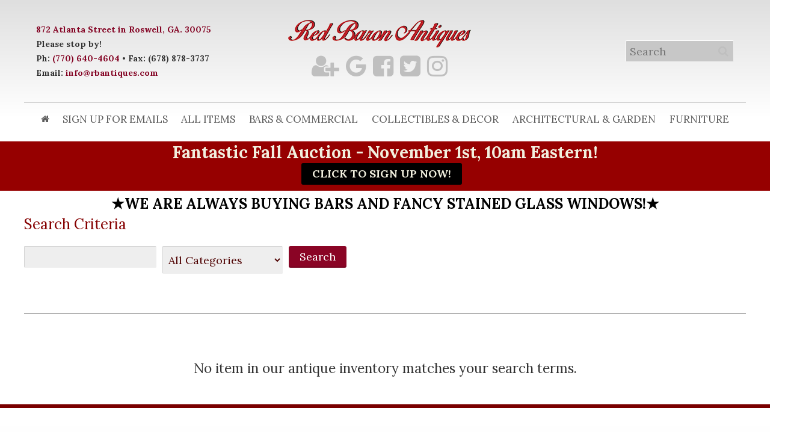

--- FILE ---
content_type: text/html; charset=utf-8
request_url: https://www.rbantiques.com/index.php?route=product/search&tag=RP174
body_size: 7709
content:
<!DOCTYPE html>

<html dir="ltr" lang="en">

<head>

<meta charset="UTF-8" />

<meta name="viewport" content="width=device-width, initial-scale=1, maximum-scale=1">

<title>Search - Tag - RP174</title>

<base href="https://www.rbantiques.com/" />



<meta http-equiv="X-UA-Compatible" content="IE=edge">

<meta name="generator" content="Pavilion 1.2.3" />




<link href="https://www.rbantiques.com/image/catalog/untitled folder/R.png" rel="icon" />



<script type="text/javascript">
;window.Modernizr=function(a,b,c){function v(a){i.cssText=a}function w(a,b){return v(l.join(a+";")+(b||""))}function x(a,b){return typeof a===b}function y(a,b){return!!~(""+a).indexOf(b)}function z(a,b,d){for(var e in a){var f=b[a[e]];if(f!==c)return d===!1?a[e]:x(f,"function")?f.bind(d||b):f}return!1}var d="2.7.1",e={},f=b.documentElement,g="modernizr",h=b.createElement(g),i=h.style,j,k={}.toString,l=" -webkit- -moz- -o- -ms- ".split(" "),m={},n={},o={},p=[],q=p.slice,r,s=function(a,c,d,e){var h,i,j,k,l=b.createElement("div"),m=b.body,n=m||b.createElement("body");if(parseInt(d,10))while(d--)j=b.createElement("div"),j.id=e?e[d]:g+(d+1),l.appendChild(j);return h=["&#173;",'<style id="s',g,'">',a,"</style>"].join(""),l.id=g,(m?l:n).innerHTML+=h,n.appendChild(l),m||(n.style.background="",n.style.overflow="hidden",k=f.style.overflow,f.style.overflow="hidden",f.appendChild(n)),i=c(l,a),m?l.parentNode.removeChild(l):(n.parentNode.removeChild(n),f.style.overflow=k),!!i},t={}.hasOwnProperty,u;!x(t,"undefined")&&!x(t.call,"undefined")?u=function(a,b){return t.call(a,b)}:u=function(a,b){return b in a&&x(a.constructor.prototype[b],"undefined")},Function.prototype.bind||(Function.prototype.bind=function(b){var c=this;if(typeof c!="function")throw new TypeError;var d=q.call(arguments,1),e=function(){if(this instanceof e){var a=function(){};a.prototype=c.prototype;var f=new a,g=c.apply(f,d.concat(q.call(arguments)));return Object(g)===g?g:f}return c.apply(b,d.concat(q.call(arguments)))};return e}),m.touch=function(){var c;return"ontouchstart"in a||a.DocumentTouch&&b instanceof DocumentTouch?c=!0:s(["@media (",l.join("touch-enabled),("),g,")","{#modernizr{top:9px;position:absolute}}"].join(""),function(a){c=a.offsetTop===9}),c};for(var A in m)u(m,A)&&(r=A.toLowerCase(),e[r]=m[A](),p.push((e[r]?"":"no-")+r));return e.addTest=function(a,b){if(typeof a=="object")for(var d in a)u(a,d)&&e.addTest(d,a[d]);else{a=a.toLowerCase();if(e[a]!==c)return e;b=typeof b=="function"?b():b,typeof enableClasses!="undefined"&&enableClasses&&(f.className+=" "+(b?"":"no-")+a),e[a]=b}return e},v(""),h=j=null,e._version=d,e._prefixes=l,e.testStyles=s,e}(this,this.document);
function createCookie(b,c,d){var a=new Date();a.setTime(a.getTime()+(d*24*60*60*1000));document.cookie=b+"="+c+"; expires="+a.toGMTString()+"; path=/";} if (Modernizr.touch) { createCookie("is_touch", "1", 7); window.location.reload(); } else { createCookie("is_touch", "0", 7); }
</script>
<!--[if lt IE 9]>
<script type="text/javascript">document.createElement('header'); document.createElement('nav'); document.createElement('section'); document.createElement('article'); document.createElement('aside'); document.createElement('footer');</script>
<![endif]-->
<link href="//fonts.googleapis.com/css?family=Lora:regular,700&amp;subset=latin-ext" rel="stylesheet" type="text/css">

<link rel="stylesheet" type="text/css" href="https://www.rbantiques.com/image/cache/tb/main.ltr.0.https.styles.css?id=1ddbb84f77f4421f33e9ff5160fb7ce2" media="all" />
<link rel="stylesheet" type="text/css" href="https://www.rbantiques.com/image/cache/tb/pavilion.intro_global.content_system_product_search.column_left_global.footer_global.ltr.0.https.styles.css?id=677c7682a581239e799e7a4ad1cd8df8.1892284434" media="all" />
<script type="text/javascript" src="//ajax.googleapis.com/ajax/libs/jquery/1.11.1/jquery.min.js"></script>
<script type="text/javascript">var tbApp={};tbApp.windowLoaded=false;jQuery(window).load(function(){tbApp.windowLoaded=true;});tbApp.onWindowLoaded=function(a){if("function"==typeof a){if(tbApp.windowLoaded){a();}else{jQuery(window).load(a);}}};tbApp.scriptloaded=false;jQuery(tbApp).on("tbScriptLoaded",function(){tbApp.scriptloaded=true;});tbApp.onScriptLoaded=function(a,init){if("function"==typeof a){if(tbApp.scriptloaded){a();}else{jQuery(tbApp).on(init===true?"tbScriptLoadedInit":"tbScriptLoaded",a);}}};tbApp.onScriptLoaded(function() { $sReg.set('/tb/category_path', '');$sReg.set('/tb/is_touch', '');$sReg.set('/tb/is_customer_logged', '0');  }, true);</script>
<script type="text/javascript">tbApp.onScriptLoaded(function() { $sReg.set('/tb/basename', 'pavilion');$sReg.set('/tb/theme_stylesheet_url', '');$sReg.set('/tb/theme_catalog_resource_url', 'https://www.rbantiques.com/catalog/view/theme/pavilion/');$sReg.set('/tb/image_url', 'https://www.rbantiques.com/image/');$sReg.set('/tb/shopping_cart_url', 'https://www.rbantiques.com/index.php?route=checkout/cart');$sReg.set('/tb/wishlist_url', 'https://www.rbantiques.com/index.php?route=account/wishlist');$sReg.set('/tb/compare_url', 'https://www.rbantiques.com/index.php?route=product/compare');$sReg.set('/tb/msg_position', 'topCenter');$sReg.set('/tb/msg_stack', '0');$sReg.set('/tb/msg_timeout', '500000');$sReg.set('/lang/text_failure', 'Please Join Us');$sReg.set('/lang/text_continue', 'Continue');$sReg.set('/lang/text_continue_shopping', 'Continue shopping');$sReg.set('/lang/text_shopping_cart', 'Shopping Cart');$sReg.set('/lang/text_wishlist', 'Wishlist');$sReg.set('/lang/text_cart_updated', 'Shopping Cart updated!');$sReg.set('/lang/text_wishlist_updated', 'Wishlist updated!');$sReg.set('/lang/text_compare_updated', 'Compare list updated!');$sReg.set('/lang/text_product_comparison', 'Compare list');$sReg.set('/lang/text_previous', 'Previous');$sReg.set('/lang/text_next', 'Next');  }, true);</script>



<script>
  (function(i,s,o,g,r,a,m){i['GoogleAnalyticsObject']=r;i[r]=i[r]||function(){
  (i[r].q=i[r].q||[]).push(arguments)},i[r].l=1*new Date();a=s.createElement(o),
  m=s.getElementsByTagName(o)[0];a.async=1;a.src=g;m.parentNode.insertBefore(a,m)
  })(window,document,'script','//www.google-analytics.com/analytics.js','ga');

  ga('create', 'UA-42527839-1', 'rbantiques.com');
  ga('send', 'pageview');

</script>
<link href="//maxcdn.bootstrapcdn.com/font-awesome/4.7.0/css/font-awesome.min.css" rel="stylesheet">


</head>



<body class="product-search tb_width_1200 tb_lang_ltr tb_page_product_search pavilion_intro_global_content_system_product_search_column_left_global_footer_global_ltr_0_https pavilion_v1_2_3">






<div id="wrapper" class="tb_row  tb_row_full tb_mt_0 tb_mb_0 tb_ml_0 tb_mr_0 tb_pt_0 tb_pb_0 tb_pr_0 tb_pl_0">



<div id="header_wrap">



  <header id="header" class="tb_row tb_row_full tb_mt_0 tb_mb_0 tb_ml_0 tb_mr_0 tb_pt_0 tb_pb_0 tb_pr_20 tb_pl_20 tb_style_3">

    <div class="tb_wrap">

      <div class="tb_col_1_1">



        


        


        


        


        


        


        


        


        


        


        


        


        


        


        


        


        


        


        


        


        


        
        <div class="tb_row tb_row_full tb_row_separate tb_plain tb_mb_30 tb_pt_30 tb_pl_30 tb_pr_30 tb_gut_0 tbLogoRow">

          <div class="tb_wrap">

            
            <div class="tb_col_1_3 valign_middle">

              
              
              
              <div id="user_navigation">
  <div id="welcome_message">
	<div><b><a href="https://goo.gl/maps/nu9S7hEVWKv7pD7N8" target="_blank">872 Atlanta Street in Roswell, GA. 30075</a><br>Please stop by!<br>Ph: <a href="tel:7706404604" target="_blank">(770) 640-4604</a> &#8226; Fax: (678) 878-3737<br>Email: <a href="mailto:info@rbantiques.com">info@rbantiques.com</a></b></div>
        </div>

                  </div>
              
            </div>

            
            <div class="tb_col_1_3 align_center valign_middle">

              
              <a id="site_logo" href="https://www.rbantiques.com/index.php?route=common/home">

          <img src="https://www.rbantiques.com/image/catalog/untitled folder/dark_logo_bbs.png" title="Red Baron Antiques" alt="Red Baron Antiques" />

	  

        </a>

<div class="social-share1">
<a href="https://visitor.r20.constantcontact.com/d.jsp?llr=zbvg5kcab&p=oi&m=1102026331193&sit=7slqxvddb&f=a74dbc36-c81a-4b23-805d-1b7564f7721c" target="_blank" title="Sign Up to Receive Red Baron Emails"><i class="fa fa-user-plus" aria-hidden="true"></i></a>	

<a href="https://red-baron-antiques.business.site/" target="_blank" title="Follow Our Google My Business Feed"><i class="fa fa-google"></i></a>

<a href="https://www.facebook.com/rbantiques" target="_blank" title="Like Us on Facebook!"><i class="fa fa-facebook-square"></i></a>

<a href="https://twitter.com/RedBaronAntique" target="blank" title="Follow Our Tweets!"><i class="fa fa-twitter-square"></i></a>

<a href="https://www.instagram.com/redbaronantiques/?ref=badge" target="_blank" title="Follow Our Instagram Feed"><i class="fa fa-instagram"></i></a>



</div>
              
            </div>

            
            <div class="tb_col_1_3 align_right valign_middle">

              
              <div class="tb_widget_currency tb_border_str_1">
  <form action="https://www.rbantiques.com/index.php?route=common/currency/currency" method="post" enctype="multipart/form-data" id="currency">
    <div id="currency_switcher" class="tb_nav">
      <ul class="clearfix">
        <li class="tb_selected tb_multiple" aria-haspopup="true">
                                                                                <a href="javascript:;" title="US Dollar" data-currency-code="USD">USD</a>
                                        <div class="tb_submenu">
            <ul>
                                                        <li>
              <a href="javascript:;" title="Euro" data-currency-code="EUR">EUR</a>
              </li>
                                                                      <li>
              <a href="javascript:;" title="Pound Sterling" data-currency-code="GBP">GBP</a>
              </li>
                                                                    </ul>
          </div>
                  </li>
      </ul>
    </div>
    <input class="tb_hidden" type="hidden" name="code" value="" />
    <input class="tb_hidden" type="hidden" name="redirect" value="https://www.rbantiques.com/index.php?route=product/search&amp;tag=RP174" />
  </form>
</div>
              
              
              
              <div class="tb_widget_site_search">
  <span class="tb_toggle tb_button fa-search"></span>
  <div class="tb_search_wrap">
    <input id="filter_keyword" type="search" name="search" placeholder="Search" value="" />
    <a id="search_button" class="tb_search_button fa-search" href="javascript:;" title="Search"></a>
  </div>
</div>
<br>
              
            </div>

            
          </div>

        </div>

        
        <div class="tb_row tb_row_fixed">

          <div class="tb_wrap">

            
            <div class="tb_col_1_1">

              
              <span class="clear tb_border_str_2"></span>
              
            </div>

            
          </div>

        </div>

        
        <div class="tb_row tb_row_full tb_pt_15 tb_pb_15 tbMenuRow">

          <div class="tb_wrap">

            
            <div class="tb_col_1_1 align_center">

              
              <div id="main_navigation">

          <span class="tb_toggle tb_button fa-bars"></span>

          
          <nav class="tb_nav">

            <ul class="clearfix">
  <li id="menu_home_QSWC7" class="tb_menu_home">
  <a href="https://www.rbantiques.com/index.php?route=common/home" class="fa-home"></a>
</li><li id="menu_url_V4LVR" class="tb_menu_url">
    <a href="https://visitor.r20.constantcontact.com/manage/optin?v=[base64]%3D" title="Sign Up for Emails" target="_blank">
    Sign Up for Emails      </a>
  </li><li id="menu_url_K8SNR" class="tb_menu_url">
    <a href="/preview-our-inventory" title="Click to See All Items Up for Bid!" target="_self">
    All Items      </a>
  </li>
<li id="menu_category_304" class="tb_menu_category">
  <a href="https://www.rbantiques.com/antique-pub-bars-canopy-and-commercial-interiors-structures-panel-rooms-showcases">
    Bars &amp; Commercial      </a>

  <div class="tb_submenu">
              </div>
  <span class="tb_toggle"></span>
</li>
<li id="menu_category_306" class="tb_menu_category">
  <a href="https://www.rbantiques.com/collectibles-and-decor">
    Collectibles &amp; Decor      </a>

  <div class="tb_submenu">
              </div>
  <span class="tb_toggle"></span>
</li>
<li id="menu_category_307" class="tb_menu_category">
  <a href="https://www.rbantiques.com/architectural-antiques">
    Architectural &amp; Garden      </a>

  <div class="tb_submenu">
              </div>
  <span class="tb_toggle"></span>
</li>
<li id="menu_category_310" class="tb_menu_category">
  <a href="https://www.rbantiques.com/antique-fine-furnishings-furniture-atlanta">
    Furniture      </a>

  <div class="tb_submenu">
              </div>
  <span class="tb_toggle"></span>
</li></ul>


          </nav>

          
        </div>
              
              
              
            </div>

            
          </div>

        </div>

        


      </div>

    </div>

  </header>

  <!-- end of header -->







  

</div>





  


<!-- END_COMMON_HEADER -->

<section id="intro" class="tb_row tb_row_full tb_mt_0 tb_mb_0 tb_mr_0 tb_ml_0 tb_pt_0 tb_pr_0 tb_pb_0 tb_pl_0">
  <div class="tb_wrap">
    <div class="tb_col_1_1">
      <div id="row_RW7K28" class="tb_row  tb_row_no_max_width tb_mt_0 tb_mb_0 tb_mr_0 tb_ml_0 tb_pt_0 tb_pr_0 tb_pb_0 tb_pl_0 tb_gut_30">
  <div class="tb_wrap">
        <div class="tb_col_1_1">
      <div id="Text_O09R4H60" class="tb_widget_text  tb_mt_10 tb_mb_0 tb_ml_0 tb_mr_0 tb_pt_0 tb_pr_20 tb_pb_10 tb_pl_20"><div class="tb_text_wrap">
<h1 style="text-align: center; margin-bottom: 0px !important;"><a href="https://www.liveauctioneers.com/catalog/393035_red-barons-fantastic-fall-sale" target="_blank">Fantastic Fall Auction - November 1st, 10am Eastern!</a></h1>

<p style="text-align: center;"><button style="text-align: center;"><strong style="margin: 0px; padding: 0px; line-height: inherit; font-family: inherit;"><a href="https://www.liveauctioneers.com/catalog/393035_red-barons-fantastic-fall-sale" target="_blank">CLICK TO SIGN UP NOW!</a></strong></button></p></div>
</div><div id="Text_XKLL5BRV" class="tb_widget_text  tb_mt_10 tb_mb_0 tb_ml_0 tb_mr_0 tb_pt_0 tb_pr_20 tb_pb_10 tb_pl_20"><div class="tb_text_wrap">
<h2 style="text-align: center;"><strong style="margin: 0px; padding: 0px; line-height: inherit; font-family: inherit;">★We are always buying bars and fancy stained glass windows!★</strong></h2>
</div>
</div>    </div>
      </div>
</div>    </div>
  </div>
</section>


<section id="content" class="tb_row  tb_row_full tb_mt_0 tb_mb_30 tb_mr_0 tb_ml_0 tb_pt_0 tb_pr_0 tb_pb_0 tb_pl_0 tb_single_col">
  <div class="tb_wrap">

    <div class="tb_main_col tb_col_1_1">
      <div id="row_tbR0aV9P" class="tb_row  tb_row_full tb_mt_0 tb_mb_0 tb_mr_0 tb_ml_0 tb_pt_0 tb_pr_0 tb_pb_0 tb_pl_0 tb_gut_30">
  <div class="tb_wrap">
        <div class="tb_col_1_1">
      <div id="System_tbW0laM1tu" class="tb_widget_system  tb_mt_0 tb_mb_30 tb_ml_0 tb_mr_0 tb_pt_0 tb_pr_0 tb_pb_30 tb_pl_0"><div id="adv_search_box">
  <h2>Search Criteria</h2>
  <div class="form-group">
  <input type="text" name="search" value="" />
    <select name="category_id">
      <option value="0">All Categories</option>
                  <option value="307">Architectural &amp; Garden</option>
                              <option value="304">Bars &amp; Commercial</option>
                              <option value="306">Collectibles &amp; Decor</option>
                              <option value="310">Furniture</option>
                              <option value="326">Top 10</option>
                              <option value="330">Wine Accessory</option>
                      </select>
    <input type="button" value="Search" id="button-search" class="button" />
  </div>

  <div class="form-group">
    <div class="checkbox">
      <label for="sub_category">
        <input type="checkbox" name="sub_category" value="1" id="sub_category" />
        Search in subcategories      </label>
    </div>
    
  </div>

</div>

</div><div id="ProductsSystem_tbW1laM2uv" class="tb_widget_products_system  tb_mt_0 tb_mb_30 tb_ml_0 tb_mr_0 tb_pt_0 tb_pr_0 tb_pb_0 tb_pl_0"><p class="tb_empty">No item in our antique inventory matches your search terms.</p>


</div>    </div>
      </div>
</div>    </div>

                    

                    
  </div>
</section>


<section id="footer" class="tb_row tb_row_full tb_mt_0 tb_mb_0 tb_mr_0 tb_ml_0 tb_pt_0 tb_pr_0 tb_pb_0 tb_pl_0">
  <div class="tb_wrap">
    <div class="tb_col_1_1">
      <div id="row_zMtoW" class="tb_row  tb_row_full tb_mt_0 tb_mb_0 tb_mr_0 tb_ml_0 tb_pt_0 tb_pr_0 tb_pb_0 tb_pl_0 tb_gut_30">
  <div class="tb_wrap">
        <div class="tb_col_1_1">
      <div id="Text_NSDA6JYI" class="tb_widget_text  tb_mt_0 tb_mb_0 tb_ml_0 tb_mr_0 tb_pt_20 tb_pr_0 tb_pb_20 tb_pl_0"><h2 class="align_center">JOIN OUR EMAIL LIST TO RECEIVE FUTURE SALES INFO &amp; NEWS!</h2>
<div class="tb_text_wrap">
<p style="text-align: center;"><br><a href="https://visitor.r20.constantcontact.com/d.jsp?llr=zbvg5kcab&p=oi&m=1102026331193&sit=7slqxvddb&f=a74dbc36-c81a-4b23-805d-1b7564f7721c" target="_blank" title="Sign Up to Receive Red Baron Emails"><i class="fa-5x fa-user-plus" arial-hidden="true"></i></a></p>
</div>
</div><div id="Text_SHUK2YNQ" class="tb_widget_text  tb_mt_50 tb_mb_ tb_ml_0 tb_mr_0 tb_pt_20 tb_pr_20 tb_pb_20 tb_pl_20"><h2 class="align_center">Or, email us direct...</h2>
<div class="tb_text_wrap">
<p style="text-align: center;">Our email address is <a href="mailto:info@rbantiques.com">info@rbantiques.com</a></p>
</div>
</div>    </div>
      </div>
</div><div id="row_zQf2Z" class="tb_row  tb_row_full tb_mt_0 tb_mb_0 tb_mr_0 tb_ml_0 tb_pt_30 tb_pr_0 tb_pb_30 tb_pl_0 tb_gut_30">
  <div class="tb_wrap">
        <div class="tb_col_2_3">
      <div id="Menu_RON2PEGA" class="tb_widget_menu  tb_mt_0 tb_mb_30 tb_ml_0 tb_mr_0 tb_pt_0 tb_pr_0 tb_pb_0 tb_pl_0"><h2 class="align_left">Choose a Category</h2>
<ul class="tb_list_1 tb_nav">
    <li>
    <a href="/preview-our-inventory" title="All Items" target="_self">All Items</a>
  </li>
    <li>
    <a href="/antique-pub-bars-canopy-and-commercial-interiors-structures-panel-rooms-showcases" title="Bars & Commercial" target="_self">Bars & Commercial</a>
  </li>
    <li>
    <a href="/collectibles-and-decor" title="Collectibles & Decor" target="_self">Collectibles & Decor</a>
  </li>
    <li>
    <a href="/architectural-antiques" title="Architectural & Garden" target="_self">Architectural & Garden</a>
  </li>
    <li>
    <a href="/antique-fine-furnishings-furniture-atlanta" title="Furniture" target="_self">Furniture</a>
  </li>
  </ul>
</div>    </div>
        <div class="tb_col_1_3">
      <div id="Menu_SF5OHYEP" class="tb_widget_menu  tb_mt_0 tb_mb_30 tb_ml_0 tb_mr_0 tb_pt_0 tb_pr_0 tb_pb_0 tb_pl_0"><h2 class="align_left">Resources</h2>
<ul class="tb_list_1 tb_nav">
    <li class="tb_selected">
    <a href="https://www.rbantiques.com/index.php?route=product/search" title="Search" target="_self">Search</a>
  </li>
    <li>
    <a href="https://visitor.r20.constantcontact.com/manage/optin?v=[base64]%3D%3D" title="Join Our Email List" target="_blank">Join Our Email List</a>
  </li>
    <li>
    <a href="https://www.rbantiques.com/privacy-policy" title="Privacy Policy" target="_self">Privacy Policy</a>
  </li>
    <li>
    <a href="https://www.rbantiques.com/index.php?route=information/information&amp;information_id=5" title="Terms &amp; Conditions" target="_self">Terms &amp; Conditions</a>
  </li>
  </ul>
</div>    </div>
      </div>
</div><div id="row_n1onI" class="tb_row  tb_row_full tb_mt_20 tb_mb_0 tb_mr_0 tb_ml_0 tb_pt_10 tb_pr_10 tb_pb_10 tb_pl_10 tb_gut_30">
  <div class="tb_wrap">
        <div class="tb_col_1_1">
      <div id="Separator_OM1MHM4R" class="tb_widget_separator  tb_mt_0 tb_mb_0 tb_ml_0 tb_mr_0 tb_pt_0 tb_pr_0 tb_pb_0 tb_pl_0 align_left"><div class="tb_separator" style="">
    <span class="clear  tb_border_solid" style="border-bottom-width: 1px;"></span>
  </div></div>    </div>
      </div>
</div><div id="row_CC4eT" class="tb_row  tb_row_full tb_mt_0 tb_mb_0 tb_mr_0 tb_ml_0 tb_pt_0 tb_pr_0 tb_pb_0 tb_pl_0 tb_gut_30">
  <div class="tb_wrap">
        <div class="tb_col_1_1">
      <div id="FireSlider_ESL9EECN" class="tb_widget_fire_slider  tb_mt_0 tb_mb_0 tb_ml_0 tb_mr_0 tb_pt_0 tb_pr_0 tb_pb_0 tb_pl_0 tb_nav_size_3"><div class="mightySlider mightyslider_custom_skin fixed">
  <div class="frame" data-mightyslider="width: 200, height: 200">
    <div class="slideelement">
            <div id="FireSlider_ESL9EECN_slide_1" class="ms_slide" data-mightyslider="type: 'image', cover: 'https://www.rbantiques.com/image/catalog/logo-globe-trans.png', viewport: 'fit', id: 'FireSlider_ESL9EECN_slide_1'">
                <a href="https://www.rbantiques.com" target="_self">
                        <div class="ms_scene">
                    <div id="FireSlider_ESL9EECN_slide_1_layer_1" class="mSCaption" data-msanimation="{speed: 500, easing: 'easeOutQuad', style: {top: 0, left: 0, opacity: 1, transform: 'scale(1) rotate(0deg)'}}">
                                                                      </div>
                  </div>
                                </a>
              </div>
          </div>
  </div>
</div>

<div class="tb_placeholder"></div>

</div>    </div>
      </div>
</div><div id="row_e3Vtj" class="tb_row  tb_row_full tb_mt_0 tb_mb_0 tb_mr_0 tb_ml_0 tb_pt_0 tb_pr_0 tb_pb_0 tb_pl_0 tb_gut_30">
  <div class="tb_wrap">
        <div class="tb_col_1_1">
      <div id="Text_T8OI71KS" class="tb_widget_text  tb_mt_0 tb_mb_30 tb_ml_0 tb_mr_0 tb_pt_0 tb_pr_0 tb_pb_0 tb_pl_0"><div class="tb_text_wrap">
<div class="tb_col_1_1">
<div class="tb_table">
<p id="copy" style="text-align:center;"><br />
<span>Copyright © 2025. Red Baron Antiques, Inc. GAL#AUC2657 All rights reserved.</span></p>
</div>
</div>
</div>
</div>    </div>
      </div>
</div><div id="row_SQ2QVH" class="tb_row  tb_row_full tb_mt_0 tb_mb_0 tb_mr_0 tb_ml_0 tb_pt_0 tb_pr_0 tb_pb_0 tb_pl_0 tb_gut_30">
  <div class="tb_wrap">
        <div class="tb_col_1_1">
      <div id="Text_WEAOPL6W" class="tb_widget_text  tb_mt_0 tb_mb_30 tb_ml_0 tb_mr_0 tb_pt_0 tb_pr_0 tb_pb_0 tb_pl_0"><div class="tb_text_wrap">
<div class="social-share1">
<a href="https://visitor.r20.constantcontact.com/d.jsp?llr=zbvg5kcab&p=oi&m=1102026331193&sit=7slqxvddb&f=a74dbc36-c81a-4b23-805d-1b7564f7721c" target="_blank" title="Sign Up to Receive Red Baron Emails"><i class="fa fa-user-plus" aria-hidden="true"></i></a>	

<a href="https://red-baron-antiques.business.site/" target="_blank" title="Follow Our Google My Business Feed"><i class="fa fa-google"></i></a>

<a href="https://www.facebook.com/rbantiques" target="_blank" title="Like Us on Facebook!"><i class="fa fa-facebook-square"></i></a>

<a href="https://twitter.com/RedBaronAntique" target="blank" title="Follow Our Tweets!"><i class="fa fa-twitter-square"></i></a>

<a href="https://www.instagram.com/redbaronantiques/?ref=badge" target="_blank" title="Follow Our Instagram Feed"><i class="fa fa-instagram"></i></a>



</div></div>
</div>    </div>
      </div>
</div><div id="row_A1G5IH" class="tb_row  tb_row_full tb_mt_0 tb_mb_0 tb_mr_0 tb_ml_0 tb_pt_0 tb_pr_0 tb_pb_0 tb_pl_0 tb_gut_30">
  <div class="tb_wrap">
        <div class="tb_col_1_1">
      <div id="Text_AEIP3EBH" class="tb_widget_text  tb_mt_0 tb_mb_30 tb_ml_0 tb_mr_0 tb_pt_0 tb_pr_0 tb_pb_0 tb_pl_0"><div class="tb_text_wrap">
<div class="tb_col_1_1">
<div class="tb_table">
<p id="copy" style="text-align:center;"><a href="https://goo.gl/maps/nu9S7hEVWKv7pD7N8" target="_blank"><strong>872 Atlanta Street in Roswell, GA. 30075<br />
Please stop by!</strong></a></p>
</div>

<div style="text-align: center;">
<div><b>Ph: <a href="tel:7706404604" target="_blank">(770) 640-4604</a> • Fax: (678) 878-3737<br />
E: <a href="mailto:info@rbantiques.com">info@rbantiques.com</a><br />
Open M-F 9a-5p</b></div>

<div style="text-align: center;"><a href="https://marketpros.ai" style="text-align: center;" target="_blank"><b>Website Powered by MARKETPROS.AI</b></a><br />
<br />
 </div>
</div>
</div>
</div>
</div>    </div>
      </div>
</div>    </div>
  </div>
</section>


<!-- BEGIN_COMMON_FOOTER -->
<footer id="bottom" class="tb_row tb_row_full tb_mt_0 tb_mb_0 tb_ml_0 tb_mr_0 tb_pt_0 tb_pb_0 tb_pr_20 tb_pl_20">



  <div class="tb_wrap">
    <div class="tb_col_1_1">
      <div class="tb_row tb_row_full">
        <div class="tb_wrap">
 
                          </div>
          </div>
        </div>
      </div>
    </div>
  </div>
</footer>

</div>

<script type="text/javascript" src="https://www.rbantiques.com/catalog/view/theme/pavilion/javascript/jquery-migrate-1.2.1.min.js"></script>

<script type="text/javascript" src="https://www.rbantiques.com/tb_themes/pavilion/extension/fire_slider/catalog/view/javascript/mightyslider.min.js"></script>

<script type="text/javascript" src="https://www.rbantiques.com/catalog/view/theme/pavilion/javascript/libs.js"></script>

<script type="text/javascript" src="https://www.rbantiques.com/catalog/view/theme/pavilion/javascript/common.js"></script>

<script type="text/javascript" src="//ajax.googleapis.com/ajax/libs/jqueryui/1.10.4/jquery-ui.min.js"></script>




<script type="text/javascript">

$('#content input[name=\'search\']').keydown(function(e) {
  if (e.keyCode == 13) {
    $('#button-search').trigger('click');
  }
});

$('select[name=\'category_id\']').bind('change', function() {
  if (this.value == '0') {
    $('input[name=\'sub_category\']').attr('disabled', 'disabled');
    $('input[name=\'sub_category\']').removeAttr('checked');
  } else {
    $('input[name=\'sub_category\']').removeAttr('disabled');
  }
});

$('select[name=\'category_id\']').trigger('change');

$('#button-search').bind('click', function() {
  url = 'index.php?route=product/search';
  
	var search = $('#content input[name=\'search\']').prop('value');
  
  if (search) {
    url += '&search=' + encodeURIComponent(search);
  }

	var category_id = $('#content select[name=\'category_id\']').prop('value');
  
  if (category_id > 0) {
    url += '&category_id=' + encodeURIComponent(category_id);
  }
  
	var sub_category = $('#content input[name=\'sub_category\']:checked').prop('value');
  
  if (sub_category) {
    url += '&sub_category=true';
  }
    
	var filter_description = $('#content input[name=\'description\']:checked').prop('value');
  
  if (filter_description) {
    url += '&description=true';
  }

  location = url;
});
    
</script>
<script type="text/javascript">
tbApp.onScriptLoaded(function() {

    $('#ProductsSystem_tbW1laM2uv .tb_view_mode li').bind("click", function() {
      if ($(this).find("a").is(".tb_main_color")) {
        return false;
      }
      $.cookie('listingType', $(this).is(".tb_button_grid") ? 'grid' : 'list', { path: '/' });
      location.reload();
    });

        element_query('#ProductsSystem_tbW1laM2uv .tb_listing_options', [1000, 650, 350, 0]);

    
        
        
            item_hover('#ProductsSystem_tbW1laM2uv', '', '', 'append');
    
    
        adjustItemSize('#ProductsSystem_tbW1laM2uv', {"1900":{"items_per_row":4,"items_spacing":10},"1200":{"items_per_row":4,"items_spacing":10},"1000":{"items_per_row":3,"items_spacing":10},"880":{"items_per_row":2,"items_spacing":10},"680":{"items_per_row":1,"items_spacing":10},"380":{"items_per_row":1,"items_spacing":10},"200":{"items_per_row":1,"items_spacing":10}})

});

tbApp.onWindowLoaded(function() {
    item_beautify('#ProductsSystem_tbW1laM2uv');
});
</script>
<script type="text/javascript">


tbApp.onScriptLoaded(function() {

var $slider = new mightySlider(
    '#FireSlider_ESL9EECN .mightySlider .frame',
    {
        speed:       500,
        easing:      'easeOutQuad',
        startRandom: 0,
        viewport:    'fill',
        autoScale:   0,
        navigation: {
            slideSize:      '100%',
            keyboardNavBy:  'slides'
        }
                , dragging: {
            mouseDragging: 0,
            touchDragging: 0,
        }
                    }
).init();



});
</script>
</body>
</html>

--- FILE ---
content_type: text/css
request_url: https://www.rbantiques.com/image/cache/tb/main.ltr.0.https.styles.css?id=1ddbb84f77f4421f33e9ff5160fb7ce2
body_size: 63400
content:







/*****************************************************/

/*****   EXTERNAL    *********************************/

/*****************************************************/



/* Global Styles */
.isInFullScreen {
  position: fixed !important;
  top: 0 !important;
  left: 0 !important;
  right: 0 !important;
  bottom: 0 !important;
  width: 100% !important;
  height: 100% !important;
  margin: auto !important;
  z-index: 10000 !important;
}

.mightySlider {
  overflow: hidden;
  background-color: inherit;
  background-image: inherit;
  background-repeat: inherit;
  background-position: inherit;
  background-attachment: inherit;
  background-size: inherit;
}
.mightySlider .frame {
  overflow: hidden;
}
.mightySlider .frame .slideelement
{
  height: 100%;
}

.mSCover {
  position: absolute;
  top: 0;
  left: 0;
  right: 0;
  bottom: 0;
}
.mSCover img {
  display: block;
  max-width: none;
}
.ms_slide {
  position: relative;
  float: left;
  width: 100%;
  height: 100%;
}
.ms_scene {
  position: absolute;
  top: 0;
  right: 0;
  bottom: 0;
  left: 0;
  margin-left: 0;
}
.fullwidth .ms_scene {
  left: 50%;
  right: auto;
  width: 1000px;
  margin-left: -500px;
}
.body.tb_layout_1200 .fullwidth .ms_scene {
  width: 1200px;
  margin-left: -600px;
}
.mightySlider.fullscreen,
.mightySlider.fullscreen .frame
{
  height: 100% !important;
}
.mSCaption {
  -webkit-transform: translateZ(0);
  -moz-transform: translateZ(0);
  -ms-transform: translateZ(0);
  transform: translateZ(0);
}
.mSCaption > h1,
.mSCaption > h2,
.mSCaption > h3,
.mSCaption > h4
{
  margin: 0 !important;
  padding: 0 !important;
  text-transform: inherit !important;
  line-height: inherit !important;
  font-size: inherit !important;
  border-radius: inherit !important;
}
.mSCaption > h1:not(.tb_main_color),
.mSCaption > h2:not(.tb_main_color),
.mSCaption > h3:not(.tb_main_color),
.mSCaption > h4:not(.tb_main_color)
{
  color: inherit !important;
}
.mSCaption > .tb_main_color_bg {
  border-radius: inherit !important;
}
.mSCaption img {
  display: block;
  min-width: 100%;
  height: auto;
}
.mSCaption iframe {
  max-width: 100%;
  max-height: 100%;
}
.mSCaption.tb_interactive > * {
  position: relative;
  display: block;
  -webkit-transition: all 0.3s ease-out;
          transition: all 0.3s ease-out;
}
.mSCaption.tb_interactive[style*="top:"]:hover > * {
  margin-top: -10px;
}
.mSCaption.tb_interactive[style*="bottom:"]:hover > * {
  margin-bottom: 10px;
}
.mSCaption .tb_button[class*="tb_h_"] {
  height: auto;
  padding: 0.5em 1.2em;
  line-height: normal !important;
  font-size: 1.3em;
}


@media only screen and (max-width: 1240px) {
  body.tb_layout_1200 .fullwidth .ms_scene {
    left: 30px;
    right: 30px;
    width: auto;
    margin: 0;
  }
}
@media only screen and (max-width: 1020px) {
  .fullwidth .ms_scene {
    left: 30px;
    right: 30px;
    width: auto;
    margin: 0;
  }
}

/*****************************************************
***   S K I N S
*****************************************************/

.mightyslider_custom_skin {
  position: relative;
}
.mightyslider_custom_skin .frame {
  -webkit-perspective: 1000px;
      -ms-perspective: 1000px;
          perspective: 1000px;
  -webkit-perspective-origin: 50% 50%;
      -ms-perspective-origin: 50% 50%;
          perspective-origin: 50% 50%;
}
.mightyslider_custom_skin .frame .slide_element {
  -webkit-transform-style: preserve-3d;
      -ms-transform-style: preserve-3d;
          transform-style: preserve-3d;
}
.mightyslider_custom_skin .frame .slide_element .slide {
  -webkit-transform: translateZ(0);
      -ms-transform: translateZ(0);
          transform: translateZ(0);
}
.mightyslider_custom_skin.horizontal .frame .slide_element .slide {
  float: left;
}

/* Navigation Buttons */
.mightyslider_custom_skin .mSButtons {
  position: absolute;
  width: 50px;
  height: 100%;
  margin: auto;
  text-align: center;
  font-size: 30px;
  cursor: pointer;
  opacity: 0;
  filter: alpha(opacity=0);
  -webkit-transition: opacity 0.3s;
    -ms-transition: opacity 0.3s;
     -o-transition: opacity 0.3s;
      transition: opacity 0.3s;
}
.mightyslider_custom_skin.mSMedia .mSButtons {
  display: none;
}
.mightyslider_custom_skin .mSButtons:hover {
  opacity: 1;
  filter: alpha(opacity=100);
}
.mightyslider_custom_skin.horizontal .mSButtons:before,
.mightyslider_custom_skin.horizontal .mSButtons:after
{
  content: '';
  z-index: 1;
  position: absolute;
  top: 50%;
  left: 0;
  display: block;
  width: 100%;
  height: 80px;
  margin-top: -40px;
  line-height: 80px;
  font-family: Entypo;
  direction: ltr;
}
.mightyslider_custom_skin.horizontal .mSButtons:before {
  z-index: 2;
}
.mightyslider_custom_skin.horizontal .mSButtons:after {
  opacity: 0.5;
}
.mightyslider_custom_skin.horizontal .mSButtons:after:hover {
  background: red !important;
}
.mightyslider_custom_skin.horizontal .mSNext {
  top: 0;
  bottom: 0;
  right: 0;
}
.mightyslider_custom_skin.horizontal .mSNext:before {
  content: '\E766';
  text-indent: 5px;
  box-shadow: -5px 0 20px rgba(0, 0, 0, 0.1);
}
.mightyslider_custom_skin.horizontal .mSPrev {
  top: 0;
  bottom: 0;
  left: 0;
}
.mightyslider_custom_skin.horizontal .mSPrev:before {
  content: '\E765';
  text-indent: -5px;
  box-shadow: 5px 0 20px rgba(0, 0, 0, 0.1);
}

.tb_nav_size_3 > .mightyslider_custom_skin .mSButtons {
  width: 50px;
  font-size: 30px;
}
.tb_nav_size_2 > .mightyslider_custom_skin .mSButtons {
  width: 40px;
  font-size: 26px;
}
.tb_nav_size_1 > .mightyslider_custom_skin .mSButtons {
  width: 30px;
  font-size: 18px;
}
.tb_nav_size_3 > .mightyslider_custom_skin.horizontal .mSButtons:before,
.tb_nav_size_3 > .mightyslider_custom_skin.horizontal .mSButtons:after
{
  height: 80px;
  margin-top: -40px;
  line-height: 80px;
}
.tb_nav_size_2 > .mightyslider_custom_skin.horizontal .mSButtons:before,
.tb_nav_size_2 > .mightyslider_custom_skin.horizontal .mSButtons:after
{
  height: 60px;
  margin-top: -30px;
  line-height: 60px;
}
.tb_nav_size_1 > .mightyslider_custom_skin.horizontal .mSButtons:before,
.tb_nav_size_1 > .mightyslider_custom_skin.horizontal .mSButtons:after
{
  height: 40px;
  margin-top: -20px;
  line-height: 40px;
}



.mightyslider_custom_skin .mSButtons.disabled {
  display: none;
}

.mightyslider_custom_skin .mSIcon {
  display: block;
  position: absolute;
  margin: auto;
  top: 0;
  left: 0;
  right: 0;
  bottom: 0;
  *left: 43%;
  *top: 43%;
  z-index: 1000;
}

.mightyslider_custom_skin .mSLoader {
  width: 80px;
  height: 80px;
  background: #000 url('../../../tb_themes/pavilion/extension/fire_slider/catalog/view/img/modern/loader.gif') no-repeat center;
  opacity: 0.65;
  filter: alpha(opacity=65);

  -webkit-border-radius: 3px;
          border-radius: 3px;
}

.mightyslider_custom_skin .mSLoader ~ .mSIcon {
  display: none;
}

.mightyslider_custom_skin .mSVideo, .mightyslider_custom_skin .mSFlash, .mightyslider_custom_skin .mSIframe {
  width: 77px;
  height: 77px;
  background: url('../../../tb_themes/pavilion/extension/fire_slider/catalog/view/img/modern/icon-play.png') no-repeat center;
  background-color: #111;
  background-color: rgba(0,0,0,0.6);
  cursor: pointer;
  overflow: hidden;
  opacity: 0.85;
  filter: alpha(opacity=85);

  -webkit-border-radius: 3px;
          border-radius: 3px;

  -webkit-transition: opacity 135ms linear;
     -moz-transition: opacity 135ms linear;
        -ms-transition: opacity 135ms linear;
         -o-transition: opacity 135ms linear;
        transition: opacity 135ms linear;
}

.mightyslider_custom_skin .mSIframe {
  background-image: url('../../../tb_themes/pavilion/extension/fire_slider/catalog/view/img/modern/icon-view.png');
}

.mightyslider_custom_skin .mSVideo:hover, .mightyslider_custom_skin .mSFlash:hover, .mightyslider_custom_skin .mSIframe:hover {
  opacity: 1;
  filter: alpha(opacity=100);
}

.mightySlider .mSClose {
  top: 0;
  right: 0;
  left: auto;
  bottom: auto;
  width: 60px;
  height: 60px;
  line-height: 60px;
  text-align: center;
  cursor: pointer;
  opacity: 0;
  background: #000;
  filter: alpha(opacity=0);
  -webkit-transition: all 135ms linear;
     -moz-transition: all 135ms linear;
        -ms-transition: all 135ms linear;
         -o-transition: all 135ms linear;
        transition: all 135ms linear;
}
.mightySlider  .mSClose:before {
  content: '+';
  display: inline-block;
  font-size: 48px;
  color: #fff;
      -ms-transform: rotate(45deg);
  -webkit-transform: rotate(45deg);
          transform: rotate(45deg);
}

.mightySlider:hover .mSClose {
  opacity: 1;
  filter: alpha(opacity=100);
}

/* Thumbnails */
.mightyslider_custom_skin .mSThumbnails {
  position: absolute;
  background: rgba(255,255,255,0.2);
  padding: 5px;
  z-index: 1002;
  overflow: hidden;

  -webkit-transition: all 700ms cubic-bezier(0.190, 1.000, 0.220, 1.000);
     -moz-transition: all 700ms cubic-bezier(0.190, 1.000, 0.220, 1.000);
        -ms-transition: all 700ms cubic-bezier(0.190, 1.000, 0.220, 1.000);
         -o-transition: all 700ms cubic-bezier(0.190, 1.000, 0.220, 1.000);
        transition: all 700ms cubic-bezier(0.190, 1.000, 0.220, 1.000);
}

.mightyslider_custom_skin.black .mSThumbnails {
  background: rgba(255,255,255,0.7);
}

.mightyslider_custom_skin.horizontal .mSThumbnails {
  padding-top: 50px;
  bottom: -112px;
  left: 0;
  right: 0;
  height: 102px;
}

.mightyslider_custom_skin.vertical .mSThumbnails {
  right: -135px;
  top: 0;
  bottom: 0;
  width: 120px;
}

.mightyslider_custom_skin.horizontal .mSThumbnails:hover {
  bottom: 0;
  padding: 5px;
}

.mightyslider_custom_skin.horizontal.mSMedia .mSThumbnails {
  display: none;
}

.mightyslider_custom_skin.vertical:hover .mSThumbnails {
  right: -120px;
  opacity: 0.6;
  filter: alpha(opacity=60);
}

.mightyslider_custom_skin.vertical .mSThumbnails:hover {
  right: 0;
  padding: 5px;
}

.mightyslider_custom_skin.vertical.mSMedia .mSThumbnails {
  display: none;
}

.mightyslider_custom_skin .mSThumbnails ul {
  list-style: none;
  display: block;
  padding: 0;
  margin: 0;
  line-height: 0px;
}

.mightyslider_custom_skin.horizontal .mSThumbnails ul {
  height: 102px;
  white-space: nowrap;
}

.mightyslider_custom_skin.vertical .mSThumbnails ul {
  width: 120px;
}

.mightyslider_custom_skin .mSThumbnails ul li {
  padding: 0;
  border: 1px solid transparent;
  opacity: 0;
  filter: alpha(opacity=0);

  -webkit-transition: opacity 700ms cubic-bezier(0.190, 1.000, 0.220, 1.000);
     -moz-transition: opacity 700ms cubic-bezier(0.190, 1.000, 0.220, 1.000);
        -ms-transition: opacity 700ms cubic-bezier(0.190, 1.000, 0.220, 1.000);
         -o-transition: opacity 700ms cubic-bezier(0.190, 1.000, 0.220, 1.000);
        transition: opacity 700ms cubic-bezier(0.190, 1.000, 0.220, 1.000);
}

.mightyslider_custom_skin .mSThumbnails:hover ul li {
  opacity: 1;
  filter: alpha(opacity=100);
}

.mightyslider_custom_skin .mSThumbnails ul li.active {
  border-color: #5cc3f6;
}

.mightyslider_custom_skin.horizontal .mSThumbnails ul li {
  display: inline-block;
  max-height: 100px;
  cursor: pointer;
  margin-right: 5px;
}

.mightyslider_custom_skin.vertical .mSThumbnails ul li {
  display: block;
  max-width: 134px;
}

.mightyslider_custom_skin .mSThumbnails ul li img {
  padding: 0;
  margin: 0;
}

.mightyslider_custom_skin.horizontal .mSThumbnails ul li img {
  height: 100px;
}

.mightyslider_custom_skin.vertical .mSThumbnails ul li img {
  width: 120px;
}

/* Pages */
.mightyslider_custom_skin .mSPages {
  position: absolute;
  margin: auto;
  padding: 20px 0;
  list-style: none;
  bottom: 0;
  right: 0;
  left: 0;
  overflow: hidden;
  text-align: center;
  line-height: 0px;
  pointer-events: none;

  -webkit-transition: all 300ms cubic-bezier(0.190, 1.000, 0.220, 1.000);
     -moz-transition: all 300ms cubic-bezier(0.190, 1.000, 0.220, 1.000);
        -ms-transition: all 300ms cubic-bezier(0.190, 1.000, 0.220, 1.000);
         -o-transition: all 300ms cubic-bezier(0.190, 1.000, 0.220, 1.000);
        transition: all 300ms cubic-bezier(0.190, 1.000, 0.220, 1.000);
}

.mightyslider_custom_skin.horizontal .mSThumbnails:hover + .mSPages {
  bottom: 60px;
  opacity: 0;
  filter: alpha(opacity=0);
  z-index: 1001;
}

.mightyslider_custom_skin.mSMedia .mSPages {
  display: none;
}

.mightyslider_custom_skin .mSPages li {
  display: inline-block;
  width: 10px;
  height: 10px;
  margin: 0 5px;
  cursor: pointer;
  vertical-align: top;
  text-indent: -1000em;
  pointer-events: all;
  -webkit-border-radius: 50%;
          border-radius: 50%;
  opacity: 0.2;
  filter: alpha(opacity=20);
}
.mightyslider_custom_skin .mSPages li:hover,
.mightyslider_custom_skin .mSPages li.active
{
  opacity: 0.4;
  filter: alpha(opacity=40);
}
.mightyslider_custom_skin.horizontal .mSThumbnails + .mSPages li {
  pointer-events: none;
}

/* Performance for Touch Devices */
.mightyslider_custom_skin.isTouch .mSClose {
  opacity: 1;
  filter: alpha(opacity=100);
}

.mightyslider_custom_skin.isTouch .mSButtons {
  opacity: 1;
  filter: alpha(opacity=100);
}

.mightyslider_custom_skin.horizontal.isTouch .mSThumbnails {
  bottom: -80px;
  opacity: 0.6;
  filter: alpha(opacity=60);
}

.mightyslider_custom_skin.vertical.isTouch .mSThumbnails {
  right: -120px;
  opacity: 0.6;
  filter: alpha(opacity=60);
}

.mightyslider_custom_skin.horizontal.isTouch .mSThumbnails + .mSPages {
  bottom: 20px;
}/*!
 * Fotorama 4.4.9 | http://fotorama.io/license/
 */
.fotorama__stage__shaft,.fotorama__stage__frame,.fotorama__html,.fotorama__video iframe{position:absolute;width:100%;height:100%;top:0;right:0;left:0;bottom:0}.fotorama--fullscreen,.fotorama__img{max-width:99999px!important;max-height:99999px!important;min-width:0!important;min-height:0!important;border-radius:0!important;box-shadow:none!important;padding:0!important}.fotorama__wrap .fotorama__grab{cursor:move;cursor:-webkit-grab;cursor:-moz-grab;cursor:-o-grab;cursor:-ms-grab;cursor:grab}.fotorama__grabbing *{cursor:move;cursor:-webkit-grabbing;cursor:-moz-grabbing;cursor:-o-grabbing;cursor:-ms-grabbing;cursor:grabbing}.fotorama__img,.fotorama__spinner{position:absolute!important;top:50%!important;left:50%!important}.fotorama__img{margin:-50% 0 0 -50%;width:100%;height:100%}.fotorama__wrap--css3 .fotorama__stage__shaft,.fotorama__wrap--css3 .fotorama__nav__shaft,.fotorama__wrap--css3 .fotorama__thumb-border,.fotorama__wrap--css3 .fotorama__arr,.fotorama__wrap--css3 .fotorama__fullscreen-icon,.fotorama__wrap--css3 .fotorama__video-play,.fotorama__wrap--css3 .fotorama__video-close{-webkit-transform:translate3d(0,0,0);-ms-transform:translate3d(0,0,0);transform:translate3d(0,0,0)}.fotorama__wrap--css3 .fotorama__spinner,.fotorama__wrap--css3 .fotorama__stage,.fotorama__wrap--css3 .fotorama__nav,.fotorama__wrap--css3 .fotorama__stage__frame,.fotorama__wrap--css3 .fotorama__stage .fotorama__img,.fotorama__wrap--css3 .fotorama__html,.fotorama__wrap--css3 .fotorama__caption,.fotorama__stage:before,.fotorama__stage:after,.fotorama__nav:before,.fotorama__nav:after{-webkit-transform:translateZ(0);-ms-transform:translateZ(0);transform:translateZ(0)}.fotorama__wrap--video .fotorama__stage__shaft,.fotorama__wrap--video .fotorama__stage,.fotorama__wrap--video .fotorama__stage__frame--video,.fotorama__wrap--video .fotorama__stage__frame--video .fotorama__img,.fotorama__wrap--video .fotorama__stage__frame--video .fotorama__html,.fotorama__wrap--video .fotorama__stage__frame--video .fotorama__caption{-webkit-transform:none!important;-ms-transform:none!important;transform:none!important}.fotorama__wrap--css3 .fotorama__stage__shaft,.fotorama__wrap--css3 .fotorama__nav__shaft,.fotorama__wrap--css3 .fotorama__thumb-border{-webkit-transition-property:-webkit-transform;transition-property:transform;-webkit-transition-timing-function:cubic-bezier(0.1,0,.25,1);transition-timing-function:cubic-bezier(0.1,0,.25,1);-webkit-transition-duration:0ms;transition-duration:0ms}.fotorama__wrap,.fotorama__no-select,.fotorama__arr,.fotorama__fullscreen-icon,.fotorama__video-play,.fotorama__video-close{-webkit-user-select:none;-moz-user-select:none;-ms-user-select:none;user-select:none}.fotorama__select{-webkit-user-select:text;-moz-user-select:text;-ms-user-select:text;user-select:text}.fotorama__nav,.fotorama__nav__frame{margin:0;padding:0}.fotorama__nav__shaft,.fotorama__nav__frame,.fotorama__caption__wrap{display:-moz-inline-box;-moz-box-orient:vertical;display:inline-block;vertical-align:middle;*display:inline;*zoom:1}.fotorama__wrap *{-moz-box-sizing:content-box;box-sizing:content-box}.fotorama__caption__wrap{-moz-box-sizing:border-box;box-sizing:border-box}.fotorama--hidden,.fotorama__load{position:absolute;left:-99999px;top:-99999px;z-index:-1}.fotorama__stage__shaft,.fotorama__stage__frame,.fotorama__nav,.fotorama__nav__shaft,.fotorama__nav__frame,.fotorama__arr,.fotorama__fullscreen-icon,.fotorama__video-play,.fotorama__video-close{-webkit-tap-highlight-color:rgba(0,0,0,0)}.fotorama{min-width:1px;overflow:hidden}.fotorama>.fotorama__wrap{visibility:visible}.fotorama--hidden-before-ready>*{visibility:hidden}.fullscreen{width:100%!important;height:100%!important;max-width:100%!important;max-height:100%!important;margin:0!important;padding:0!important;overflow:hidden!important;}.fotorama--fullscreen{position:absolute!important;top:0!important;left:0!important;right:0!important;bottom:0!important;float:none!important;z-index:2147483647!important;width:100%!important;height:100%!important;margin:0!important}.fotorama--fullscreen .fotorama__stage,.fotorama--fullscreen .fotorama__nav{background:#000}.fotorama__wrap{-webkit-text-size-adjust:100%;position:relative;direction:ltr}.fotorama__wrap--rtl .fotorama__stage__frame{direction:rtl}.fotorama__stage,.fotorama__nav{overflow:hidden;position:relative;max-width:100%}.fotorama__wrap--pan-y{-ms-touch-action:pan-y}.fotorama__wrap .fotorama__pointer{cursor:pointer}.fotorama__wrap--slide .fotorama__stage__frame{opacity:1!important}.fotorama__stage__frame{overflow:hidden}.fotorama__stage__frame.fotorama__active{z-index:8}.fotorama__wrap--fade .fotorama__stage__frame{display:none}.fotorama__wrap--fade .fotorama__stage__frame.fotorama__active,.fotorama__wrap--fade .fotorama__fade-front,.fotorama__wrap--fade .fotorama__fade-rear{display:block;left:0;top:0}.fotorama__wrap--fade .fotorama__fade-front{z-index:8}.fotorama__wrap--fade .fotorama__fade-rear{z-index:7}.fotorama__wrap--fade .fotorama__fade-rear.fotorama__active{z-index:9}.fotorama__wrap--fade .fotorama__stage .fotorama__shadow{display:none}.fotorama__img{-ms-filter:"alpha(Opacity=0)";filter:alpha(opacity=0);opacity:0;border:0!important}.fotorama__loaded .fotorama__img,.fotorama__error .fotorama__img{-ms-filter:"alpha(Opacity=100)";filter:alpha(opacity=100);opacity:1}.fotorama__img--full{display:none}.fotorama--fullscreen .fotorama__loaded--full .fotorama__img{display:none}.fotorama--fullscreen .fotorama__loaded--full .fotorama__img--full{display:block}.fotorama__wrap--only-active .fotorama__stage,.fotorama__wrap--only-active .fotorama__nav{max-width:99999px!important}.fotorama__wrap--only-active .fotorama__stage__frame{visibility:hidden}.fotorama__wrap--only-active .fotorama__stage__frame.fotorama__active{visibility:visible}.fotorama__nav{font-size:0;line-height:0;text-align:center;display:none;white-space:nowrap;z-index:5}.fotorama__nav__shaft{position:relative;left:0;top:0;text-align:left}.fotorama__nav__frame{position:relative;cursor:pointer}.fotorama__nav--dots{display:block}.fotorama__nav--dots .fotorama__nav__frame{width:18px;height:30px}.fotorama__nav--dots .fotorama__nav__frame--thumb,.fotorama__nav--dots .fotorama__thumb-border{display:none}.fotorama__nav--thumbs{display:block}.fotorama__nav--thumbs .fotorama__nav__frame{padding-left:0!important}.fotorama__nav--thumbs .fotorama__nav__frame:last-child{padding-right:0!important}.fotorama__nav--thumbs .fotorama__nav__frame--dot{display:none}.fotorama__dot{display:block;width:4px;height:4px;position:relative;top:12px;left:5px;border-radius:6px;border:1px solid}.fotorama__nav__frame.fotorama__active{pointer-events:none;cursor:default}.fotorama__nav__frame.fotorama__active .fotorama__dot{width:6px;height:6px;border:0}.fotorama__dot{border-color:#7f7f7f}.fotorama__active .fotorama__dot{background-color:#7f7f7f}.fotorama__thumb{overflow:hidden;position:relative;width:100%;height:100%}.fotorama__thumb-border{position:absolute;z-index:9;top:0;left:0;border-style:solid;}.fotorama__caption{position:absolute;z-index:12;bottom:0;left:0;right:0;font-family:'Helvetica Neue',Arial,sans-serif;font-size:14px;line-height:1.5;color:#000}.fotorama__caption a{text-decoration:none;color:#000;border-bottom:1px solid;border-color:rgba(0,0,0,.5)}.fotorama__caption a:hover{color:#333;border-color:rgba(51,51,51,.5)}.fotorama__wrap--rtl .fotorama__caption{left:auto;right:0}.fotorama__caption__wrap{background-color:#fff;background-color:rgba(255,255,255,.9);padding:5px 10px}@-webkit-keyframes spinner{0%{-webkit-transform:rotate(0);transform:rotate(0)}100%{-webkit-transform:rotate(360deg);transform:rotate(360deg)}}@keyframes spinner{0%{-webkit-transform:rotate(0);-ms-transform:rotate(0);transform:rotate(0)}100%{-webkit-transform:rotate(360deg);-ms-transform:rotate(360deg);transform:rotate(360deg)}}.fotorama__wrap--css3 .fotorama__spinner{-webkit-animation:spinner 24s infinite linear;animation:spinner 24s infinite linear}.fotorama__wrap--css3 .fotorama__stage .fotorama__img,.fotorama__wrap--css3 .fotorama__html,.fotorama__wrap--css3 .fotorama__caption{-webkit-transition-property:opacity;transition-property:opacity;-webkit-transition-timing-function:linear;transition-timing-function:linear;-webkit-transition-duration:.3s;transition-duration:.3s}.fotorama__wrap--video .fotorama__stage__frame--video .fotorama__img,.fotorama__wrap--video .fotorama__stage__frame--video .fotorama__html,.fotorama__wrap--video .fotorama__stage__frame--video .fotorama__caption{-ms-filter:"alpha(Opacity=0)";filter:alpha(opacity=0);opacity:0}.fotorama__select{cursor:auto}.fotorama__video{top:32px;right:0;bottom:0;left:0;position:absolute;z-index:10}@-moz-document url-prefix(){.fotorama__active{box-shadow:0 0 0 transparent}}.fotorama__arr,.fotorama__fullscreen-icon,.fotorama__video-play,.fotorama__video-close{display:block;position:absolute;z-index:11;cursor:pointer}.fotorama__arr{position:absolute;width:32px;height:32px;top:50%;margin-top:-16px}.fotorama__arr--prev{left:0;background-position:0 0}.fotorama__arr--next{right:0;background-position:-32px 0}.fotorama__arr--disabled{pointer-events:none;cursor:default;*display:none;opacity:.1}.fotorama__fullscreen-icon{width:32px;height:32px;top:0;right:0;background-position:0 -32px;z-index:20}.fotorama--fullscreen .fotorama__fullscreen-icon{background-position:-32px -32px}.fotorama__video-play{width:96px;height:96px;left:50%;top:50%;margin-left:-48px;margin-top:-48px;background-position:0 -64px;display:none}.fotorama__wrap--css3 .fotorama__video-play{display:block;opacity:0}.fotorama__loaded .fotorama__video-play,.fotorama__error .fotorama__video-play{display:block;opacity:1}.fotorama__nav__frame .fotorama__video-play{width:32px;height:32px;margin-left:-16px;margin-top:-16px;background-position:-64px -32px;opacity:1!important;display:block!important}.fotorama__video-close{width:32px;height:32px;top:0;right:0;display:none;background-position:-64px 0;z-index:20}.fotorama__wrap--no-controls .fotorama__arr,.fotorama__wrap--no-controls .fotorama__fullscreen-icon,.fotorama__wrap--video .fotorama__arr,.fotorama__wrap--video .fotorama__fullscreen-icon{display:none;opacity:0}.fotorama__wrap--css3.fotorama__wrap--slide.fotorama__wrap--no-controls .fotorama__fullscreen-icon,.fotorama__wrap--css3.fotorama__wrap--video .fotorama__fullscreen-icon{display:block;-webkit-transform:translate3d(32px,-32px,0);-ms-transform:translate3d(32px,-32px,0);transform:translate3d(32px,-32px,0)}.fotorama__wrap--css3.fotorama__wrap--slide.fotorama__wrap--no-controls .fotorama__arr--prev,.fotorama__wrap--css3.fotorama__wrap--video .fotorama__arr--prev{display:block;-webkit-transform:translate3d(-48px,0,0);-ms-transform:translate3d(-48px,0,0);transform:translate3d(-48px,0,0)}.fotorama__wrap--css3.fotorama__wrap--slide.fotorama__wrap--no-controls .fotorama__arr--next,.fotorama__wrap--css3.fotorama__wrap--video .fotorama__arr--next{display:block;-webkit-transform:translate3d(48px,0,0);-ms-transform:translate3d(48px,0,0);transform:translate3d(48px,0,0)}.fotorama__wrap--video .fotorama__stage .fotorama__video-play{display:none}.fotorama__wrap--video .fotorama__video-close{display:block}.fotorama__wrap--css3 .fotorama__video-close{display:block;opacity:0;-webkit-transform:translate3d(32px,-32px,0);-ms-transform:translate3d(32px,-32px,0);transform:translate3d(32px,-32px,0)}.fotorama__wrap--css3.fotorama__wrap--video .fotorama__stage .fotorama__video-play{display:block;opacity:0;z-index:-1}.fotorama__wrap--css3.fotorama__wrap--video .fotorama__video-close{opacity:1;-webkit-transform:translate3d(0,0,0);-ms-transform:translate3d(0,0,0);transform:translate3d(0,0,0)}.fotorama__wrap--css3 .fotorama__arr,.fotorama__wrap--css3 .fotorama__fullscreen-icon,.fotorama__wrap--css3 .fotorama__video-play,.fotorama__wrap--css3 .fotorama__video-close{-webkit-transition-property:-webkit-transform,opacity;transition-property:transform,opacity;-webkit-transition-duration:.3s;transition-duration:.3s}.fotorama__stage:before,.fotorama__stage:after,.fotorama__nav:before,.fotorama__nav:after{content:"";display:block;position:absolute;text-decoration:none;top:0;bottom:0;width:10px;height:auto;z-index:10;pointer-events:none;background-repeat:no-repeat;background-size:1px 100%,5px 100%}.fotorama__stage:before,.fotorama__nav:before{background-image:-webkit-linear-gradient(transparent,rgba(0,0,0,.2) 25%,rgba(0,0,0,.3) 75%,transparent),-webkit-radial-gradient(0 50%,farthest-side,rgba(0,0,0,.4),transparent);background-image:linear-gradient(transparent,rgba(0,0,0,.2) 25%,rgba(0,0,0,.3) 75%,transparent),radial-gradient(farthest-side at 0 50%,rgba(0,0,0,.4),transparent);background-position:0 0,0 0;left:-10px}.fotorama__stage.fotorama__shadows--left:before,.fotorama__nav.fotorama__shadows--left:before{left:0}.fotorama__stage:after,.fotorama__nav:after{background-image:-webkit-linear-gradient(transparent,rgba(0,0,0,.2) 25%,rgba(0,0,0,.3) 75%,transparent),-webkit-radial-gradient(100% 50%,farthest-side,rgba(0,0,0,.4),transparent);background-image:linear-gradient(transparent,rgba(0,0,0,.2) 25%,rgba(0,0,0,.3) 75%,transparent),radial-gradient(farthest-side at 100% 50%,rgba(0,0,0,.4),transparent);background-position:100% 0,100% 0;right:-10px}.fotorama__stage.fotorama__shadows--right:after,.fotorama__nav.fotorama__shadows--right:after{right:0}.fotorama--fullscreen .fotorama__stage:before,.fotorama--fullscreen .fotorama__stage:after,.fotorama--fullscreen .fotorama__nav:before,.fotorama--fullscreen .fotorama__nav:after,.fotorama__wrap--no-shadows .fotorama__stage:before,.fotorama__wrap--no-shadows .fotorama__stage:after,.fotorama__wrap--no-shadows .fotorama__nav:before,.fotorama__wrap--no-shadows .fotorama__nav:after,.fotorama__wrap--fade .fotorama__stage:before,.fotorama__wrap--fade .fotorama__stage:after{display:none}


.fotorama__wrap {
  margin: auto;
}
.fotorama--fullscreen .fotorama__stage,
.fotorama--fullscreen .fotorama__nav
{
  background: transparent;
}
.fotorama__nav--thumbs {
  text-align: inherit;
}
.fotorama__thumb-border {
  display: none;
}
.fotorama__nav__frame--thumb {
  padding-bottom: 0 !important;
  opacity: 0.5;
  -webkit-transition: opacity 0.3s ease-in-out;
  transition: opacity 0.3s ease-in-out;
}
.fotorama__nav__frame--thumb:hover,
.fotorama__nav__frame--thumb.fotorama__active
{
  opacity: 1;
}
.fotorama__arr,
.fotorama__arr:before
{
  text-align: center;
  cursor: pointer;
  outline: none !important;
  font-family: "Entypo" !important;
  vertical-align: top;
  background-image: none !important;
}
.fotorama__arr:before {
  position: relative;
  z-index: 2;
}
.fotorama__arr:after {
  content: '';
  position: absolute;
  z-index: 1;
  top: 0;
  left: 0;
  width: 100%;
  height: 100%;
  opacity: 0.5;
}
.fotorama__arr:hover:after {
  opacity: 0.6;
}
.fotorama__arr--prev:before {
  content: '\E765';
}
.fotorama__arr--next:before {
  content: '\E766';
}

/***   Prev/Next Buttons Sizes   ***/

.tb_nav_size_3 .fotorama__arr {
  width: 50px;
  height: 80px;
  margin-top: -40px;
  line-height: 80px;
  font-size: 30px;
}
.tb_nav_size_2 .fotorama__arr {
  width: 40px;
  height: 60px;
  margin-top: -30px;
  line-height: 60px;
  font-size: 26px;
}
.tb_nav_size_1 .fotorama__arr {
  width: 30px;
  height: 60px;
  margin-top: -30px;
  line-height: 60px;
  font-size: 18px;
}

/***   Fullscreen Prev/Next Buttons Sizes   ***/

.tb_gallery.tb_fullscreen .fotorama__arr {
  width: 50px;
  height: 80px;
  margin-top: -40px;
  line-height: 80px;
  font-size: 30px;
}
.tb_gallery.tb_fullscreen .fotorama__arr:after {
  opacity: 1 !important;
}/*
 * Swiper - Mobile Touch Slider CSS
 * http://www.idangero.us/sliders/swiper
 *
 * Vladimir Kharlampidi, The iDangero.us
 * http://www.idangero.us/
 * 
 * Copyright 2012, Vladimir Kharlampidi
 * The iDangero.us
 * http://www.idangero.us
 *
 * Licensed under GPL & MIT
 *
*/

/* Swiper Styles */
.swiper-container {
  margin:0 auto;
  position:relative;
  overflow:hidden;
  -webkit-backface-visibility:hidden;
  -moz-backface-visibility:hidden;
  -ms-backface-visibility:hidden;
  -o-backface-visibility:hidden;
  backface-visibility:hidden;
  /* Fix of Webkit flickering */
  z-index:1;
}
.swiper-wrapper {
  position:relative;
  width:100%;
  -webkit-transition-property:-webkit-transform;
  -webkit-transition-duration:0s;
  -webkit-transform:translate3d(0px,0,0);
  -webkit-transition-timing-function:ease;
  
  -moz-transition-property:-moz-transform;
  -moz-transition-duration:0s;
  -moz-transform:translate3d(0px,0,0);
  -moz-transition-timing-function:ease;
  
  -o-transition-property:-o-transform;
  -o-transition-duration:0s;
  -o-transform:translate3d(0px,0,0);
  -o-transition-timing-function:ease;
  -o-transform:translate(0px,0px);
  
  -ms-transition-property:-ms-transform;
  -ms-transition-duration:0s;
  -ms-transform:translate3d(0px,0,0);
  -ms-transition-timing-function:ease;
  
  transition-property:transform;
  transition-duration:0s;
  transform:translate3d(0px,0,0);
  transition-timing-function:ease;
  
}
.swiper-wrapper:after {
  content: '';
  clear: both;
  display: table;
}
.swiper-slide {
  float:left;
}

/* IE10 Windows Phone 8 Fixes */
.swiper-wp8-horizontal {
  -ms-touch-action: pan-y;
}
.swiper-wp8-vertical {
  -ms-touch-action: pan-x;
}

/* Specify Swiper's Size: */
.swiper-container, .swiper-slide {
  /*width: 500px;
  height: 200px;*/
}


/*!
 *  Font Awesome 4.1.0 by @davegandy - http://fontawesome.io - @fontawesome
 *  License - http://fontawesome.io/license (Font: SIL OFL 1.1, CSS: MIT License)
 */

/* FONT PATH
 * -------------------------- */
@font-face {
  font-family: 'FontAwesome';
  src: url('https://www.rbantiques.com/catalog/view/theme/pavilion/font/font-awesome/fontawesome-webfont.eot?v=4.2.0');
  src: url('https://www.rbantiques.com/catalog/view/theme/pavilion/font/font-awesome/fontawesome-webfont.eot?#iefix&v=4.2.0') format('embedded-opentype'),
       url('https://www.rbantiques.com/catalog/view/theme/pavilion/font/font-awesome/fontawesome-webfont.woff?v=4.2.0') format('woff'),
       url('https://www.rbantiques.com/catalog/view/theme/pavilion/font/font-awesome/fontawesome-webfont.ttf?v=4.2.0') format('truetype'),
       url('https://www.rbantiques.com/catalog/view/theme/pavilion/font/font-awesome/fontawesome-webfont.svg?v=4.2.0#fontawesomeregular') format('svg');
  font-weight: normal;
  font-style: normal;
}
/* FONT AWESOME CORE
 * -------------------------- */
[class*="fa-"]:before,
i[class*="fa-"],
.fa
{
  display: inline-block;
  vertical-align: top;
  font-family: FontAwesome;
  font-weight: normal;
  font-style: normal;
  text-align: center;
  text-decoration: none;
  -webkit-font-smoothing: antialiased;
  -moz-osx-font-smoothing: grayscale;
  speak: none;
}
.fa-spin {
  -webkit-animation: spin 2s infinite linear;
          animation: spin 2s infinite linear;
}
.fa-spin-oppozite {
  -webkit-animation: spin 2s infinite linear;
          animation: spin 2s infinite linear;
}
@-webkit-keyframes spin {
  0% {
    -webkit-transform: rotate(0deg);
  }
  100% {
    -webkit-transform: rotate(359deg);
  }
}
@keyframes spin {
  0% {
    transform: rotate(0deg);
  }
  100% {
    transform: rotate(359deg);
  }
}
@-webkit-keyframes spin-oppozite {
  0% {
    -webkit-transform: rotate(0deg);
  }
  100% {
    -webkit-transform: rotate(-359deg);
  }
}
@keyframes spin-oppozite {
  0% {
    transform: rotate(0deg);
  }
  100% {
    transform: rotate(-359deg);
  }
}
.fa-rotate-90 {
  filter: progid:DXImageTransform.Microsoft.BasicImage(rotation=1);
  -webkit-transform: rotate(90deg);
  -ms-transform: rotate(90deg);
  transform: rotate(90deg);
}
.fa-rotate-180 {
  filter: progid:DXImageTransform.Microsoft.BasicImage(rotation=2);
  -webkit-transform: rotate(180deg);
  -ms-transform: rotate(180deg);
  transform: rotate(180deg);
}
.fa-rotate-270 {
  filter: progid:DXImageTransform.Microsoft.BasicImage(rotation=3);
  -webkit-transform: rotate(270deg);
  -ms-transform: rotate(270deg);
  transform: rotate(270deg);
}
.fa-flip-horizontal {
  filter: progid:DXImageTransform.Microsoft.BasicImage(rotation=0, mirror=1);
  -webkit-transform: scale(-1, 1);
  -ms-transform: scale(-1, 1);
  transform: scale(-1, 1);
}
.fa-flip-vertical {
  filter: progid:DXImageTransform.Microsoft.BasicImage(rotation=2, mirror=1);
  -webkit-transform: scale(1, -1);
  -ms-transform: scale(1, -1);
  transform: scale(1, -1);
}
:root .fa-rotate-90,
:root .fa-rotate-180,
:root .fa-rotate-270,
:root .fa-flip-horizontal,
:root .fa-flip-vertical {
  filter: none;
}
.fa-stack {
  position: relative;
  display: inline-block;
  width: 2em;
  height: 2em;
  line-height: 2em;
  vertical-align: middle;
}
.fa-stack-1x,
.fa-stack-2x {
  position: absolute;
  left: 0;
  width: 100%;
  text-align: center;
}
.fa-stack-1x {
  line-height: inherit;
}
.fa-stack-2x {
  font-size: 2em;
}
.fa-inverse {
  color: #ffffff;
}
/* Font Awesome uses the Unicode Private Use Area (PUA) to ensure screen
   readers do not read off random characters that represent icons */
.fa-glass:before {
  content: "\f000";
}
.fa-music:before {
  content: "\f001";
}
.fa-search:before {
  content: "\f002";
}
.fa-envelope-o:before {
  content: "\f003";
}
.fa-heart:before {
  content: "\f004";
}
.fa-star:before {
  content: "\f005";
}
.fa-star-o:before {
  content: "\f006";
}
.fa-user:before {
  content: "\f007";
}
.fa-film:before {
  content: "\f008";
}
.fa-th-large:before {
  content: "\f009";
}
.fa-th:before {
  content: "\f00a";
}
.fa-th-list:before {
  content: "\f00b";
}
.fa-check:before {
  content: "\f00c";
}
.fa-remove:before,
.fa-close:before,
.fa-times:before {
  content: "\f00d";
}
.fa-search-plus:before {
  content: "\f00e";
}
.fa-search-minus:before {
  content: "\f010";
}
.fa-power-off:before {
  content: "\f011";
}
.fa-signal:before {
  content: "\f012";
}
.fa-gear:before,
.fa-cog:before {
  content: "\f013";
}
.fa-trash-o:before {
  content: "\f014";
}
.fa-home:before {
  content: "\f015";
}
.fa-file-o:before {
  content: "\f016";
}
.fa-clock-o:before {
  content: "\f017";
}
.fa-road:before {
  content: "\f018";
}
.fa-download:before {
  content: "\f019";
}
.fa-arrow-circle-o-down:before {
  content: "\f01a";
}
.fa-arrow-circle-o-up:before {
  content: "\f01b";
}
.fa-inbox:before {
  content: "\f01c";
}
.fa-play-circle-o:before {
  content: "\f01d";
}
.fa-rotate-right:before,
.fa-repeat:before {
  content: "\f01e";
}
.fa-refresh:before {
  content: "\f021";
}
.fa-list-alt:before {
  content: "\f022";
}
.fa-lock:before {
  content: "\f023";
}
.fa-flag:before {
  content: "\f024";
}
.fa-headphones:before {
  content: "\f025";
}
.fa-volume-off:before {
  content: "\f026";
}
.fa-volume-down:before {
  content: "\f027";
}
.fa-volume-up:before {
  content: "\f028";
}
.fa-qrcode:before {
  content: "\f029";
}
.fa-barcode:before {
  content: "\f02a";
}
.fa-tag:before {
  content: "\f02b";
}
.fa-tags:before {
  content: "\f02c";
}
.fa-book:before {
  content: "\f02d";
}
.fa-bookmark:before {
  content: "\f02e";
}
.fa-print:before {
  content: "\f02f";
}
.fa-camera:before {
  content: "\f030";
}
.fa-font:before {
  content: "\f031";
}
.fa-bold:before {
  content: "\f032";
}
.fa-italic:before {
  content: "\f033";
}
.fa-text-height:before {
  content: "\f034";
}
.fa-text-width:before {
  content: "\f035";
}
.fa-align-left:before {
  content: "\f036";
}
.fa-align-center:before {
  content: "\f037";
}
.fa-align-right:before {
  content: "\f038";
}
.fa-align-justify:before {
  content: "\f039";
}
.fa-list:before {
  content: "\f03a";
}
.fa-dedent:before,
.fa-outdent:before {
  content: "\f03b";
}
.fa-indent:before {
  content: "\f03c";
}
.fa-video-camera:before {
  content: "\f03d";
}
.fa-photo:before,
.fa-image:before,
.fa-picture-o:before {
  content: "\f03e";
}
.fa-pencil:before {
  content: "\f040";
}
.fa-map-marker:before {
  content: "\f041";
}
.fa-adjust:before {
  content: "\f042";
}
.fa-tint:before {
  content: "\f043";
}
.fa-edit:before,
.fa-pencil-square-o:before {
  content: "\f044";
}
.fa-share-square-o:before {
  content: "\f045";
}
.fa-check-square-o:before {
  content: "\f046";
}
.fa-arrows:before {
  content: "\f047";
}
.fa-step-backward:before {
  content: "\f048";
}
.fa-fast-backward:before {
  content: "\f049";
}
.fa-backward:before {
  content: "\f04a";
}
.fa-play:before {
  content: "\f04b";
}
.fa-pause:before {
  content: "\f04c";
}
.fa-stop:before {
  content: "\f04d";
}
.fa-forward:before {
  content: "\f04e";
}
.fa-fast-forward:before {
  content: "\f050";
}
.fa-step-forward:before {
  content: "\f051";
}
.fa-eject:before {
  content: "\f052";
}
.fa-chevron-left:before {
  content: "\f053";
}
.fa-chevron-right:before {
  content: "\f054";
}
.fa-plus-circle:before {
  content: "\f055";
}
.fa-minus-circle:before {
  content: "\f056";
}
.fa-times-circle:before {
  content: "\f057";
}
.fa-check-circle:before {
  content: "\f058";
}
.fa-question-circle:before {
  content: "\f059";
}
.fa-info-circle:before {
  content: "\f05a";
}
.fa-crosshairs:before {
  content: "\f05b";
}
.fa-times-circle-o:before {
  content: "\f05c";
}
.fa-check-circle-o:before {
  content: "\f05d";
}
.fa-ban:before {
  content: "\f05e";
}
.fa-arrow-left:before {
  content: "\f060";
}
.fa-arrow-right:before {
  content: "\f061";
}
.fa-arrow-up:before {
  content: "\f062";
}
.fa-arrow-down:before {
  content: "\f063";
}
.fa-mail-forward:before,
.fa-share:before {
  content: "\f064";
}
.fa-expand:before {
  content: "\f065";
}
.fa-compress:before {
  content: "\f066";
}
.fa-plus:before {
  content: "\f067";
}
.fa-minus:before {
  content: "\f068";
}
.fa-asterisk:before {
  content: "\f069";
}
.fa-exclamation-circle:before {
  content: "\f06a";
}
.fa-gift:before {
  content: "\f06b";
}
.fa-leaf:before {
  content: "\f06c";
}
.fa-fire:before {
  content: "\f06d";
}
.fa-eye:before {
  content: "\f06e";
}
.fa-eye-slash:before {
  content: "\f070";
}
.fa-warning:before,
.fa-exclamation-triangle:before {
  content: "\f071";
}
.fa-plane:before {
  content: "\f072";
}
.fa-calendar:before {
  content: "\f073";
}
.fa-random:before {
  content: "\f074";
}
.fa-comment:before {
  content: "\f075";
}
.fa-magnet:before {
  content: "\f076";
}
.fa-chevron-up:before {
  content: "\f077";
}
.fa-chevron-down:before {
  content: "\f078";
}
.fa-retweet:before {
  content: "\f079";
}
.fa-shopping-cart:before {
  content: "\f07a";
}
.fa-folder:before {
  content: "\f07b";
}
.fa-folder-open:before {
  content: "\f07c";
}
.fa-arrows-v:before {
  content: "\f07d";
}
.fa-arrows-h:before {
  content: "\f07e";
}
.fa-bar-chart-o:before,
.fa-bar-chart:before {
  content: "\f080";
}
.fa-twitter-square:before {
  content: "\f081";
}
.fa-facebook-square:before {
  content: "\f082";
}
.fa-camera-retro:before {
  content: "\f083";
}
.fa-key:before {
  content: "\f084";
}
.fa-gears:before,
.fa-cogs:before {
  content: "\f085";
}
.fa-comments:before {
  content: "\f086";
}
.fa-thumbs-o-up:before {
  content: "\f087";
}
.fa-thumbs-o-down:before {
  content: "\f088";
}
.fa-star-half:before {
  content: "\f089";
}
.fa-heart-o:before {
  content: "\f08a";
}
.fa-sign-out:before {
  content: "\f08b";
}
.fa-linkedin-square:before {
  content: "\f08c";
}
.fa-thumb-tack:before {
  content: "\f08d";
}
.fa-external-link:before {
  content: "\f08e";
}
.fa-sign-in:before {
  content: "\f090";
}
.fa-trophy:before {
  content: "\f091";
}
.fa-github-square:before {
  content: "\f092";
}
.fa-upload:before {
  content: "\f093";
}
.fa-lemon-o:before {
  content: "\f094";
}
.fa-phone:before {
  content: "\f095";
}
.fa-square-o:before {
  content: "\f096";
}
.fa-bookmark-o:before {
  content: "\f097";
}
.fa-phone-square:before {
  content: "\f098";
}
.fa-twitter:before {
  content: "\f099";
}
.fa-facebook:before {
  content: "\f09a";
}
.fa-github:before {
  content: "\f09b";
}
.fa-unlock:before {
  content: "\f09c";
}
.fa-credit-card:before {
  content: "\f09d";
}
.fa-rss:before {
  content: "\f09e";
}
.fa-hdd-o:before {
  content: "\f0a0";
}
.fa-bullhorn:before {
  content: "\f0a1";
}
.fa-bell:before {
  content: "\f0f3";
}
.fa-certificate:before {
  content: "\f0a3";
}
.fa-hand-o-right:before {
  content: "\f0a4";
}
.fa-hand-o-left:before {
  content: "\f0a5";
}
.fa-hand-o-up:before {
  content: "\f0a6";
}
.fa-hand-o-down:before {
  content: "\f0a7";
}
.fa-arrow-circle-left:before {
  content: "\f0a8";
}
.fa-arrow-circle-right:before {
  content: "\f0a9";
}
.fa-arrow-circle-up:before {
  content: "\f0aa";
}
.fa-arrow-circle-down:before {
  content: "\f0ab";
}
.fa-globe:before {
  content: "\f0ac";
}
.fa-wrench:before {
  content: "\f0ad";
}
.fa-tasks:before {
  content: "\f0ae";
}
.fa-filter:before {
  content: "\f0b0";
}
.fa-briefcase:before {
  content: "\f0b1";
}
.fa-arrows-alt:before {
  content: "\f0b2";
}
.fa-group:before,
.fa-users:before {
  content: "\f0c0";
}
.fa-chain:before,
.fa-link:before {
  content: "\f0c1";
}
.fa-cloud:before {
  content: "\f0c2";
}
.fa-flask:before {
  content: "\f0c3";
}
.fa-cut:before,
.fa-scissors:before {
  content: "\f0c4";
}
.fa-copy:before,
.fa-files-o:before {
  content: "\f0c5";
}
.fa-paperclip:before {
  content: "\f0c6";
}
.fa-save:before,
.fa-floppy-o:before {
  content: "\f0c7";
}
.fa-square:before {
  content: "\f0c8";
}
.fa-navicon:before,
.fa-reorder:before,
.fa-bars:before {
  content: "\f0c9";
}
.fa-list-ul:before {
  content: "\f0ca";
}
.fa-list-ol:before {
  content: "\f0cb";
}
.fa-strikethrough:before {
  content: "\f0cc";
}
.fa-underline:before {
  content: "\f0cd";
}
.fa-table:before {
  content: "\f0ce";
}
.fa-magic:before {
  content: "\f0d0";
}
.fa-truck:before {
  content: "\f0d1";
}
.fa-pinterest:before {
  content: "\f0d2";
}
.fa-pinterest-square:before {
  content: "\f0d3";
}
.fa-google-plus-square:before {
  content: "\f0d4";
}
.fa-google-plus:before {
  content: "\f0d5";
}
.fa-money:before {
  content: "\f0d6";
}
.fa-caret-down:before {
  content: "\f0d7";
}
.fa-caret-up:before {
  content: "\f0d8";
}
.fa-caret-left:before {
  content: "\f0d9";
}
.fa-caret-right:before {
  content: "\f0da";
}
.fa-columns:before {
  content: "\f0db";
}
.fa-unsorted:before,
.fa-sort:before {
  content: "\f0dc";
}
.fa-sort-down:before,
.fa-sort-desc:before {
  content: "\f0dd";
}
.fa-sort-up:before,
.fa-sort-asc:before {
  content: "\f0de";
}
.fa-envelope:before {
  content: "\f0e0";
}
.fa-linkedin:before {
  content: "\f0e1";
}
.fa-rotate-left:before,
.fa-undo:before {
  content: "\f0e2";
}
.fa-legal:before,
.fa-gavel:before {
  content: "\f0e3";
}
.fa-dashboard:before,
.fa-tachometer:before {
  content: "\f0e4";
}
.fa-comment-o:before {
  content: "\f0e5";
}
.fa-comments-o:before {
  content: "\f0e6";
}
.fa-flash:before,
.fa-bolt:before {
  content: "\f0e7";
}
.fa-sitemap:before {
  content: "\f0e8";
}
.fa-umbrella:before {
  content: "\f0e9";
}
.fa-paste:before,
.fa-clipboard:before {
  content: "\f0ea";
}
.fa-lightbulb-o:before {
  content: "\f0eb";
}
.fa-exchange:before {
  content: "\f0ec";
}
.fa-cloud-download:before {
  content: "\f0ed";
}
.fa-cloud-upload:before {
  content: "\f0ee";
}
.fa-user-md:before {
  content: "\f0f0";
}
.fa-stethoscope:before {
  content: "\f0f1";
}
.fa-suitcase:before {
  content: "\f0f2";
}
.fa-bell-o:before {
  content: "\f0a2";
}
.fa-coffee:before {
  content: "\f0f4";
}
.fa-cutlery:before {
  content: "\f0f5";
}
.fa-file-text-o:before {
  content: "\f0f6";
}
.fa-building-o:before {
  content: "\f0f7";
}
.fa-hospital-o:before {
  content: "\f0f8";
}
.fa-ambulance:before {
  content: "\f0f9";
}
.fa-medkit:before {
  content: "\f0fa";
}
.fa-fighter-jet:before {
  content: "\f0fb";
}
.fa-beer:before {
  content: "\f0fc";
}
.fa-h-square:before {
  content: "\f0fd";
}
.fa-plus-square:before {
  content: "\f0fe";
}
.fa-angle-double-left:before {
  content: "\f100";
}
.fa-angle-double-right:before {
  content: "\f101";
}
.fa-angle-double-up:before {
  content: "\f102";
}
.fa-angle-double-down:before {
  content: "\f103";
}
.fa-angle-left:before {
  content: "\f104";
}
.fa-angle-right:before {
  content: "\f105";
}
.fa-angle-up:before {
  content: "\f106";
}
.fa-angle-down:before {
  content: "\f107";
}
.fa-desktop:before {
  content: "\f108";
}
.fa-laptop:before {
  content: "\f109";
}
.fa-tablet:before {
  content: "\f10a";
}
.fa-mobile-phone:before,
.fa-mobile:before {
  content: "\f10b";
}
.fa-circle-o:before {
  content: "\f10c";
}
.fa-quote-left:before {
  content: "\f10d";
}
.fa-quote-right:before {
  content: "\f10e";
}
.fa-spinner:before {
  content: "\f110";
}
.fa-circle:before {
  content: "\f111";
}
.fa-mail-reply:before,
.fa-reply:before {
  content: "\f112";
}
.fa-github-alt:before {
  content: "\f113";
}
.fa-folder-o:before {
  content: "\f114";
}
.fa-folder-open-o:before {
  content: "\f115";
}
.fa-smile-o:before {
  content: "\f118";
}
.fa-frown-o:before {
  content: "\f119";
}
.fa-meh-o:before {
  content: "\f11a";
}
.fa-gamepad:before {
  content: "\f11b";
}
.fa-keyboard-o:before {
  content: "\f11c";
}
.fa-flag-o:before {
  content: "\f11d";
}
.fa-flag-checkered:before {
  content: "\f11e";
}
.fa-terminal:before {
  content: "\f120";
}
.fa-code:before {
  content: "\f121";
}
.fa-mail-reply-all:before,
.fa-reply-all:before {
  content: "\f122";
}
.fa-star-half-empty:before,
.fa-star-half-full:before,
.fa-star-half-o:before {
  content: "\f123";
}
.fa-location-arrow:before {
  content: "\f124";
}
.fa-crop:before {
  content: "\f125";
}
.fa-code-fork:before {
  content: "\f126";
}
.fa-unlink:before,
.fa-chain-broken:before {
  content: "\f127";
}
.fa-question:before {
  content: "\f128";
}
.fa-info:before {
  content: "\f129";
}
.fa-exclamation:before {
  content: "\f12a";
}
.fa-superscript:before {
  content: "\f12b";
}
.fa-subscript:before {
  content: "\f12c";
}
.fa-eraser:before {
  content: "\f12d";
}
.fa-puzzle-piece:before {
  content: "\f12e";
}
.fa-microphone:before {
  content: "\f130";
}
.fa-microphone-slash:before {
  content: "\f131";
}
.fa-shield:before {
  content: "\f132";
}
.fa-calendar-o:before {
  content: "\f133";
}
.fa-fire-extinguisher:before {
  content: "\f134";
}
.fa-rocket:before {
  content: "\f135";
}
.fa-maxcdn:before {
  content: "\f136";
}
.fa-chevron-circle-left:before {
  content: "\f137";
}
.fa-chevron-circle-right:before {
  content: "\f138";
}
.fa-chevron-circle-up:before {
  content: "\f139";
}
.fa-chevron-circle-down:before {
  content: "\f13a";
}
.fa-html5:before {
  content: "\f13b";
}
.fa-css3:before {
  content: "\f13c";
}
.fa-anchor:before {
  content: "\f13d";
}
.fa-unlock-alt:before {
  content: "\f13e";
}
.fa-bullseye:before {
  content: "\f140";
}
.fa-ellipsis-h:before {
  content: "\f141";
}
.fa-ellipsis-v:before {
  content: "\f142";
}
.fa-rss-square:before {
  content: "\f143";
}
.fa-play-circle:before {
  content: "\f144";
}
.fa-ticket:before {
  content: "\f145";
}
.fa-minus-square:before {
  content: "\f146";
}
.fa-minus-square-o:before {
  content: "\f147";
}
.fa-level-up:before {
  content: "\f148";
}
.fa-level-down:before {
  content: "\f149";
}
.fa-check-square:before {
  content: "\f14a";
}
.fa-pencil-square:before {
  content: "\f14b";
}
.fa-external-link-square:before {
  content: "\f14c";
}
.fa-share-square:before {
  content: "\f14d";
}
.fa-compass:before {
  content: "\f14e";
}
.fa-toggle-down:before,
.fa-caret-square-o-down:before {
  content: "\f150";
}
.fa-toggle-up:before,
.fa-caret-square-o-up:before {
  content: "\f151";
}
.fa-toggle-right:before,
.fa-caret-square-o-right:before {
  content: "\f152";
}
.fa-euro:before,
.fa-eur:before {
  content: "\f153";
}
.fa-gbp:before {
  content: "\f154";
}
.fa-dollar:before,
.fa-usd:before {
  content: "\f155";
}
.fa-rupee:before,
.fa-inr:before {
  content: "\f156";
}
.fa-cny:before,
.fa-rmb:before,
.fa-yen:before,
.fa-jpy:before {
  content: "\f157";
}
.fa-ruble:before,
.fa-rouble:before,
.fa-rub:before {
  content: "\f158";
}
.fa-won:before,
.fa-krw:before {
  content: "\f159";
}
.fa-bitcoin:before,
.fa-btc:before {
  content: "\f15a";
}
.fa-file:before {
  content: "\f15b";
}
.fa-file-text:before {
  content: "\f15c";
}
.fa-sort-alpha-asc:before {
  content: "\f15d";
}
.fa-sort-alpha-desc:before {
  content: "\f15e";
}
.fa-sort-amount-asc:before {
  content: "\f160";
}
.fa-sort-amount-desc:before {
  content: "\f161";
}
.fa-sort-numeric-asc:before {
  content: "\f162";
}
.fa-sort-numeric-desc:before {
  content: "\f163";
}
.fa-thumbs-up:before {
  content: "\f164";
}
.fa-thumbs-down:before {
  content: "\f165";
}
.fa-youtube-square:before {
  content: "\f166";
}
.fa-youtube:before {
  content: "\f167";
}
.fa-xing:before {
  content: "\f168";
}
.fa-xing-square:before {
  content: "\f169";
}
.fa-youtube-play:before {
  content: "\f16a";
}
.fa-dropbox:before {
  content: "\f16b";
}
.fa-stack-overflow:before {
  content: "\f16c";
}
.fa-instagram:before {
  content: "\f16d";
}
.fa-flickr:before {
  content: "\f16e";
}
.fa-adn:before {
  content: "\f170";
}
.fa-bitbucket:before {
  content: "\f171";
}
.fa-bitbucket-square:before {
  content: "\f172";
}
.fa-tumblr:before {
  content: "\f173";
}
.fa-tumblr-square:before {
  content: "\f174";
}
.fa-long-arrow-down:before {
  content: "\f175";
}
.fa-long-arrow-up:before {
  content: "\f176";
}
.fa-long-arrow-left:before {
  content: "\f177";
}
.fa-long-arrow-right:before {
  content: "\f178";
}
.fa-apple:before {
  content: "\f179";
}
.fa-windows:before {
  content: "\f17a";
}
.fa-android:before {
  content: "\f17b";
}
.fa-linux:before {
  content: "\f17c";
}
.fa-dribbble:before {
  content: "\f17d";
}
.fa-skype:before {
  content: "\f17e";
}
.fa-foursquare:before {
  content: "\f180";
}
.fa-trello:before {
  content: "\f181";
}
.fa-female:before {
  content: "\f182";
}
.fa-male:before {
  content: "\f183";
}
.fa-gittip:before {
  content: "\f184";
}
.fa-sun-o:before {
  content: "\f185";
}
.fa-moon-o:before {
  content: "\f186";
}
.fa-archive:before {
  content: "\f187";
}
.fa-bug:before {
  content: "\f188";
}
.fa-vk:before {
  content: "\f189";
}
.fa-weibo:before {
  content: "\f18a";
}
.fa-renren:before {
  content: "\f18b";
}
.fa-pagelines:before {
  content: "\f18c";
}
.fa-stack-exchange:before {
  content: "\f18d";
}
.fa-arrow-circle-o-right:before {
  content: "\f18e";
}
.fa-arrow-circle-o-left:before {
  content: "\f190";
}
.fa-toggle-left:before,
.fa-caret-square-o-left:before {
  content: "\f191";
}
.fa-dot-circle-o:before {
  content: "\f192";
}
.fa-wheelchair:before {
  content: "\f193";
}
.fa-vimeo-square:before {
  content: "\f194";
}
.fa-turkish-lira:before,
.fa-try:before {
  content: "\f195";
}
.fa-plus-square-o:before {
  content: "\f196";
}
.fa-space-shuttle:before {
  content: "\f197";
}
.fa-slack:before {
  content: "\f198";
}
.fa-envelope-square:before {
  content: "\f199";
}
.fa-wordpress:before {
  content: "\f19a";
}
.fa-openid:before {
  content: "\f19b";
}
.fa-institution:before,
.fa-bank:before,
.fa-university:before {
  content: "\f19c";
}
.fa-mortar-board:before,
.fa-graduation-cap:before {
  content: "\f19d";
}
.fa-yahoo:before {
  content: "\f19e";
}
.fa-google:before {
  content: "\f1a0";
}
.fa-reddit:before {
  content: "\f1a1";
}
.fa-reddit-square:before {
  content: "\f1a2";
}
.fa-stumbleupon-circle:before {
  content: "\f1a3";
}
.fa-stumbleupon:before {
  content: "\f1a4";
}
.fa-delicious:before {
  content: "\f1a5";
}
.fa-digg:before {
  content: "\f1a6";
}
.fa-pied-piper:before {
  content: "\f1a7";
}
.fa-pied-piper-alt:before {
  content: "\f1a8";
}
.fa-drupal:before {
  content: "\f1a9";
}
.fa-joomla:before {
  content: "\f1aa";
}
.fa-language:before {
  content: "\f1ab";
}
.fa-fax:before {
  content: "\f1ac";
}
.fa-building:before {
  content: "\f1ad";
}
.fa-child:before {
  content: "\f1ae";
}
.fa-paw:before {
  content: "\f1b0";
}
.fa-spoon:before {
  content: "\f1b1";
}
.fa-cube:before {
  content: "\f1b2";
}
.fa-cubes:before {
  content: "\f1b3";
}
.fa-behance:before {
  content: "\f1b4";
}
.fa-behance-square:before {
  content: "\f1b5";
}
.fa-steam:before {
  content: "\f1b6";
}
.fa-steam-square:before {
  content: "\f1b7";
}
.fa-recycle:before {
  content: "\f1b8";
}
.fa-automobile:before,
.fa-car:before {
  content: "\f1b9";
}
.fa-cab:before,
.fa-taxi:before {
  content: "\f1ba";
}
.fa-tree:before {
  content: "\f1bb";
}
.fa-spotify:before {
  content: "\f1bc";
}
.fa-deviantart:before {
  content: "\f1bd";
}
.fa-soundcloud:before {
  content: "\f1be";
}
.fa-database:before {
  content: "\f1c0";
}
.fa-file-pdf-o:before {
  content: "\f1c1";
}
.fa-file-word-o:before {
  content: "\f1c2";
}
.fa-file-excel-o:before {
  content: "\f1c3";
}
.fa-file-powerpoint-o:before {
  content: "\f1c4";
}
.fa-file-photo-o:before,
.fa-file-picture-o:before,
.fa-file-image-o:before {
  content: "\f1c5";
}
.fa-file-zip-o:before,
.fa-file-archive-o:before {
  content: "\f1c6";
}
.fa-file-sound-o:before,
.fa-file-audio-o:before {
  content: "\f1c7";
}
.fa-file-movie-o:before,
.fa-file-video-o:before {
  content: "\f1c8";
}
.fa-file-code-o:before {
  content: "\f1c9";
}
.fa-vine:before {
  content: "\f1ca";
}
.fa-codepen:before {
  content: "\f1cb";
}
.fa-jsfiddle:before {
  content: "\f1cc";
}
.fa-life-bouy:before,
.fa-life-buoy:before,
.fa-life-saver:before,
.fa-support:before,
.fa-life-ring:before {
  content: "\f1cd";
}
.fa-circle-o-notch:before {
  content: "\f1ce";
}
.fa-ra:before,
.fa-rebel:before {
  content: "\f1d0";
}
.fa-ge:before,
.fa-empire:before {
  content: "\f1d1";
}
.fa-git-square:before {
  content: "\f1d2";
}
.fa-git:before {
  content: "\f1d3";
}
.fa-hacker-news:before {
  content: "\f1d4";
}
.fa-tencent-weibo:before {
  content: "\f1d5";
}
.fa-qq:before {
  content: "\f1d6";
}
.fa-wechat:before,
.fa-weixin:before {
  content: "\f1d7";
}
.fa-send:before,
.fa-paper-plane:before {
  content: "\f1d8";
}
.fa-send-o:before,
.fa-paper-plane-o:before {
  content: "\f1d9";
}
.fa-history:before {
  content: "\f1da";
}
.fa-circle-thin:before {
  content: "\f1db";
}
.fa-header:before {
  content: "\f1dc";
}
.fa-paragraph:before {
  content: "\f1dd";
}
.fa-sliders:before {
  content: "\f1de";
}
.fa-share-alt:before {
  content: "\f1e0";
}
.fa-share-alt-square:before {
  content: "\f1e1";
}
.fa-bomb:before {
  content: "\f1e2";
}
.fa-soccer-ball-o:before,
.fa-futbol-o:before {
  content: "\f1e3";
}
.fa-tty:before {
  content: "\f1e4";
}
.fa-binoculars:before {
  content: "\f1e5";
}
.fa-plug:before {
  content: "\f1e6";
}
.fa-slideshare:before {
  content: "\f1e7";
}
.fa-twitch:before {
  content: "\f1e8";
}
.fa-yelp:before {
  content: "\f1e9";
}
.fa-newspaper-o:before {
  content: "\f1ea";
}
.fa-wifi:before {
  content: "\f1eb";
}
.fa-calculator:before {
  content: "\f1ec";
}
.fa-paypal:before {
  content: "\f1ed";
}
.fa-google-wallet:before {
  content: "\f1ee";
}
.fa-cc-visa:before {
  content: "\f1f0";
}
.fa-cc-mastercard:before {
  content: "\f1f1";
}
.fa-cc-discover:before {
  content: "\f1f2";
}
.fa-cc-amex:before {
  content: "\f1f3";
}
.fa-cc-paypal:before {
  content: "\f1f4";
}
.fa-cc-stripe:before {
  content: "\f1f5";
}
.fa-bell-slash:before {
  content: "\f1f6";
}
.fa-bell-slash-o:before {
  content: "\f1f7";
}
.fa-trash:before {
  content: "\f1f8";
}
.fa-copyright:before {
  content: "\f1f9";
}
.fa-at:before {
  content: "\f1fa";
}
.fa-eyedropper:before {
  content: "\f1fb";
}
.fa-paint-brush:before {
  content: "\f1fc";
}
.fa-birthday-cake:before {
  content: "\f1fd";
}
.fa-area-chart:before {
  content: "\f1fe";
}
.fa-pie-chart:before {
  content: "\f200";
}
.fa-line-chart:before {
  content: "\f201";
}
.fa-lastfm:before {
  content: "\f202";
}
.fa-lastfm-square:before {
  content: "\f203";
}
.fa-toggle-off:before {
  content: "\f204";
}
.fa-toggle-on:before {
  content: "\f205";
}
.fa-bicycle:before {
  content: "\f206";
}
.fa-bus:before {
  content: "\f207";
}
.fa-ioxhost:before {
  content: "\f208";
}
.fa-angellist:before {
  content: "\f209";
}
.fa-cc:before {
  content: "\f20a";
}
.fa-shekel:before,
.fa-sheqel:before,
.fa-ils:before {
  content: "\f20b";
}
.fa-meanpath:before {
  content: "\f20c";
}

/* ICON ADJUST
 * -------------------------- */
.tb_icon.fa-shield:before           { margin-top: 0.1em;    }
.tb_icon.fa-truck:before,
.tb_icon.fa-send:before,
.tb_icon.fa-paper-plane:before      { text-indent: -0.08em; }
.tb_icon_10.fa-heart:before         { line-height: 11px; text-indent: -0.08em !important; }
.tb_icon_10.fa-retweet:before       { line-height: 10px;  text-indent: -0.12em !important; font-size: 12px; }
.tb_icon_16.fa-heart:before,
.tb_icon_16.fa-upload:before,
.tb_icon_16.fa-thumbs-up-alt:before { line-height: 17px;    }
.tb_icon_16.fa-retweet:before       { line-height: 15px;    }
.tb_icon_16.fa-shopping-cart:before { line-height: 15px;    }
@font-face {
  font-family: 'Entypo';
  src: url('https://www.rbantiques.com/catalog/view/theme/pavilion/font/entypo/entypo.eot');
  src: url('https://www.rbantiques.com/catalog/view/theme/pavilion/font/entypo/entypo.eot?#iefix') format('embedded-opentype'),
       url('https://www.rbantiques.com/catalog/view/theme/pavilion/font/entypo/entypo.woff') format('woff'),
       url('https://www.rbantiques.com/catalog/view/theme/pavilion/font/entypo/entypo.ttf') format('truetype'),
       url('https://www.rbantiques.com/catalog/view/theme/pavilion/font/entypo/entypo.svg#EntypoRegular') format('svg');
  font-weight: normal;
  font-style: normal;
}

[class*="ent-"]:before,
i[class*="ent-"],
.ent
{
  display: inline-block;
  vertical-align: middle;
  font-family: Entypo;
  font-weight: normal;
  font-style: normal;
  text-align: center;
  text-decoration: none;
  -webkit-font-smoothing: antialiased;
  -moz-osx-font-smoothing: grayscale;
  speak: none;
}
.ent-phone:before{ content:'\1F4DE'; }
.ent-mobile:before{ content:'\1F4F1'; }
.ent-mouse:before{ content:'\E789'; }
.ent-address:before{ content:'\E723'; }
.ent-mail:before{ content:'\2709'; }
.ent-paper-plane:before{ content:'\1F53F'; }
.ent-pencil:before{ content:'\270E'; }
.ent-feather:before{ content:'\2712'; }
.ent-attach:before{ content:'\1F4CE'; }
.ent-inbox:before{ content:'\E777'; }
.ent-reply:before{ content:'\E712'; }
.ent-reply-all:before{ content:'\E713'; }
.ent-forward:before{ content:'\27A6'; }
.ent-user:before{ content:'\1F464'; }
.ent-users:before{ content:'\1F465'; }
.ent-add-user:before{ content:'\E700'; }
.ent-vcard:before{ content:'\E722'; }
.ent-export:before{ content:'\E715'; }
.ent-location:before{ content:'\E724'; }
.ent-map:before{ content:'\E727'; }
.ent-compass:before{ content:'\E728'; }
.ent-direction:before{ content:'\27A2'; }
.ent-hair-cross:before{ content:'\1F3AF'; }
.ent-share:before{ content:'\E73C'; }
.ent-shareable:before{ content:'\E73E'; }
.ent-heart:before{ content:'\2665'; }
.ent-heart-empty:before{ content:'\2661'; }
.ent-star:before{ content:'\2605'; }
.ent-star-empty:before{ content:'\2606'; }
.ent-thumbs-up:before{ content:'\1F44D'; }
.ent-thumbs-down:before{ content:'\1F44E'; }
.ent-chat:before{ content:'\E720'; }
.ent-comment:before{ content:'\E718'; }
.ent-quote:before{ content:'\275E'; }
.ent-home:before{ content:'\2302'; }
.ent-popup:before{ content:'\E74C'; }
.ent-search:before{ content:'\1F50D'; }
.ent-flashlight:before{ content:'\1F526'; }
.ent-print:before{ content:'\E716'; }
.ent-bell:before{ content:'\1F514'; }
.ent-link:before{ content:'\1F517'; }
.ent-flag:before{ content:'\2691'; }
.ent-cog:before{ content:'\2699'; }
.ent-tools:before{ content:'\2692'; }
.ent-trophy:before{ content:'\1F3C6'; }
.ent-tag:before{ content:'\E70C'; }
.ent-camera:before{ content:'\1F4F7'; }
.ent-megaphone:before{ content:'1F4E3'; }
.ent-moon:before{ content:'\0045'; }
.ent-palette:before{ content:'\1F3A8'; }
.ent-leaf:before{ content:'\1F342'; }
.ent-note:before{ content:'\266A'; }
.ent-beamed-note:before{ content:'\266B'; }
.ent-new:before{ content:'\1F4A5'; }
.ent-graduation-cap:before{ content:'\1F393'; }
.ent-book:before{ content:'\1F4D5'; }
.ent-newspaper:before{ content:'\1F4F0'; }
.ent-bag:before{ content:'\1F45C'; }
.ent-airplane:before{ content:'\2708'; }
.ent-lifebuoy:before{ content:'\E788'; }
.ent-eye:before{ content:'\E70A'; }
.ent-clock:before{ content:'\1F554'; }
.ent-mic:before{ content:'\1F3A4'; }
.ent-calendar:before{ content:'\1F4C5'; }
.ent-flash:before{ content:'\26A1'; }
.ent-thunder-cloud:before{ content:'\26C8'; }
.ent-droplet:before{ content:'\1F4A7'; }
.ent-cd:before{ content:'\1F4BF'; }
.ent-briefcase:before{ content:'\1F4BC'; }
.ent-air:before{ content:'\1F4A8'; }
.ent-hourglass:before{ content:'\23F3'; }
.ent-gauge:before{ content:'\1F6C7'; }
.ent-language:before{ content:'\1F394'; }
.ent-network:before{ content:'\E776'; }
.ent-key:before{ content:'\1F511'; }
.ent-battery:before{ content:'\1F50B'; }
.ent-bucket:before{ content:'\1F4FE'; }
.ent-magnet:before{ content:'\E7A1'; }
.ent-drive:before{ content:'\1F4FD'; }
.ent-cup:before{ content:'\2615'; }
.ent-rocket:before{ content:'\1F680'; }
.ent-brush:before{ content:'\E79A'; }
.ent-suitcase:before{ content:'\1F6C6'; }
.ent-traffic-cone:before{ content:'\1F6C8'; }
.ent-globe:before{ content:'\1F30E'; }
.ent-keyboard:before{ content:'\2328'; }
.ent-browser:before{ content:'\E74E'; }
.ent-publish:before{ content:'\E74D'; }
.ent-progress-3:before{ content:'\E76B'; }
.ent-progress-2:before{ content:'\E76A'; }
.ent-progress-1:before{ content:'\E769'; }
.ent-progress-0:before{ content:'\E768'; }
.ent-light-down:before{ content:'\1F505'; }
.ent-light-up:before{ content:'\1F506'; }
.ent-adjust:before{ content:'\25D1'; }
.ent-code:before{ content:'\E714'; }
.ent-monitor:before{ content:'\1F4BB'; }
.ent-infinity:before{ content:'\221E'; }
.ent-light-bulb:before{ content:'\1F4A1'; }
.ent-credit-card:before{ content:'\1F4B3'; }
.ent-database:before{ content:'\1F4F8'; }
.ent-voicemail:before{ content:'\2707'; }
.ent-clipboard:before{ content:'\1F4CB'; }
.ent-cart:before{ content:'\E73D'; }
.ent-box:before{ content:'\1F4E6'; }
.ent-ticket:before{ content:'\1F3AB'; }
.ent-rss:before{ content:'\E73A'; }
.ent-signal:before{ content:'\1F4F6'; }
.ent-thermometer:before{ content:'\1F4FF'; }
.ent-water:before{ content:'\1F4A6'; }
.ent-sweden:before{ content:'\F601'; }
.ent-line-graph:before{ content:'\1F4C8'; }
.ent-pie-chart:before{ content:'\25F4'; }
.ent-bar-graph:before{ content:'\1F4CA'; }
.ent-area-graph:before{ content:'\1F53E'; }
.ent-lock:before{ content:'\1F512'; }
.ent-lock-open:before{ content:'\1F513'; }
.ent-logout:before{ content:'\E741'; }
.ent-login:before{ content:'\E740'; }
.ent-check:before{ content:'\2713'; }
.ent-cross:before{ content:'\274C'; }
.ent-squared-minus:before{ content:'\229F'; }
.ent-squared-plus:before{ content:'\229E'; }
.ent-squared-cross:before{ content:'\274E'; }
.ent-circled-minus:before{ content:'\2296'; }
.ent-circled-plus:before{ content:'\2295'; }
.ent-circled-cross:before{ content:'\2716'; }
.ent-minus:before{ content:'\2796'; }
.ent-plus:before{ content:'\2795'; }
.ent-erase:before{ content:'\232B'; }
.ent-block:before{ content:'\1F6AB'; }
.ent-info:before{ content:'\2139'; }
.ent-circled-info:before{ content:'\E705'; }
.ent-help:before{ content:'\2753'; }
.ent-circled-help:before{ content:'\E704'; }
.ent-warning:before{ content:'\26A0'; }
.ent-cycle:before{ content:'\1F504'; }
.ent-cw:before{ content:'\27F3'; }
.ent-ccw:before{ content:'\27F2'; }
.ent-shuffle:before{ content:'\1F500'; }
.ent-back:before{ content:'\1F519'; }
.ent-level-down:before{ content:'\21B3'; }
.ent-retweet:before{ content:'\E717'; }
.ent-loop:before{ content:'\1F501'; }
.ent-back-in-time:before{ content:'\E771'; }
.ent-level-up:before{ content:'\21B0'; }
.ent-switch:before{ content:'\21C6'; }
.ent-numbered-list:before{ content:'\E005'; }
.ent-add-to-list:before{ content:'\E003'; }
.ent-layout:before{ content:'\268F'; }
.ent-list:before{ content:'\2630'; }
.ent-text-doc:before{ content:'\1F4C4'; }
.ent-text-doc-inverted:before{ content:'\E731'; }
.ent-doc:before{ content:'\E730'; }
.ent-docs:before{ content:'\E736'; }
.ent-landscape-doc:before{ content:'\E737'; }
.ent-picture:before{ content:'\1F304'; }
.ent-video:before{ content:'\1F3AC'; }
.ent-music:before{ content:'\1F3B5'; }
.ent-folder:before{ content:'\1F4C1'; }
.ent-archive:before{ content:'\E800'; }
.ent-trash:before{ content:'\E729'; }
.ent-upload:before{ content:'\1F4E4'; }
.ent-download:before{ content:'\1F4E5'; }
.ent-save:before{ content:'\1F4BE'; }
.ent-install:before{ content:'\E778'; }
.ent-cloud:before{ content:'\2601'; }
.ent-upload-cloud:before{ content:'\E711'; }
.ent-bookmark:before{ content:'\1F516'; }
.ent-bookmarks:before{ content:'\1F4D1'; }
.ent-open-book:before{ content:'\1F4D6'; }
.ent-play:before{ content:'\25B6'; }
.ent-paus:before{ content:'\2016'; }
.ent-record:before{ content:'\25CF'; }
.ent-stop:before{ content:'\25A0'; }
.ent-ff:before{ content:'\23E9'; }
.ent-fb:before{ content:'\23EA'; }
.ent-to-start:before{ content:'\23EE'; }
.ent-to-end:before{ content:'\23ED'; }
.ent-resize-full:before{ content:'\E744'; }
.ent-resize-small:before{ content:'\E746'; }
.ent-volume:before{ content:'\23F7'; }
.ent-sound:before{ content:'\1F50A'; }
.ent-mute:before{ content:'\1F507'; }
.ent-flow-cascade:before{ content:'\1F568'; }
.ent-flow-branch:before{ content:'\1F569'; }
.ent-flow-tree:before{ content:'\1F56A'; }
.ent-flow-line:before{ content:'\1F56B'; }
.ent-flow-parallel:before{ content:'\1F56C'; }
.ent-left-bold:before{ content:'\E4AD'; }
.ent-down-bold:before{ content:'\E4B0'; }
.ent-up-bold:before{ content:'\E4AF'; }
.ent-right-bold:before{ content:'\E4AE'; }
.ent-left:before{ content:'\2B05'; }
.ent-down:before{ content:'\2B07'; }
.ent-up:before{ content:'\2B06'; }
.ent-right:before{ content:'\27A1'; }
.ent-circled-left:before{ content:'\E759'; }
.ent-circled-down:before{ content:'\E758'; }
.ent-circled-up:before{ content:'\E75B'; }
.ent-circled-right:before{ content:'\E75A'; }
.ent-triangle-left:before{ content:'\25C2'; }
.ent-triangle-down:before{ content:'\25BE'; }
.ent-triangle-up:before{ content:'\25B4'; }
.ent-triangle-right:before{ content:'\25B8'; }
.ent-chevron-left:before{ content:'\E75D'; }
.ent-chevron-down:before{ content:'\E75C'; }
.ent-chevron-up:before{ content:'\E75F'; }
.ent-chevron-right:before{ content:'\E75E'; }
.ent-chevron-small-left:before{ content:'\E761'; }
.ent-chevron-small-down:before{ content:'\E760'; }
.ent-chevron-small-up:before{ content:'\E763'; }
.ent-chevron-small-right:before{ content:'\E762'; }
.ent-chevron-thin-left:before{ content:'\E765'; }
.ent-chevron-thin-down:before{ content:'\E764'; }
.ent-chevron-thin-up:before{ content:'\E767'; }
.ent-chevron-thin-right:before{ content:'\E766'; }
.ent-left-thin:before{ content:'\2190'; }
.ent-down-thin:before{ content:'\2193'; }
.ent-up-thin:before{ content:'\2191'; }
.ent-right-thin:before{ content:'\2192'; }
.ent-arrow-combo:before{ content:'\E74F'; }
.ent-three-dots:before{ content:'\23F6'; }
.ent-two-dots:before{ content:'\23F5'; }
.ent-dot:before{ content:'\23F4'; }
.ent-cc:before{ content:'\1F545'; }
.ent-cc-by:before{ content:'\1F546'; }
.ent-cc-nc:before{ content:'\1F547'; }
.ent-cc-nc-eu:before{ content:'\1F548'; }
.ent-cc-nc-jp:before{ content:'\1F549'; }
.ent-cc-sa:before{ content:'\1F54A'; }
.ent-cc-nd:before{ content:'\1F54B'; }
.ent-cc-pd:before{ content:'\1F54C'; }
.ent-cc-zero:before{ content:'\1F54D'; }
.ent-cc-share:before{ content:'\1F54E'; }
.ent-cc-remix:before{ content:'\1F54F'; }
.ent-db-logo:before{ content:'\1F5F9'; }
.ent-db-shape:before{ content:'\1F5FA'; }/*
* Query UI - v1.10.4
* http://jqueryui.com
* Copyright 2013 jQuery Foundation and other contributors; 
* Licensed MIT 
*/

/* Reset
----------------------------------*/
.ui-widget a,
.ui-widget a:not([href])
{
  cursor: pointer;
}
.ui-dialog button,
.ui-datepicker button
{
  height: 2em;
  line-height: 2em;
  padding: 0 1em;
  text-transform: none;
  font-weight: normal;
  font-size: 1em;
  border: none;
}
.ui-widget-header,
.ui-widget-content,
.ui-state-default,
.ui-state-hover,
.ui-state-active,
.ui-state-default a,
.ui-state-hover a,
.ui-state-active a
{
  background: transparent none;
  border: none;
  border-radius: 0;
  box-shadow: none;
}


/* Clearfix
----------------------------------*/
[class*='-buttonpane']:after,
.ui-timepicker-div dl:after
{
  content: '';
  clear: both;
  display: table;
}



/* Layout helpers
----------------------------------*/
.ui-helper-hidden { display: none; }
.ui-helper-hidden-accessible { border: 0; clip: rect(0 0 0 0); height: 1px; margin: -1px; overflow: hidden; padding: 0; position: absolute; width: 1px; }
.ui-helper-reset { margin: 0; padding: 0; border: 0; outline: 0; text-decoration: none; font-size: 100%; list-style: none; }
.ui-helper-clearfix:before, .ui-helper-clearfix:after { content: ""; display: table; }
.ui-helper-clearfix:after { clear: both; }
.ui-helper-clearfix { zoom: 1; }
.ui-helper-zfix { width: 100%; height: 100%; top: 0; left: 0; position: absolute; opacity: 0; filter:Alpha(Opacity=0); }


/* Interaction Cues
----------------------------------*/
.ui-state-disabled { cursor: default !important; }


/* Icons
----------------------------------*/

/* states and images */
.ui-icon {
  overflow: hidden;
  display: block;
  text-indent: -1000em;
  background-repeat: no-repeat;
}


/* Misc visuals
----------------------------------*/

/* Overlays */
.ui-widget-overlay { position: fixed; z-index: 100; top: 0; left: 0; width: 100%; height: 100%; }
.ui-resizable { position: relative;}
.ui-resizable-handle { position: absolute;font-size: 0.1px; display: block; }
.ui-resizable-disabled .ui-resizable-handle, .ui-resizable-autohide .ui-resizable-handle { display: none; }
.ui-resizable-n { cursor: n-resize; height: 7px; width: 100%; top: -5px; left: 0; }
.ui-resizable-s { cursor: s-resize; height: 7px; width: 100%; bottom: -5px; left: 0; }
.ui-resizable-e { cursor: e-resize; width: 7px; right: -5px; top: 0; height: 100%; }
.ui-resizable-w { cursor: w-resize; width: 7px; left: -5px; top: 0; height: 100%; }
.ui-resizable-se { cursor: se-resize; width: 12px; height: 12px; right: 1px; bottom: 1px; }
.ui-resizable-sw { cursor: sw-resize; width: 9px; height: 9px; left: -5px; bottom: -5px; }
.ui-resizable-nw { cursor: nw-resize; width: 9px; height: 9px; left: -5px; top: -5px; }
.ui-resizable-ne { cursor: ne-resize; width: 9px; height: 9px; right: -5px; top: -5px;}.ui-selectable-helper { position: absolute; z-index: 100; border:1px dotted black; }
.ui-accordion .ui-accordion-header { display: block; cursor: pointer; position: relative; margin-top: 2px; padding: .5em .5em .5em .7em; zoom: 1; }
.ui-accordion .ui-accordion-icons { padding-left: 2.2em; }
.ui-accordion .ui-accordion-noicons { padding-left: .7em; }
.ui-accordion .ui-accordion-icons .ui-accordion-icons { padding-left: 2.2em; }
.ui-accordion .ui-accordion-content { padding: 1em 2.2em; border-top: 0; zoom: 1; }
.ui-autocomplete {
  position: absolute;
  top: 0;
  left: 0;
  cursor: default;
}

/* workarounds */
* html .ui-autocomplete { width:1px; } /* without this, the menu expands to 100% in IE6 */

.ui-button {
  overflow: visible; /* the overflow property removes extra width in IE */
  position: relative;
  display: inline-block;
  padding: 0;
  margin-right: .1em;
  text-align: center;
  zoom: 1;
  cursor: pointer;
}

.ui-button, .ui-button:link, .ui-button:visited, .ui-button:hover, .ui-button:active { text-decoration: none; }
.ui-button-icon-only { width: 2.2em; } /* to make room for the icon, a width needs to be set here */
button.ui-button-icon-only { width: 2.4em; } /* button elements seem to need a little more width */
.ui-button-icons-only { width: 3.4em; } 
button.ui-button-icons-only { width: 3.7em; } 

/*button text element */
.ui-button .ui-button-text { display: block; line-height: 1.4;  }
.ui-button-text-only .ui-button-text { padding: .4em 1em; }
.ui-button-icon-only .ui-button-text, .ui-button-icons-only .ui-button-text { padding: .4em; text-indent: -9999999px; }
.ui-button-text-icon-primary .ui-button-text, .ui-button-text-icons .ui-button-text { padding: .4em 1em .4em 2.1em; }
.ui-button-text-icon-secondary .ui-button-text, .ui-button-text-icons .ui-button-text { padding: .4em 2.1em .4em 1em; }
.ui-button-text-icons .ui-button-text { padding-left: 2.1em; padding-right: 2.1em; }
/* no icon support for input elements, provide padding by default */
input.ui-button { padding: .4em 1em; }

/*button icon element(s) */
.ui-button-icon-only .ui-icon, .ui-button-text-icon-primary .ui-icon, .ui-button-text-icon-secondary .ui-icon, .ui-button-text-icons .ui-icon, .ui-button-icons-only .ui-icon { position: absolute; top: 50%; margin-top: -8px; }
.ui-button-icon-only .ui-icon { left: 50%; margin-left: -8px; }
.ui-button-text-icon-primary .ui-button-icon-primary, .ui-button-text-icons .ui-button-icon-primary, .ui-button-icons-only .ui-button-icon-primary { left: .5em; }
.ui-button-text-icon-secondary .ui-button-icon-secondary, .ui-button-text-icons .ui-button-icon-secondary, .ui-button-icons-only .ui-button-icon-secondary { right: .5em; }
.ui-button-text-icons .ui-button-icon-secondary, .ui-button-icons-only .ui-button-icon-secondary { right: .5em; }

/*button sets*/
.ui-buttonset { margin-right: 7px; }
.ui-buttonset .ui-button {
  display: inline-block;
  float: none;
  margin-left: 0; margin-right: -0.3em;
}

/* workarounds */
button.ui-button::-moz-focus-inner { border: 0; padding: 0; } /* reset extra padding in Firefox */

.ui-datepicker {
  z-index: 10000 !important;
  display: none;
  width: 17em;
  padding: 1.2em;
}
.ui-datepicker .ui-datepicker-header,
.ui-timepicker-div .ui-widget-header
{
  position: relative;
  margin: -1.2em -1.2em 1em -1.2em;
  padding: 0.7em 0;
}
.ui-datepicker .ui-datepicker-prev,
.ui-datepicker .ui-datepicker-next {
  position: absolute;
  top: 50%;
  width:  2em;
  height: 2em;
  margin-top: -1em;
  line-height: 2em;
  border: none !important;
}
.ui-datepicker .ui-widget-header .ui-datepicker-prev .ui-icon,
.ui-datepicker .ui-widget-header .ui-datepicker-next .ui-icon,
.ui-datepicker .ui-widget-header .ui-datepicker-prev .ui-state-hover .ui-icon,
.ui-datepicker .ui-widget-header .ui-datepicker-next .ui-state-hover .ui-icon
{
  color: inherit !important;
}
.ui-datepicker .ui-datepicker-prev {
  left: 0.7em;
}
.ui-datepicker .ui-datepicker-next {
  right: 0.7em;
}
.ui-datepicker .ui-datepicker-header .ui-state-hover,
.ui-timepicker-div .ui-widget-header .ui-state-hover
{
  background: rgba(0, 0, 0, 0.3) !important;
}

.ui-datepicker .ui-datepicker-prev span,
.ui-datepicker .ui-datepicker-next span {
  display: inline-block;
  width: 100%;
  vertical-align: top;
  font-size: 1.5em;
  color: inherit !important;
}
.ui-datepicker .ui-datepicker-prev span:before,
.ui-datepicker .ui-datepicker-next span:before
{
  color: inherit !important;
  opacity: 0.6;
}
.ui-datepicker .ui-datepicker-prev.ui-state-hover span:before,
.ui-datepicker .ui-datepicker-next.ui-state-hover span:before
{
  opacity: 0.9;
}
.ui-datepicker .ui-datepicker-title {
  margin: 0 2.3em;
  line-height: 1.5em;
  text-align: center;
}
.ui-datepicker .ui-datepicker-title select { margin:1px 0; }
.ui-datepicker select.ui-datepicker-month-year {width: 100%;}
.ui-datepicker select.ui-datepicker-month, 
.ui-datepicker select.ui-datepicker-year { width: 49%;}
.ui-datepicker table {width: 100%; border-collapse: collapse; margin:0 0 .4em; }
.ui-datepicker th {
  padding: 0 0 0.7em 0;
  text-align: center;
  font-weight: bold;
  font-size: 0.9em;
  border: 0;
}
.ui-datepicker td { width: 14.2777%; border: 0; text-align: center; padding: 1px; }

.ui-datepicker td .ui-state-default {
  border: none;
}
.ui-datepicker td span, .ui-datepicker td a { display: block; padding: .2em; text-decoration: none; }

.ui-datepicker .ui-datepicker-buttonpane {
  position: relative;
  clear: both;
  margin: 1.2em -1.2em -1.2em -1.2em;
  padding: 1.2em;
  text-align: center;
  background: none;
}
.ui-datepicker .ui-datepicker-buttonpane:before {
  content: '';
  display: block;
  height: 0;
  margin: -1.2em -1.2em 1.2em -1.2em;
  border-top-width: 1px;
  border-top-style: solid;
  opacity: 0.2;
}
.ui-datepicker .ui-datepicker-buttonpane button {
  float: right;
}
.ui-datepicker .ui-datepicker-buttonpane button.ui-datepicker-current { float:left; }

/* with multiple calendars */
.ui-datepicker.ui-datepicker-multi { width:auto; }
.ui-datepicker-multi .ui-datepicker-group { float:left; }
.ui-datepicker-multi .ui-datepicker-group table { width:95%; margin:0 auto .4em; }
.ui-datepicker-multi-2 .ui-datepicker-group { width:50%; }
.ui-datepicker-multi-3 .ui-datepicker-group { width:33.3%; }
.ui-datepicker-multi-4 .ui-datepicker-group { width:25%; }
.ui-datepicker-multi .ui-datepicker-group-last .ui-datepicker-header { border-left-width:0; }
.ui-datepicker-multi .ui-datepicker-group-middle .ui-datepicker-header { border-left-width:0; }
.ui-datepicker-multi .ui-datepicker-buttonpane { clear:left; }
.ui-datepicker-row-break { clear:both; width:100%; font-size:0em; }

/* RTL support */
.ui-datepicker-rtl { direction: rtl; }
.ui-datepicker-rtl .ui-datepicker-prev { right: 2px; left: auto; }
.ui-datepicker-rtl .ui-datepicker-next { left: 2px; right: auto; }
.ui-datepicker-rtl .ui-datepicker-prev:hover { right: 1px; left: auto; }
.ui-datepicker-rtl .ui-datepicker-next:hover { left: 1px; right: auto; }
.ui-datepicker-rtl .ui-datepicker-buttonpane { clear:right; }
.ui-datepicker-rtl .ui-datepicker-buttonpane button { float: left; }
.ui-datepicker-rtl .ui-datepicker-buttonpane button.ui-datepicker-current { float:right; }
.ui-datepicker-rtl .ui-datepicker-group { float:right; }
.ui-datepicker-rtl .ui-datepicker-group-last .ui-datepicker-header { border-right-width:0; border-left-width:1px; }
.ui-datepicker-rtl .ui-datepicker-group-middle .ui-datepicker-header { border-right-width:0; border-left-width:1px; }

/* IE6 IFRAME FIX (taken from datepicker 1.5.3 */
.ui-datepicker-cover {
  position: absolute; /*must have*/
  z-index: -1; /*must have*/
  filter: mask(); /*must have*/
  top: -4px; /*must have*/
  left: -4px; /*must have*/
  width: 200px; /*must have*/
  height: 200px; /*must have*/
}

.ui-timepicker-div dt,
.ui-timepicker-div dd
{
  -webkit-box-sizing: border-box;
  -moz-box-sizing: border-box;
  box-sizing: border-box;
  overflow: visible;
}
.ui-timepicker-div dt {
  clear: left;
  float: left;
  width: 30%;
  height: 1.5em;
  line-height: 1.5em;
  margin: 0.5em 0;
}
.ui-timepicker-div dd {
  float: right;
  width: 68%;
  height: 0.69em;
  margin: 0.9em 0;
}
.ui-timepicker-div .ui_tpicker_time {
  height: 1.5em;
  line-height: 1.5em;
  margin: 0.5em 0;
}

.ui-dialog {
  overflow: hidden;
  position: absolute;
  z-index: 101;
  top: 0;
  left: 0;
  width: 300px;
  padding: 2em;
  outline: none;
  -webkit-box-sizing: border-box;
  -moz-box-sizing: border-box;
  box-sizing: border-box;
}
.ui-dialog .ui-dialog-titlebar {
  position: relative;
  margin: -2em -2em 2em -2em;
  padding: 1.2em 2em;
}
.ui-dialog .ui-dialog-title {
  vertical-align: top;
}
.ui-dialog .ui-dialog-titlebar-close,
.ui-dialog .ui-dialog-titlebar-close.ui-state-default,
.ui-dialog .ui-dialog-titlebar-close.ui-state-hover,
.ui-dialog .ui-dialog-titlebar-close .ui-icon,
.ui-dialog .ui-dialog-titlebar-close.ui-state-default .ui-icon,
.ui-dialog .ui-dialog-titlebar-close.ui-state-hover .ui-icon
{
  position: absolute;
  display: block;
  color: inherit !important;
}
.ui-dialog .ui-dialog-titlebar-close {
  right: 1em;
  top: 50%;
  width: 1.6em;
  height: 1.6em;
  margin: -0.8em 0 0 0;
  padding: 0;
  font-size: 1.2em;
  background: transparent !important;
  box-shadow: none !important;
}
html[dir="rtl"] .ui-dialog .ui-dialog-titlebar-close {
  left: 1em;
  right: auto;
}
.ui-dialog .ui-dialog-titlebar-close span {
  top: 0;
  left: 0;
  width: 100%;
  height: 100%;
  margin: 0;
  line-height: 1.6em;
}
.ui-dialog .ui-dialog-titlebar-close.ui-state-hover {
  background: rgba(0, 0, 0, 0.3) !important;
}
.ui-dialog .ui-dialog-titlebar-close span:before {
  color: inherit !important;
  opacity: 0.7;
}
.ui-dialog .ui-dialog-titlebar-close.ui-state-hover span:before {
  opacity: 0.9;
}
.ui-dialog .overflow_text {
  margin-right: -1em;
  padding-right: 2em;
}
html[dir="rtl"] .ui-dialog .overflow_text {
  margin-left: -1em;
  margin-right: 0;
  padding-left: 2em;
  padding-right: 0;
}
.ui-dialog .ui-dialog-content {
  position: relative;
  border: 0;
  background: none;
  overflow: visible;
  zoom: 1;
}
.ui-dialog .ui-dialog-buttonpane { text-align: left; border-width: 1px 0 0 0; background-image: none; margin: .5em 0 0 0; padding: .3em 1em .5em .4em; }
.ui-dialog .ui-dialog-buttonpane .ui-dialog-buttonset { float: right; }
.ui-dialog .ui-dialog-buttonpane button { margin: .5em .4em .5em 0; cursor: pointer; }
.ui-dialog .ui-resizable-se { width: 14px; height: 14px; right: 3px; bottom: 3px; }
.ui-draggable .ui-dialog-titlebar { cursor: move; }

.ui-menu {
  display: block;
  margin: 0;
  padding: 10px 15px;
  list-style: none;
  outline: none;
}
.ui-menu .ui-menu { margin-top: -3px; position: absolute; }
.ui-menu .ui-menu-item
{
  width: 100%;
  margin: 0;
  padding: 0;
  zoom: 1;
}
.ui-menu .ui-menu-divider { margin: 5px -2px 5px -2px; height: 0; font-size: 0; line-height: 0; border-width: 1px 0 0 0; }
.ui-menu .ui-menu-item a {
  display: block;
  margin: 0 -15px;
  padding: 5px 15px;
  text-decoration: none;
  font-weight: normal;
  zoom: 1;
  border-radius: 0;
}
.ui-menu .ui-menu-item a.ui-state-focus,
.ui-menu .ui-menu-item a.ui-state-active
{
  font-weight: normal;
}

.ui-menu .ui-state-disabled { font-weight: normal; margin: .4em 0 .2em; line-height: 1.5; }
.ui-menu .ui-state-disabled a { cursor: default; }

/* icon support */
.ui-menu-icons { position: relative; }
.ui-menu-icons .ui-menu-item a { position: relative; padding-left: 2em; }

/* left-aligned */
.ui-menu .ui-icon { position: absolute; top: .2em; left: .2em; }

/* right-aligned */
.ui-menu .ui-menu-icon { position: static; float: right; }

.ui-progressbar,
.ui-slider
{
  position: relative;
}
.ui-progressbar:after,
.ui-slider:after
{
  content: '';
  position: absolute;
  display: block;
  top: 0;
  right: 0;
  bottom: 0;
  left: 0;
  border-top-width: 0.35em;
  border-bottom-width: 0.39em;
  border-style: solid;
  opacity: 0.11;
}

.ui-progressbar { height:2em; text-align: left; overflow: hidden; }
.ui-progressbar .ui-progressbar-value {margin: -1px; height:100%; }.ui-slider { position: relative; text-align: left; }

.ui-slider .ui-slider-handle {
  z-index: 2;
  position: absolute;
  cursor: w-resize;
  border-width: 1px;
  border-style: solid;
  border-color: transparent !important;
  border-radius: 2px !important;
  -webkit-box-shadow: inset 0 -1px 0 rgba(0, 0, 0, 0.15);
          box-shadow: inset 0 -1px 0 rgba(0, 0, 0, 0.15);
}
.ui-slider .ui-slider-range {
  z-index: 1;
  position: absolute;
  font-size: 0.7em;
  display: block;
  border: 0;
  background-position: 0 0;
}
.ui-slider-horizontal {
  height: 0.8em;
}
.ui-slider-horizontal .ui-slider-handle {
  top: -1px;
  width: 1em;
  height: 100%;
  margin-left: -0.5em;
  margin-top: -0.4em;
  padding: 0.4em 0;
}
.ui-slider-horizontal .ui-slider-range { top: 0; height: 100%; }
.ui-slider-horizontal .ui-slider-range-min { left: 0; }
.ui-slider-horizontal .ui-slider-range-max { right: 0; }

.ui-slider-vertical { width: .8em; height: 100px; }
.ui-slider-vertical .ui-slider-handle {
  left: -1px;
  width: 100%;
  height: 1em;
  margin-top: -0.5em;
  margin-left: -0.4em;
  padding: 0 0.4em;
}
.ui-slider-vertical .ui-slider-range { left: 0; width: 100%; }
.ui-slider-vertical .ui-slider-range-min { bottom: 0; }
.ui-slider-vertical .ui-slider-range-max { top: 0; }

.ui-spinner {
  position:relative;
  display: inline-block;
  padding: 0;
  vertical-align: middle;
}
.ui-spinner-input { border: none; background: none; padding: 0; margin: .2em 0; vertical-align: middle; margin-left: .4em; margin-right: 22px; }

.ui-spinner-button {
  overflow: hidden;
  position: absolute;
  right: 0;
  display: block;
  width: 16px;
  height: 50%;
  margin: 0;
  padding: 0;
  line-height: inherit;
  text-align: center;
  font-size: 8px;
  cursor: default;
}
.ui-spinner a.ui-spinner-button {
  border-top: none;
  border-bottom: none;
  border-right: none;
}
.ui-spinner-button .ui-button-text,
.ui-spinner-button .ui-icon
{
  position: absolute;
  display: block;
  width: 100%;
  padding: 0;
}
.ui-spinner-button .ui-button-text {
  top: 0;
  left: 0;
  height: 100%;
  line-height: 100%;
}
.ui-spinner-button .ui-icon {
  top: 50%;
  height: 12px;
  margin-top: -5px;
  font-size: 12px;
}
.ui-spinner-up { top: 0; }
.ui-spinner-down { bottom: 0; }

.ui-tabs {
  padding: .2em;
  zoom: 1;
}
.ui-tabs .ui-tabs-nav { margin: 0; padding: .2em .2em 0; }
.ui-tabs .ui-tabs-nav li { list-style: none; float: left; position: relative; top: 0; margin: 1px .2em 0 0; border-bottom: 0; padding: 0; white-space: nowrap; }
.ui-tabs .ui-tabs-nav li a { float: left; padding: .5em 1em; text-decoration: none; }
.ui-tabs .ui-tabs-nav li.ui-tabs-active { margin-bottom: -1px; padding-bottom: 1px; }
.ui-tabs .ui-tabs-nav li.ui-state-disabled a {
  cursor: disabled;
}
.ui-tabs .ui-tabs-nav li.ui-tabs-loading a {
  cursor: wait;
}
.ui-tabs .ui-tabs-nav li a, .ui-tabs-collapsible .ui-tabs-nav li.ui-tabs-active a { cursor: pointer; } /* first selector in group seems obsolete, but required to overcome bug in Opera applying cursor: text overall if defined elsewhere... */
.ui-tabs .ui-tabs-panel { display: block; border-width: 0; padding: 1em 1.4em; background: none; }

.ui-tooltip {
  padding: 1em 1.5em;
  position: absolute;
  z-index: 9999;
  max-width: 300px;
}
/* Fades and background-images don't work well together in IE6, drop the image */
* html .ui-tooltip {
  background-image: none;
}
body .ui-tooltip { border-width: 2px; }

/* Component containers
----------------------------------*/

.ui-widget-content.ui-datepicker,
.ui-widget-content.ui-dialog,
.ui-widget-content.ui-tooltip,
.ui-widget-content.ui-autocomplete
{
  box-shadow:
    0 1px 0 0 rgba(0, 0, 0, 0.1),
    0 0 0 1px rgba(0, 0, 0, 0.08),
    0 1px 5px 0 rgba(0, 0, 0, 0.2);
}
.ui-widget-content a {
  color: #222222;
}
.ui-widget-header {
  font-weight: 600;
  border-bottom-width: 1px;
  border-bottom-style: solid;
  border-bottom-right-radius: 0 !important;
  border-bottom-left-radius: 0 !important;
}

/* Interaction states
----------------------------------*/
.ui-state-default a,
.ui-state-default a:link,
.ui-state-default a:visited
{
  text-decoration: none;
}

.ui-state-hover,
.ui-widget-content .ui-state-hover,
.ui-widget-header .ui-state-hover,
.ui-state-focus,
.ui-widget-content .ui-state-focus,
.ui-widget-header .ui-state-focus {
  color: #212121;
  border-color: #cacaca;
  background: #dadada;
}
.ui-state-active a,
.ui-state-active a:link,
.ui-state-active a:visited
{
  text-decoration: none;
}

/* Interaction Cues
----------------------------------*/
.ui-state-highlight,
.ui-widget-content .ui-state-highlight,
.ui-widget-header .ui-state-highlight
{
  border: 1px solid #fcefa1;
  background: #fbf9ee;
  color: #363636;
}
.ui-state-highlight a,
.ui-widget-content .ui-state-highlight a,
.ui-widget-header .ui-state-highlight a
{
  color: #363636;
}
.ui-state-error,
.ui-widget-content .ui-state-error,
.ui-widget-header .ui-state-error
{
  border: 1px solid #cd0a0a;
  background: #fef1ec;
  color: #cd0a0a;
}
.ui-state-error a,
.ui-widget-content .ui-state-error a,
.ui-widget-header .ui-state-error a
{
  color: #cd0a0a;
}
.ui-state-error-text,
.ui-widget-content .ui-state-error-text,
.ui-widget-header .ui-state-error-text
{
  color: #cd0a0a;
}
.ui-priority-primary:not(button):not(.ui-button),
.ui-widget-content .ui-priority-primary:not(button):not(.ui-button),
.ui-widget-header .ui-priority-primary:not(button):not(.ui-button)
{
  font-weight: bold;
}
.ui-priority-secondary,
.ui-widget-content .ui-priority-secondary,
.ui-widget-header .ui-priority-secondary
{
  opacity: .7;
  filter:Alpha(Opacity=70);
  font-weight: normal;
}
.ui-state-disabled,
.ui-widget-content .ui-state-disabled,
.ui-widget-header .ui-state-disabled
{
  opacity: .35;
  filter:Alpha(Opacity=35);
  background-image: none;
}
.ui-state-disabled .ui-icon {
  filter:Alpha(Opacity=35);
} /* For IE8 - See #6059 */

/* Icons
----------------------------------*/

/* states and images */
.ui-icon {
  text-align: center;
}
.ui-icon:before {
  display: inline-block;
  float: left;
  width: 100%;
  text-indent: 0;
  vertical-align: top;
  font-family: FontAwesome;
  font-weight: normal;
  font-style: normal;
  text-align: center;
  text-decoration: none;
  -webkit-font-smoothing: antialiased;
  -moz-osx-font-smoothing: grayscale;
  speak: none;
}

/* positioning */
.ui-icon-carat-1-n { background-position: 0 0; }
.ui-icon-carat-1-ne { background-position: -16px 0; }
.ui-icon-carat-1-e { background-position: -32px 0; }
.ui-icon-carat-1-se { background-position: -48px 0; }
.ui-icon-carat-1-s { background-position: -64px 0; }
.ui-icon-carat-1-sw { background-position: -80px 0; }
.ui-icon-carat-1-w { background-position: -96px 0; }
.ui-icon-carat-1-nw { background-position: -112px 0; }
.ui-icon-carat-2-n-s { background-position: -128px 0; }
.ui-icon-carat-2-e-w { background-position: -144px 0; }
.ui-icon-triangle-1-n:before {
  content: '\f0d8';
}
.ui-icon-triangle-1-ne { background-position: -16px -16px; }
.ui-icon-triangle-1-e:before {
  content: '\f0da';
}
.ui-icon-triangle-1-se { background-position: -48px -16px; }
.ui-icon-triangle-1-s:before {
  content: '\f0d7';
}
.ui-icon-triangle-1-sw { background-position: -80px -16px; }
.ui-icon-triangle-1-w { background-position: -96px -16px; }
.ui-icon-triangle-1-nw { background-position: -112px -16px; }
.ui-icon-triangle-2-n-s { background-position: -128px -16px; }
.ui-icon-triangle-2-e-w { background-position: -144px -16px; }
.ui-icon-arrow-1-n { background-position: 0 -32px; }
.ui-icon-arrow-1-ne { background-position: -16px -32px; }
.ui-icon-arrow-1-e { background-position: -32px -32px; }
.ui-icon-arrow-1-se { background-position: -48px -32px; }
.ui-icon-arrow-1-s { background-position: -64px -32px; }
.ui-icon-arrow-1-sw { background-position: -80px -32px; }
.ui-icon-arrow-1-w { background-position: -96px -32px; }
.ui-icon-arrow-1-nw { background-position: -112px -32px; }
.ui-icon-arrow-2-n-s { background-position: -128px -32px; }
.ui-icon-arrow-2-ne-sw { background-position: -144px -32px; }
.ui-icon-arrow-2-e-w { background-position: -160px -32px; }
.ui-icon-arrow-2-se-nw { background-position: -176px -32px; }
.ui-icon-arrowstop-1-n { background-position: -192px -32px; }
.ui-icon-arrowstop-1-e { background-position: -208px -32px; }
.ui-icon-arrowstop-1-s { background-position: -224px -32px; }
.ui-icon-arrowstop-1-w { background-position: -240px -32px; }
.ui-icon-arrowthick-1-n { background-position: 0 -48px; }
.ui-icon-arrowthick-1-ne { background-position: -16px -48px; }
.ui-icon-arrowthick-1-e { background-position: -32px -48px; }
.ui-icon-arrowthick-1-se { background-position: -48px -48px; }
.ui-icon-arrowthick-1-s { background-position: -64px -48px; }
.ui-icon-arrowthick-1-sw { background-position: -80px -48px; }
.ui-icon-arrowthick-1-w { background-position: -96px -48px; }
.ui-icon-arrowthick-1-nw { background-position: -112px -48px; }
.ui-icon-arrowthick-2-n-s { background-position: -128px -48px; }
.ui-icon-arrowthick-2-ne-sw { background-position: -144px -48px; }
.ui-icon-arrowthick-2-e-w { background-position: -160px -48px; }
.ui-icon-arrowthick-2-se-nw { background-position: -176px -48px; }
.ui-icon-arrowthickstop-1-n { background-position: -192px -48px; }
.ui-icon-arrowthickstop-1-e { background-position: -208px -48px; }
.ui-icon-arrowthickstop-1-s { background-position: -224px -48px; }
.ui-icon-arrowthickstop-1-w { background-position: -240px -48px; }
.ui-icon-arrowreturnthick-1-w { background-position: 0 -64px; }
.ui-icon-arrowreturnthick-1-n { background-position: -16px -64px; }
.ui-icon-arrowreturnthick-1-e { background-position: -32px -64px; }
.ui-icon-arrowreturnthick-1-s { background-position: -48px -64px; }
.ui-icon-arrowreturn-1-w { background-position: -64px -64px; }
.ui-icon-arrowreturn-1-n { background-position: -80px -64px; }
.ui-icon-arrowreturn-1-e { background-position: -96px -64px; }
.ui-icon-arrowreturn-1-s { background-position: -112px -64px; }
.ui-icon-arrowrefresh-1-w { background-position: -128px -64px; }
.ui-icon-arrowrefresh-1-n { background-position: -144px -64px; }
.ui-icon-arrowrefresh-1-e { background-position: -160px -64px; }
.ui-icon-arrowrefresh-1-s { background-position: -176px -64px; }
.ui-icon-arrow-4 { background-position: 0 -80px; }
.ui-icon-arrow-4-diag { background-position: -16px -80px; }
.ui-icon-extlink { background-position: -32px -80px; }
.ui-icon-newwin { background-position: -48px -80px; }
.ui-icon-refresh { background-position: -64px -80px; }
.ui-icon-shuffle { background-position: -80px -80px; }
.ui-icon-transfer-e-w { background-position: -96px -80px; }
.ui-icon-transferthick-e-w { background-position: -112px -80px; }
.ui-icon-folder-collapsed { background-position: 0 -96px; }
.ui-icon-folder-open { background-position: -16px -96px; }
.ui-icon-document { background-position: -32px -96px; }
.ui-icon-document-b { background-position: -48px -96px; }
.ui-icon-note { background-position: -64px -96px; }
.ui-icon-mail-closed { background-position: -80px -96px; }
.ui-icon-mail-open { background-position: -96px -96px; }
.ui-icon-suitcase { background-position: -112px -96px; }
.ui-icon-comment { background-position: -128px -96px; }
.ui-icon-person { background-position: -144px -96px; }
.ui-icon-print { background-position: -160px -96px; }
.ui-icon-trash { background-position: -176px -96px; }
.ui-icon-locked { background-position: -192px -96px; }
.ui-icon-unlocked { background-position: -208px -96px; }
.ui-icon-bookmark { background-position: -224px -96px; }
.ui-icon-tag { background-position: -240px -96px; }
.ui-icon-home { background-position: 0 -112px; }
.ui-icon-flag { background-position: -16px -112px; }
.ui-icon-calendar { background-position: -32px -112px; }
.ui-icon-cart { background-position: -48px -112px; }
.ui-icon-pencil { background-position: -64px -112px; }
.ui-icon-clock { background-position: -80px -112px; }
.ui-icon-disk { background-position: -96px -112px; }
.ui-icon-calculator { background-position: -112px -112px; }
.ui-icon-zoomin { background-position: -128px -112px; }
.ui-icon-zoomout { background-position: -144px -112px; }
.ui-icon-search { background-position: -160px -112px; }
.ui-icon-wrench { background-position: -176px -112px; }
.ui-icon-gear { background-position: -192px -112px; }
.ui-icon-heart { background-position: -208px -112px; }
.ui-icon-star { background-position: -224px -112px; }
.ui-icon-link { background-position: -240px -112px; }
.ui-icon-cancel { background-position: 0 -128px; }
.ui-icon-plus { background-position: -16px -128px; }
.ui-icon-plusthick { background-position: -32px -128px; }
.ui-icon-minus { background-position: -48px -128px; }
.ui-icon-minusthick { background-position: -64px -128px; }
.ui-icon-close { background-position: -80px -128px; }
.ui-icon-closethick:before {
  content: '+';
  font-size: 32px;
      -ms-transform: rotate(45deg);
  -webkit-transform: rotate(45deg);
          transform: rotate(45deg);
}
.ui-icon-key { background-position: -112px -128px; }
.ui-icon-lightbulb { background-position: -128px -128px; }
.ui-icon-scissors { background-position: -144px -128px; }
.ui-icon-clipboard { background-position: -160px -128px; }
.ui-icon-copy { background-position: -176px -128px; }
.ui-icon-contact { background-position: -192px -128px; }
.ui-icon-image { background-position: -208px -128px; }
.ui-icon-video { background-position: -224px -128px; }
.ui-icon-script { background-position: -240px -128px; }
.ui-icon-alert { background-position: 0 -144px; }
.ui-icon-info { background-position: -16px -144px; }
.ui-icon-notice { background-position: -32px -144px; }
.ui-icon-help { background-position: -48px -144px; }
.ui-icon-check { background-position: -64px -144px; }
.ui-icon-bullet { background-position: -80px -144px; }
.ui-icon-radio-on { background-position: -96px -144px; }
.ui-icon-radio-off { background-position: -112px -144px; }
.ui-icon-pin-w { background-position: -128px -144px; }
.ui-icon-pin-s { background-position: -144px -144px; }
.ui-icon-play { background-position: 0 -160px; }
.ui-icon-pause { background-position: -16px -160px; }
.ui-icon-seek-next { background-position: -32px -160px; }
.ui-icon-seek-prev { background-position: -48px -160px; }
.ui-icon-seek-end { background-position: -64px -160px; }
.ui-icon-seek-start { background-position: -80px -160px; }
/* ui-icon-seek-first is deprecated, use ui-icon-seek-start instead */
.ui-icon-seek-first { background-position: -80px -160px; }
.ui-icon-stop { background-position: -96px -160px; }
.ui-icon-eject { background-position: -112px -160px; }
.ui-icon-volume-off { background-position: -128px -160px; }
.ui-icon-volume-on { background-position: -144px -160px; }
.ui-icon-power { background-position: 0 -176px; }
.ui-icon-signal-diag { background-position: -16px -176px; }
.ui-icon-signal { background-position: -32px -176px; }
.ui-icon-battery-0 { background-position: -48px -176px; }
.ui-icon-battery-1 { background-position: -64px -176px; }
.ui-icon-battery-2 { background-position: -80px -176px; }
.ui-icon-battery-3 { background-position: -96px -176px; }
.ui-icon-circle-plus { background-position: 0 -192px; }
.ui-icon-circle-minus { background-position: -16px -192px; }
.ui-icon-circle-close { background-position: -32px -192px; }
.ui-icon-circle-triangle-e:before {
  content: '\f105';
}
.ui-icon-circle-triangle-s { background-position: -64px -192px; }
.ui-icon-circle-triangle-w:before {
  content: '\f104';
}
.ui-icon-circle-triangle-n { background-position: -96px -192px; }
.ui-icon-circle-arrow-e { background-position: -112px -192px; }
.ui-icon-circle-arrow-s { background-position: -128px -192px; }
.ui-icon-circle-arrow-w { background-position: -144px -192px; }
.ui-icon-circle-arrow-n { background-position: -160px -192px; }
.ui-icon-circle-zoomin { background-position: -176px -192px; }
.ui-icon-circle-zoomout { background-position: -192px -192px; }
.ui-icon-circle-check { background-position: -208px -192px; }
.ui-icon-circlesmall-plus { background-position: 0 -208px; }
.ui-icon-circlesmall-minus { background-position: -16px -208px; }
.ui-icon-circlesmall-close { background-position: -32px -208px; }
.ui-icon-squaresmall-plus { background-position: -48px -208px; }
.ui-icon-squaresmall-minus { background-position: -64px -208px; }
.ui-icon-squaresmall-close { background-position: -80px -208px; }
.ui-icon-grip-dotted-vertical { background-position: 0 -224px; }
.ui-icon-grip-dotted-horizontal { background-position: -16px -224px; }
.ui-icon-grip-solid-vertical { background-position: -32px -224px; }
.ui-icon-grip-solid-horizontal { background-position: -48px -224px; }
.ui-icon-gripsmall-diagonal-se { background-position: -64px -224px; }
.ui-icon-grip-diagonal-se { background-position: -80px -224px; }


/* Misc visuals
----------------------------------*/

/* Corner radius */

.ui-dialog.ui-widget-content,
.ui-datepicker.ui-widget-content,
.ui-tooltip.ui-widget-content,
.ui-autocomplete.ui-widget-content
{
  border-radius: 2px;
}
.ui-dialog .ui-widget-header,
.ui-datepicker .ui-widget-header,
.ui-tooltip .ui-widget-header,
.ui-autocomplete .ui-widget-header
{
  border-radius: 2px 2px 0 0;
}

/* Overlays */

.ui-widget-shadow { }




/* COLORS
----------------------------------*/
.ui-widget-overlay {
  background: #ffffff;
  opacity: 0.6;
  filter: Alpha(Opacity=60);
}








/*****************************************************/

/*****   R E S E T   *********************************/

/*****************************************************/



*, body, button, input, textarea, select, table, td, th {

  margin: 0;

  padding: 0;

  line-height: inherit;

  font-family: inherit;

  font-size: 100%;

}

html {

  -webkit-text-size-adjust: 100%;

  -ms-text-size-adjust: 100%;

}

body:before {

  content: '';

  display: table;

}

img {

  max-width: 100%;

  line-height: 0;

  font-size: 0;

  -ms-interpolation-mode: bicubic;

}

img:not([height]) {

  height: auto;

}

img,

a img {

  border: 0;

}

a {

  text-decoration: none;

}

a:active {

  background: transparent;

}

a:not([href]) {

  cursor: default;

}

a:before,

a:after

{

  outline: 0 none !important;

}

ul {

  list-style: none;

}

table {

  width: 100%;

  max-width: 100%;

  border-collapse: collapse;

  border-spacing: 0;

  table-layout: fixed;

}

th.left,

th.right,

td.left,

td.right

{

  float: none;

}

a, button, input[type=submit], input[type=reset] {

  cursor: pointer;

}

sup,

sub

{

  line-height: 0;

  font-size: 75%;

}

hr {

  height: 0;

  border: none;

  border-bottom: 1px solid;

  opacity: 0.2;

}

button,

input[type=date],

input[type=time],

input[type=datetime],

input[type=search],

input[type=number],

input[type=submit],

input[type=reset],

input[type="search"]::-webkit-search-cancel-button,

input[type="search"]::-webkit-search-decoration,

input[type=number]::-webkit-inner-spin-button,

input[type=number]::-webkit-outer-spin-button

{

  -webkit-appearance: none;

  -moz-appearance: none;

}

input[type=button]::-moz-focus-inner,

input[type=submit]::-moz-focus-inner,

input[type=reset]::-moz-focus-inner,

button::-moz-focus-inner {

  padding: 0;

  border: 0;

}

abbr {

  cursor: help;

}

iframe,

article,

aside,

details,

figcaption,

figure,

footer,

header,

hgroup,

nav,

section,

summary

{

  display: block;

}



/*** Clearfix ***/



.clearfix:before,

.clearfix:after,

[class*="tb_row_"]:before,

[class*="tb_row_"]:after,

.tb_wrap:after,

.tb_wrap:before,

.tb_item:before,

.tb_item:after,

[class*="tb_widget_"]:before,

[class*="tb_widget_"]:after

{

  content: "";

  display: table;

}

.clearfix:after,

[class*="tb_row_"]:after,

.tb_wrap:after,

.tb_item:after,

[class*="tb_widget_"]:after

{

  clear: both;

}



/*** Bootstrap reset ***/



h1, h2, h3, h4, h5, h6

{

  margin-top: 0;

}

dt, dd {

  line-height: inherit;

}



/*** Jquery UI reset ***/



.tb_tabs,

.tb_tabs > .tb_tabs_nav ul,

.tb_tabs > .tb_tabs_nav li,

.tb_tabs > .tb_tabs_nav li a,

.tb_tabs > .tb_tabs_nav li.ui-tabs-active,

.tb_tabs > .tb_tabs_content .ui-tabs-panel,

.tb_accordion,

.tb_accordion .ui-accordion-header,

.tb_accordion .ui-accordion-header .ui-accordion-header-icon,

.tb_accordion .ui-accordion-icons,

.tb_accordion .ui-accordion-content

{

  margin: 0;

  padding: 0;

}

.tb_tabs .ui-icon,

.tb_accordion .ui-icon

{

  position: static;

  display: inline;

  width: auto;

  height: auto;

  text-indent: 0;

}







/*****************************************************/

/******   B O X    M O D E L   ***********************/

/*****************************************************/



.tb_row,

.tb_wrap,

[class*="tb_col_"],

.tb_item,

.swiper-slide,

.tb_button,

.button,

.btn,

button,

label[class*="checkbox"],

label[class*="radio"],

[type=button],

[type=submit],

.pagination a,

.pagination b,

.tb_listing.tb_inline_view .tb_item,

.tb_megamenu > .tb_submenu > ul > li,

.tb_megamenu .tb_category_info,

.tb_megamenu .tb_category_info + ul,

.tb_megamenu .tb_category_brands,

.tb_megamenu .tb_category_brands + ul,

.tb_slider_pagination span,

blockquote,

input,

select,

textarea,

th,

td,

.tb_widget_site_search,

.tb_gallery.tb_fullscreen

{

  -webkit-box-sizing: border-box;

     -moz-box-sizing: border-box;

          box-sizing: border-box;

}







/*****************************************************/

/******   B A S I C    S T Y L E S   *****************/

/*****************************************************/



body {

  font: 13px/20px "Lucida Sans Unicode", "Lucida Grande", Arial, sans-serif;

  
  overflow-x: hidden;

}

h1,

h2,

.h2,

legend,

.box-heading,

.tb_widget_open_cart .panel-heading

{

  margin-bottom: 24px;

  font-weight: normal;

  font-style: normal;

}

h1 {

  font-size: 26px;

}

h2,

.h2,

legend,

.ui-tabs-nav,

.box-heading,

.tb_widget_open_cart .panel-heading

{

  font-size: 16px;

}

h3,

.h3

{

  margin-bottom: 12px;

  font-size: 15px;

  font-weight: normal;

  font-style: normal;

}

h4,

.h4

{

  margin-bottom: 12px;

  font-size: 14px;

  font-weight: bold;

  font-style: normal;

}

h5 {

  font-size: 12px;

  font-weight: bold;

  font-style: normal;

}

h6 {

  font-size: 11px;

}

dt {

  
  clear: left;

  float: left;

  margin-right: 10px;

  
  font-weight: bold;

}

p small {

  font-size: 75%;

}

blockquote,

p,

ul,

ol,

dl,

address,

blockquote,

table,

hr

{

  margin-bottom: 24px;

}

blockquote:last-child,

p:last-child,

ul:last-child,

ol:last-child,

dl:last-child,

address:last-child,

blockquote:last-child,

table:last-child,

hr:last-child

{

  margin-bottom: 0;

}

table img {

  display: block;

  margin-left: auto;

  margin-right: auto;

}

p img,

a img

{

  display: inline-block;

  vertical-align: top;

}

*::-moz-selection,

*::-webkit-selection,

::selection

{

  color: #fff;

}



p img.left {

  margin: 0 24px 24px 0;

}

p img.right {

  margin: 0 0 24px 24px;

}

p > img.left:last-child:not([style*="margin-bottom"]), p > img.right:last-child:not([style*="margin-bottom"]) {

  margin-bottom: 0 !important;

}

p:empty,

ul:empty

{

  display: none;

}

a {

  -webkit-transition: color 0.4s, background-color 0.4s;

  transition: color 0.4s, background-color 0.4s;

}



i.fa { vertical-align: initial; }



/*****************************************************/

/******   L A Y O U T   ******************************/

/*****************************************************/



.tb_mb_-50 {margin-bottom: -50px;}

.tb_mb_-45 {margin-bottom: -45px;}

.tb_mb_-40 {margin-bottom: -40px;}

.tb_mb_-35 {margin-bottom: -35px;}

.tb_mb_-30 {margin-bottom: -30px;}

.tb_mb_-25 {margin-bottom: -25px;}

.tb_mb_-20 {margin-bottom: -20px;}

.tb_mb_-15 {margin-bottom: -15px;}

.tb_mb_-10 {margin-bottom: -10px;}

.tb_mb_-5  {margin-bottom: -5px; }

.tb_mb_0  {margin-bottom: 0;   }

.tb_mb_5  {margin-bottom: 5px; }

.tb_mb_10 {margin-bottom: 10px;}

.tb_mb_15 {margin-bottom: 15px;}

.tb_mb_20 {margin-bottom: 20px;}

.tb_mb_25 {margin-bottom: 25px;}

.tb_mb_30 {margin-bottom: 30px;}

.tb_mb_35 {margin-bottom: 35px;}

.tb_mb_40 {margin-bottom: 40px;}

.tb_mb_45 {margin-bottom: 45px;}

.tb_mb_50 {margin-bottom: 50px;}

.tb_ml_-50 {margin-left: -50px;}

.tb_ml_-45 {margin-left: -45px;}

.tb_ml_-40 {margin-left: -40px;}

.tb_ml_-35 {margin-left: -35px;}

.tb_ml_-30 {margin-left: -30px;}

.tb_ml_-25 {margin-left: -25px;}

.tb_ml_-20 {margin-left: -20px;}

.tb_ml_-15 {margin-left: -15px;}

.tb_ml_-10 {margin-left: -10px;}

.tb_ml_-5  {margin-left: -5px; }

.tb_ml_0   {margin-left: 0;   }

.tb_ml_5   {margin-left: 5px; }

.tb_ml_10  {margin-left: 10px;}

.tb_ml_15  {margin-left: 15px;}

.tb_ml_20  {margin-left: 20px;}

.tb_ml_25  {margin-left: 25px;}

.tb_ml_30  {margin-left: 30px;}

.tb_ml_35  {margin-left: 35px;}

.tb_ml_40  {margin-left: 40px;}

.tb_ml_45  {margin-left: 45px;}

.tb_ml_50  {margin-left: 50px;}

.tb_mr_-50 {margin-right: -50px;}

.tb_mr_-45 {margin-right: -45px;}

.tb_mr_-40 {margin-right: -40px;}

.tb_mr_-35 {margin-right: -35px;}

.tb_mr_-30 {margin-right: -30px;}

.tb_mr_-25 {margin-right: -25px;}

.tb_mr_-20 {margin-right: -20px;}

.tb_mr_-15 {margin-right: -15px;}

.tb_mr_-10 {margin-right: -10px;}

.tb_mr_-5  {margin-right: -5px; }

.tb_mr_0   {margin-right: 0;   }

.tb_mr_5   {margin-right: 5px; }

.tb_mr_10  {margin-right: 10px;}

.tb_mr_15  {margin-right: 15px;}

.tb_mr_20  {margin-right: 20px;}

.tb_mr_25  {margin-right: 25px;}

.tb_mr_30  {margin-right: 30px;}

.tb_mr_35  {margin-right: 35px;}

.tb_mr_40  {margin-right: 40px;}

.tb_mr_45  {margin-right: 45px;}

.tb_mr_50  {margin-right: 50px;}

.tb_mt_-50 {margin-top: -50px; }

.tb_mt_-45 {margin-top: -45px; }

.tb_mt_-40 {margin-top: -40px; }

.tb_mt_-35 {margin-top: -35px; }

.tb_mt_-30 {margin-top: -30px; }

.tb_mt_-25 {margin-top: -25px; }

.tb_mt_-20 {margin-top: -20px; }

.tb_mt_-15 {margin-top: -15px; }

.tb_mt_-10 {margin-top: -10px; }

.tb_mt_-5  {margin-top: -5px;  }

.tb_mt_0  {margin-top: 0;}

.tb_mt_5  {margin-top: 5px;}

.tb_mt_10 {margin-top: 10px;}

.tb_mt_15 {margin-top: 15px;}

.tb_mt_20 {margin-top: 20px;}

.tb_mt_25 {margin-top: 25px;}

.tb_mt_30 {margin-top: 30px;}

.tb_mt_35 {margin-top: 35px;}

.tb_mt_40 {margin-top: 40px;}

.tb_mt_45 {margin-top: 45px;}

.tb_mt_50 {margin-top: 50px;}



.tb_pt_5,  .tb_row.tb_pt_5  > .tb_wrap {padding-top: 5px;}

.tb_pt_10, .tb_row.tb_pt_10 > .tb_wrap {padding-top: 10px;}

.tb_pt_15, .tb_row.tb_pt_15 > .tb_wrap {padding-top: 15px;}

.tb_pt_20, .tb_row.tb_pt_20 > .tb_wrap {padding-top: 20px;}

.tb_pt_25, .tb_row.tb_pt_25 > .tb_wrap {padding-top: 25px;}

.tb_pt_30, .tb_row.tb_pt_30 > .tb_wrap {padding-top: 30px;}

.tb_pt_35, .tb_row.tb_pt_35 > .tb_wrap {padding-top: 35px;}

.tb_pt_40, .tb_row.tb_pt_40 > .tb_wrap {padding-top: 40px;}

.tb_pt_45, .tb_row.tb_pt_45 > .tb_wrap {padding-top: 45px;}

.tb_pt_50, .tb_row.tb_pt_50 > .tb_wrap {padding-top: 50px;}

.tb_pr_0  {padding-right: 0;}

.tb_pr_5  {padding-right: 5px;}

.tb_pr_10 {padding-right: 10px;}

.tb_pr_15 {padding-right: 15px;}

.tb_pr_20 {padding-right: 20px;}

.tb_pr_25 {padding-right: 25px;}

.tb_pr_30 {padding-right: 30px;}

.tb_pr_35 {padding-right: 35px;}

.tb_pr_40 {padding-right: 40px;}

.tb_pr_45 {padding-right: 45px;}

.tb_pr_50 {padding-right: 50px;}

.tb_pb_0  {padding-bottom: 0;}

.tb_pb_5,  .tb_row.tb_pb_5  > .tb_wrap {padding-bottom: 5px;}

.tb_pb_10, .tb_row.tb_pb_10 > .tb_wrap {padding-bottom: 10px;}

.tb_pb_15, .tb_row.tb_pb_15 > .tb_wrap {padding-bottom: 15px;}

.tb_pb_20, .tb_row.tb_pb_20 > .tb_wrap {padding-bottom: 20px;}

.tb_pb_25, .tb_row.tb_pb_25 > .tb_wrap {padding-bottom: 25px;}

.tb_pb_30, .tb_row.tb_pb_30 > .tb_wrap {padding-bottom: 30px;}

.tb_pb_35, .tb_row.tb_pb_35 > .tb_wrap {padding-bottom: 35px;}

.tb_pb_40, .tb_row.tb_pb_40 > .tb_wrap {padding-bottom: 40px;}

.tb_pb_45, .tb_row.tb_pb_45 > .tb_wrap {padding-bottom: 45px;}

.tb_pb_50, .tb_row.tb_pb_50 > .tb_wrap {padding-bottom: 50px;}

.tb_pl_0  {padding-left: 0;}

.tb_pl_5  {padding-left: 5px;}

.tb_pl_10 {padding-left: 10px;}

.tb_pl_15 {padding-left: 15px;}

.tb_pl_20 {padding-left: 20px;}

.tb_pl_25 {padding-left: 25px;}

.tb_pl_30 {padding-left: 30px;}

.tb_pl_35 {padding-left: 35px;}

.tb_pl_40 {padding-left: 40px;}

.tb_pl_45 {padding-left: 45px;}

.tb_pl_50 {padding-left: 50px;}



.tb_row,

.tb_wrap

{

  /* clear: both; */

}

body > .tb_row_fixed,

body > .tb_row_full > .tb_row_fixed,

body > .tb_row_full > .tb_row_full > .tb_wrap > [class*="tb_col_"] > .tb_row_fixed,

body > .tb_row_full > .tb_row_full > .tb_wrap > [class*="tb_col_"] > .tb_row_full,

body > .tb_row_full > .tb_row_full > .tb_wrap > .tb_col_1_1:not(.tb_main_col):not(.tb_side_col) > .tb_row_full > .tb_wrap,

body > .tb_row_full > #header_wrap > .tb_row_fixed,

body > .tb_row_full > #header_wrap > .tb_row_full > .tb_wrap > [class*="tb_col_"] > .tb_row_fixed,

body > .tb_row_full > #header_wrap > .tb_row_full > .tb_wrap > [class*="tb_col_"] > .tb_row_full,

body > .tb_row_full > #header_wrap > .tb_row_full > .tb_wrap > .tb_col_1_1 > .tb_row_full > .tb_wrap

{

  margin-left: auto;

  margin-right: auto;

}

body > .tb_row_full,

body > .tb_row_full > .tb_row_full,

body > .tb_row_full > .tb_row_full > .tb_wrap > .tb_col_1_1:not(.tb_main_col):not(.tb_side_col) > .tb_row_full,

body > .tb_row_full > #header_wrap > .tb_row_full,

body > .tb_row_full > #header_wrap > .tb_row_full > .tb_wrap > .tb_col_1_1 > .tb_row_full

{

  padding-left: 0;

  padding-right: 0;

}

.tb_row {

  padding-top: 0;

  padding-bottom: 0;

}

.tb_trow {

  display: table-row;

}

.tb_row_fixed {

  max-width: 1000px;

}

.tb_width_1200 .tb_row_fixed {

  max-width: 1200px;

}

.tb_wrap {

  padding-right: 30px;

}

.tb_row_full > .tb_wrap {

  max-width: 1060px;

}

.tb_width_1200 .tb_row_full > .tb_wrap {

  max-width: 1260px;

}

.tb_row_fixed .tb_wrap {

  max-width: none;

  margin-left: -30px;

  margin-right: -30px;

}

[class*="tb_col_"] {

  
  float: left;

  
  min-height: 1px;

  padding-left: 30px;

}

.tb_row.tb_reverse > .tb_wrap > [class*="tb_col_"] {

  
  float: right;

  
}

.tb_row_separate > .tb_wrap,

.tb_row_table

{

  display: table;

  width: 100%;

}

.tb_row_table.tb_row_full > .tb_wrap {

  /* position: relative; */

}

.tb_row_separate > .tb_wrap:before,

.tb_row_separate > .tb_wrap:after

{

  content: none;

}

.tb_row_separate > .tb_wrap {

  table-layout: fixed;

  margin-left: auto !important;

  margin-right: auto !important;

  padding: 0;

}

.tb_row_separate > .tb_wrap > [class*="tb_col_"] {

  margin: 0;

  padding: 0;

}

.tb_row_separate > .tb_wrap > [class*="tb_col_"] {

  display: table-cell;

  float: none;

  vertical-align: top;

}

.tb_row_separate > .tb_wrap > [class*="tb_col_"] + [class*="tb_col_"] {

  
  border-left-width: 1px;

  border-left-style: solid;

  
}

.tb_row_separate.tb_plain > .tb_wrap > [class*="tb_col_"] + [class*="tb_col_"] {

  border-width: 0;

  border-style: none;

}

.tb_ip_10 > .tb_wrap > [class*="tb_col_"] { padding: 10px !important; }

.tb_ip_20 > .tb_wrap > [class*="tb_col_"] { padding: 20px !important; }

.tb_ip_30 > .tb_wrap > [class*="tb_col_"] { padding: 30px !important; }

.tb_ip_40 > .tb_wrap > [class*="tb_col_"] { padding: 40px !important; }

.tb_ip_50 > .tb_wrap > [class*="tb_col_"] { padding: 50px !important; }



.tb_row_table > .tb_wrap > [class*="tb_col_"] {

  display: table-cell;

  float: none;

}

.tb_row_separate > .tb_wrap > .tb_col_auto img,

.tb_row_table > .tb_wrap > .tb_col_auto img,

.tb_row_no_max_width[class] > .tb_wrap

{

  max-width: none;

}

.tb_row_no_max_width > .tb_wrap > [class*="tb_col_"] > .tb_row_fixed,

.tb_row_no_max_width > .tb_wrap > [class*="tb_col_"] > .tb_row_full > .tb_wrap

{

  margin-left: auto;

  margin-right: auto;

}



.tb_gut_0 >  .tb_wrap { padding-right: 0; margin-left: auto; margin-right: auto; }

.tb_gut_10 > .tb_wrap { padding-right: 10px; }

.tb_gut_20 > .tb_wrap { padding-right: 20px; }

.tb_gut_30 > .tb_wrap { padding-right: 30px; }

.tb_gut_40 > .tb_wrap { padding-right: 40px; }

.tb_gut_50 > .tb_wrap { padding-right: 50px; }

.tb_row_full.tb_gut_0  > .tb_wrap { max-width: 1000px; }

.tb_row_full.tb_gut_10 > .tb_wrap { max-width: 1020px; }

.tb_row_full.tb_gut_20 > .tb_wrap { max-width: 1040px; }

.tb_row_full.tb_gut_30 > .tb_wrap { max-width: 1060px; }

.tb_row_full.tb_gut_40 > .tb_wrap { max-width: 1080px; }

.tb_row_full.tb_gut_50 > .tb_wrap { max-width: 1100px; }

.tb_width_1200 .tb_row_full.tb_gut_0  > .tb_wrap { max-width: 1200px; }

.tb_width_1200 .tb_row_full.tb_gut_10 > .tb_wrap { max-width: 1220px; }

.tb_width_1200 .tb_row_full.tb_gut_20 > .tb_wrap { max-width: 1240px; }

.tb_width_1200 .tb_row_full.tb_gut_30 > .tb_wrap { max-width: 1260px; }

.tb_width_1200 .tb_row_full.tb_gut_40 > .tb_wrap { max-width: 1280px; }

.tb_width_1200 .tb_row_full.tb_gut_50 > .tb_wrap { max-width: 1300px; }

.tb_gut_0  > .tb_wrap { margin-left: 0;     margin-right: 0;     }

.tb_gut_10 > .tb_wrap { margin-left: -10px; margin-right: -10px; }

.tb_gut_20 > .tb_wrap { margin-left: -20px; margin-right: -20px; }

.tb_gut_30 > .tb_wrap { margin-left: -30px; margin-right: -30px; }

.tb_gut_40 > .tb_wrap { margin-left: -40px; margin-right: -40px; }

.tb_gut_50 > .tb_wrap { margin-left: -50px; margin-right: -50px; }

.tb_gut_0  > .tb_wrap > [class*="tb_col_"] { padding-left: 0; }

.tb_gut_10 > .tb_wrap > [class*="tb_col_"] { padding-left: 10px; }

.tb_gut_20 > .tb_wrap > [class*="tb_col_"] { padding-left: 20px; }

.tb_gut_40 > .tb_wrap > [class*="tb_col_"] { padding-left: 40px; }

.tb_gut_50 > .tb_wrap > [class*="tb_col_"] { padding-left: 50px; }



.tb_col_1_1,

.tb_col_2_2,

.tb_col_3_3,

.tb_col_4_4,

.tb_col_5_5 { width:100%; }

.tb_col_1_2 { width:50%; }

.tb_col_1_3 { width:33.33333%; }

.tb_col_2_3 { width:66.66666%; }

.tb_col_1_4 { width:25%; }

.tb_col_3_4 { width:75%; }

.tb_col_1_5 { width:20%; }

.tb_col_2_5 { width:40%; }

.tb_col_3_5 { width:60%; }

.tb_col_4_5 { width:80%; }

.tb_col_1_6 { width:16.656%; }

.tb_col_5_6 { width:83.33%; }

.tb_col_1_8 { width:12.5%; }

.tb_col_3_8 { width:37.5%; }

.tb_col_5_8 { width:62.5%; }

.tb_col_7_8 { width:87.5%; }

.tb_col_1_12 { width:8.3333%; }

.tb_col_5_12 { width:41.6666%; }

.tb_col_7_12 { width:58.3333%; }

.tb_col_11_12 { width:91.6666%; }

.tb_col_1_24 { width:4.1666%; }

.tb_col_5_24 { width:20.8333%; }

.tb_col_7_24 { width:29.1666%; }

.tb_col_11_24 { width:45.8333%; }

.tb_col_13_24 { width:54.1666%; }

.tb_col_17_24 { width:70.8333%; }

.tb_col_19_24 { width:79.1666%; }

.tb_col_23_24 { width:95.8333%; }



body > .tb_row_full > .tb_row_full > .tb_wrap,

body > .tb_row_full > .tb_row_full > .tb_wrap > .tb_col_1_1,

body > .tb_row_fixed > .tb_row_full > .tb_wrap,

body > .tb_row_fixed > .tb_row_full > .tb_wrap > .tb_col_1_1,

body > .tb_row_full > #header_wrap > .tb_row_full > .tb_wrap,

body > .tb_row_full > #header_wrap > .tb_row_full > .tb_wrap > .tb_col_1_1,

body > .tb_row_fixed > #header_wrap > .tb_row_full > .tb_wrap,

body > .tb_row_fixed > #header_wrap > .tb_row_full > .tb_wrap > .tb_col_1_1

{

  float: none;

  width: auto;

  max-width: none;

  margin-left: 0;

  margin-right: 0;

  padding-left: 0;

  padding-right: 0;

}







/*****************************************************/

/******   C O M M O N    S T Y L E S   ***************/

/*****************************************************/



span.required       { font-weight: bold; color: red; }

.tb_small           { font-size: 10px; }

.inline             { display: inline !important; }

a img.inline        { vertical-align: middle; }

.align_left, th.left, td.left    { text-align: left; }

.align_right, th.right, td.right { text-align: right; }

.align_center       { text-align: center; }

.align_justify      { text-align: justify; }

.overflow_text      { overflow: auto; overflow-x: hidden; }

.valign_top         { vertical-align: top !important; }

.valign_middle      { vertical-align: middle !important; }

.valign_bottom      { vertical-align: bottom !important; }

.uppercase          { text-transform: uppercase !important; }

.clear              { clear: both; }

.left               { float: left; }

.right              { float: right; }

.center             { margin-left: auto; margin-right: auto; }

.nofloat            { float: none !important; }

.block, img.center,

.tb_display_block   { display: block !important; }

.inline-block,

.tb_display_inline-block

                    { display: inline-block !important; }

.tb_table           { display: table !important; width: 100%; }

.tb_trow            { display: table-row; }



.none, .ui-tabs-hide, .tb_hidden, .tb_toggle {display: none !important;}

.tb_sep {margin-bottom: 36px !important;}

.tb_border_solid, span.clear[class*="tb_border_"] { border-bottom-width: 1px; border-bottom-style: solid;  }

.tb_border_dashed, span.clear.tb_border_dashed    { border-bottom-width: 1px; border-bottom-style: dashed; }

.tb_border_dotted, span.clear.tb_border_dotted    { border-bottom-width: 1px; border-bottom-style: dotted; }

.tb_border_double, span.clear.tb_border_double    { border-bottom-width: 1px; border-bottom-style: double; }



br.clear,

span.clear

{

  visibility: visible;

  display: block;

  height: 0;

  line-height: 0;

  font-size: 0;

}



p.tb_empty {

  text-align: center;

  margin-bottom: 36px;

  padding: 48px 0;

  font-size: 22.5px;

}

.help { font-size: 15.3px; opacity: 0.4; }







/*****************************************************/

/*****   B O O T S T R A P   *************************/

/*****************************************************/



.pull-right {

  float: right;

}

.collapse {

  display: none;

}

.collapse.in {

  display: block;

}

tr.collapse.in {

  display: table-row;

}

tbody.collapse.in {

  display: table-row-group;

}

.collapsing {

  position: relative;

  height: 0;

  overflow: hidden;

  -webkit-transition: height 0.5s ease;

          transition: height 0.5s ease;

}







/*****************************************************/

/*****   F O R M S   *********************************/

/*****************************************************/



button {

}

label {

  
  float: left;

  margin-right: 15px;

  
  width: 150px;

}

input[type=text],

input[type=number],

input[type=email],

input[type=tel],

input[type=date],

input[type=datetime],

input[type=color],

input[type=password],

input[type=search],

select,

textarea,

.ui-spinner

{

  max-width: 100%;

  padding: 6px;

  border-width: 1px;

  border-style: solid;

  border-radius: 2px;

  -webkit-border-radius: 2px;

  resize: none;

}

input[type=text],

input[type=number],

input[type=email],

input[type=tel],

input[type=date],

input[type=datetime],

input[type=color],

input[type=password],

input[type=search],

select

{

  height: 36px;

}

input[type=number] {

  -moz-appearance: textfield;

  -webkit-appearance: textfield;

}

input,

select,

textarea

{

  width: 220px;

}

input[type=radio],

input[type=checkbox],

input[type=submit],

input[type=button],

input[type=file],

input[type=image],

input[size]

{

  width: auto;

}

input:not([type=radio]):not([type=checkbox]),

select,

textarea,

button,

.ui-spinner,

.input-group

{

  
  margin-right: 12px;

  
}

table input:not([type=radio]):not([type=checkbox]):not([size]),

table select,

table textarea,

table button,

table .ui-spinner,

table .input-group

{

  width: auto;

  margin-left: 0;

  margin-right: 0;

}

input + button,

input + .tb_button,

input + .button,

input + .btn

{

  vertical-align: top;

}

input[type=radio],

input[type=checkbox],

input[type=image]

{

  height: auto;

  vertical-align: middle;

}

input[name=captcha] {

  width: 150px;

}

img[src*="captcha"] {

  vertical-align: top;

}

textarea {

  width: 350px;

  padding-bottom: 12px !important;

  resize: vertical;

  vertical-align: baseline;

}

select {

  padding: 5px;

}

select[size] {

  height: auto;

}

button {

  height: 40px;

  border: none;

  background: #ddd;

}



input[type=hidden],

.help-block:empty

{

  display: none;

}

input[type=file] {

  font-size: 20px !important;

}

input[type=text]:hover,

input[type=number]:hover,

input[type=email]:hover,

input[type=tel]:hover,

input[type=date]:hover,

input[type=datetime]:hover,

input[type=color]:hover,

input[type=password]:hover,

input[type=search]:hover,

textarea:hover,

select:hover,

input[type=text]:focus,

input[type=number]:focus,

input[type=email]:focus,

input[type=tel]:focus,

input[type=date]:focus,

input[type=datetime]:focus,

input[type=color]:focus,

input[type=password]:focus,

input[type=search]:focus,

textarea:focus,

select:focus,

.ui-spinner:hover,

.ui-spinner:focus

{

  outline: 0 none !important;

}



input:-webkit-autofill,

textarea:-webkit-autofill,

select:-webkit-autofill

{

  background-color: transparent;

}



label.tb_disabled, label.tb_disabled * {

  color: #999 !important;

}

label .tb_legend {

  margin: 0 !important;

  padding-top: 0;

  line-height: 11px;

}



label[class*="checkbox"],

label[class*="radio"]

{

  position: relative;

  display: block;

  width: auto;

  
  float: left;

  margin-right: 20px;

  padding: 6px 0 6px 20px !important;

  text-align: left;

  
  font-size: 13px;

  font-weight: normal;

}

label[class*="checkbox"]:before,

label[class*="radio"]:before

{

  content: '';

  display: none;

}

label[class*="checkbox"] input,

label[class*="radio"] input

{

  
  left: 0;

  
  top: 50%;

  position: absolute;

  margin: -5px 0 0 0 !important;

}

label[class*="checkbox"] input {

  margin: -6px 0 0 0 !important;

}





table.radio {

  width: auto;

  table-layout: auto;

}

table.radio tr td {

  padding: 18px 0 0 0;

}

table.radio tr:first-child td

{

  padding: 0;

}

table.radio tr.highlight td {

  padding: 6px 0;

}

table.radio tr.highlight td:first-child {

  width: 10px;

  vertical-align: top;

}

table.radio label {

  width: auto;

  
  margin-left: 18px;

  
}



.input-group {

  position: relative;

  display: inline-block;

  max-width: 100%;

  vertical-align: top;

}

.input-group > *,

.input-group > *[type]

{

  margin-left: 0;

  margin-right: 0;

}

.form-group:before,

.form-group:after

{

  content: '';

  display: table;

}

.form-group:after {

  clear: both;

}

.form-group {

  clear: both;

  margin-top: 24px;

  margin-bottom: 24px;

}

.form-group[style*="display: none"] {

  overflow: hidden;

  clear: both;

  display: block !important;

  float: left;

  height: 0;

  margin-top: -24px;

}

.form-group:first-child {

  margin-top: 0;

}

.form-group [class*="col-"] {

  padding-left: 0;

  padding-right: 0;

}

.form-group div[class*="col-"] {

  width: auto;

  max-width: 80%;

}

.form-group > label {

  
  margin-right: 15px;

  
  padding-top: 6px;

  padding-bottom: 6px;

  vertical-align: baseline;

}

.form-group > label + div[class*="col-"],

.form-group > label + div[class*="col-"] > div

{

  overflow: hidden;

}

.form-group > label + div[class*="col-"]:after,

.form-group > label + div[class*="col-"] > div:after

{

  content: '';

  display: table;

  clear: both;

}

.form-group > label + .tb_full {

  
  margin-left: 166px;

  
}

.form-group select + .help-block,

.form-group textarea + .help-block

{

  padding-top: 12px;

  font-size: 15.3px;

}

.form-group .help-block .text-danger {

  min-width: 0;

  margin: 0;

  padding: 0;

}

.form-group.tb_style_2 .checkbox > label input[type=checkbox],

.form-group.tb_style_2 .radio > label input[type=radio]

{

  display: none;

}

.form-group.tb_style_2 .checkbox,

.form-group.tb_style_2 .radio

{

  display: block;

  margin-top: -12px;

  padding-top: 0 !important;

  padding-bottom: 0 !important;

}

.form-group.tb_style_2 .checkbox > label,

.form-group.tb_style_2 .radio > label

{

  display: block;

  
  float: left;

  
  min-width: 36px;

  text-align: center;

  cursor: pointer;

}

.form-group.tb_style_1 .image + .image {

  margin-top: 12px;

}

.form-group .checkbox.image > label input,

.form-group .radio.image > label input

{

  margin-top: 0.24em;

}

.form-group .checkbox.image > label input,

.form-group .radio.image > label input,

.form-group .checkbox.image > label img,

.form-group .radio.image > label img

{

  
  margin-right: 6px;

  
}

.form-group.tb_style_2 .checkbox.image > label,

.form-group.tb_style_2 .radio.image > label

{

  width: auto;

  height: auto;

  min-width: 0;

  padding: 3px;

  line-height: normal !important;

  cursor: pointer;

}

.form-group.tb_style_2 .radio.image > label img {

  margin: 0;

  padding: 1px;

  vertical-align: top;

  background: #fff;

}

.checkbox,

.radio

{

  display: block;

  float: none;

  padding-top: 6px;

  padding-bottom: 6px;

}

.checkbox.image,

.radio.image

{

  padding-top: 0;

  padding-bottom: 0;

}

.checkbox > label,

.radio > label

{

  display: inline-block;

  float: none;

  width: auto;

  margin-left: 0;

  margin-right: 0;

}

.checkbox.image > label > *,

.radio.image > label > *

{

  vertical-align: middle;

}

.required > label:before {

  content: "* ";

  font-weight: bold;

  color: #f00;

}

input + .input-group-btn {

  position: absolute;

  top: 0;

  
  right: 0;

  
}

.input-group input + .input-group-btn {

  
  right: 12px;

  
}

table .input-group input + .input-group-btn {

  
  right: 0;

  
}

input + .input-group-btn button {

  width: 36px;

  margin: 0;

  padding: 0;

  color: inherit !important;

  
  border-radius: 0 2px 2px 0;

  
  box-shadow: none;

  opacity: 0.6;

}

#wrapper input + .input-group-btn button {

  background-color: rgba(0, 0, 0, 0.2) !important;

}

input + .input-group-btn button:hover {

  opacity: 1;

}

.product-info .form-group > label + div {

  overflow: hidden;

}



.form-vertical .form-group > label {

  display: block;

  float: none;

  width: auto;

  padding-top: 0;

  font-weight: bold;

}

.form-vertical .form-group > label,

.form-vertical .form-group input:not([type=radio]):not([type=checkbox]),

.form-vertical .form-group select,

.form-vertical .form-group textarea,

.form-vertical .form-group .ui-spinner,

.form-vertical .form-group .input-group

{

  
  margin-right: 0;

  
}

.form-vertical .form-group > .tb_full {

  margin-right: 0;

  margin-left: 0;

}



/*** Pavilion ***/



.tb_full input,

.tb_full select,

.tb_full textarea

{

  width: 100%;

  max-width: none !important;

}

.tb_full input[type=checkbox],

.tb_full input[type=radio]

{

  width: auto;

}



.text-danger,

.error,

.tb_error_msg

{

  display: inline-block;

  min-width: 260px;

  max-width: 100%;

  margin-top: 6px;

  margin-bottom: 6px;

  font-size: 11px;

  color: red;

  vertical-align: top;

}

.text-danger:before,

.error:before,

.tb_error_msg:before

{

  content: '\f00d\0020\0020';

  position: relative;

  top: -1px;

  font-family: "FontAwesome";

  font-size: 12px;

  vertical-align: top;

}

.text-danger:empty,

.error:empty

{

  display: none;

}

div:not(.input-group) + .text-danger {

  display: block;

  clear: both;

}

fieldset {

  margin-bottom: 36px;

  border: none;

}

fieldset legend {

  float: left;

  width: 100%;

  margin-bottom: 36px;

}

fieldset legend + * {

  clear: both;

}

fieldset + fieldset {

  margin-top: 36px;

}

fieldset + fieldset legend {

  position: relative;

  padding-top: 36px;

}

fieldset:last-child,

fieldset > :last-child

{

  margin-bottom: 0;

  padding-bottom: 0;

}

fieldset[class*="tb_col_"] + fieldset[class*="tb_col_"] legend {

  padding-top: 0;

  border-top: 0;

}



.tb_blocked {

  position: relative;

}

.tb_blocked:before {

  content: '';

  position: absolute;

  z-index: 10;

  top: 0;

  left: 0;

  bottom: 0;

  right: 0;

  display: block;

  background-color: #fff;

  opacity: 0.8;

}





/****************************************************/

/***   N E W   B U T T O N S   **********************/

/****************************************************/



.button,

.btn,

button,

[type=button],

[type=submit]

{

  border: none;

}

.button a,

.btn a

{

  color: inherit !important;

}

.tb_button,

.button,

.btn,

button,

[type=button],

[type=submit]

{

  position: relative;

  display: inline-block;

  height: 36px;

  padding: 0 18px;

  text-align: center;

  vertical-align: middle;

  border-radius: 3px;

  cursor: pointer !important;

  -webkit-box-shadow: inset 0 -2px 0 rgba(0, 0, 0, 0.15);

          box-shadow: inset 0 -2px 0 rgba(0, 0, 0, 0.15);

}

.tb_button.tb_plain {

  border-radius: 0;

  -webkit-box-shadow: none;

          box-shadow: none;

}

.tb_button.tb_h_20 {

  height: 20px;

  padding: 0 7px;

  line-height: 20px !important;

}

.tb_button.tb_h_24 {

  height: 24px;

  padding: 0 10px;

  line-height: 24px !important;

  font-size: 13px;

}

.tb_button.tb_h_30,

p.tb_h_30

{

  height: 30px;

  padding: 0 12px;

  line-height: 30px !important;

}

.tb_button.tb_h_34 {

  height: 34px;

  padding: 0 15px;

  line-height: 34px !important;

}

.tb_button.tb_h_40 {

  height: 40px;

  padding: 0 20px;

  line-height: 40px !important;

}

.tb_button.tb_h_50 {

  height: 50px;

  padding: 0 25px;

  line-height: 50px !important;

}

.tb_button.tb_h_60 {

  height: 60px;

  padding: 0 25px;

  line-height: 60px !important;

}

.tb_button.tb_h_20.tb_icon_10 {

  
  padding-left: 18px !important;

  
}

.tb_button.tb_h_30.tb_icon_10 {

  
  padding-left: 24px !important;

  padding-right: 10px !important;

  
}

.tb_button.tb_h_40.tb_icon_16 {

  
  padding-left: 35px !important;

  
}

.tb_button.tb_h_20.tb_icon_10:empty {

  width: 0;

  
  padding-right: 0 !important;

  
}

.tb_button.tb_h_30.tb_icon_10:empty {

  
  padding-right: 4px !important;

  
}

.tb_button.tb_h_30.tb_icon_16:empty {

  
  padding-left: 28px !important;

  padding-right: 0 !important;

  
}

.tb_button.tb_h_30.tb_icon_16:empty:before {

  
  left: 7px !important

  
}

.tb_button.tb_fixed,

.tb_button[class*="tb_h_"].tb_fixed,

button.tb_fixed

{

  width: 36px;

  padding-left: 0;

  padding-right: 0;

}

.tb_button.tb_h_20.tb_fixed { width: 20px; }

.tb_button.tb_h_24.tb_fixed { width: 24px; }

.tb_button.tb_h_30.tb_fixed { width: 30px; }

.tb_button.tb_h_34.tb_fixed { width: 34px; }

.tb_button.tb_h_40.tb_fixed { width: 40px; }



.tb_button_group,

.btn-group

{

  display: inline-block;

}

.tb_button_group > *,

.btn-group > *

{

  position: relative;

  
  float: left;

  
  margin-left: 0 !important;

  margin-right: 0 !important;

}

.tb_button_group > *:not(:first-child):not(:last-child) {

  border-radius: 0;

}

.tb_button_group > :first-child:not(:last-child),

.btn-group > :first-child:not(:last-child)

{

  border-top-right-radius: 0;

  border-bottom-right-radius: 0;

}

.tb_button_group > :last-child:not(:first-child),

.btn-group > :last-child:not(:first-child)

{

  border-top-left-radius: 0;

  border-bottom-left-radius: 0;

}

.tb_button_group > .tb_button_primary + .tb_button_primary:after,

.btn-group > .btn-primary + .btn-primary:after

{

  content: '';

  position: absolute;

  top: 0;

  display: block;

  
  left: 0; 

  border-left: 1px solid; 

  
  height: 100%;

  opacity: 0.15;

}



.tb_button.tb_h_20.tb_icon_10:before   {         left:  4px  !important; }

.tb_button.tb_h_24.tb_icon_10          { padding-left: 24px  !important; }

.tb_button.tb_h_24.tb_icon_10:before   {         left:  7px  !important; }

.tb_button.tb_h_24.tb_icon_16          { padding-left: 29px  !important; }

.tb_button.tb_h_24.tb_icon_16:before   {         left:  7px  !important; }

.tb_button.tb_h_30.tb_icon_10:before   {         left: 10px  !important; }

.tb_button.tb_h_30.tb_icon_16          { padding-left: 37px  !important; }

.tb_button.tb_h_30.tb_icon_16:before   {         left: 10px  !important; }

.tb_button.tb_h_34.tb_icon_10:before   {         left: 13px  !important; }

.tb_button.tb_h_34.tb_icon_16          { padding-left: 37px  !important; }

.tb_button.tb_h_34.tb_icon_16:before   {         left: 13px  !important; }

.tb_button.tb_h_40.tb_icon_16          { padding-left: 40px  !important; }

.tb_button.tb_h_40.tb_icon_16:before   {         left: 15px  !important; }



a.tb_button:empty { padding: 0 !important; }

a.tb_button.tb_h_20:empty { width: 20px; }

a.tb_button.tb_h_24:empty { width: 24px; }

a.tb_button.tb_h_30:empty { width: 30px; }

a.tb_button.tb_h_34:empty { width: 34px; }

a.tb_button.tb_h_40:empty { width: 40px; }



body [class] [class] [class] .btn-default,

body [class] [class] [class] .tb_button_default

{

  color: inherit !important;

}



.tb_submit,

.buttons

{

  position: relative;

  z-index: 1;

  overflow: hidden;

  clear: both;

  padding-top: 35px;

  
  text-align: right;

  
  letter-spacing: 24px;

}

.tb_submit.tb_size_1 {

  padding-top: 23px;

}

.tb_submit:last-child {

  margin-bottom: 0;

}

.tb_submit > *,

.buttons > *

{

  letter-spacing: normal;

  margin-left: 0;

  margin-right: 0;

}

.tb_submit .tb_button:not([class*="tb_h_"]),

.buttons .button,

.buttons .btn,

.buttons button,

.buttons [type=button],

.buttons [type=submit],

#button-cart,

#product_buy_quantity,

#product_buy #input-quantity

{

  height: 36px;

  padding: 0 24px;

  line-height: 35px;

}

.tb_submit.tb_size_1 .tb_button,

.tb_submit.tb_size_1 .button

{

  height: 24px;

  height: 24px;

  margin-top: 0px;

  margin-bottom: 0px;

  padding: 0 10px;

  line-height: 24px !important;

  font-size: 13px;

  text-transform: none;

}

.tb_submit .tb_button_back {

  
  float: left;

  
}

.tb_submit [class*="checkbox"],

.tb_submit .tb_button_forgotten

{

  display: inline-block;

  
  float: left;

  
  margin-top: 6px;

}

.tb_submit [class*="checkbox"],

.tb_submit [class*="radio"]

{

  margin-top: 3px;

}

.pagination + .tb_submit,

.tb_table_1 + .tb_submit,

.pagination + .tb_submit:before,

.tb_table_1 + .tb_submit:before

{

  padding-top: 0;

  border-top-width: 0;

}

.tb_table_1.tb_open + .tb_submit {

  margin-top: -24px;

  padding-top: 36px;

  border-top-width: 1px;

}

.tb_table_1 tbody:first-child tr:first-child td {

  padding-top: 0;

}

.tb_table_1 tbody:first-child td:first-child {

  
  padding-left: 0;

  
}

.tb_table_1 tbody:first-child td:last-child {

  
  padding-right: 0;

  
}



.tb_server_msg,

.warning,

.alert

{

  cursor: pointer;

  margin-bottom: 36px;

  padding: 24px;

  text-align: center;

  font-size: 13px;

  font-weight: bold;

}

.tb_msg_green,

.alert-success

{

  color: green;

  background: #f4fbe4;

  border: 1px solid #e3f5bd;

}

.tb_msg_blue,

.alert-info

{

  color: #506778;

  background: #e9f6ff;

  border: 1px solid #c8e0f0;

}

.tb_msg_yellow {

  color: #726300;

  background: #fffcd9;

  border: 1px solid #f0e190;

}

.tb_msg_red,

.warning,

.alert-danger,

.alert-warning

{

  color: red;

  background: #ffede5;

  border: 1px solid #ffd8c3;

}

.warning img,

.alert .close

{

  display: none;

}







/*****************************************************/

/*****   C O M P O N E N T S   ***********************/

/*****************************************************/





[class*="tb_widget"] {

  position: relative;

  clear: both;

}

[class*="tb_widget"].has_slider.tb_top_nav > h2,

[class*="tb_widget"].has_slider.tb_top_nav > div > h2

{

  padding-right: 60px;

}

[class*="tb_widget"].has_slider.tb_top_nav > h2.align_right,

[class*="tb_widget"].has_slider.tb_top_nav > div > h2.align_right

{

  padding-left: 60px;

}



.tb_row:not(.tb_row_separate):not(.tb_ip_0) > .tb_wrap > [class*="tb_col_"] > [class*="tb_widget"]:not([class*="tb_mb_-"]):last-child,

[class*="tb_widget"] > :last-child {

  margin-bottom: 0;

}





.tb_nav > ul {

  margin-bottom: 0;

  word-spacing: -0.235em;

}

.tb_nav > ul > li,

.tb_nav > ul > li > a

{

  display: inline-block;

  vertical-align: top;

}

.tb_nav li > a {

  position: relative;

}

.tb_nav > ul > li {

  
  margin-right: 12px;

  
  word-spacing: normal;

}

.tb_nav > ul > li:last-child {

  margin-left: 0 !important;

  margin-right: 0!important;

}

.tb_nav > ul > li.tb_multiple > a {

  position: relative;

  
  padding-right: 16px;

  
}

.tb_nav > ul > li.tb_multiple > a:after {

  direction: ltr;

  content: '\203a';

  position: absolute;

  top: 50%;

  
  right: 0;

  
  width: 12px;

  height: 24px;

  margin-top: -12px;

  line-height: 19px;

  text-align: center;

  font-size: 27px;

  vertical-align: top;

  -webkit-transform: rotate(90deg);

      -ms-transform: rotate(90deg);

          transform: rotate(90deg);

  opacity: 0.4;

}

.tb_lang_rtl .tb_nav > ul > li.tb_multiple > a:after {

  -ms-transform: rotate(-90deg);

}

.tb_nav .tb_submenu > ul.tb_list_1 > li.tb_multiple:after,

.tb_nav .tb_menu_html ul.tb_list_1 > li.tb_multiple:after

{

  content: '\25e2';

  position: absolute;

  top: 50%;

  
  right: 0;

  
  width: 12px;

  height: 24px;

  margin-top: -12px;

  line-height: 24px;

  text-align: center;

  vertical-align: top;

  font-size: 0.75em;

  
  -webkit-transform: rotate(-45deg);

      -ms-transform: rotate(-45deg);

          transform: rotate(-45deg);

  
  opacity: 0.2;

  cursor: pointer;

}

.tb_nav > ul > li.tb_multiple.tb_hovered > a:after {

  margin-top: -18px;

  opacity: 1;

}

.tb_nav > ul > li.tb_multiple.tb_hovered > a,

#cart.tb_hovered

{

  padding-bottom: 12px;

}

.tb_nav > ul > li.tb_multiple.tb_hovered,

#cart.tb_hovered

{

  margin-bottom: -12px;

}

.tb_nav > ul > li,

.tb_nav > ul > li > a,

.tb_nav > ul > li > a:after,

#cart,

#cart .heading > a,

#cart .heading > a > *

{

  -webkit-transition: color 0.4s, background-color 0.4s;

  transition: color 0.4s, background-color 0.4s;

}

#main_navigation_row .tb_nav > ul > li.tb_multiple.tb_hovered > a:after {

  margin-top: -12px;

}

#main_navigation_row .tb_nav .tb_multiple.tb_hovered > a,

#main_navigation_row #cart.tb_hovered

{

  margin-bottom: 0;

  padding-bottom: 0;

}

.tb_nav .tb_submenu {

  position: absolute;

  top: 100%;

  
  left: 0;

  text-align: left;

  
  display: none;

}

.tb_out_of_view_left > .tb_submenu,

#menu .tb_out_of_view_left > div

{

  left: 0 !important;

  right: auto !important;

}

.tb_out_of_view_right > .tb_submenu,

#menu .tb_out_of_view_right > div

{

  left: auto !important;

  right: 0 !important;

}

.tb_nav li.tb_hovered > .tb_submenu,

#menu li.tb_hovered > div

{

  z-index: 50;

  display: block;

}

.tb_nav .tb_submenu ul > li > a {

  display: block;

}

.tb_nav .tb_submenu .tb_submenu {

  top: 0;

  
  left: 96%;

  
}

.tb_nav li:hover,

.tb_nav li.tb_hovered,

.tb_nav li:hover > a,

#menu li.tb_hovered

{

  position: relative;

}

.tb_nav .tb_submenu {

  min-width: 90px;

  padding: 6px 12px;

  background: #fff;

  border-radius: 2px;

  -webkit-box-shadow:

    0 1px 0 0 rgba(0, 0, 0, 0.1),

    0 0 0 1px rgba(0, 0, 0, 0.08),

    0 1px 5px 0 rgba(0, 0, 0, 0.2);

  box-shadow:

    0 1px 0 0 rgba(0, 0, 0, 0.1),

    0 0 0 1px rgba(0, 0, 0, 0.08),

    0 1px 5px 0 rgba(0, 0, 0, 0.2);

}

.tb_nav > ul > li.tb_multiple.tb_hovered:after,

#cart.tb_hovered:after

{

  content: '';

  z-index: 60;

  position: absolute;

  top: 100%;

  left: auto;

  right: auto;

  display: block;

  width: 9px;

  height: 9px;

  margin-top: -6px;

  
  margin-left: 12px;

  
  border-top: 1px solid rgba(0, 0, 0, 0.15);

  border-left: 1px solid rgba(0, 0, 0, 0.15);

  background: #fff;

  background-clip: content-box;

  -ms-transform: rotate(45deg);

  -webkit-transform: rotate(45deg);

  transform: rotate(45deg);

}

.tb_nav > ul > li.tb_megamenu.tb_multiple.tb_hovered:after {

  top: auto;

}

.tb_nav .tb_megamenu > .tb_submenu {

  max-width: 1000px;

  margin-left: 0 !important;

  margin-right: 0 !important;

}

.tb_width_1200 .tb_nav .tb_megamenu > .tb_submenu {

  max-width: 1200px;

}

.tb_nav .tb_megamenu > .tb_submenu .tb_row_separate > .tb_wrap {

  margin: 0 !important;

  table-layout: fixed;

}

.tb_nav .tb_megamenu > .tb_submenu .tb_row {

  max-height: none !important;

}

.tb_nav .tb_accent_label {

  position: absolute;

  
  margin-left: -13px;

  
  padding: 0 3px;

  line-height: 12px;

  white-space: nowrap;

  font-size: 8px;

  font-weight: bold;

  font-family: Arial;

}

.tb_nav > ul > li > a > .tb_accent_label {

  top: 0;

  margin-top: -12px;

}

#main_navigation_row .tb_nav > ul > li > a > .tb_accent_label {

  top: 50%;

  margin-top: -22px;

}

.tb_nav > ul > li.tb_multiple > a > .tb_accent_label {

  
  margin-left: -20px;

  
}

.tb_nav .tb_submenu .tb_accent_label {

  top: 50%;

  margin-top: -12px;

  
  margin-left: 4px;

  
}






.tb_list_1 {

  list-style: none !important;

}

.tb_list_1 > li,

#menu div > ul > li

{

  position: relative;

  
  padding-left: 18px;

  
}

.tb_list_1 > li:before,

#menu div > ul > li:before

{

  position: absolute;

  top: 12px;

  content: '\203a';

  
  left: 0;

  
  display: block;

  width: 12px;

  height: 12px;

  margin-top: -6px;

  line-height: 8px;

  font-size: 22px;

}



.tb_dlist_1 dt {

  width: 40%;

}

.tb_dlist_1 dd:after {

  content: '';

  clear: both;

  display: block;

  height: 0;

  width: 100%;

}

.tb_dlist_1 dt,

.tb_dlist_1 dd

{

  margin-bottom: 0;

}



.tb_icon_10,

.tb_icon_16,

.tb_icon_24,

.tb_icon_32

{

  position: relative;

}


.tb_icon_10 {padding-left: 15px !important;}

.tb_icon_16 {padding-left: 25px !important;}

.tb_icon_24 {padding-left: 40px !important;}

.tb_icon_32 {padding-left: 45px !important;}




.tb_icon_10:before,

.tb_icon_16:before,

.tb_icon_24:before,

.tb_icon_32:before

{

  position: absolute;

  
  left: 0;

  
  top: 50%;

  display: block;

  text-align: center;

  background-repeat: no-repeat;

  background-position: center;

}

.tb_icon_10:not([class*="fa"]):before,

.tb_icon_16:not([class*="fa"]):before,

.tb_icon_24:not([class*="fa"]):before,

.tb_icon_32:not([class*="fa"]):before

{

  content: '';

}

.tb_icon_10:before {

  width: 10px;

  height: 10px;

  margin-top: -5px;

  line-height: 10px !important;

  font-size: 10px;

}

.tb_icon_16:before {

  width: 16px;

  height: 16px;

  margin-top: -8px;

  line-height: 16px !important;

  font-size: 16px;

}

.tb_icon_24:before {

  width: 24px;

  height: 24px;

  margin-top: -12px;

  line-height: 24px !important;

  font-size: 24px;

}

.tb_icon_32:before {

  width: 32px;

  height: 32px;

  margin-top: -16px;

  line-height: 32px !important;

  font-size: 32px;

}

.tb_icon {

  display: inline-block;

  
  margin-right: 0.5em;

  
  vertical-align: top;

}



.tb_rating_holder {

  margin-bottom: 24px;

}

.tb_rating_holder:last-child {

  margin-bottom: 0;

}

.tb_rating_holder > * {

  display: inline-block;

  vertical-align: top;

}

.tb_rating_holder .tb_average {

  margin-top: -1px;

  font-weight: bold;

  letter-spacing: 1px;

}

.tb_rating_holder .tb_total {

  display: inline-block;

  margin-top: -1px;

  letter-spacing: 0;

  font-weight: normal;

  font-size: 11px;

  vertical-align: top;

  opacity: 0.4;

}

.tb_rating_holder .tb_review_write {

  
  margin-left: 5px;

  padding-left: 7px;

  border-left-width: 1px;

  border-left-style: solid;

  
}

.tb_rating,

.tb_rating *

{

  margin-bottom: 0;

  letter-spacing: 1px;

  font-family: "FontAwesome" !important;

  font-size: 15px;

  -webkit-font-smoothing: antialiased;

  speak: none;

}

.tb_rating {

  position: relative;

  display: inline-block;

  color: #ddd;

  direction: ltr;

}

.tb_rating .tb_base {

  display: block;

}

.tb_rating .tb_base:before,

.tb_rating .tb_percent:before

{

  content: '\f005\f005\f005\f005\f005';

}

.tb_rating .tb_percent {

  position: absolute;

  top: 0;

  bottom: 0;

  
  left: 0;

  
  overflow: hidden;

  display: block;

  color: #ffd200;

}





.tb_thumb {

  position: relative;

  
  float: left;

  
}

.tb_thumb,

.tb_thumb img

{

  display: block;

}

img.tb_thumb,

.tb_thumb img

{

  max-width: 100%;

  height: auto;

  margin-left: auto;

  margin-right: auto;

}



.tb_table_1,

table.tb_table_1

{

  margin-bottom: 36px;

  border-collapse: separate;

}

.tb_table_1 table,

.tb_table_1:last-child

{

  margin-bottom: 0;

}

.tb_table_1 th,

.tb_table_1 td

{

  box-shadow: inset 0 -1px 0 rgba(0, 0, 0, 0.12);

}

.tb_table_1 thead th,

.tb_table_1 thead td

{

  padding: 11px 24px 12px 24px;

  text-align: center;

  font-weight: bold;

  border-top: 1px solid #fff;

}

.tb_table_1 thead:first-child th,

.tb_table_1 thead:first-child td

{

  padding-top: 12px;

  border-top: none;

}

.tb_table_1 thead th:not(:first-child),

.tb_table_1 thead td:not(:first-child)

{

  
  box-shadow: inset 1px 0 0 rgba(0, 0, 0, 0.12),

              inset 0 -1px 0 rgba(0, 0, 0, 0.12);

  
}

.tb_table_1 tbody th,

.tb_table_1 tbody td

{

  padding: 12px;

  text-align: center;

}

.tb_table_1.tb_open tbody tr:last-child td {

  box-shadow: none;

}

.tb_table_1 tfoot th,

.tb_table_1 tfoot td

{

  box-shadow: none;

}



.tb_listing {

  position: relative;

  clear: both;

  margin-bottom: 36px;

}

.tb_listing:last-child {

  margin-bottom: 0;

}



/*** Tabs ***/



.tb_tabs_nav {

  margin-bottom: 24px;

}

.tb_pt_5  > .tb_tabs .tb_tabs_nav { margin-bottom: 6px; }

.tb_pt_10 > .tb_tabs .tb_tabs_nav { margin-bottom: 12px; }

.tb_pt_15 > .tb_tabs .tb_tabs_nav { margin-bottom: 18px; }

.tb_pt_25 > .tb_tabs .tb_tabs_nav { margin-bottom: 30px; }

.tb_pt_30 > .tb_tabs .tb_tabs_nav { margin-bottom: 24px; }

.tb_pt_35 > .tb_tabs .tb_tabs_nav { margin-bottom: 42px; }

.tb_pt_40 > .tb_tabs .tb_tabs_nav { margin-bottom: 48px; }

.tb_pt_45 > .tb_tabs .tb_tabs_nav { margin-bottom: 54px; }

.tb_pt_50 > .tb_tabs .tb_tabs_nav { margin-bottom: 60px; }



.tb_tabs_nav li {

  position: relative;

  z-index: 30;

  display: inline-block;

  vertical-align: top;

}

.tb_tabs_nav li.ui-state-hover {

  z-index: 31;

}

.tb_tabs_nav li.ui-state-active {

  z-index: 32;

}

.tb_tabs_nav li a {

  display: block;

  float: left;

  outline: none;

}

.tb_tabs.tb_ip_0  .tb_tabs_nav li a { padding-left: 0;    padding-right: 0;    }

.tb_tabs.tb_ip_5  .tb_tabs_nav li a { padding-left: 5px;  padding-right: 5px;  }

.tb_tabs.tb_ip_10 .tb_tabs_nav li a { padding-left: 10px; padding-right: 10px; }

.tb_tabs.tb_ip_15 .tb_tabs_nav li a { padding-left: 15px; padding-right: 15px; }

.tb_tabs.tb_ip_20 .tb_tabs_nav li a { padding-left: 20px; padding-right: 20px; }

.tb_tabs.tb_ip_25 .tb_tabs_nav li a { padding-left: 25px; padding-right: 25px; }

.tb_tabs.tb_ip_30 .tb_tabs_nav li a { padding-left: 30px; padding-right: 30px; }

.tb_tabs.tb_ip_35 .tb_tabs_nav li a { padding-left: 35px; padding-right: 35px; }

.tb_tabs.tb_ip_40 .tb_tabs_nav li a { padding-left: 40px; padding-right: 40px; }

.tb_tabs.tb_ip_45 .tb_tabs_nav li a { padding-left: 45px; padding-right: 45px; }

.tb_tabs.tb_ip_50 .tb_tabs_nav li a { padding-left: 50px; padding-right: 50px; }



.tb_tabs_nav li a span.tb_icon {

  width: 1em;

  text-align: center;

}

.tb_tabs_nav li a span.tb_icon:last-child {

  margin-left: 0;

  margin-right: 0;

}



.tb_tabs_content {

  clear: both;

  float: left;

  width: 100%;

  -webkit-box-sizing: border-box;

     -moz-box-sizing: border-box;

          box-sizing: border-box;

}

.tb_tabs_content > span.tb_title {

  display: none;

}

.tb_tabs_content > div {

  display: none;

  overflow: visible !important;

}

.tb_tabs_content > div:first-child,

.tb_tabs_content > span.tb_title:first-child + div

{

  display: block;

}

.tb_tabs_content [class*="tb_widget"]:not([class*="tb_mb_-"]) {

  margin-bottom: 0;

}

.tb_tabs_content [class*="tb_mb_-"] {

}



.ui-widget-content.tb_loading {

  position: relative;

}

.ui-widget-content.tb_loading > .fa-spin {

  position: absolute !important;

  z-index: 11;

  top: 50%;

  left: 50%;

  margin: -8px 0 0 -8px;

}

.ui-widget-content.tb_loading > *:not(.fa) {

  overflow: hidden;

  visibility: hidden;

  height: 0;

}



.tb_vtabs {

  clear: both;

}

.tb_vtabs.tb_tabs_left {

  direction: ltr;

}

.tb_vtabs.tb_tabs_right {

  direction: rtl;

}

.tb_vtabs .tb_tabs_nav,

.tb_vtabs .tb_tabs_content

{

  display: table-cell;

  float: none;

  direction: ltr;

}

.tb_vtabs .tb_tabs_nav {

  text-align: inherit !important;

  vertical-align: top;

}

.tb_vtabs .tb_tabs_nav ul {

  border-bottom: 0;

}

.tb_vtabs .tb_tabs_nav li,

.tb_vtabs .tb_tabs_nav li a

{

  display: block !important;

  height: auto !important;

}

.tb_vtabs .tb_tabs_nav li {

  display: block;

  float: left;

  clear: left;

}

.tb_vtabs .tb_tabs_nav li a {

  float: none;

  white-space: normal;

}

.tb_vtabs.tb_tabs_left .tb_tabs_content {

  padding-left: 30px;

}

.tb_vtabs.tb_tabs_right .tb_tabs_content {

  padding-right: 30px;

}



/*** Style 1 ***/



.tb_tabs.tb_style_1 .tb_tabs_nav {

  -webkit-border-radius: inherit;

  border-radius: inherit;

}

.tb_tabs.tb_style_1 .tb_tabs_content,

.tb_tabs.tb_style_1 .tb_tabs_nav li

{

  border-width: 1px;

  border-style: solid;

  border-color: transparent;

}

.tb_tabs.tb_style_1 .tb_tabs_nav li a {

  padding-top: 11px;

  padding-bottom: 11px;

  -webkit-transition: color 0.2s ease-in-out;

  transition: color 0.2s ease-in-out;

}



/*** Style 1 horizontal ***/



.tb_htabs.tb_style_1 {

  -webkit-border-radius: inherit inherit 0 0;

  border-radius: inherit inherit 0 0;

}

.tb_htabs.tb_style_1 .tb_tabs_nav > ul {

  border-bottom-width: 1px;

  border-bottom-style: solid;

}

.tb_htabs.tb_style_1 .tb_tabs_nav > ul:not(.ui-widget-header) {

  border-bottom-color: transparent;

}

.tb_htabs.tb_style_1 .tb_tabs_nav li {

  
  margin-right: -1px;

  
  border-bottom: 0 none;

}

.tb_htabs.tb_style_1 .tb_tabs_nav li.ui-tabs-active {

  margin-bottom: -1px;

  padding-bottom: 1px;

}

.tb_htabs.tb_style_1 .tb_tabs_content {

  border-top: 0 none;

}



/*** Style 1 vertical ***/



.tb_vtabs.tb_tabs_right.tb_style_1 {

  -webkit-border-radius: inherit;

  border-radius: inherit;

}

.tb_vtabs.tb_tabs_right.tb_style_1 .tb_tabs_nav {

  border-left-width: 1px;

  border-left-style: solid;

}

.tb_vtabs.tb_tabs_left.tb_style_1 .tb_tabs_nav {

  border-right-width: 1px;

  border-right-style: solid;

}

.tb_vtabs.tb_tabs_right.tb_style_1:not(.ui-tabs) .tb_tabs_nav,

.tb_vtabs.tb_tabs_left.tb_style_1:not(.ui-tabs) .tb_tabs_nav

{

  border-left-color: transparent;

  border-right-color: transparent;

}

.tb_vtabs.tb_tabs_right.tb_style_1 .tb_tabs_content {

  border-right: 0 none;

}

.tb_vtabs.tb_tabs_left.tb_style_1 .tb_tabs_content {

  border-left: 0 none;

}



.tb_vtabs.tb_style_1 .tb_tabs_nav li {

  float: none;

  margin-top: -1px;

}

.tb_vtabs.tb_style_1 .tb_tabs_nav li:first-child {

  margin-top: 0;

}

.tb_vtabs.tb_style_1 .tb_tabs_nav li a {

  padding-top: 12px;

}

.tb_vtabs.tb_style_1 .tb_tabs_nav li:first-child a {

  padding-top: 11px;

}

.tb_vtabs.tb_tabs_left.tb_style_1 .tb_tabs_nav li {

  border-right: none !important;

}

.tb_vtabs.tb_tabs_right.tb_style_1 .tb_tabs_nav li {

  border-left: none !important;

}

.tb_vtabs.tb_tabs_left.tb_style_1 .tb_tabs_nav li.ui-tabs-active {

  margin-right: -1px;

  padding-right: 1px;

}

.tb_vtabs.tb_tabs_right.tb_style_1 .tb_tabs_nav li.ui-tabs-active {

  margin-left: -1px;

  padding-left: 1px;

}



/*** Style 2 ***/



.tb_tabs.tb_style_2,

.tb_tabs.tb_style_2 .tb_tabs_nav,

.tb_tabs.tb_style_2 .tb_tabs_nav > ul,

.tb_tabs.tb_style_2 .tb_tabs_nav > ul > li,

.tb_tabs.tb_style_2 .tb_tabs_nav > ul > li > a

{

  background-color: transparent !important;

}

.tb_tabs.tb_style_2 .tb_tabs_nav > ul {

  border-bottom: none !important;

}

.tb_tabs.tb_style_2 .tb_tabs_nav li,

.tb_tabs.tb_style_2 .tb_tabs_nav li a

{

  display: inline-block;

  float: none;

}

.tb_tabs.tb_style_2 .tb_tabs_nav li:first-child a {

  
  padding-left: 0 !important;

  
}

.tb_tabs.tb_style_2 .tb_tabs_nav li:last-child a {

  
  padding-right: 0 !important;

  
}

body #wrapper .tb_tabs.tb_style_2 .tb_tabs_nav li,

body #wrapper .tb_tabs.tb_style_2 .tb_tabs_nav li.ui-state-hover,

body #wrapper .tb_tabs.tb_style_2 .tb_tabs_nav li.ui-state-active

{

  color: inherit !important;

}

.tb_tabs.tb_style_2 .tb_tabs_nav li:first-child ~ li:before {

  content: '\00a0/';

  vertical-align: top;

  font-size: 80%;

  font-weight: normal;

  color: inherit;

  opacity: 0.3;

}



.tb_vtabs.tb_style_2 .tb_tabs_nav li {

  margin-bottom: 12px;

}

.tb_vtabs.tb_style_2 .tb_tabs_nav li a {

  padding-left: 0 !important;

  padding-right: 0 !important;

}

.tb_vtabs.tb_style_2 .tb_tabs_nav li.ui-state-hover {

}

.tb_vtabs.tb_style_2 .tb_tabs_nav li:before {

  content: '';

  display: none;

}



/*** Style 3 ***/



.tb_tabs.tb_style_3 .ui-tabs-nav,

.tb_tabs.tb_style_3 .ui-state-default:not(.ui-state-hover):not(.ui-state-active)

{

  background: transparent !important;

}

.tb_tabs.tb_style_3 .tb_tabs_nav > ul {

  margin: -6px 0;

  border-bottom: none !important;

}

.tb_tabs.tb_style_3 .tb_tabs_nav li {

  border-radius: 2px;

  -webkit-transition: color 0.4s, background-color 0.4s;

          transition: color 0.4s, background-color 0.4s;

}

.tb_tabs.tb_style_3 .tb_tabs_nav li a {

  padding-top: 6px;

  padding-bottom: 6px;

}



/*** Style 3 horizontal ***/



h2 + .tb_htabs.tb_style_3 .tb_tabs_nav {

  
  direction: rtl;

  
}

h2 + .tb_htabs.tb_style_3 .tb_tabs_nav > ul {

  position: absolute;

}







/*** pagination ***/



.pagination {

  overflow: hidden;

  clear: both;

  margin-bottom: 36px;

}

.pagination:empty {

  display: none;

}

.pagination .results {

  
  float: right;

  
  font-size: 16px;

  color: #999;

}

.pagination .links {

  
  float: left;

  
}

.pagination .links,

.pagination .links li,

.pagination .links li a,

.pagination .links li span

{

  display: inline-block;

  margin: 0;

}

.pagination .links {

  padding-left: 6px;

  margin-left: -6px;

  margin-right: -6px;

  vertical-align: middle;

}

.pagination .links li,

.pagination .links li a,

.pagination .links li span

{

  width: 36px;

  height: 36px;

  line-height: 36px;

  text-align: center;

  font-weight: normal;

  vertical-align: top;

  -webkit-border-radius: 2px;

          border-radius: 2px;

}

.pagination .links li {

  margin-right: 6px;

}

.pagination .links li > a {

  box-shadow: inset 0 -1px 0 rgba(0, 0, 0, 0.15);

}

.tb_table_1.tb_open + .pagination {

  border-top-width: 1px;

  border-top-style: solid;

}

.tb_table_1.tb_open + .pagination {

  margin-top: -24px;

  padding-top: 35px;

}





/*** carousel slider ***/



.tb_carousel {

  direction: ltr;

  position: relative;

}

.tb_carousel a,

.tb_carousel img

{

  display: block;

}

.tb_carousel a img {

  margin: 0 auto;

}





/*** Swiper Widget ************************************************/



.tb_listing.tb_slider {

  overflow: hidden;

  position: static;

  margin-top: -60px;

  margin-bottom: -60px;

  padding-top: 60px;

  padding-bottom: 60px;

  padding-left: 0 !important;

  padding-right: 0 !important;

  direction: ltr;

  -webkit-transition: height 0.5s ease-out;

          transition: height 0.5s ease-out;

}

.tb_listing.tb_slider .swiper-container {

  overflow: visible;

}

.swiper-container,

.swiper-container > .swiper-wrapper,

.swiper-container > .swiper-wrapper > .swiper-slide

{

  height: auto !important;

}

.swiper-container > .swiper-wrapper > .swiper-slide {

  direction: ltr;

}

.tb_slider_controls {

  z-index: 40;

  position: absolute;

  right: 0;

  top: 0;

  direction: ltr;

}

.tb_slider_controls .tb_prev,

.tb_slider_controls .tb_next,

.tb_slider_controls .tb_prev:before,

.tb_slider_controls .tb_next:before

{

  display: inline-block;

  text-align: center;

  cursor: pointer;

  outline: none !important;

  font-family: "Entypo" !important;

  font-size: 24px;

  font-weight: normal !important;

  vertical-align: top;

}

.tb_slider_controls .tb_prev,

.tb_slider_controls .tb_next

{

  
  margin-left: 24px;

  
}

.tb_slider_controls .tb_prev:before {

  content: '\E765';

}

.tb_slider_controls .tb_next:before {

  content: '\E766';

}

.tb_slider_controls .tb_disabled {

  opacity: 0.5;

}

.tb_slider_load.tb_side_nav {

  margin-left: 48px;

  margin-right: 47px;

}

.tb_slider.tb_side_nav {

  margin-left: 48px;

  margin-right: 48px;

}

.tb_slider.tb_side_nav ~ .tb_slider_controls {

  position: static;

  visibility: hidden;

}

.tb_slider.tb_side_nav ~ .tb_slider_controls .tb_prev,

.tb_slider.tb_side_nav ~ .tb_slider_controls .tb_next

{

  position: absolute;

  /* top: 50%; */

  margin-top: -24px;

  margin-left: 0;

  margin-right: 0;

}

.tb_slider.tb_side_nav ~ .tb_slider_controls .tb_prev { left: 0; }

.tb_pl_5  > .tb_slider.tb_side_nav ~ .tb_slider_controls .tb_prev { left: 5px;  }

.tb_pl_10 > .tb_slider.tb_side_nav ~ .tb_slider_controls .tb_prev { left: 10px; }

.tb_pl_15 > .tb_slider.tb_side_nav ~ .tb_slider_controls .tb_prev { left: 15px; }

.tb_pl_20 > .tb_slider.tb_side_nav ~ .tb_slider_controls .tb_prev { left: 20px; }

.tb_pl_25 > .tb_slider.tb_side_nav ~ .tb_slider_controls .tb_prev { left: 25px; }

.tb_pl_30 > .tb_slider.tb_side_nav ~ .tb_slider_controls .tb_prev { left: 30px; }

.tb_pl_35 > .tb_slider.tb_side_nav ~ .tb_slider_controls .tb_prev { left: 35px; }

.tb_pl_40 > .tb_slider.tb_side_nav ~ .tb_slider_controls .tb_prev { left: 40px; }

.tb_pl_45 > .tb_slider.tb_side_nav ~ .tb_slider_controls .tb_prev { left: 45px; }

.tb_pl_50 > .tb_slider.tb_side_nav ~ .tb_slider_controls .tb_prev { left: 50px; }



.tb_slider.tb_side_nav ~ .tb_slider_controls .tb_next { right: 0; }

.tb_pr_5  > .tb_slider.tb_side_nav ~ .tb_slider_controls .tb_next { right: 5px;  }

.tb_pr_10 > .tb_slider.tb_side_nav ~ .tb_slider_controls .tb_next { right: 10px; }

.tb_pr_15 > .tb_slider.tb_side_nav ~ .tb_slider_controls .tb_next { right: 15px; }

.tb_pr_20 > .tb_slider.tb_side_nav ~ .tb_slider_controls .tb_next { right: 20px; }

.tb_pr_25 > .tb_slider.tb_side_nav ~ .tb_slider_controls .tb_next { right: 25px; }

.tb_pr_30 > .tb_slider.tb_side_nav ~ .tb_slider_controls .tb_next { right: 30px; }

.tb_pr_35 > .tb_slider.tb_side_nav ~ .tb_slider_controls .tb_next { right: 35px; }

.tb_pr_40 > .tb_slider.tb_side_nav ~ .tb_slider_controls .tb_next { right: 40px; }

.tb_pr_45 > .tb_slider.tb_side_nav ~ .tb_slider_controls .tb_next { right: 45px; }

.tb_pr_10 > .tb_slider.tb_side_nav ~ .tb_slider_controls .tb_next { right: 50px; }



.tb_slider.tb_side_nav ~ .tb_slider_controls .tb_prev:before,

.tb_slider.tb_side_nav ~ .tb_slider_controls .tb_next:before

{

  font-size: 28px;

}





.tb_slider_pagination {

  overflow: hidden;

  text-align: center;

  min-height: 24px;

  margin: 24px 0 0 0;

}

.tb_slider_pagination span {

  position: relative;

  z-index: 20;

  display: inline-block;

  width: 8px;

  height: 8px;

  -webkit-border-radius: 50%;

          border-radius: 50%;

  cursor: pointer;

  background: #e3e3e3;

}

.tb_slider_pagination span:hover {

  background: #d9d9d9;

}

.tb_slider_pagination span + span {

  
  margin-left: 8px;

  
}

.tb_slider_pagination.tb_size_2 span.tb_active + span,

.tb_slider_pagination.tb_size_2 span:nth-child(2n+1) + span,

.tb_slider_pagination.tb_size_3 span.tb_active + span,

.tb_slider_pagination.tb_size_3 span.tb_active + span + span,

.tb_slider_pagination.tb_size_3 span:nth-child(3n+1) + span,

.tb_slider_pagination.tb_size_3 span:nth-child(3n+1) + span + span,

.tb_slider_pagination.tb_size_4 span.tb_active + span,

.tb_slider_pagination.tb_size_4 span.tb_active + span + span,

.tb_slider_pagination.tb_size_4 span.tb_active + span + span + span,

.tb_slider_pagination.tb_size_4 span:nth-child(4n+1) + span,

.tb_slider_pagination.tb_size_4 span:nth-child(4n+1) + span + span,

.tb_slider_pagination.tb_size_4 span:nth-child(4n+1) + span + span + span,

.tb_slider_pagination.tb_size_5 span.tb_active + span,

.tb_slider_pagination.tb_size_5 span.tb_active + span + span,

.tb_slider_pagination.tb_size_5 span.tb_active + span + span + span,

.tb_slider_pagination.tb_size_5 span.tb_active + span + span + span + span,

.tb_slider_pagination.tb_size_5 span:nth-child(5n+1) + span,

.tb_slider_pagination.tb_size_5 span:nth-child(5n+1) + span + span,

.tb_slider_pagination.tb_size_5 span:nth-child(5n+1) + span + span + span,

.tb_slider_pagination.tb_size_5 span:nth-child(5n+1) + span + span + span + span,

.tb_slider_pagination.tb_size_6 span.tb_active + span,

.tb_slider_pagination.tb_size_6 span.tb_active + span + span,

.tb_slider_pagination.tb_size_6 span.tb_active + span + span + span,

.tb_slider_pagination.tb_size_6 span.tb_active + span + span + span + span,

.tb_slider_pagination.tb_size_6 span.tb_active + span + span + span + span + span,

.tb_slider_pagination.tb_size_6 span:nth-child(6n+1) + span,

.tb_slider_pagination.tb_size_6 span:nth-child(6n+1) + span + span,

.tb_slider_pagination.tb_size_6 span:nth-child(6n+1) + span + span + span,

.tb_slider_pagination.tb_size_6 span:nth-child(6n+1) + span + span + span + span,

.tb_slider_pagination.tb_size_6 span:nth-child(6n+1) + span + span + span + span + span,

.tb_slider_pagination.tb_size_7 span.tb_active + span,

.tb_slider_pagination.tb_size_7 span.tb_active + span + span,

.tb_slider_pagination.tb_size_7 span.tb_active + span + span + span,

.tb_slider_pagination.tb_size_7 span.tb_active + span + span + span + span,

.tb_slider_pagination.tb_size_7 span.tb_active + span + span + span + span + span,

.tb_slider_pagination.tb_size_7 span.tb_active + span + span + span + span + span + span,

.tb_slider_pagination.tb_size_7 span:nth-child(7n+1) + span,

.tb_slider_pagination.tb_size_7 span:nth-child(7n+1) + span + span + span,

.tb_slider_pagination.tb_size_7 span:nth-child(7n+1) + span + span + span + span,

.tb_slider_pagination.tb_size_7 span:nth-child(7n+1) + span + span + span + span + span,

.tb_slider_pagination.tb_size_7 span:nth-child(7n+1) + span + span + span + span + span + span

{

  display: none;

}

.tb_slider_pagination span.tb_active {

  display: inline-block !important;

  background: #bbb;

}

.tb_slider_pagination .swiper-active-switch {

  padding: 0;

}





.swiper-slide > .tb_item,

.swiper-slide > .tb_thumb,

.owl-item > .tb_item,

.owl-item > .tb_thumb

{

  float: none !important;

  width: auto !important;

  margin: 0 !important;

}

.swiper-slide > img {

  vertical-align: top;

}

.tb_listing.tb_gut_10 > .swiper-container { margin-left: -10px; }

.tb_listing.tb_gut_20 > .swiper-container { margin-left: -20px; }

.tb_listing.tb_gut_30 > .swiper-container { margin-left: -30px; }

.tb_listing.tb_gut_40 > .swiper-container { margin-left: -40px; }

.tb_listing.tb_gut_50 > .swiper-container { margin-left: -50px; }

.tb_listing.tb_gut_10 .swiper-slide { padding-left: 10px; }

.tb_listing.tb_gut_20 .swiper-slide { padding-left: 20px; }

.tb_listing.tb_gut_30 .swiper-slide { padding-left: 30px; }

.tb_listing.tb_gut_40 .swiper-slide { padding-left: 40px; }

.tb_listing.tb_gut_50 .swiper-slide { padding-left: 50px; }

.tb_listing.tb_size_1 .swiper-slide { width: 100%; }

.tb_listing.tb_size_2 .swiper-slide { width: 50%; }

.tb_listing.tb_size_3 .swiper-slide { width: 33.333333%; }

.tb_listing.tb_size_4 .swiper-slide { width: 25%; }

.tb_listing.tb_size_5 .swiper-slide { width: 20%; }

.tb_listing.tb_size_6 .swiper-slide { width: 16.666666%; }

.tb_listing.tb_size_7 .swiper-slide { width: 14.285714%; }

.tb_listing.tb_size_8 .swiper-slide { width: 12.5%;}



.has_slider .tb_listing.tb_list_view > .tb_item:first-child ~ .tb_item,

.has_slider .tb_listing.tb_size_1 > .tb_item:first-child ~ .tb_item,

.has_slider .tb_listing.tb_size_2 > .tb_item:first-child + .tb_item ~ .tb_item,

.has_slider .tb_listing.tb_size_3 > .tb_item:first-child + .tb_item + .tb_item ~ .tb_item,

.has_slider .tb_listing.tb_size_4 > .tb_item:first-child + .tb_item + .tb_item + .tb_item ~ .tb_item,

.has_slider .tb_listing.tb_size_5 > .tb_item:first-child + .tb_item + .tb_item + .tb_item + .tb_item ~ .tb_item,

.has_slider .tb_listing.tb_size_6 > .tb_item:first-child + .tb_item + .tb_item + .tb_item + .tb_item + .tb_item ~ .tb_item,

.has_slider .tb_listing.tb_size_7 > .tb_item:first-child + .tb_item + .tb_item + .tb_item + .tb_item + .tb_item + .tb_item ~ .tb_item,

.has_slider .tb_listing.tb_size_8 > .tb_item:first-child + .tb_item + .tb_item + .tb_item + .tb_item + .tb_item + .tb_item + .tb_item ~ .tb_item

{

  display: none;

}



.tb_slider_init .swiper-slide {

  display: block !important;

}



.noty_close {

  position: absolute;

  display: block;

  width: 18px;

  height: 18px;

}

.noty_close:hover {

  background-position: 0 0;

}





.tb_category_thumb img {

  vertical-align: top;

}



.tb_subcategory {

  overflow: hidden;

}

.tb_subcategory h3 {

  margin: 0;

}

.tb_subcategory h3 + ul {

  padding-top: 12px;

}

.tb_subcategories.tb_cstyle_1 .tb_subcategory .tb_thumb {

  margin-bottom: 24px;

}

.tb_subcategories.tb_image_left .tb_subcategory .tb_thumb {

  float: left;

  margin-right: 24px;

  margin-bottom: 0;

}

.tb_subcategories.tb_image_right .tb_subcategory .tb_thumb {

  float: right;

  margin-left: 24px;

  margin-bottom: 0;

}

.tb_subcategories.tb_image_left  .tb_subcategory .tb_thumb ~ *,

.tb_subcategories.tb_image_right .tb_subcategory .tb_thumb ~ *

{

  overflow: hidden;

}

.tb_subcategories.tb_cstyle_4 .tb_subcategory .tb_thumb,

.tb_subcategories.tb_cstyle_5 .tb_subcategory .tb_thumb

{

  margin-bottom: 0;

}

.tb_subcategories.tb_cstyle_4 .tb_subcategory h3,

.tb_subcategories.tb_cstyle_5 .tb_subcategory h3

{

  z-index: 2;

  position: absolute;

  left: 0;

  right: 0;

  bottom: 0;

  font-size: 15px;

}

.tb_subcategories.tb_cstyle_4 .tb_subcategory h3 a,

.tb_subcategories.tb_cstyle_5 .tb_subcategory h3 a

{

  display: block;

  padding: 24px 12px;

}

.tb_subcategories.tb_cstyle_4 .tb_subcategory h3 {

  background: rgba(255, 255, 255, 0.7);

  box-shadow: 0 0 10px rgba(0, 0, 0, 0.12);

}

#intro [class] .tb_subcategories.tb_cstyle_4 .tb_subcategory h3 a,

#content [class] .tb_subcategories.tb_cstyle_4 .tb_subcategory h3 a

{

  color: #333 !important;

}

#intro [class] .tb_subcategories.tb_cstyle_4 .tb_subcategory:hover h3 a,

#intro [class] .tb_subcategories.tb_cstyle_4 .tb_subcategory h3:hover a,

#content [class] .tb_subcategories.tb_cstyle_4 .tb_subcategory:hover h3 a,

#content [class] .tb_subcategories.tb_cstyle_4 .tb_subcategory h3:hover a

{

  color: #fff !important;

  background: #333;

}

.tb_subcategories.tb_cstyle_5 .tb_subcategory h3 {

  background: rgba(0, 0, 0, 0.5);

}

#intro [class] .tb_subcategories.tb_cstyle_5 .tb_subcategory h3 a,

#content [class] .tb_subcategories.tb_cstyle_5 .tb_subcategory h3 a

{

  color: #fff !important;

}

#intro [class] .tb_subcategories.tb_cstyle_5 .tb_subcategory:hover h3 a,

#intro [class] .tb_subcategories.tb_cstyle_5 .tb_subcategory h3:hover a,

#content [class] .tb_subcategories.tb_cstyle_5 .tb_subcategory:hover h3 a,

#content [class] .tb_subcategories.tb_cstyle_5 .tb_subcategory h3:hover a

{

  color: #000 !important;

  background: rgba(255, 255, 255, 0.8) !important;

}



.tb_widget_content:hover {

  position: relative !important;

  z-index: 10 !important;

}

/*

.tb_actions {

  direction: ltr;

}

*/

.tb_label_stock_status {

  opacity: 0.5;

}



/*** PRICE ***/



.tb_price .tb_old_price {

  position: relative;

}

.tb_price .tb_old_price:before {

  content: '';

  position: absolute;

  top: 50%;

  left: 0;

  display: block;

  width: 100%;

  margin-top: -1px;

  border-bottom: 1px solid;

}



/*** PRICE TAG ***/





/***** PROCUCT LISTING *************/



.tb_item {

  position: relative;

  z-index: 1;

}

.tb_item:hover {

  z-index: 2;

}

.tb_item .tb_thumb {

  z-index: 2;

}

.tb_item .tb_thumb .tb_front,

.tb_item .tb_thumb .tb_back

{

  margin: 0 !important;

  padding: 0 !important;

}

.tb_item .tb_item_info {

  position: relative;

}

.tb_item .tb_item_info:first-child,

.tb_item .tb_item_info:first-child > :first-child

{

  margin-top: 0 !important;

}

.tb_item .tb_item_info_hover {

  bottom: 0;

  right: 0;

}

.tb_item .tb_item_info_wrap {

  display: table;

  width: 100%;

  height: 100%;

  table-layout: fixed;

}

.tb_item .tb_item_info_wrap > .tb_item_info {

  display: table-cell;

  width: 100%;

  height: 100%;

}

.tb_item .tb_item_info > :last-child {

  margin-bottom: 0 !important;

}







.tb_overlay,

.tb_flip

{

  position: relative;

  -webkit-perspective: 800px;

     -moz-perspective: 800px;

          perspective: 800px;

}

.tb_flip {

  background: transparent !important;

}

.tb_overlay .tb_front,

.tb_overlay .tb_back,

.tb_flip .tb_front,

.tb_flip .tb_back

{

  -webkit-backface-visibility: hidden;

     -moz-backface-visibility: hidden;

          backface-visibility: hidden;

}

.tb_overlay .tb_front,

.tb_overlay .tb_back

{

  -webkit-transition: all 0.6s ease-out;

          transition: all 0.6s ease-out;

}

.tb_flip .tb_front,

.tb_flip .tb_back

{

  -webkit-transition: all 0.5s ease-in-out;

          transition: all 0.5s ease-in-out;

}

.tb_overlay .tb_front,

.tb_flip .tb_front

{

  z-index: 3;

  position: relative;

}

.tb_overlay .tb_back,

.tb_flip .tb_back

{

  z-index: 2;

  position: absolute;

  top: 0;

  left: 0;

  margin: 0 !important;

}

.tb_overlay:hover .tb_back,

.tb_flip:hover .tb_back

{

  z-index: 4;

}

.tb_overlay:hover .tb_front,

.tb_overlay .tb_back

{

  opacity: 0;

}

.tb_overlay .tb_front,

.tb_overlay:hover .tb_back

{

  opacity: 1;

}

.tb_flip .tb_front {

  height: 100%;

  -webkit-transform: rotateY(0deg);

     -moz-transform: rotateY(0deg);

          transform: rotateY(0deg);

}

.tb_flip:hover .tb_front {

  -webkit-transform: rotateY(180deg);

     -moz-transform: rotateY(180deg);

          transform: rotateY(180deg);

}

.tb_flip .tb_back {

  -webkit-transform: rotateY(-180deg);

     -moz-transform: rotateY(-180deg);

          transform: rotateY(-180deg);

}

.tb_flip:hover .tb_back {

  -webkit-transform: rotateY(0);

     -moz-transform: rotateY(0);

          transform: rotateY(0);

}







.tb_product p.tb_model {

  margin-top: -12px;

  margin-bottom: 12px;

  color: #999;

  font-size: 11px;

}

.tb_product h3 + .tb_price_holder {

  margin-top: -12px;

}

.tb_product .tb_description {

  
  text-align: left;

  
}

.tb_product .tb_description:empty {

  display: none;

}

.tb_product .tb_price_holder.tb_label,

.tb_product .tb_label_special

{

  z-index: 10;

}

.tb_product .tb_label_special,

.tb_product .tb_label_new

{

  position: absolute;

  top: 0;

  left: 0;

  z-index: 2;

  display: block;

  min-width: 32px;

  height: 24px;

  padding: 1px 8px;

  text-align: center;

  text-shadow: 0 1px 0 rgba(0, 0, 0, 0.2);

  font-weight: 600;

}

.tb_product .tb_label_special > span:before {

  content: '-'

}

.tb_product .tb_label_special > span span {

  font-weight: normal;

}

.tb_product .tb_label_special small {

  display: none;

}

.tb_product .tb_label_new {

  background: #90c819;

  color: #fff;

  text-transform: uppercase;

}

.tb_product .tb_label_special + .tb_label_new {

  top: 26px;

}

.tb_product .tb_rating_holder {

  margin-bottom: 0;

}

.tb_product .tb_button_add_to_cart {

  margin-top: 0;

  margin-bottom: 12px;

}

.tb_product .tb_button_wishlist,

.tb_product .tb_button_compare

{

  color: #999;

}

.tb_product .tb_button_wishlist .tb_add_10 {

  background-color: #ccc;

  background-position: -11px -488px !important;

}

.tb_product .tb_button_compare .tb_add_10 {

  background-color: #ccc;

  background-position: -21px -488px !important;

}

.tb_product .tb_label_stock_status {

  margin-bottom: 0;

  font-size: 18px;

}

.tb_product .tb_review {

  clear: both;

  padding-top: 12px;

}

.tb_listing .tb_item > .tb_thumb_hover {

  display: none;

}

.tb_listing.tb_review_tooltip .tb_price_holder {

  display: table-footer-group;

}

.tb_listing.tb_review_tooltip .tb_review {

  display: table-header-group;

}

.tb_listing.tb_review_tooltip .tb_review > p + .tb_meta {

  padding-left: 0;

  padding-right: 0;

}

.tb_listing.tb_review_tooltip .tb_product .tb_review > p,

.tb_listing.tb_review_tooltip .tb_product .tb_review .tb_author

{

  display: none;

}

.tb_listing.tb_review_tooltip .tb_rating_holder,

.tb_listing.tb_review_tooltip .tb_review p + .tb_meta .tb_rating_holder

{

  margin-top: 0;

  margin-bottom: 0;

  cursor: help;

}

.tb_listing.tb_review_tooltip .tb_rating_holder .tb_rating,

.tb_listing.tb_review_tooltip .tb_rating_holder .tb_rating *

{

  font-size: 12px;

}

.tb_listing.tb_review_tooltip .tb_rating_holder .tb_average {

  margin-top: 0;

  font-weight: normal;

  font-size: 0.85em;

}



/***** PROCUCT list view ******/



.tb_list_view > .tb_item {

  clear: both;

  margin-top: 36px;

}

.tb_list_view > .tb_item > .tb_thumb {

  max-width: 50%;

}

.tb_list_view.tb_style_2 {

  margin-bottom: 0;

}

.tb_list_view.tb_style_2 > .tb_item,

.tb_list_view > .tb_item:first-child

{

  margin-top: 0 !important;

}

.tb_list_view .tb_item .tb_thumb {

  
  margin-right: 24px;

  
}

.tb_list_view.tb_gut_10 .tb_item .tb_thumb { margin-right: 10px; }

.tb_list_view.tb_gut_20 .tb_item .tb_thumb { margin-right: 20px; }

.tb_list_view.tb_gut_30 .tb_item .tb_thumb { margin-right: 30px; }

.tb_list_view.tb_gut_40 .tb_item .tb_thumb { margin-right: 40px; }

.tb_list_view.tb_gut_50 .tb_item .tb_thumb { margin-right: 50px; }



.tb_list_view .tb_item_info {

  overflow: hidden;

}

.tb_list_view .tb_item h3 {

  
  float: left;

  
}

.tb_list_view .tb_item .tb_price_holder {
  margin: 0 0 12px 0;

  
  text-align: right;

  
}

.tb_list_view .tb_item .tb_description,

.tb_list_view .tb_item .tb_rating_holder,

.tb_list_view .tb_item .tb_actions

{

  clear: both;

}

.tb_list_view .tb_item .tb_actions {

  margin-top: 24px;

  
  text-align: right;

  
}

.tb_list_view .tb_item_info > .tb_rating_holder {

  margin-top: -12px;

  margin-bottom: -12px;

}

.tb_list_view .tb_product .tb_button_add_to_cart {

  
  float: left;

  
  margin-bottom: 0;

}

.tb_list_view .tb_product .tb_button_add_to_cart .tb_button {

  position: relative;

}

.tb_list_view .tb_product .tb_button_add_to_cart .tb_button.tb_h_24,

.tb_list_view .tb_product .tb_button_add_to_cart .tb_button.tb_h_30

{

  top: 24px;

}

.tb_list_view .tb_product .tb_button_add_to_cart .tb_button.tb_h_24,

.tb_list_view .tb_product .tb_button_add_to_cart .tb_button.tb_h_30

{

  top: 6px;

}

.tb_list_view .tb_product .tb_label_stock_status {

  
  float: left;

  
}

.tb_list_view .tb_item.last {

  border-bottom: none;

}





/***** PROCUCT grid view ******/



.tb_grid_view .tb_item .tb_thumb {

  float: none;

  margin-bottom: 24px;

}

.tb_grid_view .tb_item .tb_thumb:last-child {

  margin-bottom: 0;

}

.tb_grid_view .tb_item .tb_thumb_hover {

  width: 100%;

}

.tb_grid_view .tb_product .tb_item_info {

  text-align: center;

}

.tb_grid_view .tb_product .tb_item_info > * + * {

  margin-top: 12px;

  margin-bottom: 0;

}

.tb_grid_view .tb_product .tb_item_info h3 {

  margin-bottom: 0;

}

.tb_grid_view .tb_product .tb_item_info h3 + .tb_actions {

  padding-top: 12px;

}

.tb_grid_view .tb_product .tb_item_info h3 a {

  display: block;

}

.tb_grid_view .tb_product .tb_item_info .tb_description {

  padding: 12px 0;

}

.tb_grid_view .tb_button_add_to_cart {

  margin-bottom: 0;

}

.tb_grid_view .tb_rating_holder .tb_average {

  display: none;

}

.tb_grid_view .tb_product.tb_item_short:hover {

  margin: -20px -10px -21px -10px;

}

.tb_grid_view .tb_product .tb_actions {

  /* overflow: hidden; */

  clear: both;

  width: auto;

  margin-top: 0;

  padding-left: 10px;

  text-align: center;

  font-size: 11px;

  color: #999;

}

.tb_grid_view .tb_product .tb_actions > * {

  margin-right: 10px;

  margin-top: 12px;

}

.tb_grid_view .tb_product .tb_actions .tb_button_wishlist,

.tb_grid_view .tb_product .tb_actions .tb_button_compare

{

  display: inline-block;

  white-space: nowrap;

}

.tb_grid_view .tb_item_hovered {

  z-index: 40;

  position: absolute;

  top: -20%;

  left: -10%;

  width: 120%;

  margin-right: -20px;

  margin-left: -20px;

  padding: 24px;

  background: #fff;

  box-shadow: 0 0 30px rgba(0, 0, 0, 0.2);

  -o-box-shadow: 0 0 30px rgba(0, 0, 0, 0.2);

  -moz-box-shadow: 0 0 30px rgba(0, 0, 0, 0.2);

  -webkit-box-shadow: 0 0 30px rgba(0, 0, 0, 0.2);

}

.tb_grid_view.tb_style_1.tb_exclude_thumb .tb_item_hovered {

  top: -10%;

  left: -5%;

  width: 110%;

}

.tb_grid_view.tb_style_1.tb_exclude_thumb .tb_item_hovered .tb_thumb {

  margin-top: -24px;

  margin-left: -24px;

  margin-right: -24px;

}

.tb_grid_view.tb_style_2 .tb_item_hovered,

.tb_grid_view.tb_style_3 .tb_item_hovered

{

  top: -10%;

  left: 0;

  width: 100%;

}

.tb_grid_view .tb_item_hovered * {

  z-index: 40;

}

.tb_grid_view .tb_item_hovered .tb_actions .tb_button_add_to_cart {

  display: block;

}

.tb_grid_view .tb_item_hovered .tb_actions .tb_button_wishlist,

.tb_grid_view .tb_item_hovered .tb_actions .tb_button_compare

{

  display: inline-block;

}



.tb_product .tb_actions > .tb_hidden {

  overflow: hidden;

  display: inline-block !important;

  height: 0;

  opacity: 0;

}

.tb_product:hover .tb_actions > .tb_hidden,

.is_touch .tb_product .tb_actions > .tb_hidden

{

  overflow: visible;

  height: auto;

  opacity: 1;

}

.tb_actions > .tb_position_2 {

  display: inline-block;

}

.tb_actions > .tb_position_3,

.tb_actions > .tb_position_4,

.tb_actions > .tb_position_5

{

  z-index: 5;

  position: absolute;

  top: -72px;

  -webkit-transition: opacity 0.3s ease-in-out;

          transition: opacity 0.3s ease-in-out

}

.tb_actions > .tb_position_3 .tb_button,

.tb_actions > .tb_position_4 .tb_button,

.tb_actions > .tb_position_5 .tb_button,

.tb_actions > .tb_position_6 .tb_button

{

  margin-top: 0;

  margin-bottom: 0;

}

.tb_product .tb_actions > .tb_position_3 { right: 0;  }

.tb_grid_view.tb_buttons_1 .tb_product .tb_actions > .tb_position_4 { left: 50%; }

.tb_product .tb_actions > .tb_position_5 { left: 0;   }



.tb_grid_view.tb_buttons_1 .tb_product .tb_actions > .tb_position_3.tb_h_20 ~ .tb_position_3 { right: 20px; }

.tb_grid_view.tb_buttons_1 .tb_product .tb_actions > .tb_position_3.tb_h_24 ~ .tb_position_3 { right: 24px; }

.tb_grid_view.tb_buttons_1 .tb_product .tb_actions > .tb_position_3.tb_h_30 ~ .tb_position_3 { right: 30px; }

.tb_grid_view.tb_buttons_1 .tb_product .tb_actions > .tb_position_3.tb_h_34 ~ .tb_position_3 { right: 34px; }

.tb_grid_view.tb_buttons_1 .tb_product .tb_actions > .tb_position_3.tb_h_40 ~ .tb_position_3 { right: 40px; }



.tb_grid_view.tb_buttons_1 .tb_product .tb_actions > .tb_position_3.tb_h_20.tb_hidden ~ .tb_position_3,

.tb_grid_view.tb_buttons_1 .tb_product .tb_actions > .tb_position_3.tb_h_24.tb_hidden ~ .tb_position_3,

.tb_grid_view.tb_buttons_1 .tb_product .tb_actions > .tb_position_3.tb_h_30.tb_hidden ~ .tb_position_3,

.tb_grid_view.tb_buttons_1 .tb_product .tb_actions > .tb_position_3.tb_h_34.tb_hidden ~ .tb_position_3,

.tb_grid_view.tb_buttons_1 .tb_product .tb_actions > .tb_position_3.tb_h_40.tb_hidden ~ .tb_position_3 { right: 0; }



.tb_grid_view.tb_buttons_1 .tb_product:hover .tb_actions > .tb_position_3.tb_h_20 + .tb_position_3 { right: 20px !important; }

.tb_grid_view.tb_buttons_1 .tb_product:hover .tb_actions > .tb_position_3.tb_h_24 + .tb_position_3 { right: 24px !important; }

.tb_grid_view.tb_buttons_1 .tb_product:hover .tb_actions > .tb_position_3.tb_h_30 + .tb_position_3 { right: 30px !important; }

.tb_grid_view.tb_buttons_1 .tb_product:hover .tb_actions > .tb_position_3.tb_h_34 + .tb_position_3 { right: 34px !important; }

.tb_grid_view.tb_buttons_1 .tb_product:hover .tb_actions > .tb_position_3.tb_h_40 + .tb_position_3 { right: 40px !important; }



.tb_grid_view.tb_buttons_1 .tb_product .tb_actions > .tb_position_5.tb_h_20 ~ .tb_position_5 { left: 20px; }

.tb_grid_view.tb_buttons_1 .tb_product .tb_actions > .tb_position_5.tb_h_24 ~ .tb_position_5 { left: 24px; }

.tb_grid_view.tb_buttons_1 .tb_product .tb_actions > .tb_position_5.tb_h_30 ~ .tb_position_5 { left: 30px; }

.tb_grid_view.tb_buttons_1 .tb_product .tb_actions > .tb_position_5.tb_h_34 ~ .tb_position_5 { left: 34px; }

.tb_grid_view.tb_buttons_1 .tb_product .tb_actions > .tb_position_5.tb_h_40 ~ .tb_position_5 { left: 40px; }



.tb_grid_view.tb_buttons_1 .tb_product .tb_actions > .tb_position_5.tb_h_20.tb_hidden ~ .tb_position_5,

.tb_grid_view.tb_buttons_1 .tb_product .tb_actions > .tb_position_5.tb_h_24.tb_hidden ~ .tb_position_5,

.tb_grid_view.tb_buttons_1 .tb_product .tb_actions > .tb_position_5.tb_h_30.tb_hidden ~ .tb_position_5,

.tb_grid_view.tb_buttons_1 .tb_product .tb_actions > .tb_position_5.tb_h_34.tb_hidden ~ .tb_position_5,

.tb_grid_view.tb_buttons_1 .tb_product .tb_actions > .tb_position_5.tb_h_40.tb_hidden ~ .tb_position_5 { left: 0; }



.tb_grid_view.tb_buttons_1 .tb_product:hover .tb_actions > .tb_position_5.tb_h_20 + .tb_position_5 { left: 20px !important; }

.tb_grid_view.tb_buttons_1 .tb_product:hover .tb_actions > .tb_position_5.tb_h_24 + .tb_position_5 { left: 24px !important; }

.tb_grid_view.tb_buttons_1 .tb_product:hover .tb_actions > .tb_position_5.tb_h_30 + .tb_position_5 { left: 30px !important; }

.tb_grid_view.tb_buttons_1 .tb_product:hover .tb_actions > .tb_position_5.tb_h_34 + .tb_position_5 { left: 34px !important; }

.tb_grid_view.tb_buttons_1 .tb_product:hover .tb_actions > .tb_position_5.tb_h_40 + .tb_position_5 { left: 40px !important; }



.tb_grid_view.tb_buttons_2 .tb_product .tb_actions {

  z-index: 5;

  position: absolute;

  left: 0;

  right: 0;

  top: -72px;

  margin: 0 !important;

  padding: 0 !important;

  word-spacing: -0.26em;

}

.tb_grid_view.tb_buttons_2 .tb_product .tb_actions > * {

  position: static;

  top: 0;

  display: inline-block;

  text-align: center;

  word-spacing: normal;

}

.tb_grid_view.tb_buttons_2 .tb_product .tb_actions .tb_position_3 {

  float: right;

}

.tb_grid_view.tb_buttons_2 .tb_product .tb_actions .tb_position_4 {

  position: static;

}

.tb_grid_view.tb_buttons_2 .tb_product .tb_actions .tb_position_5 {

  float: left;

}





.tb_listing.tb_hover_append:hover {

  z-index: 40 !important;

}

.tb_listing.tb_hover_append.tb_slider {

}

.tb_listing.tb_hover_append .tb_item:hover {

  z-index: auto;

}



/***** Item grid view sizes ******/



.tb_grid_view.tb_size_2.tb_gut_10 { padding-right: 10px; }

.tb_grid_view.tb_size_2.tb_gut_20 { padding-right: 20px; }

.tb_grid_view.tb_size_2.tb_gut_30 { padding-right: 30px; }

.tb_grid_view.tb_size_2.tb_gut_40 { padding-right: 40px; }

.tb_grid_view.tb_size_2.tb_gut_50 { padding-right: 50px; }

.tb_grid_view.tb_size_3.tb_gut_10 { padding-right: 20px; }

.tb_grid_view.tb_size_3.tb_gut_20 { padding-right: 40px; }

.tb_grid_view.tb_size_3.tb_gut_30 { padding-right: 60px; }

.tb_grid_view.tb_size_3.tb_gut_40 { padding-right: 80px; }

.tb_grid_view.tb_size_3.tb_gut_50 { padding-right: 100px; }

.tb_grid_view.tb_size_4.tb_gut_10 { padding-right: 30px; }

.tb_grid_view.tb_size_4.tb_gut_20 { padding-right: 60px; }

.tb_grid_view.tb_size_4.tb_gut_30 { padding-right: 90px; }

.tb_grid_view.tb_size_4.tb_gut_40 { padding-right: 120px; }

.tb_grid_view.tb_size_4.tb_gut_50 { padding-right: 150px; }

.tb_grid_view.tb_size_5.tb_gut_10 { padding-right: 40px; }

.tb_grid_view.tb_size_5.tb_gut_20 { padding-right: 80px; }

.tb_grid_view.tb_size_5.tb_gut_30 { padding-right: 120px; }

.tb_grid_view.tb_size_5.tb_gut_40 { padding-right: 160px; }

.tb_grid_view.tb_size_5.tb_gut_50 { padding-right: 200px; }

.tb_grid_view.tb_size_6.tb_gut_10 { padding-right: 50px; }

.tb_grid_view.tb_size_6.tb_gut_20 { padding-right: 100px; }

.tb_grid_view.tb_size_6.tb_gut_30 { padding-right: 150px; }

.tb_grid_view.tb_size_6.tb_gut_40 { padding-right: 200px; }

.tb_grid_view.tb_size_6.tb_gut_50 { padding-right: 250px; }

.tb_grid_view.tb_size_7.tb_gut_10 { padding-right: 60px; }

.tb_grid_view.tb_size_7.tb_gut_20 { padding-right: 120px; }

.tb_grid_view.tb_size_7.tb_gut_30 { padding-right: 180px; }

.tb_grid_view.tb_size_7.tb_gut_40 { padding-right: 240px; }

.tb_grid_view.tb_size_7.tb_gut_50 { padding-right: 300px; }

.tb_grid_view.tb_size_8.tb_gut_10 { padding-right: 70px; }

.tb_grid_view.tb_size_8.tb_gut_20 { padding-right: 140px; }

.tb_grid_view.tb_size_8.tb_gut_30 { padding-right: 210px; }

.tb_grid_view.tb_size_8.tb_gut_40 { padding-right: 280px; }

.tb_grid_view.tb_size_8.tb_gut_50 { padding-right: 350px; }



.tb_grid_view.tb_size_1 .tb_item { width: 100%; height: auto !important; }

.tb_grid_view.tb_size_2 .tb_item { width: 50%; }

.tb_grid_view.tb_size_3 .tb_item { width: 33.333333%; }

.tb_grid_view.tb_size_4 .tb_item { width: 25%; }

.tb_grid_view.tb_size_5 .tb_item { width: 20%; }

.tb_grid_view.tb_size_6 .tb_item { width: 16.666666%; }

.tb_grid_view.tb_size_7 .tb_item { width: 14.285714%; }

.tb_grid_view.tb_size_8 .tb_item { width: 12.5%;}



.tb_grid_view .tb_item {

  
  float: left;

  margin-right: -3000px;

  
}

.tb_grid_view.tb_size_1 .tb_item,

.tb_grid_view.tb_size_2 .clear2,

.tb_grid_view.tb_size_3 .clear3,

.tb_grid_view.tb_size_4 .clear4,

.tb_grid_view.tb_size_5 .clear5,

.tb_grid_view.tb_size_6 .clear6,

.tb_grid_view.tb_size_7 .clear7,

.tb_grid_view.tb_size_8 .clear8

{

  
  clear: left;

  
}

.tb_grid_view.tb_size_2 .tb_item.clear2 + .tb_item { left: 50%; }

.tb_grid_view.tb_size_3 .tb_item.clear3 + .tb_item { left: 33.333333%; }

.tb_grid_view.tb_size_3 .tb_item.clear3 + .tb_item + .tb_item { left: 66.666666%; }

.tb_grid_view.tb_size_4 .tb_item.clear4 + .tb_item { left: 25%; }

.tb_grid_view.tb_size_4 .tb_item.clear4 + .tb_item + .tb_item { left: 50%; }

.tb_grid_view.tb_size_4 .tb_item.clear4 + .tb_item + .tb_item + .tb_item { left: 75%; }

.tb_grid_view.tb_size_5 .tb_item.clear5 + .tb_item { left: 20%; }

.tb_grid_view.tb_size_5 .tb_item.clear5 + .tb_item + .tb_item { left: 40%; }

.tb_grid_view.tb_size_5 .tb_item.clear5 + .tb_item + .tb_item + .tb_item { left: 60%; }

.tb_grid_view.tb_size_5 .tb_item.clear5 + .tb_item + .tb_item + .tb_item + .tb_item { left: 80%; }

.tb_grid_view.tb_size_6 .tb_item.clear6 + .tb_item { left: 16.666666%; }

.tb_grid_view.tb_size_6 .tb_item.clear6 + .tb_item + .tb_item { left: 33.333333%; }

.tb_grid_view.tb_size_6 .tb_item.clear6 + .tb_item + .tb_item + .tb_item { left: 50%; }

.tb_grid_view.tb_size_6 .tb_item.clear6 + .tb_item + .tb_item + .tb_item + .tb_item { left: 66.666666%; }

.tb_grid_view.tb_size_6 .tb_item.clear6 + .tb_item + .tb_item + .tb_item + .tb_item + .tb_item { left: 83.333333%; }

.tb_grid_view.tb_size_7 .tb_item.clear7 + .tb_item { left: 14.285714%; }

.tb_grid_view.tb_size_7 .tb_item.clear7 + .tb_item + .tb_item { left: 28.571428%; }

.tb_grid_view.tb_size_7 .tb_item.clear7 + .tb_item + .tb_item + .tb_item { left: 42.857142%; }

.tb_grid_view.tb_size_7 .tb_item.clear7 + .tb_item + .tb_item + .tb_item + .tb_item { left: 57.142857%; }

.tb_grid_view.tb_size_7 .tb_item.clear7 + .tb_item + .tb_item + .tb_item + .tb_item + .tb_item { left: 71.428571%; }

.tb_grid_view.tb_size_7 .tb_item.clear7 + .tb_item + .tb_item + .tb_item + .tb_item + .tb_item + .tb_item { left: 85.714285%; }

.tb_grid_view.tb_size_8 .tb_item.clear8 + .tb_item { left: 12.5%; }

.tb_grid_view.tb_size_8 .tb_item.clear8 + .tb_item + .tb_item { left: 25%; }

.tb_grid_view.tb_size_8 .tb_item.clear8 + .tb_item + .tb_item + .tb_item { left: 37.5%; }

.tb_grid_view.tb_size_8 .tb_item.clear8 + .tb_item + .tb_item + .tb_item + .tb_item { left: 50%; }

.tb_grid_view.tb_size_8 .tb_item.clear8 + .tb_item + .tb_item + .tb_item + .tb_item + .tb_item { left: 62.5%; }

.tb_grid_view.tb_size_8 .tb_item.clear8 + .tb_item + .tb_item + .tb_item + .tb_item + .tb_item + .tb_item { left: 75%; }

.tb_grid_view.tb_size_8 .tb_item.clear8 + .tb_item + .tb_item + .tb_item + .tb_item + .tb_item + .tb_item + .tb_item { left: 87.5%; }



.tb_grid_view.tb_size_8.tb_gut_10 .tb_item.clear8 + .tb_item + .tb_item + .tb_item + .tb_item + .tb_item + .tb_item + .tb_item {

  margin-left: 70px;
}

.tb_grid_view.tb_size_8.tb_gut_20 .tb_item.clear8 + .tb_item + .tb_item + .tb_item + .tb_item + .tb_item + .tb_item + .tb_item {

  margin-left: 140px;
}

.tb_grid_view.tb_size_8.tb_gut_30 .tb_item.clear8 + .tb_item + .tb_item + .tb_item + .tb_item + .tb_item + .tb_item + .tb_item

{

  margin-left: 210px;
}

.tb_grid_view.tb_size_8.tb_gut_40 .tb_item.clear8 + .tb_item + .tb_item + .tb_item + .tb_item + .tb_item + .tb_item + .tb_item

{

  margin-left: 280px;
}

.tb_grid_view.tb_size_8.tb_gut_50 .tb_item.clear8 + .tb_item + .tb_item + .tb_item + .tb_item + .tb_item + .tb_item + .tb_item

{

  margin-left: 350px;
}

.tb_grid_view.tb_size_7.tb_gut_10 .tb_item.clear7 + .tb_item + .tb_item + .tb_item + .tb_item + .tb_item + .tb_item,

.tb_grid_view.tb_size_8.tb_gut_10 .tb_item.clear8 + .tb_item + .tb_item + .tb_item + .tb_item + .tb_item + .tb_item

{

  margin-left: 60px;
}

.tb_grid_view.tb_size_7.tb_gut_20 .tb_item.clear7 + .tb_item + .tb_item + .tb_item + .tb_item + .tb_item + .tb_item,

.tb_grid_view.tb_size_8.tb_gut_20 .tb_item.clear8 + .tb_item + .tb_item + .tb_item + .tb_item + .tb_item + .tb_item

{

  margin-left: 120px;
}

.tb_grid_view.tb_size_7.tb_gut_30 .tb_item.clear7 + .tb_item + .tb_item + .tb_item + .tb_item + .tb_item + .tb_item,

.tb_grid_view.tb_size_8.tb_gut_30 .tb_item.clear8 + .tb_item + .tb_item + .tb_item + .tb_item + .tb_item + .tb_item

{

  margin-left: 180px;
}

.tb_grid_view.tb_size_7.tb_gut_40 .tb_item.clear7 + .tb_item + .tb_item + .tb_item + .tb_item + .tb_item + .tb_item,

.tb_grid_view.tb_size_8.tb_gut_40 .tb_item.clear8 + .tb_item + .tb_item + .tb_item + .tb_item + .tb_item + .tb_item

{

  margin-left: 240px;
}

.tb_grid_view.tb_size_7.tb_gut_50 .tb_item.clear7 + .tb_item + .tb_item + .tb_item + .tb_item + .tb_item + .tb_item,

.tb_grid_view.tb_size_8.tb_gut_50 .tb_item.clear8 + .tb_item + .tb_item + .tb_item + .tb_item + .tb_item + .tb_item

{

  margin-left: 300px;
}

.tb_grid_view.tb_size_6.tb_gut_10 .tb_item.clear6 + .tb_item + .tb_item + .tb_item + .tb_item + .tb_item,

.tb_grid_view.tb_size_7.tb_gut_10 .tb_item.clear7 + .tb_item + .tb_item + .tb_item + .tb_item + .tb_item,

.tb_grid_view.tb_size_8.tb_gut_10 .tb_item.clear8 + .tb_item + .tb_item + .tb_item + .tb_item + .tb_item

{

  margin-left: 50px;
}

.tb_grid_view.tb_size_6.tb_gut_20 .tb_item.clear6 + .tb_item + .tb_item + .tb_item + .tb_item + .tb_item,

.tb_grid_view.tb_size_7.tb_gut_20 .tb_item.clear7 + .tb_item + .tb_item + .tb_item + .tb_item + .tb_item,

.tb_grid_view.tb_size_8.tb_gut_20 .tb_item.clear8 + .tb_item + .tb_item + .tb_item + .tb_item + .tb_item

{

  margin-left: 100px;
}

.tb_grid_view.tb_size_6.tb_gut_30 .tb_item.clear6 + .tb_item + .tb_item + .tb_item + .tb_item + .tb_item,

.tb_grid_view.tb_size_7.tb_gut_30 .tb_item.clear7 + .tb_item + .tb_item + .tb_item + .tb_item + .tb_item,

.tb_grid_view.tb_size_8.tb_gut_30 .tb_item.clear8 + .tb_item + .tb_item + .tb_item + .tb_item + .tb_item

{

  margin-left: 150px;
}

.tb_grid_view.tb_size_6.tb_gut_40 .tb_item.clear6 + .tb_item + .tb_item + .tb_item + .tb_item + .tb_item,

.tb_grid_view.tb_size_7.tb_gut_40 .tb_item.clear7 + .tb_item + .tb_item + .tb_item + .tb_item + .tb_item,

.tb_grid_view.tb_size_8.tb_gut_40 .tb_item.clear8 + .tb_item + .tb_item + .tb_item + .tb_item + .tb_item

{

  margin-left: 200px;
}

.tb_grid_view.tb_size_6.tb_gut_50 .tb_item.clear6 + .tb_item + .tb_item + .tb_item + .tb_item + .tb_item,

.tb_grid_view.tb_size_7.tb_gut_50 .tb_item.clear7 + .tb_item + .tb_item + .tb_item + .tb_item + .tb_item,

.tb_grid_view.tb_size_8.tb_gut_50 .tb_item.clear8 + .tb_item + .tb_item + .tb_item + .tb_item + .tb_item

{

  margin-left: 250px;
}

.tb_grid_view.tb_size_5.tb_gut_10 .tb_item.clear5 + .tb_item + .tb_item + .tb_item + .tb_item,

.tb_grid_view.tb_size_6.tb_gut_10 .tb_item.clear6 + .tb_item + .tb_item + .tb_item + .tb_item,

.tb_grid_view.tb_size_7.tb_gut_10 .tb_item.clear7 + .tb_item + .tb_item + .tb_item + .tb_item,

.tb_grid_view.tb_size_8.tb_gut_10 .tb_item.clear8 + .tb_item + .tb_item + .tb_item + .tb_item

{

  margin-left: 40px;
}

.tb_grid_view.tb_size_5.tb_gut_20 .tb_item.clear5 + .tb_item + .tb_item + .tb_item + .tb_item,

.tb_grid_view.tb_size_6.tb_gut_20 .tb_item.clear6 + .tb_item + .tb_item + .tb_item + .tb_item,

.tb_grid_view.tb_size_7.tb_gut_20 .tb_item.clear7 + .tb_item + .tb_item + .tb_item + .tb_item,

.tb_grid_view.tb_size_8.tb_gut_20 .tb_item.clear8 + .tb_item + .tb_item + .tb_item + .tb_item

{

  margin-left: 80px;
}

.tb_grid_view.tb_size_5.tb_gut_30 .tb_item.clear5 + .tb_item + .tb_item + .tb_item + .tb_item,

.tb_grid_view.tb_size_6.tb_gut_30 .tb_item.clear6 + .tb_item + .tb_item + .tb_item + .tb_item,

.tb_grid_view.tb_size_7.tb_gut_30 .tb_item.clear7 + .tb_item + .tb_item + .tb_item + .tb_item,

.tb_grid_view.tb_size_8.tb_gut_30 .tb_item.clear8 + .tb_item + .tb_item + .tb_item + .tb_item

{

  margin-left: 120px;
}

.tb_grid_view.tb_size_5.tb_gut_40 .tb_item.clear5 + .tb_item + .tb_item + .tb_item + .tb_item,

.tb_grid_view.tb_size_6.tb_gut_40 .tb_item.clear6 + .tb_item + .tb_item + .tb_item + .tb_item,

.tb_grid_view.tb_size_7.tb_gut_40 .tb_item.clear7 + .tb_item + .tb_item + .tb_item + .tb_item,

.tb_grid_view.tb_size_8.tb_gut_40 .tb_item.clear8 + .tb_item + .tb_item + .tb_item + .tb_item

{

  margin-left: 160px;
}

.tb_grid_view.tb_size_5.tb_gut_50 .tb_item.clear5 + .tb_item + .tb_item + .tb_item + .tb_item,

.tb_grid_view.tb_size_6.tb_gut_50 .tb_item.clear6 + .tb_item + .tb_item + .tb_item + .tb_item,

.tb_grid_view.tb_size_7.tb_gut_50 .tb_item.clear7 + .tb_item + .tb_item + .tb_item + .tb_item,

.tb_grid_view.tb_size_8.tb_gut_50 .tb_item.clear8 + .tb_item + .tb_item + .tb_item + .tb_item

{

  margin-left: 200px;
}

.tb_grid_view.tb_size_4.tb_gut_10 .tb_item.clear4 + .tb_item + .tb_item + .tb_item,

.tb_grid_view.tb_size_5.tb_gut_10 .tb_item.clear5 + .tb_item + .tb_item + .tb_item,

.tb_grid_view.tb_size_6.tb_gut_10 .tb_item.clear6 + .tb_item + .tb_item + .tb_item,

.tb_grid_view.tb_size_7.tb_gut_10 .tb_item.clear7 + .tb_item + .tb_item + .tb_item,

.tb_grid_view.tb_size_8.tb_gut_10 .tb_item.clear8 + .tb_item + .tb_item + .tb_item

{

  margin-left: 30px;
}

.tb_grid_view.tb_size_4.tb_gut_20 .tb_item.clear4 + .tb_item + .tb_item + .tb_item,

.tb_grid_view.tb_size_5.tb_gut_20 .tb_item.clear5 + .tb_item + .tb_item + .tb_item,

.tb_grid_view.tb_size_6.tb_gut_20 .tb_item.clear6 + .tb_item + .tb_item + .tb_item,

.tb_grid_view.tb_size_7.tb_gut_20 .tb_item.clear7 + .tb_item + .tb_item + .tb_item,

.tb_grid_view.tb_size_8.tb_gut_20 .tb_item.clear8 + .tb_item + .tb_item + .tb_item

{

  margin-left: 60px;
}

.tb_grid_view.tb_size_4.tb_gut_30 .tb_item.clear4 + .tb_item + .tb_item + .tb_item,

.tb_grid_view.tb_size_5.tb_gut_30 .tb_item.clear5 + .tb_item + .tb_item + .tb_item,

.tb_grid_view.tb_size_6.tb_gut_30 .tb_item.clear6 + .tb_item + .tb_item + .tb_item,

.tb_grid_view.tb_size_7.tb_gut_30 .tb_item.clear7 + .tb_item + .tb_item + .tb_item,

.tb_grid_view.tb_size_8.tb_gut_30 .tb_item.clear8 + .tb_item + .tb_item + .tb_item

{

  margin-left: 90px;
}

.tb_grid_view.tb_size_4.tb_gut_40 .tb_item.clear4 + .tb_item + .tb_item + .tb_item,

.tb_grid_view.tb_size_5.tb_gut_40 .tb_item.clear5 + .tb_item + .tb_item + .tb_item,

.tb_grid_view.tb_size_6.tb_gut_40 .tb_item.clear6 + .tb_item + .tb_item + .tb_item,

.tb_grid_view.tb_size_7.tb_gut_40 .tb_item.clear7 + .tb_item + .tb_item + .tb_item,

.tb_grid_view.tb_size_8.tb_gut_40 .tb_item.clear8 + .tb_item + .tb_item + .tb_item

{

  margin-left: 120px;
}

.tb_grid_view.tb_size_4.tb_gut_50 .tb_item.clear4 + .tb_item + .tb_item + .tb_item,

.tb_grid_view.tb_size_5.tb_gut_50 .tb_item.clear5 + .tb_item + .tb_item + .tb_item,

.tb_grid_view.tb_size_6.tb_gut_50 .tb_item.clear6 + .tb_item + .tb_item + .tb_item,

.tb_grid_view.tb_size_7.tb_gut_50 .tb_item.clear7 + .tb_item + .tb_item + .tb_item,

.tb_grid_view.tb_size_8.tb_gut_50 .tb_item.clear8 + .tb_item + .tb_item + .tb_item

{

  margin-left: 150px;
}

.tb_grid_view.tb_size_3.tb_gut_10 .tb_item.clear3 + .tb_item + .tb_item,

.tb_grid_view.tb_size_4.tb_gut_10 .tb_item.clear4 + .tb_item + .tb_item,

.tb_grid_view.tb_size_5.tb_gut_10 .tb_item.clear5 + .tb_item + .tb_item,

.tb_grid_view.tb_size_6.tb_gut_10 .tb_item.clear6 + .tb_item + .tb_item,

.tb_grid_view.tb_size_7.tb_gut_10 .tb_item.clear7 + .tb_item + .tb_item,

.tb_grid_view.tb_size_8.tb_gut_10 .tb_item.clear8 + .tb_item + .tb_item

{

  margin-left: 20px;
}

.tb_grid_view.tb_size_3.tb_gut_20 .tb_item.clear3 + .tb_item + .tb_item,

.tb_grid_view.tb_size_4.tb_gut_20 .tb_item.clear4 + .tb_item + .tb_item,

.tb_grid_view.tb_size_5.tb_gut_20 .tb_item.clear5 + .tb_item + .tb_item,

.tb_grid_view.tb_size_6.tb_gut_20 .tb_item.clear6 + .tb_item + .tb_item,

.tb_grid_view.tb_size_7.tb_gut_20 .tb_item.clear7 + .tb_item + .tb_item,

.tb_grid_view.tb_size_8.tb_gut_20 .tb_item.clear8 + .tb_item + .tb_item

{

  margin-left: 40px;
}

.tb_grid_view.tb_size_3.tb_gut_30 .tb_item.clear3 + .tb_item + .tb_item,

.tb_grid_view.tb_size_4.tb_gut_30 .tb_item.clear4 + .tb_item + .tb_item,

.tb_grid_view.tb_size_5.tb_gut_30 .tb_item.clear5 + .tb_item + .tb_item,

.tb_grid_view.tb_size_6.tb_gut_30 .tb_item.clear6 + .tb_item + .tb_item,

.tb_grid_view.tb_size_7.tb_gut_30 .tb_item.clear7 + .tb_item + .tb_item,

.tb_grid_view.tb_size_8.tb_gut_30 .tb_item.clear8 + .tb_item + .tb_item

{

  margin-left: 60px;
}

.tb_grid_view.tb_size_3.tb_gut_40 .tb_item.clear3 + .tb_item + .tb_item,

.tb_grid_view.tb_size_4.tb_gut_40 .tb_item.clear4 + .tb_item + .tb_item,

.tb_grid_view.tb_size_5.tb_gut_40 .tb_item.clear5 + .tb_item + .tb_item,

.tb_grid_view.tb_size_6.tb_gut_40 .tb_item.clear6 + .tb_item + .tb_item,

.tb_grid_view.tb_size_7.tb_gut_40 .tb_item.clear7 + .tb_item + .tb_item,

.tb_grid_view.tb_size_8.tb_gut_40 .tb_item.clear8 + .tb_item + .tb_item

{

  margin-left: 80px;
}

.tb_grid_view.tb_size_3.tb_gut_50 .tb_item.clear3 + .tb_item + .tb_item,

.tb_grid_view.tb_size_4.tb_gut_50 .tb_item.clear4 + .tb_item + .tb_item,

.tb_grid_view.tb_size_5.tb_gut_50 .tb_item.clear5 + .tb_item + .tb_item,

.tb_grid_view.tb_size_6.tb_gut_50 .tb_item.clear6 + .tb_item + .tb_item,

.tb_grid_view.tb_size_7.tb_gut_50 .tb_item.clear7 + .tb_item + .tb_item,

.tb_grid_view.tb_size_8.tb_gut_50 .tb_item.clear8 + .tb_item + .tb_item

{

  margin-left: 100px;
}

.tb_grid_view.tb_size_2.tb_gut_10 .tb_item.clear2 + .tb_item,

.tb_grid_view.tb_size_3.tb_gut_10 .tb_item.clear3 + .tb_item,

.tb_grid_view.tb_size_4.tb_gut_10 .tb_item.clear4 + .tb_item,

.tb_grid_view.tb_size_5.tb_gut_10 .tb_item.clear5 + .tb_item,

.tb_grid_view.tb_size_6.tb_gut_10 .tb_item.clear6 + .tb_item,

.tb_grid_view.tb_size_7.tb_gut_10 .tb_item.clear7 + .tb_item,

.tb_grid_view.tb_size_8.tb_gut_10 .tb_item.clear8 + .tb_item

{

  margin-left: 10px;
}

.tb_grid_view.tb_size_2.tb_gut_20 .tb_item.clear2 + .tb_item,

.tb_grid_view.tb_size_3.tb_gut_20 .tb_item.clear3 + .tb_item,

.tb_grid_view.tb_size_4.tb_gut_20 .tb_item.clear4 + .tb_item,

.tb_grid_view.tb_size_5.tb_gut_20 .tb_item.clear5 + .tb_item,

.tb_grid_view.tb_size_6.tb_gut_20 .tb_item.clear6 + .tb_item,

.tb_grid_view.tb_size_7.tb_gut_20 .tb_item.clear7 + .tb_item,

.tb_grid_view.tb_size_8.tb_gut_20 .tb_item.clear8 + .tb_item

{

  margin-left: 20px;
}

.tb_grid_view.tb_size_2.tb_gut_30 .tb_item.clear2 + .tb_item,

.tb_grid_view.tb_size_3.tb_gut_30 .tb_item.clear3 + .tb_item,

.tb_grid_view.tb_size_4.tb_gut_30 .tb_item.clear4 + .tb_item,

.tb_grid_view.tb_size_5.tb_gut_30 .tb_item.clear5 + .tb_item,

.tb_grid_view.tb_size_6.tb_gut_30 .tb_item.clear6 + .tb_item,

.tb_grid_view.tb_size_7.tb_gut_30 .tb_item.clear7 + .tb_item,

.tb_grid_view.tb_size_8.tb_gut_30 .tb_item.clear8 + .tb_item

{

  margin-left: 30px;
}

.tb_grid_view.tb_size_2.tb_gut_40 .tb_item.clear2 + .tb_item,

.tb_grid_view.tb_size_3.tb_gut_40 .tb_item.clear3 + .tb_item,

.tb_grid_view.tb_size_4.tb_gut_40 .tb_item.clear4 + .tb_item,

.tb_grid_view.tb_size_5.tb_gut_40 .tb_item.clear5 + .tb_item,

.tb_grid_view.tb_size_6.tb_gut_40 .tb_item.clear6 + .tb_item,

.tb_grid_view.tb_size_7.tb_gut_40 .tb_item.clear7 + .tb_item,

.tb_grid_view.tb_size_8.tb_gut_40 .tb_item.clear8 + .tb_item

{

  margin-left: 40px;
}

.tb_grid_view.tb_size_2.tb_gut_50 .tb_item.clear2 + .tb_item,

.tb_grid_view.tb_size_3.tb_gut_50 .tb_item.clear3 + .tb_item,

.tb_grid_view.tb_size_4.tb_gut_50 .tb_item.clear4 + .tb_item,

.tb_grid_view.tb_size_5.tb_gut_50 .tb_item.clear5 + .tb_item,

.tb_grid_view.tb_size_6.tb_gut_50 .tb_item.clear6 + .tb_item,

.tb_grid_view.tb_size_7.tb_gut_50 .tb_item.clear7 + .tb_item,

.tb_grid_view.tb_size_8.tb_gut_50 .tb_item.clear8 + .tb_item

{

  margin-left: 50px;
}

.tb_grid_view.tb_size_2 .tb_item.clear2,

.tb_grid_view.tb_size_3 .tb_item.clear3,

.tb_grid_view.tb_size_4 .tb_item.clear4,

.tb_grid_view.tb_size_5 .tb_item.clear5,

.tb_grid_view.tb_size_6 .tb_item.clear6,

.tb_grid_view.tb_size_7 .tb_item.clear7,

.tb_grid_view.tb_size_8 .tb_item.clear8

{

  margin-left: 0;
}

.tb_grid_view[class*="tb_size_"].tb_gut_0 .tb_item,

.tb_grid_view[class*="tb_size_"].tb_gut_0 .tb_item + .tb_item,

.tb_grid_view[class*="tb_size_"].tb_gut_0 .tb_item + .tb_item + .tb_item,

.tb_grid_view[class*="tb_size_"].tb_gut_0 .tb_item + .tb_item + .tb_item + .tb_item,

.tb_grid_view[class*="tb_size_"].tb_gut_0 .tb_item + .tb_item + .tb_item + .tb_item + .tb_item,

.tb_grid_view[class*="tb_size_"].tb_gut_0 .tb_item + .tb_item + .tb_item + .tb_item + .tb_item + .tb_item,

.tb_grid_view[class*="tb_size_"].tb_gut_0 .tb_item + .tb_item + .tb_item + .tb_item + .tb_item + .tb_item + .tb_item,

.tb_grid_view[class*="tb_size_"].tb_gut_0 .tb_item + .tb_item + .tb_item + .tb_item + .tb_item + .tb_item + .tb_item + .tb_item

{

  left: auto;

  right: auto;

  margin-left: 0;

  margin-right: 0;

}

.tb_grid_view.tb_gut_10.tb_size_1 .tb_item:first-child ~ .tb_item,

.tb_grid_view.tb_gut_10.tb_size_2 .tb_item:first-child ~ .tb_item.clear2,

.tb_grid_view.tb_gut_10.tb_size_2 .tb_item:first-child ~ .tb_item.clear2 ~ .tb_item,

.tb_grid_view.tb_gut_10.tb_size_3 .tb_item:first-child ~ .tb_item.clear3,

.tb_grid_view.tb_gut_10.tb_size_3 .tb_item:first-child ~ .tb_item.clear3 ~ .tb_item,

.tb_grid_view.tb_gut_10.tb_size_4 .tb_item:first-child ~ .tb_item.clear4,

.tb_grid_view.tb_gut_10.tb_size_4 .tb_item:first-child ~ .tb_item.clear4 ~ .tb_item,

.tb_grid_view.tb_gut_10.tb_size_5 .tb_item:first-child ~ .tb_item.clear5,

.tb_grid_view.tb_gut_10.tb_size_5 .tb_item:first-child ~ .tb_item.clear5 ~ .tb_item,

.tb_grid_view.tb_gut_10.tb_size_6 .tb_item:first-child ~ .tb_item.clear6,

.tb_grid_view.tb_gut_10.tb_size_6 .tb_item:first-child ~ .tb_item.clear6 ~ .tb_item,

.tb_grid_view.tb_gut_10.tb_size_7 .tb_item:first-child ~ .tb_item.clear7,

.tb_grid_view.tb_gut_10.tb_size_7 .tb_item:first-child ~ .tb_item.clear7 ~ .tb_item,

.tb_grid_view.tb_gut_10.tb_size_8 .tb_item:first-child ~ .tb_item.clear8,

.tb_grid_view.tb_gut_10.tb_size_8 .tb_item:first-child ~ .tb_item.clear8 ~ .tb_item

{

  margin-top: 10px;

}

.tb_grid_view.tb_gut_20.tb_size_1 .tb_item:first-child ~ .tb_item,

.tb_grid_view.tb_gut_20.tb_size_2 .tb_item:first-child ~ .tb_item.clear2,

.tb_grid_view.tb_gut_20.tb_size_2 .tb_item:first-child ~ .tb_item.clear2 ~ .tb_item,

.tb_grid_view.tb_gut_20.tb_size_3 .tb_item:first-child ~ .tb_item.clear3,

.tb_grid_view.tb_gut_20.tb_size_3 .tb_item:first-child ~ .tb_item.clear3 ~ .tb_item,

.tb_grid_view.tb_gut_20.tb_size_4 .tb_item:first-child ~ .tb_item.clear4,

.tb_grid_view.tb_gut_20.tb_size_4 .tb_item:first-child ~ .tb_item.clear4 ~ .tb_item,

.tb_grid_view.tb_gut_20.tb_size_5 .tb_item:first-child ~ .tb_item.clear5,

.tb_grid_view.tb_gut_20.tb_size_5 .tb_item:first-child ~ .tb_item.clear5 ~ .tb_item,

.tb_grid_view.tb_gut_20.tb_size_6 .tb_item:first-child ~ .tb_item.clear6,

.tb_grid_view.tb_gut_20.tb_size_6 .tb_item:first-child ~ .tb_item.clear6 ~ .tb_item,

.tb_grid_view.tb_gut_20.tb_size_7 .tb_item:first-child ~ .tb_item.clear7,

.tb_grid_view.tb_gut_20.tb_size_7 .tb_item:first-child ~ .tb_item.clear7 ~ .tb_item,

.tb_grid_view.tb_gut_20.tb_size_8 .tb_item:first-child ~ .tb_item.clear8,

.tb_grid_view.tb_gut_20.tb_size_8 .tb_item:first-child ~ .tb_item.clear8 ~ .tb_item

{

  margin-top: 20px;

}

.tb_grid_view.tb_gut_30.tb_size_1 .tb_item:first-child ~ .tb_item,

.tb_grid_view.tb_gut_30.tb_size_2 .tb_item:first-child ~ .tb_item.clear2,

.tb_grid_view.tb_gut_30.tb_size_2 .tb_item:first-child ~ .tb_item.clear2 ~ .tb_item,

.tb_grid_view.tb_gut_30.tb_size_3 .tb_item:first-child ~ .tb_item.clear3,

.tb_grid_view.tb_gut_30.tb_size_3 .tb_item:first-child ~ .tb_item.clear3 ~ .tb_item,

.tb_grid_view.tb_gut_30.tb_size_4 .tb_item:first-child ~ .tb_item.clear4,

.tb_grid_view.tb_gut_30.tb_size_4 .tb_item:first-child ~ .tb_item.clear4 ~ .tb_item,

.tb_grid_view.tb_gut_30.tb_size_5 .tb_item:first-child ~ .tb_item.clear5,

.tb_grid_view.tb_gut_30.tb_size_5 .tb_item:first-child ~ .tb_item.clear5 ~ .tb_item,

.tb_grid_view.tb_gut_30.tb_size_6 .tb_item:first-child ~ .tb_item.clear6,

.tb_grid_view.tb_gut_30.tb_size_6 .tb_item:first-child ~ .tb_item.clear6 ~ .tb_item,

.tb_grid_view.tb_gut_30.tb_size_7 .tb_item:first-child ~ .tb_item.clear7,

.tb_grid_view.tb_gut_30.tb_size_7 .tb_item:first-child ~ .tb_item.clear7 ~ .tb_item,

.tb_grid_view.tb_gut_30.tb_size_8 .tb_item:first-child ~ .tb_item.clear8,

.tb_grid_view.tb_gut_30.tb_size_8 .tb_item:first-child ~ .tb_item.clear8 ~ .tb_item

{

  margin-top: 30px;

}

.tb_grid_view.tb_gut_40.tb_size_1 .tb_item:first-child ~ .tb_item,

.tb_grid_view.tb_gut_40.tb_size_2 .tb_item:first-child ~ .tb_item.clear2,

.tb_grid_view.tb_gut_40.tb_size_2 .tb_item:first-child ~ .tb_item.clear2 ~ .tb_item,

.tb_grid_view.tb_gut_40.tb_size_3 .tb_item:first-child ~ .tb_item.clear3,

.tb_grid_view.tb_gut_40.tb_size_3 .tb_item:first-child ~ .tb_item.clear3 ~ .tb_item,

.tb_grid_view.tb_gut_40.tb_size_4 .tb_item:first-child ~ .tb_item.clear4,

.tb_grid_view.tb_gut_40.tb_size_4 .tb_item:first-child ~ .tb_item.clear4 ~ .tb_item,

.tb_grid_view.tb_gut_40.tb_size_5 .tb_item:first-child ~ .tb_item.clear5,

.tb_grid_view.tb_gut_40.tb_size_5 .tb_item:first-child ~ .tb_item.clear5 ~ .tb_item,

.tb_grid_view.tb_gut_40.tb_size_6 .tb_item:first-child ~ .tb_item.clear6,

.tb_grid_view.tb_gut_40.tb_size_6 .tb_item:first-child ~ .tb_item.clear6 ~ .tb_item,

.tb_grid_view.tb_gut_40.tb_size_7 .tb_item:first-child ~ .tb_item.clear7,

.tb_grid_view.tb_gut_40.tb_size_7 .tb_item:first-child ~ .tb_item.clear7 ~ .tb_item,

.tb_grid_view.tb_gut_40.tb_size_8 .tb_item:first-child ~ .tb_item.clear8,

.tb_grid_view.tb_gut_40.tb_size_8 .tb_item:first-child ~ .tb_item.clear8 ~ .tb_item

{

  margin-top: 40px;

}

.tb_grid_view.tb_gut_50.tb_size_1 .tb_item:first-child ~ .tb_item,

.tb_grid_view.tb_gut_50.tb_size_2 .tb_item:first-child ~ .tb_item.clear2,

.tb_grid_view.tb_gut_50.tb_size_2 .tb_item:first-child ~ .tb_item.clear2 ~ .tb_item,

.tb_grid_view.tb_gut_50.tb_size_3 .tb_item:first-child ~ .tb_item.clear3,

.tb_grid_view.tb_gut_50.tb_size_3 .tb_item:first-child ~ .tb_item.clear3 ~ .tb_item,

.tb_grid_view.tb_gut_50.tb_size_4 .tb_item:first-child ~ .tb_item.clear4,

.tb_grid_view.tb_gut_50.tb_size_4 .tb_item:first-child ~ .tb_item.clear4 ~ .tb_item,

.tb_grid_view.tb_gut_50.tb_size_5 .tb_item:first-child ~ .tb_item.clear5,

.tb_grid_view.tb_gut_50.tb_size_5 .tb_item:first-child ~ .tb_item.clear5 ~ .tb_item,

.tb_grid_view.tb_gut_50.tb_size_6 .tb_item:first-child ~ .tb_item.clear6,

.tb_grid_view.tb_gut_50.tb_size_6 .tb_item:first-child ~ .tb_item.clear6 ~ .tb_item,

.tb_grid_view.tb_gut_50.tb_size_7 .tb_item:first-child ~ .tb_item.clear7,

.tb_grid_view.tb_gut_50.tb_size_7 .tb_item:first-child ~ .tb_item.clear7 ~ .tb_item,

.tb_grid_view.tb_gut_50.tb_size_8 .tb_item:first-child ~ .tb_item.clear8,

.tb_grid_view.tb_gut_50.tb_size_8 .tb_item:first-child ~ .tb_item.clear8 ~ .tb_item

{

  margin-top: 50px;

}



.tb_grid_view[class*="tb_size_"].tb_gut_0 {

  padding-left: 0 !important;

  padding-right: 0 !important;

}



/*** ITEM compact view ********************************************/



.tb_compact_view .tb_item {

  clear: both;

  overflow: hidden;

  margin-top: 24px;

  padding: 0 !important;

  background: transparent;

}

.tb_compact_view .tb_item:first-child {

  margin-top: 0;

}

.tb_compact_view .tb_item .tb_thumb {

  
  float: left;

  margin: 0 24px 0 0 !important;

  
  padding: 0 !important;

}

.tb_compact_view .tb_item .tb_thumb .tb_thumb {

  margin: 0 !important;

}

.tb_compact_view .tb_item .tb_item_info {

  overflow: hidden;

}

.tb_compact_view .tb_item h3,

.tb_compact_view .tb_item .tb_price_holder,

.tb_compact_view .tb_item .tb_price

{

  margin: 0;

  font-size: 18px;

}

.tb_compact_view .tb_rating_holder .tb_rating,

.tb_compact_view .tb_rating_holder .tb_rating *

{

  font-size: 12px;

}

.tb_compact_view .tb_rating_holder .tb_average {

  margin-top: 0;

  font-weight: normal;

  font-size: 0.85em;

}







/*** ITEM inline view *********************************************/



.tb_listing.tb_inline_view {

  margin-top: -36px;

  padding-left: 36px;

}

.tb_listing.tb_inline_view .tb_item {

  
  float: left;

  
  width: 50%;

  margin-top: 36px;

  margin-left: 36px;

}

.tb_listing.tb_inline_view .tb_item.clear2 {

  
  clear: left;

  
  margin-left: -36px;

}



.tb_listing.tb_inline_view.tb_max_w_300,

.tb_listing.tb_inline_view.tb_max_w_600

{

  padding-left: 0;

}

.tb_listing.tb_inline_view.tb_max_w_300 .tb_item,

.tb_listing.tb_inline_view.tb_max_w_600 .tb_item

{

  width: 100%;

  margin-left: 0;

}

.tb_listing.tb_inline_view.tb_min_w_900 {

  padding-left: 72px;

}

.tb_listing.tb_inline_view.tb_min_w_900 .tb_item {

  width: 33.333333%;

}

.tb_listing.tb_inline_view.tb_min_w_900 .tb_item.clear2 {

  clear: none;

  margin-left: 36px;

}

.tb_listing.tb_inline_view.tb_min_w_900 .tb_item.clear3 {

  
  clear: left;

  
  margin-left: -72px;

}





/*****   Listing Style 1   ***************************/



.tb_listing.tb_style_1 .tb_item {

  padding-bottom: 0;

  background-color: transparent;

}

.tb_listing.tb_style_1 .tb_item .tb_front {

  margin-bottom: 0;

  padding-bottom: 0;

}

.tb_listing.tb_style_1 + .pagination {

  padding-top: 35px;

  border-top-width: 1px;

  border-top-style: solid;

}



/*****   Listing Style 2   ***************************/



.tb_listing.tb_style_2 {

  border-top-width: 1px;

  border-top-style: solid;

}

.tb_listing.tb_style_2:first-child {

  border-top-width: 0;

}



/*** List view ***/



.tb_listing.tb_list_view.tb_style_2 > .tb_item {

  border-top-width: 1px;

  border-top-style: solid;

}

.tb_listing.tb_list_view.tb_style_2 > .tb_item:first-child {

  border-top: none;

}



/*** Grid view ***/



.tb_listing.tb_grid_view.tb_style_2 {

  margin-bottom: 0;

  padding-left: 0;

  padding-right: 0;

}

.tb_listing.tb_grid_view.tb_style_2 .tb_item,

.tb_listing.tb_grid_view.tb_style_2[class*="tb_gut_"][class*="tb_size_"] .tb_item,

.tb_listing.tb_grid_view.tb_style_2[class*="tb_gut_"][class*="tb_size_"] .tb_item + .tb_item,

.tb_listing.tb_grid_view.tb_style_2[class*="tb_gut_"][class*="tb_size_"] .tb_item + .tb_item + .tb_item

{

  left: 0 !important;

  right: 0 !important;

  margin-left: 0 !important;

  margin-right: 0 !important;

  margin-top: 0 !important;

}

.tb_listing.tb_grid_view.tb_style_2 .tb_item {

  margin-bottom: 0;

  
  border-right: 1px solid transparent;

  
  border-bottom-width: 1px;

  border-bottom-style: solid;

}

.tb_listing.tb_grid_view.tb_style_2 .tb_item:after {

  content: '';

  z-index: 4;

  position: absolute;

  top: 0;

  
  right: -1px;

  
  display: block;

  width: 1px;

  height: 100%;

}



.tb_listing.tb_grid_view.tb_style_2.tb_size_1 .tb_item:last-child,

.tb_listing.tb_grid_view.tb_style_2.tb_size_2 .tb_item.tb_size_2_last,

.tb_listing.tb_grid_view.tb_style_2.tb_size_3 .tb_item.tb_size_3_last,

.tb_listing.tb_grid_view.tb_style_2.tb_size_4 .tb_item.tb_size_4_last,

.tb_listing.tb_grid_view.tb_style_2.tb_size_5 .tb_item.tb_size_5_last,

.tb_listing.tb_grid_view.tb_style_2.tb_size_6 .tb_item.tb_size_6_last,

.tb_listing.tb_grid_view.tb_style_2.tb_size_7 .tb_item.tb_size_7_last,

.tb_listing.tb_grid_view.tb_style_2.tb_size_8 .tb_item.tb_size_8_last,

.tb_listing.tb_grid_view.tb_style_2.tb_slider .tb_item

{

  border-bottom-width: 0;

}

.tb_listing.tb_grid_view.tb_style_2.tb_size_2 .clear2 + .tb_item,

.tb_listing.tb_grid_view.tb_style_2.tb_size_3 .clear3 + .tb_item + .tb_item,

.tb_listing.tb_grid_view.tb_style_2.tb_size_4 .clear4 + .tb_item + .tb_item + .tb_item,

.tb_listing.tb_grid_view.tb_style_2.tb_size_5 .clear5 + .tb_item + .tb_item + .tb_item + .tb_item,

.tb_listing.tb_grid_view.tb_style_2.tb_size_6 .clear6 + .tb_item + .tb_item + .tb_item + .tb_item + .tb_item,

.tb_listing.tb_grid_view.tb_style_2.tb_size_7 .clear7 + .tb_item + .tb_item + .tb_item + .tb_item + .tb_item + .tb_item,

.tb_listing.tb_grid_view.tb_style_2.tb_size_8 .clear8 + .tb_item + .tb_item + .tb_item + .tb_item + .tb_item + .tb_item + .tb_item

{

  
  border-right-width: 0;

  
}

.tb_listing.tb_grid_view.tb_style_2.tb_size_2 .clear2 + .tb_item:after,

.tb_listing.tb_grid_view.tb_style_2.tb_size_3 .clear3 + .tb_item + .tb_item:after,

.tb_listing.tb_grid_view.tb_style_2.tb_size_4 .clear4 + .tb_item + .tb_item + .tb_item:after,

.tb_listing.tb_grid_view.tb_style_2.tb_size_5 .clear5 + .tb_item + .tb_item + .tb_item + .tb_item:after,

.tb_listing.tb_grid_view.tb_style_2.tb_size_6 .clear6 + .tb_item + .tb_item + .tb_item + .tb_item + .tb_item:after,

.tb_listing.tb_grid_view.tb_style_2.tb_size_7 .clear7 + .tb_item + .tb_item + .tb_item + .tb_item + .tb_item + .tb_item:after,

.tb_listing.tb_grid_view.tb_style_2.tb_size_8 .clear8 + .tb_item + .tb_item + .tb_item + .tb_item + .tb_item + .tb_item + .tb_item:after

{

  display: none;

}

.tb_listing.tb_grid_view.tb_style_2.tb_size_1 .tb_item {

  border-left-width: 0 !important;

  border-right-width: 0 !important;

}

.tb_listing.tb_grid_view.tb_style_2.tb_size_1 .tb_item:after {

  display: none !important;

}

.tb_pl_10 > .tb_listing.tb_style_2, .tb_pl_10  > .tb_listing.tb_style_2 ~ .tb_slider_pagination { margin-left: -10px; margin-right: -10px; }

.tb_pl_20 > .tb_listing.tb_style_2, .tb_pl_20  > .tb_listing.tb_style_2 ~ .tb_slider_pagination { margin-left: -20px; margin-right: -20px; }

.tb_pl_30 > .tb_listing.tb_style_2, .tb_pl_30  > .tb_listing.tb_style_2 ~ .tb_slider_pagination { margin-left: -30px; margin-right: -30px; }

.tb_pl_40 > .tb_listing.tb_style_2, .tb_pl_40  > .tb_listing.tb_style_2 ~ .tb_slider_pagination { margin-left: -40px; margin-right: -40px; }

.tb_pl_50 > .tb_listing.tb_style_2, .tb_pl_50  > .tb_listing.tb_style_2 ~ .tb_slider_pagination { margin-left: -50px; margin-right: -50px; }

.tb_pt_10 > .tb_listing.tb_style_2:first-child { margin-top: -10px; }

.tb_pt_20 > .tb_listing.tb_style_2:first-child { margin-top: -20px; }

.tb_pt_30 > .tb_listing.tb_style_2:first-child { margin-top: -30px; }

.tb_pt_40 > .tb_listing.tb_style_2:first-child { margin-top: -40px; }

.tb_pt_50 > .tb_listing.tb_style_2:first-child { margin-top: -50px; }



.tb_pb_10 > .tb_listing.tb_style_2:last-child > :last-child,

.tb_pb_10 > .tb_listing.tb_style_2.tb_size_2:last-child .tb_size_2_last,

.tb_pb_10 > .tb_listing.tb_style_2.tb_size_3:last-child .tb_size_3_last,

.tb_pb_10 > .tb_listing.tb_style_2.tb_size_4:last-child .tb_size_4_last,

.tb_pb_10 > .tb_listing.tb_style_2.tb_size_5:last-child .tb_size_5_last,

.tb_pb_10 > .tb_listing.tb_style_2.tb_size_6:last-child .tb_size_6_last,

.tb_pb_10 > .tb_listing.tb_style_2.tb_size_7:last-child .tb_size_7_last,

.tb_pb_10 > .tb_listing.tb_style_2.tb_size_8:last-child .tb_size_8_last

{

  margin-bottom: -10px;

}

.tb_pb_20 > .tb_listing.tb_style_2:last-child > :last-child,

.tb_pb_20 > .tb_listing.tb_style_2.tb_size_2:last-child .tb_size_2_last,

.tb_pb_20 > .tb_listing.tb_style_2.tb_size_3:last-child .tb_size_3_last,

.tb_pb_20 > .tb_listing.tb_style_2.tb_size_4:last-child .tb_size_4_last,

.tb_pb_20 > .tb_listing.tb_style_2.tb_size_5:last-child .tb_size_5_last,

.tb_pb_20 > .tb_listing.tb_style_2.tb_size_6:last-child .tb_size_6_last,

.tb_pb_20 > .tb_listing.tb_style_2.tb_size_7:last-child .tb_size_7_last,

.tb_pb_20 > .tb_listing.tb_style_2.tb_size_8:last-child .tb_size_8_last

{

  margin-bottom: -20px;

}

.tb_pb_30 > .tb_listing.tb_style_2:last-child > :last-child,

.tb_pb_30 > .tb_listing.tb_style_2.tb_size_2:last-child .tb_size_2_last,

.tb_pb_30 > .tb_listing.tb_style_2.tb_size_3:last-child .tb_size_3_last,

.tb_pb_30 > .tb_listing.tb_style_2.tb_size_4:last-child .tb_size_4_last,

.tb_pb_30 > .tb_listing.tb_style_2.tb_size_5:last-child .tb_size_5_last,

.tb_pb_30 > .tb_listing.tb_style_2.tb_size_6:last-child .tb_size_6_last,

.tb_pb_30 > .tb_listing.tb_style_2.tb_size_7:last-child .tb_size_7_last,

.tb_pb_30 > .tb_listing.tb_style_2.tb_size_8:last-child .tb_size_8_last

{

  margin-bottom: -30px;

}

.tb_pb_40 > .tb_listing.tb_style_2:last-child > :last-child,

.tb_pb_40 > .tb_listing.tb_style_2.tb_size_2:last-child .tb_size_2_last,

.tb_pb_40 > .tb_listing.tb_style_2.tb_size_3:last-child .tb_size_3_last,

.tb_pb_40 > .tb_listing.tb_style_2.tb_size_4:last-child .tb_size_4_last,

.tb_pb_40 > .tb_listing.tb_style_2.tb_size_5:last-child .tb_size_5_last,

.tb_pb_40 > .tb_listing.tb_style_2.tb_size_6:last-child .tb_size_6_last,

.tb_pb_40 > .tb_listing.tb_style_2.tb_size_7:last-child .tb_size_7_last,

.tb_pb_40 > .tb_listing.tb_style_2.tb_size_8:last-child .tb_size_8_last

{

  margin-bottom: -40px;

}

.tb_pb_50 > .tb_listing.tb_style_2:last-child > :last-child,

.tb_pb_50 > .tb_listing.tb_style_2.tb_size_2:last-child .tb_size_2_last,

.tb_pb_50 > .tb_listing.tb_style_2.tb_size_3:last-child .tb_size_3_last,

.tb_pb_50 > .tb_listing.tb_style_2.tb_size_4:last-child .tb_size_4_last,

.tb_pb_50 > .tb_listing.tb_style_2.tb_size_5:last-child .tb_size_5_last,

.tb_pb_50 > .tb_listing.tb_style_2.tb_size_6:last-child .tb_size_6_last,

.tb_pb_50 > .tb_listing.tb_style_2.tb_size_7:last-child .tb_size_7_last,

.tb_pb_50 > .tb_listing.tb_style_2.tb_size_8:last-child .tb_size_8_last

{

  margin-bottom: -50px;

}





.tb_listing.tb_style_2.tb_slider {

  position: static;

  overflow: hidden;

  float: none;

  margin-top: -60px;

  margin-bottom: -60px;

  border-top: 0 none !important;

}

.tb_pt_0  > .tb_listing.tb_style_2.tb_slider { margin-top: -60px; }

.tb_pt_10 > .tb_listing.tb_style_2.tb_slider { margin-top: -70px; }

.tb_pt_20 > .tb_listing.tb_style_2.tb_slider { margin-top: -80px; }

.tb_pt_30 > .tb_listing.tb_style_2.tb_slider { margin-top: -90px; }

.tb_pt_40 > .tb_listing.tb_style_2.tb_slider { margin-top: -100px; }

.tb_pt_50 > .tb_listing.tb_style_2.tb_slider { margin-top: -110px; }

.tb_pb_0  > .tb_listing.tb_style_2.tb_slider { margin-bottom: -60px; }

.tb_pb_10 > .tb_listing.tb_style_2.tb_slider { margin-bottom: -70px; }

.tb_pb_20 > .tb_listing.tb_style_2.tb_slider { margin-bottom: -80px; }

.tb_pb_30 > .tb_listing.tb_style_2.tb_slider { margin-bottom: -90px; }

.tb_pb_40 > .tb_listing.tb_style_2.tb_slider { margin-bottom: -100px; }

.tb_pb_50 > .tb_listing.tb_style_2.tb_slider { margin-bottom: -110px; }

.tb_pb_10 > .tb_listing.tb_style_2 ~ .tb_slider_pagination:last-child { margin-top: 10px; margin-bottom: -10px; }

.tb_pb_20 > .tb_listing.tb_style_2 ~ .tb_slider_pagination:last-child { margin-top: 20px; margin-bottom: -20px; }

.tb_pb_30 > .tb_listing.tb_style_2 ~ .tb_slider_pagination:last-child { margin-top: 30px; margin-bottom: -30px; }

.tb_pb_40 > .tb_listing.tb_style_2 ~ .tb_slider_pagination:last-child { margin-top: 40px; margin-bottom: -40px; }

.tb_pb_50 > .tb_listing.tb_style_2 ~ .tb_slider_pagination:last-child { margin-top: 50px; margin-bottom: -50px; }



h2 + .tb_listing.tb_style_2.tb_slider {

  margin-top: -60px !important;

}



.tb_tabs.tb_style_2 .no_title .tb_listing.tb_style_2,

.tb_accordion .no_title .tb_listing.tb_style_2

{

  border-top-width: 1px;

  border-top-style: solid;

}

h2 + .tb_listing.tb_style_2.tb_slider:before,

.tb_tabs.tb_style_2 [class*="tb_widget"] .tb_listing.tb_style_2.tb_slider:first-child:before,

.tb_tabs.tb_style_3 [class*="tb_widget"] .tb_listing.tb_style_2.tb_slider:first-child:before,

.tb_accordion .no_title .tb_listing.tb_style_2.tb_slider:before

{

  content: '';

  height: 1px;

  width: 100%;

  top: 60px;

}

.tb_accordion .no_title {

  position: relative;

}

.tb_listing.tb_style_2.tb_slider .swiper-container {

  overflow: visible;

  margin-right: -2px;

  margin-left: -2px;

}

.tb_listing.tb_style_2.tb_slider .swiper-container .swiper-wrapper {

  
  border-left-width: 1px;

  border-left-style: solid;

  
}

.tb_listing.tb_style_2.tb_size_1.tb_slider .swiper-container {

  margin-left: 0;

  margin-right: 0;

}

.tb_listing.tb_style_2.tb_size_1.tb_slider .swiper-container .swiper-wrapper {

  border-left: 0;

  border-right: 0;

}

.tb_listing.tb_style_2.tb_slider .swiper-slide {

  padding: 0;

}

.tb_listing.tb_style_2.tb_slider ~ .tb_slider_pagination {

  margin-top: 0;

  padding: 12px 0;

  border-top-width: 1px;

  border-top-style: solid;

}

.tb_pt_0  > .tb_slider_controls, .tb_pt_0  > .tb_tabs .no_title > .tb_slider_controls { top: 0;    }

.tb_pt_5  > .tb_slider_controls, .tb_pt_5  > .tb_tabs .no_title > .tb_slider_controls { top: 5px;  }

.tb_pt_10 > .tb_slider_controls, .tb_pt_10 > .tb_tabs .no_title > .tb_slider_controls { top: 10px; }

.tb_pt_15 > .tb_slider_controls, .tb_pt_15 > .tb_tabs .no_title > .tb_slider_controls { top: 15px; }

.tb_pt_20 > .tb_slider_controls, .tb_pt_20 > .tb_tabs .no_title > .tb_slider_controls { top: 20px; }

.tb_pt_25 > .tb_slider_controls, .tb_pt_25 > .tb_tabs .no_title > .tb_slider_controls { top: 25px; }

.tb_pt_30 > .tb_slider_controls, .tb_pt_30 > .tb_tabs .no_title > .tb_slider_controls { top: 30px; }

.tb_pt_35 > .tb_slider_controls, .tb_pt_35 > .tb_tabs .no_title > .tb_slider_controls { top: 35px; }

.tb_pt_40 > .tb_slider_controls, .tb_pt_40 > .tb_tabs .no_title > .tb_slider_controls { top: 40px; }

.tb_pt_45 > .tb_slider_controls, .tb_pt_45 > .tb_tabs .no_title > .tb_slider_controls { top: 45px; }

.tb_pt_50 > .tb_slider_controls, .tb_pt_50 > .tb_tabs .no_title > .tb_slider_controls { top: 50px; }

.tb_pl_0  > .tb_slider_controls, .tb_pl_0 >  .tb_tabs .no_title > .tb_slider_controls { right: 0;    }

.tb_pl_10 > .tb_slider_controls, .tb_pl_10 > .tb_tabs .no_title > .tb_slider_controls { right: 5px;  }

.tb_pl_20 > .tb_slider_controls, .tb_pl_20 > .tb_tabs .no_title > .tb_slider_controls { right: 15px; }

.tb_pl_30 > .tb_slider_controls, .tb_pl_30 > .tb_tabs .no_title > .tb_slider_controls { right: 25px; }

.tb_pl_40 > .tb_slider_controls, .tb_pl_40 > .tb_tabs .no_title > .tb_slider_controls { right: 35px; }

.tb_pl_50 > .tb_slider_controls, .tb_pl_50 > .tb_tabs .no_title > .tb_slider_controls { right: 45px; }

h2.align_right + .tb_slider_controls, .tb_lang_rtl .tb_tabs .no_title > .tb_slider_controls { right:  auto !important; }

.tb_pl_0  > h2.align_right + .tb_slider_controls, .tb_lang_rtl .tb_pl_0 >  .tb_tabs .no_title > .tb_slider_controls { left: 0;    }

.tb_pl_10 > h2.align_right + .tb_slider_controls, .tb_lang_rtl .tb_pl_10 > .tb_tabs .no_title > .tb_slider_controls { left: 5px;  }

.tb_pl_20 > h2.align_right + .tb_slider_controls, .tb_lang_rtl .tb_pl_20 > .tb_tabs .no_title > .tb_slider_controls { left: 15px; }

.tb_pl_30 > h2.align_right + .tb_slider_controls, .tb_lang_rtl .tb_pl_30 > .tb_tabs .no_title > .tb_slider_controls { left: 25px; }

.tb_pl_40 > h2.align_right + .tb_slider_controls, .tb_lang_rtl .tb_pl_40 > .tb_tabs .no_title > .tb_slider_controls { left: 35px; }

.tb_pl_50 > h2.align_right + .tb_slider_controls, .tb_lang_rtl .tb_pl_50 > .tb_tabs .no_title > .tb_slider_controls { left: 45px; }



.tb_tabs.tb_style_1 .no_title > .tb_slider_controls {

  margin-top: 12px;

}

.tb_accordion .no_title .tb_slider_controls {

  top: auto;

  bottom: 100%;

}

.tb_accordion.tb_style_1 .no_title .tb_slider_controls {

  margin-bottom: 12px;

}



.tb_listing.tb_grid_view.tb_style_2 .tb_item .tb_actions {

  margin-left: -10px;

  margin-right: -10px;

}



.tb_listing.tb_list_view.tb_style_3.tb_gut_10 .tb_item { margin-top: 12px; }

.tb_listing.tb_list_view.tb_style_3.tb_gut_20 .tb_item { margin-top: 24px; }

.tb_listing.tb_list_view.tb_style_3.tb_gut_30 .tb_item { margin-top: 36px; }

.tb_listing.tb_list_view.tb_style_3.tb_gut_40 .tb_item { margin-top: 48px; }

.tb_listing.tb_list_view.tb_style_3.tb_gut_50 .tb_item { margin-top: 48px; }



.tb_listing_options.tb_style_2 {

  background-color: transparent !important;

}



.tb_listing_options.tb_style_3,

.tb_listing.tb_style_3.tb_list_view .tb_item,

.tb_listing.tb_style_3.tb_grid_view.tb_hover_none .tb_item,

.tb_listing.tb_style_3.tb_grid_view.tb_hover_append .tb_item,

.tb_listing.tb_style_3.tb_grid_view.tb_hover_overlay .tb_item,

.tb_listing.tb_style_3.tb_grid_view.tb_hover_flip .tb_item .tb_front

{

  -webkit-box-shadow: 0 1px 0 rgba(0, 0, 0, 0.1);

          box-shadow: 0 1px 0 rgba(0, 0, 0, 0.1);

}

.tb_listing.tb_style_3 .tb_item .tb_front {

  min-height: 100%;

}

.tb_listing.tb_style_3.tb_grid_view.tb_hover_flip .tb_item_info_hover {

  -webkit-box-shadow: 0 1px 0 rgba(0, 0, 0, 0.1);

  box-shadow: 0 1px 0 rgba(0, 0, 0, 0.1);

}

.tb_widget_product_system .tb_listing.tb_grid_view.tb_style_2 {

  float: none;

}





.tb_product_p_5  .tb_item { padding: 5px;  }

.tb_product_p_10 .tb_item { padding: 10px; }

.tb_product_p_15 .tb_item { padding: 15px; }

.tb_product_p_20 .tb_item { padding: 20px; }

.tb_product_p_25 .tb_item { padding: 25px; }

.tb_product_p_30 .tb_item { padding: 30px; }

.tb_product_p_35 .tb_item { padding: 35px; }

.tb_product_p_40 .tb_item { padding: 40px; }

.tb_product_p_45 .tb_item { padding: 45px; }

.tb_product_p_50 .tb_item { padding: 50px; }



.tb_product_p_5  .tb_item .tb_front, .tb_product_p_5  .tb_item .tb_back { margin: -5px;  padding: 5px  }

.tb_product_p_10 .tb_item .tb_front, .tb_product_p_10 .tb_item .tb_back { margin: -10px; padding: 10px }

.tb_product_p_15 .tb_item .tb_front, .tb_product_p_15 .tb_item .tb_back { margin: -15px; padding: 15px }

.tb_product_p_20 .tb_item .tb_front, .tb_product_p_20 .tb_item .tb_back { margin: -20px; padding: 20px }

.tb_product_p_25 .tb_item .tb_front, .tb_product_p_25 .tb_item .tb_back { margin: -25px; padding: 25px }

.tb_product_p_30 .tb_item .tb_front, .tb_product_p_30 .tb_item .tb_back { margin: -30px; padding: 30px }

.tb_product_p_35 .tb_item .tb_front, .tb_product_p_35 .tb_item .tb_back { margin: -35px; padding: 35px }

.tb_product_p_40 .tb_item .tb_front, .tb_product_p_40 .tb_item .tb_back { margin: -40px; padding: 40px }

.tb_product_p_45 .tb_item .tb_front, .tb_product_p_45 .tb_item .tb_back { margin: -45px; padding: 45px }

.tb_product_p_50 .tb_item .tb_front, .tb_product_p_50 .tb_item .tb_back { margin: -50px; padding: 50px }



.tb_product_p_5.tb_exclude_thumb  .tb_item .tb_thumb { margin: -5px;  }

.tb_product_p_10.tb_exclude_thumb .tb_item .tb_thumb { margin: -10px; }

.tb_product_p_15.tb_exclude_thumb .tb_item .tb_thumb { margin: -15px; }

.tb_product_p_20.tb_exclude_thumb .tb_item .tb_thumb { margin: -20px; }

.tb_product_p_25.tb_exclude_thumb .tb_item .tb_thumb { margin: -25px; }

.tb_product_p_30.tb_exclude_thumb .tb_item .tb_thumb { margin: -30px; }

.tb_product_p_35.tb_exclude_thumb .tb_item .tb_thumb { margin: -35px; }

.tb_product_p_40.tb_exclude_thumb .tb_item .tb_thumb { margin: -40px; }

.tb_product_p_45.tb_exclude_thumb .tb_item .tb_thumb { margin: -45px; }

.tb_product_p_50.tb_exclude_thumb .tb_item .tb_thumb { margin: -50px; }

.tb_grid_view[class*="tb_product_p_"].tb_exclude_thumb .tb_item .tb_thumb:last-child { margin-bottom: 0; }



.tb_grid_view.tb_product_p_5.tb_exclude_thumb  .tb_item .tb_item_info > :first-child { margin-top: 20px; }

.tb_grid_view.tb_product_p_10.tb_exclude_thumb .tb_item .tb_item_info > :first-child { margin-top: 20px; }

.tb_grid_view.tb_product_p_15.tb_exclude_thumb .tb_item .tb_item_info > :first-child { margin-top: 20px; }

.tb_grid_view.tb_product_p_20.tb_exclude_thumb .tb_item .tb_item_info > :first-child { margin-top: 40px; }

.tb_grid_view.tb_product_p_25.tb_exclude_thumb .tb_item .tb_item_info > :first-child { margin-top: 40px; }

.tb_grid_view.tb_product_p_30.tb_exclude_thumb .tb_item .tb_item_info > :first-child { margin-top: 60px; }

.tb_grid_view.tb_product_p_35.tb_exclude_thumb .tb_item .tb_item_info > :first-child { margin-top: 60px; }

.tb_grid_view.tb_product_p_40.tb_exclude_thumb .tb_item .tb_item_info > :first-child { margin-top: 80px; }

.tb_grid_view.tb_product_p_45.tb_exclude_thumb .tb_item .tb_item_info > :first-child { margin-top: 80px; }

.tb_grid_view.tb_product_p_50.tb_exclude_thumb .tb_item .tb_item_info > :first-child { margin-top: 80px; }



.tb_list_view.tb_product_p_5.tb_exclude_thumb  .tb_item .tb_thumb {  margin-right: 5px;   }

.tb_list_view.tb_product_p_10.tb_exclude_thumb .tb_item .tb_thumb {  margin-right: 10px;  }

.tb_list_view.tb_product_p_15.tb_exclude_thumb .tb_item .tb_thumb {  margin-right: 15px;  }

.tb_list_view.tb_product_p_20.tb_exclude_thumb .tb_item .tb_thumb {  margin-right: 20px;  }

.tb_list_view.tb_product_p_25.tb_exclude_thumb .tb_item .tb_thumb {  margin-right: 25px;  }

.tb_list_view.tb_product_p_30.tb_exclude_thumb .tb_item .tb_thumb {  margin-right: 30px;  }

.tb_list_view.tb_product_p_35.tb_exclude_thumb .tb_item .tb_thumb {  margin-right: 35px;  }

.tb_list_view.tb_product_p_40.tb_exclude_thumb .tb_item .tb_thumb {  margin-right: 40px;  }

.tb_list_view.tb_product_p_45.tb_exclude_thumb .tb_item .tb_thumb {  margin-right: 45px;  }

.tb_list_view.tb_product_p_50.tb_exclude_thumb .tb_item .tb_thumb {  margin-right: 50px;  }



.tb_listing.tb_grid_view.tb_style_3.tb_hover_overlay .tb_item,

.tb_listing.tb_grid_view.tb_style_3.tb_hover_flip .tb_item

{

  background-color: transparent;

}









/***** PROCUCT Side Column ******/



.tb_cart_items {

  width: 100%;

  margin-bottom: 0;

}

.tb_cart_items a.left {

  
}

.tb_cart_items td {

  padding: 10px 0;

  
  text-align: left;

  
  vertical-align: middle;

  font-size: 12px;

  border-top: 1px solid #eee;

}

.tb_cart_items tr:first-child td {

  padding-top: 0;

  border-top: none;

}

.tb_cart_items .tb_cart_number,

.tb_cart_items .tb_cart_price

{

  padding-left: 10px;

  text-align: right;

}

.tb_button_remove,

.tb_button_remove:before,

.noty_close,

.noty_close:before

{

  overflow: hidden;

  display: inline-block;

  text-align: center;

  text-indent: -1000em;

  vertical-align: top;

}

.tb_button_remove:before,

.noty_close:before

{

  content: '+';

  display: block;

  float: left;

  width: 100%;

  height: 100%;

  text-align: center;

  text-indent: 0;

  font-size: 22px;

  font-weight: normal;

  font-family: Arial, sans-serif;

      -ms-transform: rotate(45deg);

  -webkit-transform: rotate(45deg);

          transform: rotate(45deg);

}

.tb_button_remove:hover,

.tb_button_remove:hover:before,

.noty_close:hover,

.noty_close:hover:before

{

  color: inherit;

}



.tb_review {

  overflow: hidden;

}

.tb_review .tb_meta {

  line-height: 0;

  text-align: justify;

}

.tb_review .tb_meta:after {

  content: ' ';

  display: inline-block;

  width: 90%;

  height: 0;

  line-height: 0;

  vertical-align: top;

}

.tb_review .tb_author,

.tb_review .tb_rating_holder

{

  display: inline-block;

  line-height: 24px;

  vertical-align: top;

}

.tb_review .tb_author {

  margin-bottom: 12px;

}

.tb_review > p:first-child {

  margin-bottom: 0;

}

.tb_review > p + .tb_meta {

  
  padding-left: 35px;

  
}

.tb_review > p + .tb_meta .tb_author,

.tb_review > p + .tb_meta .tb_rating_holder

{

  margin-top: 12px;

  margin-bottom: 0;

}

.tb_review .tb_author {

  min-width: 200px;

}

.tb_review .tb_author small {

  margin-left: 4px;

  font-size: 10px;

  color: #999;

}

.tb_review > p {

  clear: both;

  
  text-align: left;

  
}

.tb_review > p:first-child {

  position: relative;

  
  padding-left: 35px;

  
  font-style: italic;

}
.tb_review > p:first-child:before,

.tb_review > p:first-child:after

{

  position: absolute;

  width: 30px;

  height: 24px;

  line-height: 55px;

  font-family: Arial;

  font-size: 60px;

  font-style: italic;

  color: #000;

  opacity: 0.2;

}

.tb_review > p:first-child:before {

  
  content: '\201C';

  left: 0;

  
  top: 0;

  text-indent: -7px;

}

.tb_listing > .tb_review {

  margin-bottom: 15px;

  padding-bottom: 15px;

  border-bottom: 1px solid #eee;

}

.tb_listing > .tb_review:last-child,

.tb_listing > .tb_review.last

{

  margin-bottom: 0 !important;

  padding-bottom: 0 !important;

  border-bottom: none !important;

}



.tb_address {

  padding: 12px 24px;

  font-size: 14px;

  
  border-left-width: 10px;

  border-left-style: solid;

  
}

.tb_address p:first-line,

p.tb_address:first-line

{

  font-weight: bold;

}

.tb_address .tb_actions a + a {

  
  margin-left: 10px;

  
}

form.tb_address {

  padding: 11px 20px;

}

.tb_address label,

.tb_address input,

.tb_address select

{

  font-size: 13px;

}



.tb_listing .tb_order,

.tb_listing .tb_return

{

  padding: 1px 24px 0 24px;

  border-width: 1px;

  border-style: solid;

}

.tb_listing .tb_order h3,

.tb_listing .tb_return h3

{

  
  float: left;

  
}

.tb_listing .tb_order h3 > span:first-child {

  opacity: 0.6;

}

.tb_listing .tb_order .tb_status,

.tb_listing .tb_return .tb_status

{

  
  text-align: right;

  
}

.tb_listing .tb_order > *,

.tb_listing .tb_return > *

{

  margin-left: -24px;

  margin-right: -24px;

  padding-left: 24px;

  padding-right: 24px;

}

.tb_listing .tb_order > .h2,

.tb_listing .tb_return > .h2

{

  padding: 12px 24px;

}

.tb_listing .tb_order .tb_status,

.tb_listing .tb_return .tb_status

{

  background: #eee;

  border-bottom-width: 1px;

  border-bottom-style: solid;

}

.tb_listing.tb_max_w_300 .tb_order h3,

.tb_listing.tb_max_w_300 .tb_return h3

{

  margin-bottom: 0;

}

.tb_listing.tb_max_w_300 .tb_order .tb_status,

.tb_listing.tb_max_w_300 .tb_return .tb_status

{

  
  text-align: left;

  
}

.tb_listing.tb_max_w_300 .tb_order .tb_status:before,

.tb_listing.tb_max_w_300 .tb_return .tb_status:before

{

  content: '';

  display: block;

  height: 0;

  line-height: 0;

  clear: both;

}

.tb_listing.tb_max_w_300 .tb_order dl *,

.tb_listing.tb_max_w_300 .tb_return dl *

{

  float: none;

  width: 100%;

}

.tb_listing.tb_max_w_300 .tb_order dl dt,

.tb_listing.tb_max_w_300 .tb_return dl dt

{

  margin-top: 12px;

}

.tb_listing .tb_order .tb_summary,

.tb_listing .tb_return .tb_summary

{

  display: table;

  width: 100%;

  padding-top: 12px;

  padding-bottom: 12px;

}

.tb_listing .tb_order .tb_summary > div,

.tb_listing .tb_return .tb_summary > div

{

  display: table-row;

}

.tb_listing .tb_order .tb_summary > div > *,

.tb_listing .tb_return .tb_summary > div > *

{

  display: table-cell;

  vertical-align: middle;

}

.tb_listing .tb_order .tb_actions,

.tb_listing .tb_return .tb_actions

{

  
  text-align: right;

  
}

.tb_listing .tb_order .tb_actions a + a,

.tb_listing .tb_return .tb_actions a + a

{

  
  margin-left: 12px;

  
}



.tb_order_info .tb_status,

.tb_return_info .tb_status

{

  
  text-align: right;

  
}







.tb_cart_holder .tb_totals .tb_total:last-child {

  padding-top: 12px;

  font-size: 15px;

}

.tb_cart_holder .tb_total .left {

  
}

.tb_cart_holder .tb_button_cart {

  margin-right: 5px;

}









.tb_info_page ol {

  padding-left: 15px;

  list-style: decimal;

}



/*****************************************************/

/******   O L D    M A R K U P   *********************/

/*****************************************************/



#menu li > div {

  display: none;

  position: absolute;

  top: 100%;

  
  left: 0;

  
  padding: 12px 24px;

}

#menu li div ul {

  display: table-cell;

  
  padding-left: 20px;

  
}

#menu li div ul:first-child {

  padding: 0;

}

#menu li div a {

  display: block;

  width: 140px;

}

#menu .see-all {

  display: none !important;

}

.price-old {

  color: #666;

  text-decoration: line-through;

}

.box .box-heading img {

  display: inline-block;

  vertical-align: top;

}



.buttons table {

  width: 100%;

}



@-webkit-keyframes tb_rotate {

    from {transform: rotate(0deg);}

    to   {transform: rotate(359deg);}

}

@keyframes tb_rotate {

    from {transform: rotate(0deg);}

    to   {transform: rotate(359deg);}

}

i.fa.fa-circle-o-notch.fa-spin {

  position: relative;

  display: inline-block;

  width: 18px;

  height: 18px;

  -webkit-animation-duration: 0.7s;

}

i.fa.fa-circle-o-notch.fa-spin:before,

i.fa.fa-circle-o-notch.fa-spin:after

{

  content: '';

  position: absolute;

  top: 0;

  left: 0;

  bottom: 0;

  right: 0;

  display: block;

  border-radius: 50%;

  border-collapse:

}

i.fa.fa-circle-o-notch.fa-spin:after {

  border: 2px solid;

  opacity: 0.2;

}

i.fa.fa-circle-o-notch.fa-spin:before {

  border-top: 2px solid;

  border-right: 2px solid;

  border-bottom: 2px solid transparent;

  border-left: 2px solid  transparent;

  border-collapse: collapse;

  -webkit-animation-name: tb_rotate;

  -webkit-animation-duration: 0.7s;

  -webkit-animation-timing-function: linear;

  -webkit-animation-iteration-count: infinite;

          animation-name: tb_rotate;

          animation-duration: 0.7s;

          animation-timing-function: linear;

          animation-iteration-count: infinite;

}

i.fa.fa-circle-o-notch.fa-spin {

  display: inline-block;

  line-height: 16px;

  vertical-align: middle;

  
  margin-right: 12px;

  
}

select + i.fa.fa-circle-o-notch.fa-spin {

  
  margin-left: -6px;

  
  margin-top: -0.2em;

}

.tb_button + i.fa.fa-circle-o-notch.fa-spin,

.button + i.fa.fa-circle-o-notch.fa-spin,

.btn + i.fa.fa-circle-o-notch.fa-spin,

button + i.fa.fa-circle-o-notch.fa-spin

{

  
  margin-left: 6px;

  
}



.tb_module_category li > ul {

  display: none;

}

.tb_module_category li > .active {

  font-weight: bold;

}

.tb_module_category li > .active + ul {

  display: block;

}







/*****************************************************/

/******   L A Y O U T   ******************************/

/*****************************************************/



#main_navigation_row.tb_row_full .tb_row,

#main_navigation_row.tb_row_fixed,

#wrapper.tb_row_fixed #main_navigation_row.tb_row_full,

.tbMenuRow,

body > .tb_row_full > #header_wrap > .tb_row_full .tbMenuRow.tb_row_full > .tb_wrap

{

  position: relative;

}

#wrapper.tb_row_fixed #main_navigation_row.tb_row_full .tb_row {

  position: static;

}



#main_navigation_row #main_navigation,

#main_navigation_row #menu,

#main_navigation_row #main_navigation ~ *,

#main_navigation_row #menu ~ *

{

  display: table-cell;

}

#main_navigation_row script {

  display: none !important;

}

#main_navigation,

#menu

{

  width: 100%;

  
  text-align: left;

  
}

.align_center > #main_navigation,

.align_center > #menu

{

  width: auto;

}

#main_navigation nav .tb_thumb {

  float: none;

  margin-bottom: 24px;

}

#main_navigation nav .tb_thumb + .tb_description {

}

#main_navigation .tb_nav > ul {

  margin: 0;

}

#main_navigation .tb_nav > ul > li,

#menu > ul > li

{

  
  margin-right: 22px;

  
}

.tb_nav .tb_submenu {

  
  left: 0;

  
  width: 216px;

  padding: 12px 24px;

}

#main_navigation .tb_nav .tb_submenu .tb_submenu {

  top: -12px;

  left: 96%;

}

#main_navigation .tb_nav .tb_submenu li a,

#main_navigation .tb_nav .tb_submenu li[class] a,

#menu > ul > li > div ul > li > a

{

  display: block;

  padding: 6px 0;

}

#main_navigation .tb_nav .tb_submenu .tb_list_1 li:before,

#menu div > ul > li:before

{

  position: absolute;

  top: 18px;

}

#main_navigation .tb_nav .tb_submenu .tb_nosep li a,

#main_navigation .tb_nav .tb_submenu .tb_nosep li[class] a

{

  padding-top: 0;

  padding-bottom: 0;

}

#main_navigation .tb_nav .tb_submenu .tb_nosep li:before,

#main_navigation .tb_nav .tb_submenu .tb_nosep li[class]:before

{

  top: 12px;

}

#main_navigation .tb_nav .tb_menu_html.tb_full_menu {

  position: static;

}

#main_navigation .tb_nav .tb_menu_html.tb_full_menu > .tb_submenu {

  left: 0;

  right: 0;

  width: auto !important;

  margin: 0;

  padding: 20px;

}

#menu_home > a:before {

  
  margin-right: 5px;

  
}





/*** menu style 2 (megamenu) ***/



#main_navigation .tb_nav .tb_megamenu {

  position: static !important;

}

#main_navigation .tb_nav .tb_megamenu li {

  margin: 0;

}

.tb_nav .tb_megamenu > .tb_submenu {

  top: auto;

  left: 0;

  right: 0;

  width: auto;

  padding: 0;

}

body > .tb_row_full > #header_wrap > .tb_row_full .tb_row_full #main_navigation .tb_megamenu > .tb_submenu { left: 30px; right: 30px; }

body > .tb_row_full > #header_wrap > .tb_row_full .tb_row_full.tb_gut_40 #main_navigation .tb_megamenu > .tb_submenu { left: 40px; right: 40px; }

body > .tb_row_full > #header_wrap > .tb_row_full .tb_row_full.tb_gut_50 #main_navigation .tb_megamenu > .tb_submenu { left: 50px; right: 50px; }

.tb_row_table.tb_row_full.tb_gut_10 > .tb_wrap > [class*="tb_col_"] .tb_nav .tb_megamenu > .tb_submenu { left: 10px; right: 10px; }

.tb_row_table.tb_row_full.tb_gut_20 > .tb_wrap > [class*="tb_col_"] .tb_nav .tb_megamenu > .tb_submenu { left: 20px; right: 20px; }

.tb_row_table.tb_row_full.tb_gut_30 > .tb_wrap > [class*="tb_col_"] .tb_nav .tb_megamenu > .tb_submenu { left: 30px; right: 30px; }

.tb_row_table.tb_row_full.tb_gut_40 > .tb_wrap > [class*="tb_col_"] .tb_nav .tb_megamenu > .tb_submenu { left: 40px; right: 40px; }

.tb_row_table.tb_row_full.tb_gut_50 > .tb_wrap > [class*="tb_col_"] .tb_nav .tb_megamenu > .tb_submenu { left: 50px; right: 50px; }

#main_navigation_row.tb_row_full.tb_ml_10 .tb_megamenu > .tb_submenu,

#main_navigation_row.tb_row_fixed.tb_ml_10 .tb_megamenu > .tb_submenu

{ left: -10px; right: -10px; }

#main_navigation_row.tb_row_full.tb_ml_20 .tb_megamenu > .tb_submenu,

#main_navigation_row.tb_row_fixed.tb_ml_20 .tb_megamenu > .tb_submenu

{ left: -20px; right: -20px; }

#main_navigation_row.tb_row_full.tb_ml_30 .tb_megamenu > .tb_submenu,

#main_navigation_row.tb_row_fixed.tb_ml_30 .tb_megamenu > .tb_submenu

{ left: -30px; right: -30px; }

#main_navigation_row.tb_row_full.tb_ml_40 .tb_megamenu > .tb_submenu,

#main_navigation_row.tb_row_fixed.tb_ml_40 .tb_megamenu > .tb_submenu

{ left: -40px; right: -40px; }

#main_navigation_row.tb_row_full.tb_ml_50 .tb_megamenu > .tb_submenu,

#main_navigation_row.tb_row_fixed.tb_ml_50 .tb_megamenu > .tb_submenu

{ left: -50px; right: -50px; }



body > .tb_row > #header_wrap > .tb_row_fixed .tb_row_table.tb_row_full > .tb_wrap > [class*="tb_col_"] .tb_nav .tb_megamenu > .tb_submenu,

body > .tb_row_fixed > #header_wrap > .tb_row_full .tb_row_table.tb_row_full > .tb_wrap > [class*="tb_col_"] .tb_nav .tb_megamenu > .tb_submenu

{

  left: 0;

  right: 0;

}



#main_navigation .tb_nav .tb_megamenu > .tb_submenu > .tb_row > .tb_wrap > [class*="tb_col_"]:first-child {

  border-radius: 3px 0 0 3px;

}

#main_navigation .tb_nav .tb_megamenu > .tb_submenu > .tb_row > .tb_wrap > [class*="tb_col_"]:last-child {

  border-radius: 0 3px 3px 0;

}

#main_navigation .tb_nav .tb_megamenu > .tb_submenu > .tb_row > .tb_wrap > [class*="tb_col_"] > ul

{

  position: relative;

  clear: none;

  margin: 0;

  padding: 24px 12px 0 12px;

}

#main_navigation .tb_nav .tb_megamenu > .tb_submenu .tb_category_info {

  display: inline-block;

  padding: 24px;

}

#main_navigation .tb_nav .tb_megamenu > .tb_submenu .tb_category_info > :last-child {

  margin-bottom: 0 !important;

}

#main_navigation .tb_nav .tb_megamenu > .tb_submenu .tb_subcategories .tb_thumb {

  
  float: right;

  
  margin-bottom: 0;

}

#main_navigation .tb_nav .tb_megamenu > .tb_submenu .tb_subcategories:after {

  content: '';

  clear: both;

  display: table;

}

#main_navigation .tb_nav .tb_megamenu > .tb_submenu .tb_subcategories + .tb_category_brands {

  border-top-width: 1px;

  border-top-style: solid;

}

#main_navigation .tb_nav .tb_megamenu > .tb_submenu .tb_subcategories .tb_submenu > ul > li {

  z-index: 2;

}

#main_navigation .tb_nav .tb_megamenu > .tb_submenu .tb_subcategories .tb_submenu > ul > li.tb_hovered {

  z-index: 3;

}

.tb_nav .tb_images {

  text-align: center;

  margin: -12px -24px 0 -24px;

  
  padding-right: 24px;

  
}

.tb_nav .tb_images li {

  display: inline-block !important;

  padding-top: 12px;

  
  padding-left: 24px;

  
}

#main_navigation .tb_nav .tb_megamenu > .tb_submenu .tb_subcategories + .tb_category_brands .tb_images {

  text-align: center;

}

#main_navigation .tb_nav .tb_megamenu > .tb_submenu > .tb_row > .tb_wrap > [class*="tb_col_"] > ul > li,

#main_navigation .tb_nav .tb_megamenu > .tb_submenu > .tb_row > .tb_wrap > [class*="tb_col_"] > ul > li:hover

{

  position: static;

  padding: 0 12px 24px 12px;

}

#main_navigation .tb_nav .tb_megamenu > .tb_submenu > .tb_row > .tb_wrap > [class*="tb_col_"] > ul > li:before,

#main_navigation .tb_nav .tb_megamenu > .tb_submenu > .tb_row > .tb_wrap > [class*="tb_col_"] > ul > li:after

{

  display: none;

}

#main_navigation .tb_nav .tb_megamenu > .tb_submenu > .tb_listing > .tb_item > strong,

#main_navigation .tb_nav .tb_megamenu > .tb_submenu > .tb_listing > .tb_item > .tb_letter > strong,

#main_navigation .tb_nav .tb_megamenu > .tb_submenu > .tb_row > .tb_wrap > [class*="tb_col_"] > ul > li > a

{

  display: block;

  margin-bottom: 12px;

  padding: 0;

  text-transform: uppercase;

  font-weight: bold;

}

#main_navigation .tb_nav .tb_megamenu > .tb_submenu > .tb_row > .tb_wrap > [class*="tb_col_"] > ul > li > .tb_submenu {

  position: static;

  display: block;

  width: auto;

  margin-left: 0 !important;

  margin-right: 0 !important;

  padding: 0;

  background-color: transparent;

  border: none;

  -webkit-box-shadow: none;

     -moz-box-shadow: none;

          box-shadow: none;

}

#main_navigation .tb_nav .tb_megamenu > .tb_submenu > .tb_listing > .tb_item > .tb_list_1 li:before,

#main_navigation .tb_nav .tb_megamenu > .tb_submenu > .tb_listing > .tb_item > .tb_letter > .tb_list_1 li:before,

#main_navigation .tb_nav .tb_megamenu > .tb_submenu > .tb_row > .tb_wrap > [class*="tb_col_"] > ul > li > .tb_submenu > .tb_list_1 li:before

{

  top: 12px;

}

#main_navigation .tb_nav .tb_megamenu > .tb_submenu > .tb_listing > .tb_item > .tb_list_1 li > a,

#main_navigation .tb_nav .tb_megamenu > .tb_submenu > .tb_listing > .tb_item > .tb_letter > .tb_list_1 li > a,

#main_navigation .tb_nav .tb_megamenu > .tb_submenu > .tb_row > .tb_wrap > [class*="tb_col_"] > ul > li > .tb_submenu a

{
  padding: 0;

}

#main_navigation .tb_nav .tb_megamenu h3 {

  margin-bottom: 24px;

  font-size: 18px;

  font-weight: 600;

}

#main_navigation .tb_nav .tb_megamenu > .tb_submenu > .tb_row > .tb_wrap > [class*="tb_col_"] > ul > li > .tb_submenu > .tb_list_1 li:hover{

  padding-bottom: 0;

}



#main_navigation .tb_nav .tb_megamenu > .tb_submenu > .tb_listing > .tb_item > .tb_list_1,

#main_navigation .tb_nav .tb_megamenu > .tb_submenu > .tb_listing > .tb_item > .tb_letter

{

  margin-bottom: 12px;

}

.tb_menu_brands.tb_megamenu .tb_submenu {

  padding: 24px 24px 12px 24px;

}







/******   P R O D U C T    P A G E   *****************/



#product {

  position: relative;

}



#product h1 + #review_aggregate {

  margin-bottom: 24px;

}

#product_info + #review_aggregate {

  margin-top: 12px;

}

#product .tb_tabs.tb_style_2 .tb_tabs_nav > ul > li {

  text-transform: uppercase;

  letter-spacing: 0.5px;

}

.tb_share_box,

.tb_share_box *

{

  -webkit-transition: none;

  transition: none;

}

.tb_share_box {

  margin-top: -12px;

}

.tb_share_box > * {

  display: inline-block;

  vertical-align: top;

  margin-top: 12px;

}

.tb_share_box > * + * {

  
  margin-left: 12px;

  
}

.tb_share_box > * > *,

.tb_share_box > * > *[class],

.tb_share_box .tb_facebook > a > span

{

  vertical-align: top !important;

}

.tb_share_box .tb_stumbleupon iframe {

  margin-top: 1px !important;

}

.tb_share_box .tb_linkedin > span {

  height: 20px;

}

.tb_share_box .tb_linkedin > span > span:first-child > span > a > span > span {

  margin-top: -1px !important;

}

.tb_share_box .tb_linkedin > span > span:first-child + span > span > span {

  margin-top: -2px !important;

}



#product_share:first-child h3 {

  display: none;

}

#product_share .tb_plusone,

#product_share .tb_plusone div {

  position: relative;

  
  float: left;

  
  width: 70px !important;

}

#product_share .tb_plusone iframe {

  width: 70px !important;

}

#product_share .addthis_counter {

  
  margin-right: 10px;

  
}

#product_share .addthis_toolbox > * {

  padding: 0;

}

#product_share .addthis_toolbox > *,

#product_share .addthis_toolbox > * + *

{

  display: inline-block;

  vertical-align: top;

}

#product #review .pagination {

  margin-top: 36px;

  margin-bottom: 0;

  min-height: 36px;

}

#product #review .pagination .links {

  
  margin-right: 20px;

  
}

#product #review .pagination .results {

  float: none;

}

#product #review + span.clear {

  margin-top: -36px;

}

#product #review + span.clear + .tb_button {

  
  float: right;

  
}

#product #review .tb_empty {

  float: left;

  width: 100%;

}

#product_discounts {

  margin: 12px 0 36px 0;

}

#product_discounts h3 {

  margin-bottom: 24px;

}

#product_discounts table th,

#product_discounts table td

{

  padding-top: 6px;

  padding-bottom: 5px;

}

.tb_tabs_content #product_discounts {

  margin: 0;

}

.tb_tabs_content #product_discounts h3 {

  display: none;

}



#product_options {

  overflow: hidden;

  margin-bottom: 36px;

  padding: 0 24px;

}

#product_options h3 {

  display: none;

}



#product_add_to_cart_form {

  position: relative;

  display: table;

  width: 100%;

}

#product_buy .tb_purchase_button,

#product_buy .tb_actions

{

  display: table-cell;

  vertical-align: middle;

}

#product_buy .tb_purchase_button {

  
  text-align: left;

  
}

#product_buy .tb_actions {

  
  text-align: right;

  
}

#product_buy .tb_purchase_button > * {

  display: inline-block;

  float: none;

  
  margin-right: 5px;

  
  vertical-align: middle;

}

#product_buy .tb_actions:first-child > * {

  
  float: left;

  margin-right: 24px;

  
}

#product_buy .tb_purchase_button label {

  display: none;

  width: auto;

  height: 30px;

  line-height: 30px;

  font-size: 16px;

}

#product_buy .tb_purchase_button input {

  width: 35px;

  padding: 0;

  text-align: center;

  font-size: 16px;

}

#product_buy .tb_bgr {

  z-index: 1;

  position: absolute;

  top: 0;

  left: 0;

  width: 100%;

  height: 100%;

  opacity: 0.12;

}

#product_buy .tb_purchase_info {

  clear: both;

  padding-top: 12px;

  text-align: center;

  font-size: 11px;

}

#product_buy .tb_actions > * {

  white-space: nowrap;

}



#product_price {

  
  text-align: right;

  
}

#product_price .tb_price {

  margin-bottom: 0;

}

#product_price .tb_price > span[itemprop=price] {

  line-height: 30px;

  font-size: 24px;

}

#product_price .tb_old_price {

  display: inline-block;

  line-height: 20px;

  font-size: 16px;

  opacity: 0.5;

}

#product_price .tb_old_price + span {

  display: block;

}

#product_price p.tb_price_tax,

#product_price p.tb_reward_points

{

  margin-bottom: 0;

}

#product_price p.tb_reward_points {

  opacity: 0.6;

}

#product_price p.tb_reward_points small {

  font-size: 10px;

}

#product_price p.tb_price_tax {

  opacity: 0.8;

}

#product_price p.tb_price_tax,

#product_price p.tb_price_tax *

{

  font-size: 11px !important;

}



.tb_product_images .tb_zoom_box {

  position: absolute;

  z-index: 9;

  top: 0;

  left: 0;

  right: 0;

  display: block;

  max-height: 100%;

}

.is_touch .tb_product_images .tb_zoom_box {

  display: none;

}

.tb_product_images .tb_zoom_click {

  cursor: url('https://www.rbantiques.com/catalog/view/theme/pavilion/image/cursor_zoom.cur'), auto !important;

}

.tb_product_images .tb_zoom_click.tb_zoomed {

  cursor: url('https://www.rbantiques.com/catalog/view/theme/pavilion/image/cursor_zoom_out.cur'), auto !important;

}

.tb_product_images .tb_zoom_mouseover {

  cursor: move;

}

.tb_product_images_preview {

  position: relative;

  margin-bottom: 36px;

}

.tb_product_images_preview > img {

  vertical-align: top;

}

.tb_product_images_preview .tb_slider_controls {

  position: static;

}

.tb_product_images_preview .tb_slider_controls > a {

  z-index: 2;

  position: absolute;

  top: 50%;

  margin: 0;

  margin-top: -24px;

  padding: 12px;

  background: #fff;

  opacity: 0;

}

.tb_product_images_preview:hover .tb_slider_controls > a {

  opacity: 1;

}

.tb_product_images_preview .tb_slider_controls .tb_prev {

  left: 0;

}

.tb_product_images_preview .tb_slider_controls .tb_next {

  right: 0;

}

.tb_product_images_preview .tb_slider_pagination {

  padding: 12px 0;

}

.tb_product_images_thumbs {
  position: relative;

  float: left;

  width: 100%;

}

#product_image_preview {

  display: block;

}

#product_images_thumbs > a {

  
  margin-right: 24px;

  
}

#product_images_thumbs > a:last-child {

  margin-bottom: 0;

}

#product_images_thumbs > a:first-child:last-child {

  display: none;

}



#product .tb_tabs_content > div > h2:first-child {

  display: none;

}



#product_tags h2 {

  margin-bottom: 0;

}

.tb_product_description + #product_tags {

  margin-top: 24px;

}

#product_tags li {

  display: inline-block;

  
  margin: 24px 10px 0 0;

  
  vertical-align: top;

}

#product_tags a {

  display: block;

  float: left;

  height: 20px;

  line-height: 19px;

  white-space: nowrap;

  font-size: 11px;

  
  padding: 0 10px 0 15px;

  background: url(https://www.rbantiques.com/catalog/view/theme/pavilion/image/tag.png) no-repeat center left;

  
}









/******   A C C O U N T   ****************************/



#new_customer fieldset,

#login_form fieldset

{

  min-height: 264px;

}



.tb_reward_points th.date,

.tb_transactions th.date {

  white-space: nowrap;

}

.tb_reward_points_total,

.tb_balance_total

{

  display: inline-block;

  margin-top: -0.07em;

  vertical-align: top;

  font-size: 27px;

}







.tb_product_row {

  position: relative;

  clear: both;

}

#return-product .tb_product_row:first-child {

  margin-top: 0 !important;

  border-top: 1px solid #eee;

}






/******   C A R T   **********************************/



.cart-info table {

  margin-bottom: 0;

  table-layout: auto;

}

.cart-info table img {

  display: inline-block;

  vertical-align: top;

}

.cart-info table .return,

.cart-info table .image

{

  width: 10px;

}

.cart-info table .return img

{

  vertical-align: text-top;

}

.cart-info table tbody td {

  padding: 24px 12px;

}

.cart-info table tbody td:first-child {

  
  padding-left: 24px;

  
}

.cart-info table tbody td:last-child {

  
  padding-right: 24px;

  
}

.cart-info table .image img {

  max-width: 96px;

}

.cart-info table .name {

  
  text-align: left;

  
}

.cart-info table .name > a {

  font-size: 19px;

  font-weight: bold;

}

.cart-info table .name div,

.cart-info table .name > small

{

  font-size: 18px;

}

.cart-info table .name > small {

  opacity: 0.6;

}

.cart-info table tbody .quantity {

  white-space: nowrap;

  word-spacing: -0.3em;

}

.cart-info table tbody .quantity input {

  margin-left: 0;

  margin-right: 0;

}

.cart-info table tbody .quantity input[type=text],

.cart-info table tbody .quantity input[type=number]

{

  width: 48px;

  text-align: center;

}

.cart-info table tbody .quantity > * {

  vertical-align: top;

}

.cart-info table tbody .action a {

  
  margin-left: 12px;

  
}

.cart-info + .cart-total {

  margin-top: 24px;

}

.cart-total table {

  
  float: right;

  
  width: 300px;

}

.cart-total table td {

  padding: 0 !important;

  vertical-align: top;

}

.cart-total td:first-child {

  
  text-align: left;

  
}

.cart-total td:first-child + td {

  
  text-align: right;

  
}

.cart-total tr:last-child td {

  padding-top: 12px !important;

  line-height: 36px;

  font-size: 25px;

}



#cart_modules .ui-state-default,

#cart_modules .ui-state-default *

{

  color: inherit !important;

}

#cart_modules .ui-accordion-content {

  margin: 0;

  padding: 36px 0;

}

#cart_modules .ui-accordion-content-active:last-child {

  padding-bottom: 36px;

  border-bottom: 1px solid #ddd;

}

#cart_modules > h2,

#cart_modules > div

{

  border-top-color:  transparent !important;

  border-left-color:  transparent !important;

  border-right-color: transparent !important;

}



/******   P A Y M E N T S   **************************/



.cart-discounts > div {

  padding: 24px;

  border-width: 5px;

  border-style: solid;

}





/*****************************************************/

/*****   P A V I L I O N    S T Y L E S   ************/

/*****************************************************/



#header_wrap.tb_header_visible > :last-child {

  margin-bottom: 0;

}

#header_wrap.tb_header_overlay {

  position: absolute;

  z-index: 50;

  top: 0;

  left: 0;

  right: 0;

}

#header > .tb_wrap,

#header > .tb_wrap > [class*="tb_col"],

#header > .tb_wrap > [class*="tb_col"] > .tb_row

{

  border-top-left-radius: inherit;

  border-top-right-radius: inherit;

}

.tb_widget_cart,

.tb_widget_site_search,

.tb_widget_currency,

.tb_widget_language,

#welcome_message,

#user_navigation,

#site_logo,

#main_navigation

{

  display: inline-block;

  vertical-align: top;

}

.valign_middle > .tb_widget_cart,

.valign_middle > .tb_widget_site_search,

.valign_middle > .tb_widget_currency,

.valign_middle > .tb_widget_language,

.valign_left > #welcome_message,

.valign_middle > #user_navigation,

.valign_middle > #site_logo,

.valign_middle > #main_navigation

{

  vertical-align: initial;

  

  

}

.tb_widget_cart:hover {

  z-index: 50;

}

#header.tb_style_1 #user_navigation + span.clear {

  margin-top: 12px;

}

#header.tb_style_1 #user_navigation + span.clear + #main_navigation {

  margin-top: 12px;

}

#header.tb_style_3 .tb_widget_currency,

#header.tb_style_3 .tb_widget_language,

#header.tb_style_3 .tb_widget_site_search,

#header[class*="tb_style_2_"] .tb_widget_currency,

#header[class*="tb_style_2_"] .tb_widget_language,

#header[class*="tb_style_2_"] .tb_widget_site_search

{

  
  margin-left: 12px;

  margin-right: 0;

  
  vertical-align: middle;

}

#header.tb_style_2 #main_navigation,

#header.tb_style_3 #main_navigation

{

  
  margin-right: 44px;

  
}

#header[class*="tb_style_2_"] #welcome_message,

#header[class*="tb_style_2_"] #user_navigation

{

  display: block;

}

#header[class*="tb_style_2_"] + #main_navigation_row {

  
  text-align: right;

  
}

#header[class*="tb_style_2_"] + #main_navigation_row .tb_widget_cart .heading h4 {

  display: inline-block;

  vertical-align: top;

}

#header[class*="tb_style_2_"] + #main_navigation_row .tb_widget_cart .heading h4 {

  display: inline-block;

  vertical-align: top;

}

#header[class*="tb_style_2_"] .tb_widget_site_search + span.clear {

  margin-bottom: 24px;

}

#header.tb_style_2_1 + #main_navigation_row > .tb_wrap > .tb_col_1_1 > .tb_row > .tb_wrap > .tb_col_1_1 {

  display: table;

}

#header.tb_style_2_1 .tb_widget_site_search + span.clear {

  margin-bottom: 24px;

}

#header.tb_style_2_1 .tb_widget_site_search + span.clear + #welcome_message {

  margin-bottom: 6px;

}

#header.tb_style_2_1 .tb_widget_cart {

  
  float: right;

  margin-left: 24px;

  
  margin-top: 12px;

  margin-bottom: 12px;

}

#header.tb_style_2_3 #user_navigation + span.clear {

  margin-bottom: 24px;

}

#header.tb_style_2_3 .tb_widget_currency,

#header.tb_style_2_3 .tb_widget_language,

#header.tb_style_2_3 .tb_widget_site_search

{

  vertical-align: top;

}

#header.tb_style_2_3 .tb_widget_cart {

  
  margin-left: 12px;

  
}

#header.tb_style_2_3 + #main_navigation_row .tb_widget_site_search {

  margin-top: -3px;

}

#header.tb_style_2_3 + #main_navigation_row .tb_widget_site_search .tb_search_wrap {

  min-width: 180px;

}

#header.tb_style_2_5 .tb_widget_site_search

{
  display: block;

  width: auto;

  margin: 0 36px;

}






#bottom > .tb_wrap,

#bottom > .tb_wrap > [class*="tb_col"],

#bottom > .tb_wrap > [class*="tb_col"] > .tb_row

{

  border-bottom-left-radius: inherit;

  border-bottom-right-radius: inherit;

}





.tb_grid_view .tb_item .tb_price .tb_decimal_point,

.tb_list_view .tb_item .tb_price .tb_decimal_point,

.tb_price.tb_fancy .tb_decimal_point

{

  display: none;

}

.tb_grid_view .tb_item .tb_price .tb_decimal,

.tb_list_view .tb_item .tb_price .tb_decimal,

.tb_price.tb_fancy .tb_decimal

{

  position: relative;

  top: -0.25em;

  
  margin-left: 1px;

  
  font-size: 0.6em;

  vertical-align: top;

}





.tb_sticky_container[class] {

  z-index: 50;

  position: fixed !important;

  top: 0;

  margin: 0;

  padding: 20px 0 !important;

  border-top: 0 none !important;

  border-bottom: 0 none !important;

  box-shadow:

    0 1px 0 rgba(0, 0, 0, 0.08),

    0 0 20px rgba(0, 0, 0, 0.12) !important;

}

.tb_sticky_container.tb_row_full {

  left: 0;

  right: 0;

}

#wrapper.tb_row_fixed .tb_sticky_container,

#header.tb_row_fixed + .tb_sticky_container,

.tb_sticky_container.tb_row_fixed

{

  left: 50%;

  width: 1000px;

  margin-left: -500px !important;

  padding-left: 30px;

  padding-right: 30px;

}

.tb_width_1200 #wrapper.tb_row_fixed .tb_sticky_container,

.tb_width_1200 #header.tb_row_fixed + .tb_sticky_container,

.tb_width_1200 .tb_sticky_container.tb_row_fixed

{

  width: 1200px;

  margin-left: -600px !important;

}

.tb_sticky_container[class] .tb_menu_home,

.tb_sticky_container[class] span.clear,

.tb_sticky_container[class] .tb_widget_cart,

.tb_sticky_container[class] .tb_widget_site_search,

.tb_sticky_container[class] .tb_widget_currency,

.tb_sticky_container[class] .tb_widget_language,

.tb_sticky_container[class] #welcome_message,

.tb_sticky_container[class] #user_navigation,

.tb_sticky_container[class] #site_logo

{

  display: none !important;

}

.tb_sticky_container[class] > .tb_wrap,

.tb_sticky_container[class] > .tb_wrap > [class*="tb_col_"],

.tb_sticky_container[class] > .tb_wrap > [class*="tb_col_"] > .tb_row[class],

.tb_sticky_container[class] > .tb_wrap > [class*="tb_col_"] > .tb_row[class] > .tb_wrap,

.tb_sticky_container[class] > .tb_wrap > [class*="tb_col_"] > .tb_row[class] > .tb_wrap > [class*="tb_col_"]

{

  float: none;

  width: auto;

  height: auto;

  min-height: 0;

  margin-top: 0;

  margin-bottom: 0;

  padding-top: 0;

  padding-bottom: 0;

}

.tb_sticky_container .tbNavContainer,

.tb_sticky_container .tbNavContainerCol

{

  display: block !important;

  text-align: initial;

}

#wrapper.tb_row_fixed .tb_sticky_container .tbNavContainer,

#header.tb_row_fixed + .tb_sticky_container .tbNavContainer,

.tb_sticky_container.tb_row_fixed .tbNavContainer

{

  padding-left: 30px !important;

  padding-right: 30px !important;

}

.tb_sticky_container .tbNavContainerCol > .tbCloned,

.tb_sticky_container .tbNavContainerCol > #site_logo,

.tb_sticky_container .tbNavContainerCol > #main_navigation

{

  display: table-cell !important;

  float: none !important;

  vertical-align: middle !important;

}

.tb_sticky_container #site_logo img {

  max-width: none;

  max-width:  220px;
  max-height: 98px;
  
  margin-right: 36px;

  
}

.tb_sticky_container #site_logo.tb_text {

  
  padding-right: 36px;

  
}

.tb_sticky_container #main_navigation {

  width: 100%;

  border: none !important;

}

.tb_sticky_container #main_navigation > .tb_nav {

  
  margin-right: 30px;

  
}

.tb_sticky_container #main_navigation .tb_nav > ul > li.tb_multiple.tb_hovered {

  padding-bottom: 6px !important;

}

.tb_sticky_container #cart.tb_hovered {

  padding-bottom: 12px !important;

}

.tb_sticky_container #main_navigation .tb_nav > ul > li.tb_multiple.tb_hovered {

  margin-bottom: -6px !important;

}

.tb_sticky_container #cart.tb_hovered {

  margin-bottom: -12px !important;

}

.tb_sticky_container #main_navigation .tb_nav > ul > li > a {

  height: auto !important;

  
  padding-left: 0 !important;

  padding-right: 0 !important;

  
  line-height: 36px !important;

}

.tb_sticky_container #main_navigation .tb_nav > ul > li > a:after {

  
  
  right: 0 !important;

  
  
}

.tb_sticky_container #main_navigation .tb_nav > ul > li.tb_multiple > a {

  
  
  padding-right: 16px !important;

  
  
}

.tb_sticky_container #main_navigation .tb_nav > ul > li.tb_multiple.tb_hovered > a {

  padding-bottom: 0 !important;

}

.tb_sticky_container #main_navigation .tb_nav > ul > li.tb_multiple.tb_hovered > a:after {

  margin-top: -12px !important;

}

#main_navigation_row.tb_sticky_container #main_navigation .tb_nav > ul > li.tb_multiple.tb_hovered:after,

.tb_sticky_container #main_navigation .tb_nav > ul > li.tb_multiple.tb_hovered :after,

.tb_sticky_container #cart.tb_hovered:after

{

  margin-top: -6px !important;

  
  margin-left: 12px;

  
}

#main_navigation_row.tb_sticky_container.tb_row_full[class*="tb_ml_"] .tb_megamenu > .tb_submenu,

#main_navigation_row.tb_sticky_container.tb_row_fixed[class*="tb_ml_"] .tb_megamenu > .tb_submenu

{

  left: 0;

  right: 0;

}

.tb_sticky_container #main_navigation .tb_nav > ul > li > .tb_submenu,

.tb_sticky_container #cart .tb_submenu

{

  margin-top: 0 !important;

}

.tb_sticky_container #main_navigation .tb_nav > ul > li.tb_megamenu > .tb_submenu {

  margin-top: 6px !important;

}

#main_navigation_row.tb_sticky_container #main_navigation .tb_nav > ul > li.tb_megamenu.tb_multiple.tb_hovered:after,

.tb_sticky_container #main_navigation .tb_nav > ul > li.tb_megamenu.tb_multiple.tb_hovered:after

{

  margin-top: 0px !important;

}

.tb_sticky_container #main_navigation .tb_nav > ul > li > a > .tb_accent_label {

  top: 0;

  margin-top: -6.6px;

}

.tb_sticky_container .tb_widget_site_search.tbCloned {

  min-width: 180px;

  
  padding-right: 20px;

  
}

.tb_sticky_container .tb_widget_cart.tbCloned .tb_toggle {

  display: block !important;

  width: 36px;

  height: 36px;

  padding: 0;

}

.tb_sticky_container .tb_widget_cart.tbCloned .tb_toggle:before {

  width: 100%;

  line-height: 35px;

  font-size: 16px;

}

.tb_sticky_container .tb_widget_cart.tbCloned .heading {

  display: none;

}

.tb_sticky_container .tb_widget_cart.tbCloned #cart {

  margin-top: -36px;

  padding-top: 36px;

  background-color: transparent !important;

}

.tb_sticky_container .tb_widget_cart.tbCloned #cart.tb_hovered:after {

  margin-left: 0;

  
  left: 50%;

  margin-left: -5px !important;

  margin-right: 0 !important;

  
}



#header [class*="tb_widget"] {

  margin-bottom: 0;

}

#header #user_navigation + #main_navigation {

  margin-top: 11px;

  padding-top: 11px;

  border-top-width: 1px;

  border-top-style: solid;

}

#header #main_navigation .tb_nav .tb_megamenu.tb_multiple.tb_hovered:after {

  top: auto;

}





#main_navigation .tb_menu_home [class*="fa-"]:before {

  
  margin-right: 6px;

  
  font-size: 15px;

}

#main_navigation .tb_menu_home [class*="fa-"]:empty:before {

  margin-right: 0;

  margin-left: 0;

}



#user_navigation + .tb_widget_language,

#user_navigation + .tb_widget_currency

{

  
  margin-left: 12px;

  padding-left: 12px;

  border-left-width: 1px;

  border-left-style: solid;

  
}

.tb_widget_currency + .tb_widget_language,

.tb_widget_currency + .tb_widget_site_search,

.tb_widget_language + .tb_widget_site_search,

#welcome_message + .tb_widget_currency,

#welcome_message + .tb_widget_language

{

  
  margin-left: 12px;

  
}

.tb_widget_currency .tb_submenu,

.tb_widget_language .tb_submenu

{

  width: 100px;

  padding: 6px 12px;

}









#site_logo {

  max-width: 100%;

}

#site_logo img {

  max-width:  360px;
  max-height: 100px;
  vertical-align: top;

}





#welcome_message p {

  margin-bottom: 0;

  font-size: 11px;

}



#language_switcher li {

  white-space: nowrap;

}

#language_switcher li a img {

  margin-top: -3px;

  vertical-align: middle;

}





.tb_widget_site_search {

  display: inline-block;

  width: 180px;

  max-width: 100%;

  vertical-align: top;

}

.tb_widget_site_search .tb_search_wrap {

  position: relative;

}

.tb_widget_site_search .tb_search_button {

  position: absolute;

  top: 0;

  
  right: 0;

  
  display: block;

  width: 36px;

  height: 36px;

  line-height: 36px;

  text-align: center;

}

.tb_widget_site_search input {

  float: none;

  width: 100%;

  margin: 0;

}



.tb_widget_site_search + .tb_widget_cart {

  margin-top: 12px;

}



#cart_modules > h2,

.checkout .checkout-heading,

.panel-group > .panel > .panel-heading

{

  text-transform: none !important;

  letter-spacing: 0 !important;

  line-height: 24px;

  font-size: 19px !important;

}



#copy,

#payment_images

{

  display: table-cell;

  vertical-align: middle;

}

#copy {

  width: 25%;

  font-size: 11px;

}

#payment_images {

  
  text-align: right;

  
  word-spacing: -0.25em;

}

#payment_images .tb_payment {

  display: inline-block;

  word-spacing: normal;

  vertical-align: middle;

}

#payment_images .tb_payment img {

  display: inline-block;

  vertical-align: top;

}

#payment_images .tb_payment table {

  width: auto;

}

#payment_images .tb_payment + .tb_payment {

  
  margin-left: 12px;

  
}







/*****************************************************/

/*****   P A G E S   *********************************/

/*****************************************************/





/******   Shopping Cart   ****************************/



#shopping_cart #cart_form {

  margin-bottom: 3px;

}

#cart_form .tb_table_1 {

  margin-bottom: 0;

}

#apply_coupon,

#apply_voucher,

#apply_reward,

#apply_shipping

{

  margin: 0;

}

#apply_coupon label,

#apply_voucher label,

#apply_reward label

{

  display: block;

  float: none;

  width: auto;

}

#apply_coupon input[type=text],

#apply_voucher input[type=text],

#apply_reward input[type=text]

{

  margin-top: 12px;

}

#apply_coupon .tb_button,

#apply_voucher .tb_button,

#apply_reward .tb_button

{

  height: 36px;

  margin-top: 12px;

  padding: 0 12px;

  line-height: 36px;

  vertical-align: bottom;

}

#apply_shipping fieldset {

  margin-bottom: 0;

}

#apply_shipping .tb_submit {

  margin: 0;

  padding-top: 0;

  border-top: none;

}

#shipping_quote table {

  width: 100% !important;

}

#shipping_quote table.radio {

  max-width: 500px;

}

#apply_shipping .tb_button,

#shipping_quote .button

{

  margin-top: 24px;

}

#apply_shipping .tb_button {

  margin-top: 0;

}





/******   C H E C K O U T   **************************/



.panel-group > .panel > .panel-heading

{

  position: relative;

  cursor: default !important;

}

.panel-group > .panel > .panel-heading > .panel-title,

.panel-group > .panel > .panel-heading > .panel-title > a

{

  padding: 12px 24px 11px 24px;

}

.panel-group > .panel > .panel-heading > .panel-title {

  margin: 0;

  border-bottom: 1px solid rgba(0, 0, 0, 0.12) !important;

}

.panel-group > .panel > .panel-heading > .panel-title > a {

  display: block;

  margin: -12px -24px -11px -24px;

}

.panel-group > .panel > .panel-heading > .panel-title i {

  
  float: right;

  
  opacity: 0.8;

}

.panel-group > .panel > .panel-heading > .panel-title .collapsed i {

  -webkit-transform: rotate(-90deg);

      -ms-transform: rotate(-90deg);

          transform: rotate(-90deg);

}

.panel-group > .panel >.panel-collapse .panel-body {

  padding: 36px 0;

}

.panel-group > .panel:last-child >.panel-collapse .panel-body {

  padding-bottom: 0;

}

.tb_new_customer_box,

.tb_login_box

{

  min-height: 264px;

}

.checkout select[size] {

  width: 100%;

  margin-bottom: 12px;

}

#payment-new,

#shipping-new

{

  margin-bottom: 36px;

}



/******   C A R T    M O D U L E   *******************/



#cart {

  z-index: 5;

  position: relative;

}

#cart .heading {

  white-space: nowrap;

}

#cart .heading,

#cart .heading *

{

  margin-bottom: 0;

}

#cart .heading > a > * {

  display: inline-block;

  vertical-align: top;

}

#cart .heading .tb_icon {

  
  margin-right: 0.3em;

  
}

#cart .heading .tb_icon:before {

  margin-top: -1px;

  vertical-align: top;

  font-size: 18px;

}

#cart .heading .tb_label {

  text-transform: uppercase;

  font-size: 18px;

}

#main_navigation_row #cart .heading > a > span {

  font-size: inherit;

}

#main_navigation_row #cart .heading .tb_total {

  margin-top: -0.2em;

  line-height: 1.2em;

  vertical-align: middle;

}

#cart .heading .tb_items {

  opacity: 0.7;

}

#cart .heading .tb_total {

  font-size: 18px;

}

#cart .heading .tb_label + .tb_total,

#cart .heading .tb_items + .tb_total

{

  
  margin-left: 0.5em;

  padding-left: 0.5em;

  border-left-width: 1px;

  border-left-style: solid;

  
}

#cart h4 {

  margin-bottom: 0;

}

#cart > a {

  display: inline-block;

  color: #fff;

  text-shadow: 0 1px 0 rgba(0, 0, 0, 0.2);

  vertical-align: top;

}

#cart > a > * {

  display: block;

}

#cart > a > :first-child {

  
  margin-left: -5px;

  
}

#cart > a > .tb_label {

  
  float: left;

  
  line-height: 15px;

}

#cart .tb_items_count {

  display: block;

  font-size: 11px;

}

#cart .tb_grand_total {

  
  float: right;

  padding-left: 15px;

  
  line-height: 30px;

  font-size: 18px;

}

#cart .tb_grand_total:last-child {

  padding: 0;

}

#cart .tb_submenu {

  
  left: 0;

  right: auto;

  
  width: 350px;

  display: none;

  padding: 24px;

}

#cart .tb_submenu h3 {

  margin-bottom: 24px;

}

#cart.tb_hovered .tb_submenu {

  display: block;

}

#cart .tb_submit {

  margin-top: 24px;

  padding-top: 24px;

  text-align: center;

}

#cart .tb_button {

  text-transform: none;

}

.mini-cart-info {

  margin-bottom: 24px;

}

.mini-cart-info table {

  table-layout: auto;

}

.mini-cart-info .image img {

  max-width: 72px;

}

.mini-cart-info .name > a {

  font-size: 18px !important;

}

.mini-cart-info table tbody td {

  padding-top: 12px;

  padding-bottom: 11px;

}

.mini-cart-total table {

  float: none !important;

  width: 100% !important;

}

.mini-cart-total tr:last-child td {

  line-height: 24px;

  font-size: 20.7px;

}







/******   B R A N D S   ******************************/



.tb_alphabet_index {

  padding: 12px 24px;

  border-bottom-width: 1px;

  border-bottom-style: solid;

}

.tb_alphabet_index p > * {

  display: inline-block;

  line-height: 24px;

  vertical-align: top;

}

.tb_alphabet_index p > b {

  text-transform: uppercase;

  letter-spacing: 2px;

  font-weight: normal;

  font-size: 11px;

  color: #999;

}

.tb_alphabet_index a {

  padding: 0 5px;

  text-align: center;

  font-size: 15px;

}

.manufacturer-list {

  position: relative;

  clear: both;

  overflow: hidden;

  padding: 24px 0;

}

.manufacturer-list:after {

  content: '';

  position: absolute;

  bottom: 0;

  left: 0;

  display: block;

  width: 100%;

  border-bottom-width: 1px;

  border-bottom-style: solid;

  opacity: 0.1;

}

.manufacturer-list:last-child:after {

  border-bottom: none;

}

.manufacturer-heading {

  
  float: left;

  margin-right: 24px;

  
  width: 50px;

  text-align: center;

  font-size: 24px;

}

.manufacturer-content {

  overflow: hidden;

}

.manufacturer-content ul {

  display: inline-block;

  width: 24.99999%;

  margin-bottom: 0;

  vertical-align: top;

}







/******   C O M P A R E   ****************************/



#compare .tb_product_thumb img {

  margin: 0 auto;

}

#compare .tb_rating {

  vertical-align: text-top;

}

#compare .tb_rating_holder .tb_total {

  display: block;

}

.compare-info tbody td:first-child {

  text-align: inherit;

  font-weight: bold;

}

.compare-info tbody:last-child td {

  padding-top: 24px;

  padding-bottom: 0;

  border-bottom: 0;

}







/******   A D V A N C E D    S E A R C H   ***********/



#adv_search_box input[type=text],

#adv_search_box select,

#adv_search_box a.tb_button_1

{

  
  float: left;

  margin-right: 10px;

  
}

#adv_search_box select {

  width: 150px;

}

#adv_search_box .tb_button_1 {

  width: 80px;

  margin-left: 0;

}

#adv_search_box .tb_button_1 .tb_text {

  text-align: center;

}

#adv_search_box > :last-child {

  margin-bottom: 0;

}





/******   S I T E M A P   ****************************/



.tb_sitemap {

  -webkit-column-count: 3;

     -moz-column-count: 3;

       -o-column-count: 3;

          column-count: 3;

}





/*****************************************************/

/******    B L O C K S    ****************************/

/*****************************************************/



[class*="tb_widget_"]:empty {

  display: none;

}



/******    Banners    ********************************/



.tb_widget_banner {

  position: relative;

  overflow: hidden;

  padding: 0 !important;

}

.tb_widget_banner.tb_pl_5  .tb_banner { padding: 0 5px;  }

.tb_widget_banner.tb_pl_10 .tb_banner { padding: 0 10px; }

.tb_widget_banner.tb_pl_15 .tb_banner { padding: 0 15px; }

.tb_widget_banner.tb_pl_20 .tb_banner { padding: 0 20px; }

.tb_widget_banner.tb_pl_25 .tb_banner { padding: 0 25px; }

.tb_widget_banner.tb_pl_30 .tb_banner { padding: 0 30px; }

.tb_widget_banner.tb_pl_35 .tb_banner { padding: 0 35px; }

.tb_widget_banner.tb_pl_40 .tb_banner { padding: 0 40px; }

.tb_widget_banner.tb_pl_45 .tb_banner { padding: 0 45px; }

.tb_widget_banner.tb_pl_50 .tb_banner { padding: 0 50px; }

.tb_widget_banner.tb_pt_5  .tb_banner { padding-top: 5px;  }

.tb_widget_banner.tb_pt_10 .tb_banner { padding-top: 10px; }

.tb_widget_banner.tb_pt_15 .tb_banner { padding-top: 15px; }

.tb_widget_banner.tb_pt_20 .tb_banner { padding-top: 20px; }

.tb_widget_banner.tb_pt_25 .tb_banner { padding-top: 25px; }

.tb_widget_banner.tb_pt_30 .tb_banner { padding-top: 30px; }

.tb_widget_banner.tb_pt_35 .tb_banner { padding-top: 35px; }

.tb_widget_banner.tb_pt_40 .tb_banner { padding-top: 40px; }

.tb_widget_banner.tb_pt_45 .tb_banner { padding-top: 45px; }

.tb_widget_banner.tb_pt_50 .tb_banner { padding-top: 50px; }

.tb_widget_banner.tb_pb_5  .tb_banner { padding-bottom: 5px;  }

.tb_widget_banner.tb_pb_10 .tb_banner { padding-bottom: 10px; }

.tb_widget_banner.tb_pb_15 .tb_banner { padding-bottom: 15px; }

.tb_widget_banner.tb_pb_20 .tb_banner { padding-bottom: 20px; }

.tb_widget_banner.tb_pb_25 .tb_banner { padding-bottom: 25px; }

.tb_widget_banner.tb_pb_30 .tb_banner { padding-bottom: 30px; }

.tb_widget_banner.tb_pb_35 .tb_banner { padding-bottom: 35px; }

.tb_widget_banner.tb_pb_40 .tb_banner { padding-bottom: 40px; }

.tb_widget_banner.tb_pb_45 .tb_banner { padding-bottom: 45px; }

.tb_widget_banner.tb_pb_50 .tb_banner { padding-bottom: 50px; }



.tb_widget_banner .tb_banner,

.tb_widget_banner .tb_image,

.tb_widget_banner .tb_image:before,

.tb_widget_banner > a

{

  position: absolute;

  top: 0;

  right: 0;

  bottom: 0;

  left: 0;

  display: block;

  -webkit-transition: all 0.3s ease-out;

          transition: all 0.3s ease-out;

}

.tb_widget_banner .tb_banner {

  z-index: 2;

}

.tb_widget_banner .tb_banner .tb_text_wrap {

  display: table;

  width: 100%;

  height: 100%;

}

.tb_widget_banner .tb_banner .tb_text {

  display: table-cell;

  width: 100%;

  height: 100%;

}

.tb_widget_banner .tb_banner .tb_text span {

  display: block;

}

.tb_widget_banner .tb_banner .tb_text span + span {

  margin-top: 12px;

}

.tb_widget_banner .tb_image {

  z-index: 1;

  background-position: center;

  background-repeat: no-repeat;

  background-size: cover;

}

.tb_widget_banner a {

  z-index: 3;

}

.tb_widget_banner .tb_image:before {

  content: '';

  opacity: 0;

}

.tb_widget_banner:hover .tb_image.tb_hover_zoom {

    -ms-transform: scale(1.15);

-webkit-transform: scale(1.15);

        transform: scale(1.15);

}

.tb_widget_banner:hover .tb_image.tb_hover_color:before {

  opacity: 0.6;

}

.tb_widget_banner .tb_ratio {

  visibility: hidden;

  display: block;

  margin: 0 auto;

}

.tb_widget_banner .tb_ratio.tb_no_max_height {

  width: 100%;

}



/******    Breadcrumbs    ****************************/



.breadcrumbs li {

  display: inline-block;

}

.breadcrumbs li + li:before {

  content: '\203A';

  
  margin-left: 0.2em;

  margin-right: 0.4em;

  
}





/******    Call To Action   **************************/



.tb_widget_call_to_action {

  position: relative;

}

.tb_widget_call_to_action .tb_button span {

  vertical-align: top;

  
  margin-right: 12px;

  
}

.tb_widget_call_to_action .tb_description.tb_button_left  + .tb_button_holder .tb_button,

.tb_widget_call_to_action .tb_description.tb_button_right + .tb_button_holder .tb_button

{

  position: absolute;

  top: 50%;

  margin-left: 0;

  margin-right: 0;

}

.tb_widget_call_to_action .tb_description.tb_button_left  + .tb_button_holder .tb_button.tb_h_30,

.tb_widget_call_to_action .tb_description.tb_button_right + .tb_button_holder .tb_button.tb_h_30

{

  margin-top: -15px;

}

.tb_widget_call_to_action .tb_description.tb_button_left  + .tb_button_holder .tb_button.tb_h_40,

.tb_widget_call_to_action .tb_description.tb_button_right + .tb_button_holder .tb_button.tb_h_40

{

  margin-top: -20px;

}

.tb_widget_call_to_action .tb_description.tb_button_left  + .tb_button_holder .tb_button.tb_h_50,

.tb_widget_call_to_action .tb_description.tb_button_right + .tb_button_holder .tb_button.tb_h_50

{

  margin-top: -25px;

}

.tb_widget_call_to_action .tb_description.tb_button_left  + .tb_button_holder .tb_button.tb_h_60,

.tb_widget_call_to_action .tb_description.tb_button_right + .tb_button_holder .tb_button.tb_h_60

{

  margin-top: -30px;

}

.tb_widget_call_to_action .tb_description.tb_button_left  + .tb_button_holder .tb_button { left: 0; }

.tb_widget_call_to_action.tb_pl_5  .tb_description.tb_button_left  + .tb_button_holder .tb_button { left: 5px;  }

.tb_widget_call_to_action.tb_pl_10 .tb_description.tb_button_left  + .tb_button_holder .tb_button { left: 10px; }

.tb_widget_call_to_action.tb_pl_15 .tb_description.tb_button_left  + .tb_button_holder .tb_button { left: 15px; }

.tb_widget_call_to_action.tb_pl_20 .tb_description.tb_button_left  + .tb_button_holder .tb_button { left: 20px; }

.tb_widget_call_to_action.tb_pl_25 .tb_description.tb_button_left  + .tb_button_holder .tb_button { left: 25px; }

.tb_widget_call_to_action.tb_pl_30 .tb_description.tb_button_left  + .tb_button_holder .tb_button { left: 30px; }

.tb_widget_call_to_action.tb_pl_35 .tb_description.tb_button_left  + .tb_button_holder .tb_button { left: 35px; }

.tb_widget_call_to_action.tb_pl_40 .tb_description.tb_button_left  + .tb_button_holder .tb_button { left: 40px; }

.tb_widget_call_to_action.tb_pl_45 .tb_description.tb_button_left  + .tb_button_holder .tb_button { left: 45px; }

.tb_widget_call_to_action.tb_pl_50 .tb_description.tb_button_left  + .tb_button_holder .tb_button { left: 50px; }

.tb_widget_call_to_action .tb_description.tb_button_right + .tb_button_holder .tb_button { right: 0; }

.tb_widget_call_to_action.tb_pl_5  .tb_description.tb_button_right  + .tb_button_holder .tb_button { right: 5px;  }

.tb_widget_call_to_action.tb_pl_10 .tb_description.tb_button_right  + .tb_button_holder .tb_button { right: 10px; }

.tb_widget_call_to_action.tb_pl_15 .tb_description.tb_button_right  + .tb_button_holder .tb_button { right: 15px; }

.tb_widget_call_to_action.tb_pl_20 .tb_description.tb_button_right  + .tb_button_holder .tb_button { right: 20px; }

.tb_widget_call_to_action.tb_pl_25 .tb_description.tb_button_right  + .tb_button_holder .tb_button { right: 25px; }

.tb_widget_call_to_action.tb_pl_30 .tb_description.tb_button_right  + .tb_button_holder .tb_button { right: 30px; }

.tb_widget_call_to_action.tb_pl_35 .tb_description.tb_button_right  + .tb_button_holder .tb_button { right: 35px; }

.tb_widget_call_to_action.tb_pl_40 .tb_description.tb_button_right  + .tb_button_holder .tb_button { right: 40px; }

.tb_widget_call_to_action.tb_pl_45 .tb_description.tb_button_right  + .tb_button_holder .tb_button { right: 45px; }

.tb_widget_call_to_action.tb_pl_50 .tb_description.tb_button_right  + .tb_button_holder .tb_button { right: 50px; }



.tb_widget_call_to_action .tb_description.tb_button_bottom + .tb_button_holder {

  padding-top: 36px;

  text-align: center;

}

.tb_widget_call_to_action hr {

  margin-left: 15%;

  margin-right: 15%;

}

.tb_widget_call_to_action .tb_description :last-child {

  margin-bottom: 0 !important;

}



/******    Category    *******************************/



.tb_widget_categories .h2,

.tb_widget_categories .h3,

.tb_widget_categories .h4

{

  display: block;

}

.tb_widget_categories h2,

.tb_widget_categories h2 + .tb_list_1,

.tb_widget_categories h2 + ul > li:last-child > ul,

.tb_widget_categories h2 + ul > li:last-child > h3:last-child

{

  margin-bottom: 24px;

}

.tb_widget_categories h3,

.tb_widget_categories h3 + .tb_list_1,

.tb_widget_categories h4,

.tb_widget_categories h4 + .tb_list_1

{

  margin-bottom: 12px;

}

.tb_widget_categories > ul > li:last-child > .h2:last-child,

.tb_widget_categories > ul > li:last-child > .h3:last-child,

.tb_widget_categories > ul > li:last-child > .h4:last-child,

.tb_widget_categories > ul > li:last-child > .tb_list_1,

.tb_widget_categories > ul > li:last-child > ul > li:last-child > .tb_list_1:last-child

{

  margin-bottom: 0;

}

.tb_widget_categories > ul:last-child {

  margin-bottom: 0 !important;

}

.tb_widget_categories li.tb_active > span a {

  font-weight: bold;

}

.tb_widget_categories .tb_toggle {

  display: block !important;

  
  float: right;

  
  width: 24px;

  height: 24px;

  line-height: 24px;

  text-align: center;

  font-size: 17px;

  cursor: pointer;

}

.tb_widget_categories .tb_toggle:before {

  content: '+'

}

.tb_widget_categories .tb_show > .tb_toggle:before {

  content: '-'

}

.tb_widget_categories .tb_accordion h2 {

  position: static;

}

.tb_widget_categories .tb_accordion > ul.tb_hide {

}

.tb_widget_categories .tb_accordion > ul.tb_hide {

}



/******    Facebook / Twitter box   ******************/



.tb_widget_facebook_likebox .tb_fb_likebox.tb_default {

  border: 1px solid;

  padding: 36px;

}

.tb_widget_facebook_likebox h2 + .tb_fb_likebox.tb_default {

  margin-top: 24px;

}

.tb_widget_facebook_likebox .tb_fb_likebox.tb_default .tb_social_box_wrap {

  overflow: hidden;

}

.tb_widget_facebook_likebox .tb_fb_likebox.tb_default .fb_iframe_widget {

  display: block;

}

.tb_widget_facebook_likebox .tb_fb_likebox.tb_default span {

  display: block;

  width: auto !important;

  margin: -10px;

}

.tb_widget_facebook_likebox .tb_fb_likebox.tb_default iframe {

  width: 100% !important;

  position: static !important;

}



/** custom FB box **/



.tb_social_box .tb_social_button {

  position: absolute;

  top: 0;

  
  right: 0;

  
  margin-top: 2px;

}

h2.align_right + .tb_social_box .tb_social_button {

  
  left: 0;

  right: auto;

  
}

.tb_pt_5  > .tb_social_box .tb_social_button { top: 5px;  }

.tb_pt_10 > .tb_social_box .tb_social_button { top: 10px; }

.tb_pt_15 > .tb_social_box .tb_social_button { top: 15px; }

.tb_pt_20 > .tb_social_box .tb_social_button { top: 20px; }

.tb_pt_25 > .tb_social_box .tb_social_button { top: 25px; }

.tb_pt_30 > .tb_social_box .tb_social_button { top: 30px; }

.tb_pt_35 > .tb_social_box .tb_social_button { top: 35px; }

.tb_pt_40 > .tb_social_box .tb_social_button { top: 40px; }

.tb_pt_45 > .tb_social_box .tb_social_button { top: 45px; }

.tb_pt_50 > .tb_social_box .tb_social_button { top: 50px; }

.tb_pl_5  > .tb_social_box .tb_social_button { right: 5px;   }

.tb_pl_10 > .tb_social_box .tb_social_button { right: 10px; }

.tb_pl_15 > .tb_social_box .tb_social_button { right: 15px; }

.tb_pl_20 > .tb_social_box .tb_social_button { right: 20px; }

.tb_pl_25 > .tb_social_box .tb_social_button { right: 25px; }

.tb_pl_30 > .tb_social_box .tb_social_button { right: 30px; }

.tb_pl_35 > .tb_social_box .tb_social_button { right: 35px; }

.tb_pl_40 > .tb_social_box .tb_social_button { right: 40px; }

.tb_pl_45 > .tb_social_box .tb_social_button { right: 45px; }

.tb_pl_50 > .tb_social_box .tb_social_button { right: 50px; }



.tb_social_box .tb_social_button > div,

.tb_social_box .tb_social_button > div > span,

.tb_social_box .tb_social_button > div > iframe

{

  display: inline-block !important;

  height: 20px !important;

  vertical-align: top !important;

}

.tb_social_box .tb_social_button > div {

  margin-top: -3px;

  vertical-align: middle !important;

}

.tb_tw_follow_box .tb_tw_follow > div {

  overflow: hidden;

  height: 18px !important;

  border: 1px solid rgba(0, 0, 0, 0.2);

  border-radius: 2px;

}

.tb_tw_follow_box .tb_tw_follow > div > iframe {

  margin: -1px;

}





.tb_fb_likebox.tb_custom > div > div > div,

.tb_fb_likebox.tb_custom ._4s7c

{

  height: auto !important;

}

.tb_fb_likebox.tb_custom .hidden_elem {

  display: none !important;

}

.tb_fb_likebox.tb_custom .lfloat {

  float: left;

}

.tb_fb_likebox.tb_custom .rfloat {

  float: right;

}

.tb_social_box img {

  display: block;

}

.tb_social_box .tb_profile .tb_thumb {

  
  margin-right: 24px;

  
}

.tb_social_box .tb_profile h3 {

  margin-bottom: 0;

}

.tb_social_box .tb_profile h3 small {

  font-size: 18px;

  opacity: 0.8;

}

.tb_fb_likebox.tb_custom ._8o,

.tb_fb_likebox.tb_custom  ._8o .img

{

  display: block;

}

.tb_fb_likebox.tb_custom ._8r {

  margin: 0 12px 0 0;

}

.tb_fb_likebox.tb_custom ._8u > * {

  display: inline;

}

.tb_social_box .plm {

  overflow: hidden;

  clear: both;

  padding: 0 0 12px 0;

}

.tb_social_box .tb_profile + .plm {

  clear: none;

  margin-top: 6px;

}

.tb_fb_likebox.tb_custom .plm a {

  font-weight: bold;

}



/*** facepile ***/



.tb_social_box .uiList {

  overflow: hidden;

  clear: both;

  display: block;

  margin-top: -24px;

  text-align: justify;

  letter-spacing: 10px;

}

.tb_social_box.tb_show_title .uiList {

  margin-top: -12px;

}

.tb_social_box .tb_profile + .plm + .uiList {

  margin-top: 0;

}

.tb_social_box.tb_show_title .tb_profile + .plm + .uiList {

  margin-top: 12px;

}

.tb_social_box .uiList:after {

  content: '';

  display: inline-block;

  width: 100%;

}

.tb_social_box .uiList li {

  display: inline-block;

  width: 50px;

  padding-top: 24px;

  vertical-align: top;

}

.tb_social_box.tb_show_border .uiList li {

  width: 60px;

}

.tb_social_box.tb_show_title .uiList li {

  padding-top: 12px;

}

.tb_social_box .uiList li img {

  display: block;

}

.tb_social_box.tb_show_title .uiList li .link:after {

  content: attr(title);

  overflow: hidden;

  display: block;

  width: 100%;

  max-width: 100%;

  height: 24px;

  text-align: center;

  word-spacing: 0;

  letter-spacing: 0;

  font-size: 10px;

}

.tb_social_box .uiList li img {

  width: 100%;

  height: auto;

  -webkit-box-sizing: border-box;

     -moz-box-sizing: border-box;

          box-sizing: border-box;

}

.tb_social_box.tb_show_border .uiList li img {

  padding: 5px;

  background: #fff;

}

.tb_social_box.tb_max_w_200 .tb_fb_like {

  position: static;

  margin: 0 0 12px 0;

}

.tb_social_box.tb_max_w_200 .plm {

  margin-top: 0;

}



/******    Fire Slider  ******************************/



.tb_widget_fire_slider {

  position: static;

}

.tb_widget_fire_slider .tb_placeholder {

  display: none;

}

.mightySlider {

  direction: ltr;

}

.mSCaption {

  direction: ltr;

}

.mightySlider.fullwidth + .tb_placeholder {

  display: block;

}

.mightySlider.fullwidth {

  position: absolute;

  left: 0;

  right: 0;

}

.mightySlider.fullwidth .frame {

  width: 100%;

}

body > .tb_widget_fire_slider {

  margin: 0;

}

#header_wrap.tb_header_overlay + .tb_widget_fire_slider {

  margin-top: 0;

}



/******    Gallery   *********************************/



.tb_gallery {

  position: relative;

  overflow: hidden;

}

.tb_gallery.tb_grid_view a {

  position: relative;

  display: block;

  
  float: left;

  
}

.tb_gallery.tb_grid_view a span {

  position: absolute;

  top: 50%;

  left: 50%;

  width: 24px;

  height: 24px;

  margin: -12px 0 0 -12px;

  text-align: center;

  text-shadow: 0 0 10px rgba(0, 0, 0, 0.2);

  font-size: 25px;

  color: #fff;

  opacity: 0;

  -webkit-transition: all 0.2s ease-in-out;

  transition: all 0.2s ease-in-out;

}

.tb_gallery.tb_grid_view a:hover span {

  display: block;

  opacity: 1;

}

.tb_gallery.tb_slide_view .fotorama > a > img {

  width: auto;

}

.tb_gallery .tb_fullscreen_button {

  position: absolute;

  z-index: 10;

  top: 0;

  
  right: -48px;

  
  width: 48px;

  height: 48px;

  line-height: 48px;

  text-align: center;

  font-size: 18px;

  -webkit-transition: all 0.2s ease-in-out;

          transition: all 0.2s ease-in-out;

}

.tb_gallery .tb_fullscreen_button:before {

  vertical-align: top;

}

.tb_gallery:hover .tb_fullscreen_button,

.is_touch .tb_gallery .tb_fullscreen_button

{

  
  right: 0;

  
}

.tb_gallery.tb_fullscreen {

  position: fixed;

  z-index: 100;

  bottom: 0;

  left: 0;

  width: 100%;

  height: 100%;

  padding: 60px 0;

}

.tb_gallery.tb_fullscreen:after {

  content: '';

  position: absolute;

  z-index: 1;

  top: 0;

  bottom: 0;

  right: 0;

  left: 0;

  background: #000;

  opacity: 0.8;

}

.tb_gallery.tb_fullscreen .fotorama {

  position: relative;

  z-index: 2;

}

.tb_gallery.tb_fullscreen .fotorama__nav-wrap {

  height: 0;

  margin-top: -10px;

  padding-top: 50px;

  overflow: visible;

}

.tb_gallery.tb_inline .fotorama__nav--dots {

  height: 24px;

  padding-top: 12px;

}

.tb_gallery.tb_inline .fotorama__nav--dots .fotorama__nav__shaft {

  margin-top: -6px;

}

.tb_gallery .fotorama__dot {

  width: 10px !important;

  height: 10px !important;

  border: none;

  -webkit-border-radius: 6px;

  border-radius: 6px;

}

.tb_gallery.tb_fullscreen .fotorama__nav.fotorama__nav--dots {

  position: absolute;

  bottom: 0;

}

.tb_gallery.tb_fullscreen .tb_close {

  position: absolute;

  z-index: 3;

  top: 0;

  right: 0;

  display: block;

  width: 50px;

  height: 50px;

  outline: 0 none !important;

}

.tb_gallery.tb_fullscreen .tb_close:before {

  content: '+';

  display: block;

  line-height: 50px;

  text-align: center;

  font-size: 42px;

  color: inherit;

      -ms-transform: rotate(45deg);

  -webkit-transform: rotate(45deg);

          transform: rotate(45deg);

}



/******    Google maps   *****************************/



.tb_map_wrap > span.tb_loading_wrap {

  position: absolute;

  top: 50%;

  left: 50%;

  display: block;

  margin-top: -8px;

  margin-left: -8px;

}

.tb_map_wrap > span.tb_loading_wrap > * {

  margin: 1px 0 0 0;

}

.tb_widget_google_maps.tb_full {

  position: static;

}

.tb_widget_google_maps.tb_full .tb_map_holder {

  position: absolute;

  left: 0;

}

.tb_map_holder {

  overflow: hidden;

  position: relative;

  width: 100%;

  height: 100%;

}

.tb_map_holder.tb_style_2 {

  z-index: 1;

  -webkit-box-shadow: 5px 5px 0 0 rgba(0, 0, 0, 0.1);

  box-shadow: 5px 5px 0 0 rgba(0, 0, 0, 0.1);

}

.tb_map_holder.tb_style_2:before {

  -webkit-box-shadow:

    0 1px 0 0 rgba(255, 255, 255, 0.5) inset,

    0 -10px 20px 0 rgba(0, 0, 0, 0.1) inset;

  box-shadow:

    0 1px 0 0 rgba(255, 255, 255, 0.5) inset,

    0 -10px 20px 0 rgba(0, 0, 0, 0.1) inset;

}

.tb_map iframe {

  display: block;

  width: 100%;

}



/******    Icon List   *******************************/



.tb_icon_list ul {

  margin-bottom: 0;

}

.tb_icon_list li .tb_icon_wrap {

  text-align: center;

}

.tb_icon_list li .tb_icon {

  margin: 0;

}

.tb_icon_list.tb_description_tooltip .tb_description_wrap {

  display: none !important;

}

.tb_icon_list.tb_description_tooltip span.tb_icon {

  cursor: help;

}

.tb_icon_list .tb_icon.tb_style_1 {

  border-radius: 3px;

  -webkit-box-shadow: inset 0 -2px 0 rgba(0, 0, 0, 0.2);

  box-shadow: inset 0 -2px 0 rgba(0, 0, 0, 0.2);

}

.tb_icon_list .tb_icon.tb_style_1:before {

  margin-top: -1px;

}

.tb_icon_list .tb_icon.tb_style_2 {

  border-radius: 100px;

}

.tb_icon_list .tb_icon.tb_style_4,

.tb_icon_list .tb_icon.tb_style_5

{

  border-width: 2px;

  border-style: solid;

  -webkit-box-sizing: border-box;

     -moz-box-sizing: border-box;

          box-sizing: border-box;

  background-color: transparent !important;

}

.tb_icon_list .tb_icon.tb_style_5 {

  -webkit-border-radius: 50%;

          border-radius: 50%;

}

.tb_icon_list .tb_icon.tb_style_4:hover,

.tb_icon_list .tb_icon.tb_style_5:hover

{

  border-color: transparent !important;

}

.tb_icon_list .tb_icon.tb_style_4:before,

.tb_icon_list .tb_icon.tb_style_5:before

{

  margin-top: -2px;

}



/*** Inline view ***/



.tb_icon_list.tb_inline_view {

  margin-top: -24px;

}

.tb_icon_list.tb_inline_view li,

.tb_icon_list.tb_inline_view li .tb_icon_wrap,

.tb_icon_list.tb_inline_view li .tb_description_wrap

{

  display: inline-block;

  vertical-align: top;

}

.tb_icon_list.tb_inline_view li {

  margin-top: 24px;

}

.tb_icon_list.tb_inline_view li .tb_icon {

  vertical-align: middle;

}

.tb_icon_list.tb_inline_view li .tb_icon {

  margin-top: 0 !important;

}

.tb_icon_list.tb_inline_view li:first-child .tb_icon_wrap {

}

.tb_icon_list.tb_inline_view.align_justify > ul {

  line-height: 0;

  text-align: justify;

}

.tb_icon_list.tb_inline_view.align_justify > ul:after {

  content: ' ';

  display: inline-block;

  width: 99%;

  vertical-align: top;

}



/*** List view ***/



.tb_icon_list.tb_list_view ul {

  display: table;

  width: 100%;

}

.tb_icon_list.tb_list_view li {

  display: table-row;

}

.tb_icon_list.tb_list_view li > * {

  display: table-cell;

  padding-bottom: 24px;

  vertical-align: middle;

}

.tb_icon_list.tb_list_view li:last-child > * {

  padding-bottom: 0;

}

.tb_icon_list.tb_list_view li .tb_icon {

  display: block;

  margin: 0 auto;

}

.tb_icon_list.tb_list_view li .tb_description {

  display: inline-block;

  width: 100%;

}

.tb_icon_list.tb_list_view.tb_description_right ul {

  direction: ltr;

}

.tb_icon_list.tb_list_view.tb_description_left ul {

  direction: rtl;

}

.tb_icon_list.tb_list_view.tb_description_left li,

.tb_icon_list.tb_list_view.tb_description_right li

{

  
  direction: ltr;

  
}

.tb_icon_list.tb_list_view.tb_description_right li .tb_description_wrap {

  
  padding-left: 1em;

  
}

.tb_icon_list.tb_list_view.tb_description_left li .tb_description_wrap {

  padding-right: 15px;

}

.tb_icon_list.tb_list_view.tb_icons_top li .tb_icon {

  vertical-align: top;

}

.tb_icon_list.tb_list_view.tb_icons_top li .tb_icon_wrap {

  vertical-align: top;

}



/*** Grid view ***/



.tb_icon_list.tb_grid_view li {

  direction: ltr;

}

.tb_icon_list.tb_grid_view li .tb_icon_wrap {

  text-align: center;

}

.tb_icon_list.tb_grid_view li .tb_icon_wrap .tb_icon {

  margin: 0 !important;

}

.tb_icon_list.tb_grid_view .tb_description_wrap {

  
  direction: ltr;

  
}

.tb_icon_list.tb_grid_view.tb_description_bottom li {

  text-align: center;

}

.tb_icon_list.tb_grid_view.tb_description_bottom li .tb_icon_wrap {

  margin: 0 auto 20px auto;

}

.tb_icon_list.tb_grid_view.tb_description_right li,

.tb_icon_list.tb_grid_view.tb_description_left li

{

  position: relative;

}

.tb_icon_list.tb_grid_view.tb_description_right .tb_icon_wrap,

.tb_icon_list.tb_grid_view.tb_description_left .tb_icon_wrap

{

  position: absolute;

  top: 50%;

  margin-left: 0;

  margin-right: 0;

}

.tb_icon_list.tb_grid_view.tb_description_left .tb_icon_wrap {

  right: 0;

}

.tb_icon_list.tb_grid_view.tb_description_bottom .tb_icon {

  margin: 0;

}

.tb_icon_list.tb_grid_view.tb_icons_top .tb_icon_wrap {

  top: 0;

  margin-top: 0 !important;

}



/******    Latest Reviews   **************************/



.tb_widget_latest_reviews .tb_item {

  background-color: transparent !important;

}

.tb_widget_latest_reviews .tb_slider > .tb_item ~ .tb_item {

  display: none;

}



/******    Latest Tweets   ***************************/



.tb_widget_latest_tweets > iframe {

  
  margin-top: 2px;

}

.tb_tweet {

  -webkit-box-shadow: none !important;

          box-shadow: none !important;

}

.tb_tweet h3 {

  
  padding-right: 72px;

  
}

.tb_tweet h3 small {

  vertical-align: top;

  font-size: 11px;

  font-weight: normal;

}

.tb_tweet .tb_status {

  margin-bottom: 0;

}

.tb_tweet .tb_date {

  position: absolute;

  top: 0;

  
  right: 0;

  
}

.tb_tweet .tb_actions {

  position: absolute;

  bottom: 24px;

  left: 24px;

  right: 24px;

  display: none;

}

.tb_tweet:hover .tb_actions {

  display: block;

}

.tb_listing.tb_has_hover > .tb_tweet:hover {

  margin: -24px -24px -60px -24px !important;

  padding: 24px;

  background: #fff;

  border-radius: 2px;

  box-shadow:

    0 1px 0 0 rgba(0, 0, 0, 0.1),

    0 0 0 1px rgba(0, 0, 0, 0.08),

    0 1px 5px 0 rgba(0, 0, 0, 0.2) !important;

}

.tb_listing.tb_has_hover > .tb_tweet + .tb_tweet:hover {

  margin-top: 0 !important;

}

.tb_listing.tb_has_hover > .tb_tweet:first-child:hover {

  margin-top: -24px;

}

.tb_listing.tb_has_hover > .tb_tweet:hover {

  padding-bottom: 60px;

}



.tb_listing.tb_style_1 > .tb_tweet .tb_thumb {

  
  margin: 0 24px 0 0;

  
}

.tb_listing.tb_style_1 > .tb_tweet .tb_thumb img {

  width: 72px;

}



.tb_tweets .tb_tweet + .tb_tweet {

  margin-top: 24px !important;

}

.tb_tweets.tb_style_2,

.tb_tweets.tb_style_2 > .tb_tweet

{

  border: none !important;

}

.tb_listing.tb_style_2 > .tb_tweet .tb_thumb {

  
  margin: 0 12px 0 0;

  
}

.tb_listing.tb_style_2 > .tb_tweet .tb_thumb img {

  width: 48px;

}

.tb_listing.tb_style_2 > .tb_tweet .tb_item_info {

  overflow: visible;

}

.tb_listing.tb_style_2 > .tb_tweet h3 small {

  display: block;

}

.tb_listing.tb_style_2 > .tb_tweet .tb_status {

  clear: both;

}



.tb_listing.tb_style_3 .tb_tweet .tb_item_info {

  overflow: visible;

  position: relative;

  
  margin-left: 72px;

  
}

.tb_listing.tb_style_3 .tb_tweet .tb_item_info:before {

  content: '\201C';

  
  left: -72px;

  
  position: absolute;

  top: -12px;

  width: 35px;

  height: 50px;

  line-height: 100px;

  text-align: center;

  font-size: 100px;

  font-family: Arial;

  font-style: normal;

  -ms-filter: "progid:DXImageTransform.Microsoft.Alpha(Opacity=15)";

  opacity: 0.15;

}

.tb_listing.tb_style_3 .tb_tweet .tb_status,

.tb_listing.tb_style_3 .tb_tweet .tb_date

{

  position: static;

  display: inline;

}



/******    Manufacturers    **************************/



.tb_widget_manufacturers {

  -webkit-transition: height 0.5s ease-in-out;

          transition: height 0.5s ease-in-out;

}



/******    Menu    ***********************************/



.tb_widget_menu .tb_selected {

  font-weight: bold;

}



/******    Separator   *******************************/



.tb_widget_separator .tb_separator {

  overflow: hidden;

  position: relative;

}

.tb_widget_separator .tb_title {

  z-index: 2;

  position: relative;

  display: inline-block;

  padding: 0 24px;

  vertical-align: top;

}

.tb_widget_separator .tb_title [class*="tb_border"] {

  width: 1000px;

}

.tb_widget_separator .tb_title .tb_position_left {

  left: -1000px;

}

.tb_widget_separator .tb_title .tb_position_right {

  right: -1000px;

}

.tb_widget_separator .tb_title [class*="tb_border"] {

  z-index: 1;

  position: absolute;

  top: 50%;

}

.tb_widget_separator .tb_separator > [class*="tb_border"] {

  left: 0;

  width: 100%;

}



/******    Stories   *********************************/



.tb_article .tb_thumb {

  max-width: 100% !important;

  margin-bottom: 24px;

}

.tb_thumb_top .tb_thumb {

  float: none;

  margin-left: 0 !important;

  margin-right: 0 !important;

}

.tb_thumb_left .tb_thumb {

  float: left;

  margin-right: 20px;

  margin-bottom: 0;

}

.tb_thumb_right .tb_thumb {

  float: right;

  margin-left: 20px;

  margin-bottom: 0;

}

.tb_article .tb_meta {

  margin-left: -18px;

  margin-right: -18px;

  margin-bottom: 12px;

  
  padding-left: 18px;

  
}

.tb_article .tb_meta > * {

  position: relative;

  display: inline-block;

  
  margin-right: 18px;

  
  margin-bottom: 12px;

  vertical-align: top;

}

.tb_article .tb_meta > * + * {

  
  padding-left: 18px;

  
}

.tb_article .tb_meta > * + *:before {

  content: '';

  position: absolute;

  top: 2px;

  bottom: 2px;

  left: 0;

  display: inline-block;

  
  border-left: 1px solid;

  
  opacity: 0.2;

}

.tb_article .tb_meta .fa {

  margin-right: 0.2em;

  vertical-align: top;

  font-size: 14px;

}

.tb_article .tb_meta + .tb_text_wrap {

  position: relative;

  margin-top: 24px;

  padding-top: 36px;

}

.tb_article .tb_meta + .tb_text_wrap:after {

  content: '';

  position: absolute;

  left: 0;

  top: 0;

  display: block;

  width: 100%;

  height: 0;

  border-bottom: 1px solid;

  opacity: 0.15;

}

.tb_article .tb_item_info > .tb_meta:last-child {

  margin-bottom: -10px !important;

}

.tb_article .tb_read_more {

  display: block;

  margin-top: 12px;

  font-weight: 600;

}

.tb_article .tb_read_more span {

  vertical-align: top;

  font-size: 1.2em;

}

.tb_article .tb_comments {

  position: relative;

  padding-top: 36px;

}

.tb_articles + .pagination {

  margin-bottom: 0;

  padding-top: 36px;

  border-top-width: 1px;

  border-top-style: solid;

}

.tb_listing .tb_article .tb_description {

  overflow: hidden;

}

.tb_list_view .tb_article + .tb_article {

  margin-top: 36px;

  padding-top: 36px;

}

.tb_list_view .tb_article .tb_thumb:before {

  content: '\f0c1';

  position: absolute;

  z-index: 2;

  top: 50%;

  left: 50%;

  display: block;

  width: 60px;

  height: 60px;

  margin: -30px 0 0 -30px;

  line-height: 60px;

  text-align: center;

  text-shadow: 0 1px 0 rgba(0, 0, 0, 0.15);

  font-family: FontAwesome;

  font-size: 28px;

  color: #fff;

  opacity: 0;

  border-radius: 50%;

  background-color: rgba(0, 0, 0, 0.6);

  -webkit-transition: all 0.3s;

          transition: all 0.3s;

}

.tb_list_view .tb_article .tb_thumb:hover:before {

  opacity: 1;

}

.tb_list_view .tb_article .tb_meta + .tb_description {

  margin-top: 0;

  padding-top: 0;

}

.tb_list_view .tb_article .tb_meta + .tb_description:after {

  content: none;

}

.tb_list_view.tb_thumb_left .tb_article .tb_thumb ~ .tb_description,

.tb_list_view.tb_thumb_right .tb_article .tb_thumb ~ .tb_description

{

  clear: none;

}

.tb_compact_view .tb_article h3 + .tb_description,

.tb_compact_view .tb_article h3 + .tb_meta
{

  margin-top: 12px;

}

.tb_compact_view .tb_article .tb_description {

  margin-bottom: 12px;

}

.tb_compact_view .tb_article .tb_meta {

  margin-left: -12px;

  margin-right: -12px;

  
  padding-left: 12px;

  
}

.tb_compact_view .tb_article .tb_meta > * {

  
  margin-right: 12px;

  
}

.tb_compact_view .tb_article .tb_meta > * + * {

  
  padding-left: 12px;

  
}





/******    Tabs / Accordion   ************************/



.tb_widget_group.tb_tabs_style_3 {

  position: static;

}


.tb_widget_group.tb_tabs_right { direction: rtl; }





.tb_widget_group [class*="tb_widget"]:hover {

  z-index: auto;

}

.tb_widget_group.tb_tabs_horizontal.tb_tabs_style_2 > h2,

.tb_widget_group.tb_tabs_horizontal.tb_tabs_style_3 > h2

{

  
  float: left;

  
}

.tb_widget_group h2 + .tb_tabs.tb_htabs .tb_tabs_nav {

  
  text-align: right;

  
}

.tb_widget_group.tb_pl_5  .tb_tabs.tb_style_1 { margin-left:  -5px; margin-right:  -5px; }

.tb_widget_group.tb_pl_10 .tb_tabs.tb_style_1 { margin-left: -10px; margin-right: -10px; }

.tb_widget_group.tb_pl_15 .tb_tabs.tb_style_1 { margin-left: -15px; margin-right: -15px; }

.tb_widget_group.tb_pl_20 .tb_tabs.tb_style_1 { margin-left: -20px; margin-right: -20px; }

.tb_widget_group.tb_pl_25 .tb_tabs.tb_style_1 { margin-left: -25px; margin-right: -25px; }

.tb_widget_group.tb_pl_30 .tb_tabs.tb_style_1 { margin-left: -30px; margin-right: -30px; }

.tb_widget_group.tb_pl_35 .tb_tabs.tb_style_1 { margin-left: -35px; margin-right: -35px; }

.tb_widget_group.tb_pl_40 .tb_tabs.tb_style_1 { margin-left: -40px; margin-right: -40px; }

.tb_widget_group.tb_pl_45 .tb_tabs.tb_style_1 { margin-left: -45px; margin-right: -45px; }

.tb_widget_group.tb_pl_50 .tb_tabs.tb_style_1 { margin-left: -50px; margin-right: -50px; }

.tb_widget_group.tb_pt_5  .tb_tabs.tb_style_1 .tb_tabs_content { padding-top:  4px; }

.tb_widget_group.tb_pt_10 .tb_tabs.tb_style_1 .tb_tabs_content { padding-top:  9px; }

.tb_widget_group.tb_pt_15 .tb_tabs.tb_style_1 .tb_tabs_content { padding-top: 14px; }

.tb_widget_group.tb_pt_20 .tb_tabs.tb_style_1 .tb_tabs_content { padding-top: 19px; }

.tb_widget_group.tb_pt_25 .tb_tabs.tb_style_1 .tb_tabs_content { padding-top: 24px; }

.tb_widget_group.tb_pt_30 .tb_tabs.tb_style_1 .tb_tabs_content { padding-top: 29px; }

.tb_widget_group.tb_pt_35 .tb_tabs.tb_style_1 .tb_tabs_content { padding-top: 34px; }

.tb_widget_group.tb_pt_40 .tb_tabs.tb_style_1 .tb_tabs_content { padding-top: 39px; }

.tb_widget_group.tb_pt_45 .tb_tabs.tb_style_1 .tb_tabs_content { padding-top: 44px; }

.tb_widget_group.tb_pt_50 .tb_tabs.tb_style_1 .tb_tabs_content { padding-top: 49px; }

.tb_widget_group.tb_pb_5  .tb_tabs.tb_style_1 .tb_tabs_content { margin-bottom:  -5px; padding-bottom:  4px; }

.tb_widget_group.tb_pb_10 .tb_tabs.tb_style_1 .tb_tabs_content { margin-bottom: -10px; padding-bottom:  9px; }

.tb_widget_group.tb_pb_15 .tb_tabs.tb_style_1 .tb_tabs_content { margin-bottom: -15px; padding-bottom: 14px; }

.tb_widget_group.tb_pb_20 .tb_tabs.tb_style_1 .tb_tabs_content { margin-bottom: -20px; padding-bottom: 19px; }

.tb_widget_group.tb_pb_25 .tb_tabs.tb_style_1 .tb_tabs_content { margin-bottom: -25px; padding-bottom: 24px; }

.tb_widget_group.tb_pb_30 .tb_tabs.tb_style_1 .tb_tabs_content { margin-bottom: -30px; padding-bottom: 29px; }

.tb_widget_group.tb_pb_35 .tb_tabs.tb_style_1 .tb_tabs_content { margin-bottom: -35px; padding-bottom: 34px; }

.tb_widget_group.tb_pb_40 .tb_tabs.tb_style_1 .tb_tabs_content { margin-bottom: -40px; padding-bottom: 39px; }

.tb_widget_group.tb_pb_45 .tb_tabs.tb_style_1 .tb_tabs_content { margin-bottom: -45px; padding-bottom: 44px; }

.tb_widget_group.tb_pb_50 .tb_tabs.tb_style_1 .tb_tabs_content { margin-bottom: -50px; padding-bottom: 49px; }

.tb_widget_group.tb_pl_5  .tb_tabs.tb_style_1 .tb_tabs_content { padding-left:  5px; padding-right:  5px; }

.tb_widget_group.tb_pl_10 .tb_tabs.tb_style_1 .tb_tabs_content { padding-left: 10px; padding-right: 10px; }

.tb_widget_group.tb_pl_15 .tb_tabs.tb_style_1 .tb_tabs_content { padding-left: 15px; padding-right: 15px; }

.tb_widget_group.tb_pl_20 .tb_tabs.tb_style_1 .tb_tabs_content { padding-left: 20px; padding-right: 20px; }

.tb_widget_group.tb_pl_25 .tb_tabs.tb_style_1 .tb_tabs_content { padding-left: 25px; padding-right: 25px; }

.tb_widget_group.tb_pl_30 .tb_tabs.tb_style_1 .tb_tabs_content { padding-left: 30px; padding-right: 30px; }

.tb_widget_group.tb_pl_35 .tb_tabs.tb_style_1 .tb_tabs_content { padding-left: 35px; padding-right: 35px; }

.tb_widget_group.tb_pl_40 .tb_tabs.tb_style_1 .tb_tabs_content { padding-left: 40px; padding-right: 40px; }

.tb_widget_group.tb_pl_45 .tb_tabs.tb_style_1 .tb_tabs_content { padding-left: 45px; padding-right: 45px; }

.tb_widget_group.tb_pl_50 .tb_tabs.tb_style_1 .tb_tabs_content { padding-left: 50px; padding-right: 50px; }



.tb_widget_group.tb_pt_5  .tb_htabs.tb_style_1 .tb_tabs_nav { margin-top:  -5px; margin-bottom:  5px; }

.tb_widget_group.tb_pt_10 .tb_htabs.tb_style_1 .tb_tabs_nav { margin-top: -10px; margin-bottom: 10px; }

.tb_widget_group.tb_pt_15 .tb_htabs.tb_style_1 .tb_tabs_nav { margin-top: -15px; margin-bottom: 15px; }

.tb_widget_group.tb_pt_20 .tb_htabs.tb_style_1 .tb_tabs_nav { margin-top: -20px; margin-bottom: 20px; }

.tb_widget_group.tb_pt_25 .tb_htabs.tb_style_1 .tb_tabs_nav { margin-top: -25px; margin-bottom: 25px; }

.tb_widget_group.tb_pt_30 .tb_htabs.tb_style_1 .tb_tabs_nav { margin-top: -30px; margin-bottom: 30px; }

.tb_widget_group.tb_pt_35 .tb_htabs.tb_style_1 .tb_tabs_nav { margin-top: -35px; margin-bottom: 35px; }

.tb_widget_group.tb_pt_40 .tb_htabs.tb_style_1 .tb_tabs_nav { margin-top: -40px; margin-bottom: 40px; }

.tb_widget_group.tb_pt_45 .tb_htabs.tb_style_1 .tb_tabs_nav { margin-top: -45px; margin-bottom: 45px; }

.tb_widget_group.tb_pt_50 .tb_htabs.tb_style_1 .tb_tabs_nav { margin-top: -50px; margin-bottom: 50px; }

.tb_widget_group.tb_pt_5  .tb_htabs.tb_style_1 .tb_tabs_content { margin-top:  -5px; }

.tb_widget_group.tb_pt_10 .tb_htabs.tb_style_1 .tb_tabs_content { margin-top: -10px; }

.tb_widget_group.tb_pt_15 .tb_htabs.tb_style_1 .tb_tabs_content { margin-top: -15px; }

.tb_widget_group.tb_pt_20 .tb_htabs.tb_style_1 .tb_tabs_content { margin-top: -20px; }

.tb_widget_group.tb_pt_25 .tb_htabs.tb_style_1 .tb_tabs_content { margin-top: -25px; }

.tb_widget_group.tb_pt_30 .tb_htabs.tb_style_1 .tb_tabs_content { margin-top: -30px; }

.tb_widget_group.tb_pt_35 .tb_htabs.tb_style_1 .tb_tabs_content { margin-top: -35px; }

.tb_widget_group.tb_pt_40 .tb_htabs.tb_style_1 .tb_tabs_content { margin-top: -40px; }

.tb_widget_group.tb_pt_45 .tb_htabs.tb_style_1 .tb_tabs_content { margin-top: -45px; }

.tb_widget_group.tb_pt_50 .tb_htabs.tb_style_1 .tb_tabs_content { margin-top: -50px; }



.tb_widget_group.tb_pt_5  .tb_vtabs.tb_style_1 { margin-top:  -5px; }

.tb_widget_group.tb_pt_10 .tb_vtabs.tb_style_1 { margin-top: -10px; }

.tb_widget_group.tb_pt_15 .tb_vtabs.tb_style_1 { margin-top: -15px; }

.tb_widget_group.tb_pt_20 .tb_vtabs.tb_style_1 { margin-top: -20px; }

.tb_widget_group.tb_pt_25 .tb_vtabs.tb_style_1 { margin-top: -25px; }

.tb_widget_group.tb_pt_30 .tb_vtabs.tb_style_1 { margin-top: -30px; }

.tb_widget_group.tb_pt_35 .tb_vtabs.tb_style_1 { margin-top: -35px; }

.tb_widget_group.tb_pt_40 .tb_vtabs.tb_style_1 { margin-top: -40px; }

.tb_widget_group.tb_pt_45 .tb_vtabs.tb_style_1 { margin-top: -45px; }

.tb_widget_group.tb_pt_50 .tb_vtabs.tb_style_1 { margin-top: -50px; }

.tb_widget_group.tb_pb_5  .tb_vtabs.tb_style_1 { margin-bottom:  -5px; }

.tb_widget_group.tb_pb_10 .tb_vtabs.tb_style_1 { margin-bottom: -10px; }

.tb_widget_group.tb_pb_10 .tb_vtabs.tb_style_1 { margin-bottom: -15px; }

.tb_widget_group.tb_pb_20 .tb_vtabs.tb_style_1 { margin-bottom: -20px; }

.tb_widget_group.tb_pb_25 .tb_vtabs.tb_style_1 { margin-bottom: -25px; }

.tb_widget_group.tb_pb_30 .tb_vtabs.tb_style_1 { margin-bottom: -30px; }

.tb_widget_group.tb_pb_35 .tb_vtabs.tb_style_1 { margin-bottom: -35px; }

.tb_widget_group.tb_pb_40 .tb_vtabs.tb_style_1 { margin-bottom: -40px; }

.tb_widget_group.tb_pb_45 .tb_vtabs.tb_style_1 { margin-bottom: -45px; }

.tb_widget_group.tb_pb_50 .tb_vtabs.tb_style_1 { margin-bottom: -50px; }



.tb_widget_group[class*="tb_tabs"] .has_slider {

  float: none;

}

.tb_widget_group[class*="tb_tabs"] .has_slider.no_title {

  position: static;

}



/******    Text    ***********************************/



.tb_text_wrap ul,

.tb_text_wrap ol

{

  list-style-position: inside;

}

.tb_text_wrap ul {

  list-style-type: disc;

}

.tb_text_wrap blockquote {

  position: relative;

  
  padding: 18px 24px 18px 91px;

  
  line-height: 36px;

  font-size: 23.4px;

  font-style: italic;

}

.tb_text_wrap blockquote:before {

  
  content: '\201C';

  left: 24px;

  
  position: absolute;

  top: 6px;

  width: 35px;

  height: 50px;

  line-height: 100px;

  text-align: center;

  font-size: 100px;

  font-family: Arial;

  font-style: normal;

  -ms-filter: "progid:DXImageTransform.Microsoft.Alpha(Opacity=20)";

  opacity: 0.2;

}

.tb_text_wrap blockquote:after {

  content: '';

  position: absolute;

  top: 0;

  
  left: 0;

  border-right: 5px solid;

  
  width: 0;

  height: 100%;

  opacity: 0.2

}

.tb_text_wrap blockquote.left {

  margin: 0 24px 24px 0;

}

.tb_text_wrap blockquote.right {

  margin: 0 0 24px 24px;

}

.tb_text_wrap > :last-child {

  margin-bottom: 0;

}







/*****************************************************/

/******   C O L O R S   ******************************/

/*****************************************************/



.tb_red            { color: red; }



/*** Text strength 1 *********************************/



.tb_text_str_1,

.tb_text_hover_str_1:hover

{

  color: rgba(51,51,51, 0.2) !important;

}



/*** Text strength 2 *********************************/



.tb_text_str_2,

.tb_text_hover_str_2:hover

{

  color: rgba(51,51,51, 0.3) !important;

}



/*** Text strength 3 *********************************/



.tb_text_str_3,

.tb_text_hover_str_3:hover

{

  color: rgba(51,51,51, 0.4) !important;

}



/*** Text strength 4 *********************************/



.tb_text_str_4,

.tb_text_hover_str_4:hover

{

  color: rgba(51,51,51, 0.6) !important;

}



/*** Text strength 5 *********************************/



.tb_text_str_5,

.tb_text_hover_str_5:hover,

.tb_widget_text blockquote

{

  color: rgba(51,51,51, 0.8) !important;

}



/*** Border strength 1 *******************************/



.tb_border_str_1,

.tb_border_hover_str_1:hover,

.cart-discounts > div

{

  border-color: rgba(51,51,51, 0.1);

}



/*** Border strength 2 *******************************/



.tb_border_str_2,

.tb_border_hover_str_2:hover

{

  border-color: rgba(51,51,51, 0.2);

}



/*** Border strength 3 *******************************/



.tb_border_str_3,

.tb_border_hover_str_3:hover

{

  border-color: rgba(51,51,51, 0.4);

}



/*** Border strength 4 *******************************/



.tb_border_str_4,

.tb_border_hover_str_4:hover

{

  border-color: rgba(51,51,51, 0.6);

}



/*** Background strength 1 ***************************/



.tb_bg_str_1,

.tb_bg_hover_str_1,

.tb_widget_text blockquote

{

  background-color: rgba(51,51,51, 0.05);

}



/*** Background strength 2 ***************************/



.tb_bg_str_2,

.tb_bg_hover_str_2:hover,

.tb_table_1 thead > *

{

  background-color: rgba(51,51,51, 0.1);

}



/*** Background strength 3 ***************************/



.tb_bg_str_3,

.tb_bg_hover_str_3:hover

{

  background-color: rgba(51,51,51, 0.2);

}



/*** Background strength 4 ***************************/



.tb_bg_str_4,

.tb_bg_hover_str_4:hover

{

  background-color: rgba(51,51,51, 0.3);

}



/*** Header colors ***********************************/



#main_navigation .tb_row_separate > .tb_wrap > [class*="tb_col_"] {

  border-color: rgba(0,0,0, 0.17);

}



.tb_submit:before,

.buttons:before,

fieldset + fieldset legend:before,

.tb_list_view .tb_article + .tb_article:before

{

  content: '';

  position: absolute;

  top: 0;

  left: 0;

  display: table;

  width: 100%;

  border-top: 1px solid;

  opacity: 0.2;

}



.tb_main_color, .tb_hover_main_color:hover, .colorbox, .agree, .tb_list_1 > li:before, #menu div > ul > li:before {
  color: #333333 !important;
}

a.tb_main_color:hover, a.colorbox:hover, a.agree:hover, .tb_main_color_hover:hover {
  color: #ffffff !important;
}

.tb_main_color_bg, .tb_hover_main_color_bg:hover {
  background-color: #333333 !important;
}

a.tb_main_color_bg:hover, .tb_main_color_bg_hover:hover {
  background-color: #ffffff !important;
}

body {
  color: #333333;
}

a {
  color: #cccccc;
}

a:hover {
  color: #cccccc;
}

.tb_row_separate > .tb_wrap > [class*="tb_col_"] {
  border-color: #777777;
}

body {
  background-color: #ffffff;
}

#header .tb_main_color, #header .tb_hover_main_color:hover, #header .colorbox, #header .tb_list_1 > li:before, #menu div > ul > li:before {
  color: #97d0fc !important;
}

#header a.tb_main_color:hover, #header .tb_main_color_hover:hover {
  color: #7aa3c7 !important;
}

#header .tb_main_color_bg, #header .tb_hover_main_color_bg:hover {
  background-color: #97d0fc !important;
}

#header a.tb_main_color_bg:hover, #header a.tb_main_color_bg_hover:hover {
  background-color: #7aa3c7 !important;
}

#header {
  color: #262626;
}

#header .tb_bg_str_1, #header .tb_bg_hover_str_1:hover, #header .tb_widget_text blockquote { background-color: rgba(38,38,38, 0.05); }
#header .tb_bg_str_2, #header .tb_bg_hover_str_2:hover, #header .tb_table_1 thead > * { background-color: rgba(38,38,38, 0.1);  }
#header .tb_bg_str_3, #header .tb_bg_hover_str_3:hover { background-color: rgba(38,38,38, 0.2); }
#header .tb_bg_str_4, #header .tb_bg_hover_str_4:hover { background-color: rgba(38,38,38, 0.3); }
#header .tb_text_str_1, #header .tb_text_hover_str_1:hover { color: rgba(38,38,38, 0.2) !important; }
#header .tb_text_str_2, #header .tb_text_hover_str_2:hover { color: rgba(38,38,38, 0.3) !important; }
#header .tb_text_str_3, #header .tb_text_hover_str_3:hover { color: rgba(38,38,38, 0.4) !important; }
#header .tb_text_str_4, #header .tb_text_hover_str_4:hover { color: rgba(38,38,38, 0.6) !important; }
#header .tb_text_str_5, #header .tb_text_hover_str_5:hover, #header .tb_widget_text blockquote { color: rgba(38,38,38, 0.8) !important; }
#header .tb_border_str_1 { border-color: rgba(38,38,38, 0.1); }
#header .tb_border_str_2 { border-color: rgba(38,38,38, 0.2); }
#header .tb_border_str_3 { border-color: rgba(38,38,38, 0.4); }
#header .tb_border_str_4 { border-color: rgba(38,38,38, 0.6); }

#header a {
  color: #bfbfbf;
}

#header a:hover {
  color: #4f4f4f;
}

#site_logo.tb_text {
  color: #97d0fc;
}

#welcome_message {
  color: #2e2e2e;
}

#welcome_message a {
  color: #840424;
}

#welcome_message a:hover {
  color: #ff0000;
}

#header .tbSystemRow {
  background-color: #8a0425;
}

#header .tbSystemRow, #header .tbSystemRow #welcome_message {
  color: #ffffff;
}

#header .tbSystemRow a, #header .tbSystemRow #welcome_message a {
  color: #ffffff;
}

#header .tbSystemRow a:hover, #header .tbSystemRow #welcome_message a:hover {
  color: #ffffff;
}

                        #header .tb_button:not([class*="tb_bg_str_"]),
                        #main_navigation_row .tb_button:not([class*="tb_bg_str_"]) {
  background-color: #8a0425;
}

                        #header .tb_button:not([class*="tb_text_str_"]):not(.tb_button_default):not(.btn-default),
                        #main_navigation_row .tb_button:not([class*="tb_text_str_"]):not(.tb_button_default):not(.btn-default)
                     {
  color: #ffffff !important;
}

                        #header .tb_button:not([class*="tb_bg_hover_str_"]):hover,
                        #main_navigation_row .tb_button:hover
                     {
  background-color: #dedede;
}

                        #header .tb_button:not([class*="tb_text_hover_str_"]):hover,
                        #main_navigation_row .tb_button:hover
                     {
  color: #f5f5f5 !important;
}

.tb_widget_site_search input {
  color: #5c5c5c;
}

.tb_widget_site_search input {
  background-color: #c7c7c7;
}

.tb_widget_site_search input {
  border-top-color: #ffffff;
  border-left-color: #ffffff;
}

.tb_widget_site_search input:hover, .tb_widget_site_search input:focus {
  color: #545454;
}

.tb_widget_site_search input:hover, .tb_widget_site_search input:focus {
  background-color: #e6e6e6;
}

.tb_widget_site_search input:hover, .tb_widget_site_search input:focus {
  border-top-color: #adaa88;
  border-left-color: #adaa88;
}

.tb_widget_site_search input:hover, .tb_widget_site_search input:focus {
  border-bottom-color: #bdb590;
  border-right-color: #bdb590;
}

                        #main_navigation .tb_nav > ul > li > a,
                        #menu > ul > li > a
                     {
  color: #5c5c5c;
}

                        #main_navigation .tb_nav > ul > li.tb_hovered > a,
                        #main_navigation .tb_nav > ul > li:hover > a,
                        #main_navigation .tb_nav > ul > li > a:hover,
                        #menu > ul > li.tb_hovered > a,
                        #menu > ul > li:hover > a,
                        #menu > ul > li > a:hover
                     {
  color: #840424;
}

                        #main_navigation .tb_nav > ul > li:hover > a,
                        #main_navigation .tb_nav > ul > li > a:hover,
                        #main_navigation .tb_nav > ul > li.tb_hovered > a,
                        #menu > ul > li > a:hover,
                        #menu > ul > li:hover > a,
                        #menu > ul > li.tb_hovered > a
                     {
  background-color: transparent;
}

#main_navigation .tb_nav > ul > li.tb_selected > a {
  color: #fff0ac;
}

#main_navigation .tb_nav > ul > li.tb_selected > a {
  background-color: transparent;
}

                        #cart.tb_hovered .heading a,
                        #cart.tb_hovered .heading a > *,
                        #cart.tb_hovered .heading .tb_main_color,
                        #cart:hover .heading a,
                        #cart:hover .heading a > *,
                        #cart:hover .heading .tb_main_color
                     {
  color: #4f4f4f !important;
}

#cart:hover, #cart.tb_hovered {
  background-color: transparent;
}

                        #main_navigation .tb_nav .tb_submenu,
                        #cart .tb_submenu,
                        #header .tb_nav .tb_submenu,
                        #menu > ul > li > div
                     {
  color: #000000;
}

#main_navigation .tb_nav > ul > li:before {
  background-color: #000000;
}

                        #main_navigation .tb_nav .tb_submenu a,
                        #cart .tb_submenu a,
                        #header .tb_submenu a,
                        #menu > ul > li > div a,
                        #main_navigation .tb_nav.tb_active > ul > li > a,
                        #main_navigation .tb_nav.tb_active > ul > li > .tb_toggle
                     {
  color: #4d4d4d;
}

                        #main_navigation .tb_nav .tb_submenu a:hover,
                        #cart .tb_submenu a:hover,
                        #header .tb_submenu a:hover,
                        #menu > ul > li > div a:hover,
                        #main_navigation .tb_nav.tb_active > ul > li > a:hover
                     {
  color: #c70000;
}

#main_navigation .tb_list_1 > li:before, #menu div > ul > li:before {
  color: #840424 !important;
}

                        #main_navigation .tb_submenu h3,
                        #main_navigation .tb_submenu h4,
                        #main_navigation .tb_nav .tb_megamenu > .tb_submenu > .tb_row > .tb_wrap > [class*="tb_col_"] > ul > li > a,
                        #main_navigation .tb_nav .tb_megamenu > .tb_submenu > .tb_listing > .tb_item > strong,
                        #main_navigation .tb_nav .tb_megamenu > .tb_submenu > .tb_listing > .tb_item > .tb_letter > strong
                     {
  color: #b39964;
}

                        #main_navigation .tb_nav .tb_megamenu > .tb_submenu > .tb_row > .tb_wrap > [class*="tb_col_"] > ul > li > a:hover
                     {
  color: #fae17e;
}

                        #main_navigation .tb_nav .tb_megamenu > .tb_submenu > .tb_row > .tb_wrap > [class*="tb_col_"],
                        #main_navigation .tb_nav .tb_megamenu > .tb_submenu .tb_category_brands
                     {
  border-color: #8a8a8a;
}

                        #main_navigation .tb_nav .tb_submenu,
                        #cart .tb_submenu,
                        #header .tb_submenu,
                        #menu > ul > li > div,
                        .tb_nav > ul > li > .tb_submenu:before,
                        .tb_nav .tb_megamenu.tb_multiple:hover:after,
                        #cart .tb_submenu:before
                     {
  background-color: #ffffff;
}

.tb_sticky_container .tb_widget_site_search input {
  background-color: #401e07;
}

.tb_sticky_container .tb_widget_site_search input {
  border-top-color: #8a0426;
  border-left-color: #8a0426;
}

                        .tb_sticky_container #main_navigation .tb_nav > ul > li > a:link,
                        .tb_sticky_container #main_navigation .tb_nav > ul > li > a:visited,
                        .tb_sticky_container #menu > ul > li > a:link,
                        .tb_sticky_container #menu > ul > li > a:visited,
                        .tb_sticky_container #cart a:link,
                        .tb_sticky_container #cart a:visited
                     {
  color: #401e07;
}

                        .tb_sticky_container #main_navigation .tb_nav > ul > li:hover > a,
                        .tb_sticky_container #main_navigation .tb_nav > ul > li > a:hover,
                        .tb_sticky_container #menu > ul > li:hover > a,
                        .tb_sticky_container #menu > ul > li > a:hover,
                        .tb_sticky_container #cart:hover .heading a,
                        .tb_sticky_container #cart:hover .heading a > *,
                        .tb_sticky_container #cart:hover .heading .tb_main_color
                     {
  color: #840424;
}

.tb_sticky_container {
  background-color: #ffffff !important;
}

#intro .tb_main_color_bg, #intro .tb_hover_main_color_bg:hover {
  background-color: #333333 !important;
}

#intro a.tb_main_color_bg:hover, #intro .tb_main_color_bg_hover:hover {
  background-color: #ffffff !important;
}

#intro {
  color: #888888;
}

#intro a {
  color: #401e07;
}

#intro a:hover {
  color: #cccccc;
}

#intro h1, #intro h2, #intro h3, #intro h4, #intro h5, #intro h6, #intro .h2, #intro .h3, #intro legend, #intro .box-heading, #intro .tb_widget_open_cart .panel-heading {
  color: #8a0425;
}

#content a.tb_main_color:hover, #content a.colorbox:hover, #content .agree:hover, #content .tb_main_color_hover:hover {
  color: #8a0425 !important;
}

#content .tb_main_color_bg, #content .tb_hover_main_color_bg:hover {
  background-color: #333333 !important;
}

#content a.tb_main_color_bg:hover, #content .tb_main_color_bg_hover:hover {
  background-color: #8a0425 !important;
}

#content .tb_widget_system .tb_text_wrap a {
  color: #333333 !important;
}

#content .tb_widget_system .tb_text_wrap a:hover {
  color: #8a0425 !important;
}

#content a {
  color: #8a0425;
}

#content a:hover {
  color: #000000;
}

#content h1, #content h2, #content h3, #content h4, #content h5, #content h6, #content .h2, #content .h3, #content legend, #content .box-heading, #content .tb_widget_open_cart .panel-heading {
  color: #ffffff;
}

.tb_listing .tb_product h3, .tb_product h3 a {
  color: #9e8f72 !important;
}

.tb_product h3 a:hover {
  color: #b39964 !important;
}

.tb_product .tb_price {
  color: #b39964;
}

.tb_product .tb_promo_price {
  color: #b39964;
}

.tb_product .tb_old_price {
  color: #bbbbbb;
}

.tb_product {
  color: #303030;
}

.tb_product .tb_rating .tb_percent {
  color: #ffd200;
}

.tb_product .tb_rating .tb_base {
  color: #dddddd;
}

.tb_product .tb_button_add_to_cart a, .tb_product .tb_button_add_to_cart a.tb_button {
  color: #a3a3a3 !important;
}

.tb_product .tb_button_add_to_cart .tb_button:hover {
  background-color: #ffffff !important;
}

.tb_product .tb_button_add_to_cart a:hover, .tb_product .tb_button_add_to_cart a.tb_button:hover {
  color: #ffffff !important;
}

.tb_product .tb_button_compare a, .tb_product .tb_button_compare a.tb_button {
  color: #666666 !important;
}

.tb_product .tb_button_compare .tb_button:hover {
  background-color: #000000 !important;
}

.tb_product .tb_button_compare a:hover, .tb_product .tb_button_compare a.tb_button:hover {
  color: #000000 !important;
}

.tb_product .tb_button_wishlist a, .tb_product .tb_button_wishlist a.tb_button {
  color: #666666 !important;
}

.tb_product .tb_button_wishlist .tb_button:hover {
  background-color: #dedede !important;
}

.tb_product .tb_button_wishlist a:hover, .tb_product .tb_button_wishlist a.tb_button:hover {
  color: #000000 !important;
}

.tb_list_view .tb_product .tb_button {
  background-color: #8a0425 !important;
}

.tb_list_view .tb_product [class] .tb_button {
  color: #a3a3a3 !important;
}

.tb_list_view .tb_product .tb_button:hover {
  background-color: #000000 !important;
}

.tb_list_view .tb_product [class] .tb_button:hover {
  color: #000000 !important;
}

.tb_list_view .tb_product .tb_button_wishlist a, .tb_list_view .tb_product .tb_button_compare a {
  color: #666666 !important;
}

.tb_list_view .tb_product .tb_button_wishlist a:hover, .tb_list_view .tb_product .tb_button_compare a:hover {
  color: #000000 !important;
}

.tb_product .tb_label_special {
  background-color: #ffea8a;
}

.tb_product .tb_label_special {
  color: #ffffff;
}

                        .tb_listing.tb_style_2,
                        .tb_listing.tb_style_2 .tb_item,
                        .tb_tabs.tb_vtabs.tb_tabs_left.tb_style_2 [class*="tb_widget"].tb_products_style_2,
                        .tb_tabs.tb_vtabs.tb_tabs_left.tb_style_3 [class*="tb_widget"].tb_products_style_2,
                        .tb_tabs.tb_vtabs.tb_tabs_right.tb_style_2 [class*="tb_widget"] .tb_listing.tb_grid_view.tb_style_2:first-child,
                        .tb_tabs.tb_vtabs.tb_tabs_right.tb_style_3 [class*="tb_widget"] .tb_listing.tb_grid_view.tb_style_2:first-child,
                        .tb_listing.tb_style_2.tb_slider .swiper-container .swiper-wrapper,
                        .tb_listing.tb_style_2.tb_slider ~ .tb_slider_pagination,
                        .tb_listing_options.tb_style_2,
                        .tb_listing.tb_style_2 + .pagination
                     {
  border-color: #dddddd;
}

                        .tb_listing.tb_grid_view.tb_style_2 .tb_item:after,
                        .tb_listing.tb_style_2.tb_slider:before
                     {
  background-color: #dddddd;
}

.tb_products .tb_product, .tb_products .tb_product .tb_front, .tb_listing_options.tb_style_3 {
  background-color: #ffffff;
}

.tb_listing .tb_product .tb_back h3, .tb_product .tb_back h3 a {
  color: #b39964 !important;
}

.tb_product .tb_back h3 a:hover {
  color: #000000 !important;
}

.tb_product .tb_back .tb_old_price {
  color: #bbbbbb;
}

.tb_product .tb_back .tb_button_add_to_cart .tb_button:hover {
  background-color: #ffffff !important;
}

.tb_product .tb_back .tb_button_add_to_cart a:hover, .tb_product .tb_back .tb_button_add_to_cart a.tb_button:hover {
  color: #ffffff !important;
}

.tb_product .tb_back .tb_button_compare .tb_button:hover {
  background-color: #000000 !important;
}

.tb_product .tb_back .tb_button_compare a:hover, .tb_product .tb_back .tb_button_compare a.tb_button:hover {
  color: #000000 !important;
}

.tb_product .tb_back .tb_button_wishlist .tb_button:hover {
  background-color: #dedede !important;
}

.tb_product .tb_back .tb_button_wishlist a:hover, .tb_product .tb_back .tb_button_wishlist a.tb_button:hover {
  color: #000000 !important;
}

.tb_product .tb_back .tb_label_special {
  color: #ffffff;
}

.tb_products .tb_product .tb_item_hovered, .tb_products .tb_product .tb_back {
  background-color: #ffffff;
}

#footer .tb_main_color_bg, #footer .tb_hover_main_color_bg:hover {
  background-color: #333333 !important;
}

#footer a.tb_main_color_bg:hover, #footer .tb_main_color_bg_hover:hover {
  background-color: #ffffff !important;
}

#footer a {
  color: #850000;
}

#footer a:hover {
  color: #ffffff;
}

#footer h1, #footer h2, #footer h3, #footer h4, #footer h5, #footer h6, #footer .h2, #footer .h3, #footer legend, #footer .box-heading, #footer .tb_widget_open_cart .panel-heading {
  color: #333333;
}

#bottom .tb_main_color_bg, #bottom .tb_hover_main_color_bg:hover {
  background-color: #333333 !important;
}

#bottom a.tb_main_color_bg:hover, #bottom .tb_main_color_bg_hover:hover {
  background-color: #ffffff !important;
}

#bottom {
  color: #333333;
}

#bottom a {
  color: #850000;
}

#bottom a:hover {
  color: #000000;
}

input, select, textarea, .ui-spinner.ui-widget-content {
  color: #333333;
}

input, select, textarea, .ui-spinner.ui-widget-content {
  background-color: #eeeeee;
}

input, select, textarea, .ui-spinner.ui-widget-content {
  border-top-color: #d3d3d3;
  border-left-color: #d3d3d3;
}

input, select, textarea, .ui-spinner.ui-widget-content {
  border-bottom-color: #eeeeee;
  border-right-color: #eeeeee;
}

input:hover, select:hover, textarea:hover, .ui-spinner.ui-widget-content:hover {
  color: #000000;
}

input:hover, select:hover, textarea:hover, .ui-spinner.ui-widget-content:hover {
  background-color: #eeeeee;
}

input:hover, select:hover, textarea:hover, .ui-spinner.ui-widget-content:hover {
  border-top-color: #bbbbbb;
  border-left-color: #bbbbbb;
}

input:hover, select:hover, textarea:hover, .ui-spinner.ui-widget-content:hover {
  border-bottom-color: #dddddd;
  border-right-color: #dddddd;
}

input:focus, select:focus, textarea:focus, .ui-spinner.ui-widget-content:focus {
  color: #000000;
}

input:focus, select:focus, textarea:focus, .ui-spinner.ui-widget-content:focus {
  background-color: #eeeeee;
}

input:focus, select:focus, textarea:focus, .ui-spinner.ui-widget-content:focus {
  border-top-color: #bbbbbb;
  border-left-color: #bbbbbb;
}

input:focus, select:focus, textarea:focus, .ui-spinner.ui-widget-content:focus {
  border-bottom-color: #dddddd;
  border-right-color: #dddddd;
}

                        .tb_error_row input,
                        .tb_error_row select,
                        .tb_error_row textarea,
                        .tb_error_row .ui-spinner.ui-widget-content,
                        .has-error input,
                        .has-error select,
                        .has-error textarea,
                        .has-error .ui-spinner.ui-widget-content
                     {
  color: #84290a !important;
}

                        .tb_error_row input,
                        .tb_error_row select,
                        .tb_error_row textarea,
                        .tb_error_row .ui-spinner.ui-widget-content,
                        .has-error input,
                        .has-error select,
                        .has-error textarea,
                        .has-error .ui-spinner.ui-widget-content
                     {
  background-color: #ffe7df !important;
}

                        .tb_error_row input,
                        .tb_error_row select,
                        .tb_error_row textarea,
                        .tb_error_row .ui-spinner.ui-widget-content,
                        .has-error input,
                        .has-error select,
                        .has-error textarea,
                        .has-error .ui-spinner.ui-widget-content
                     {
  border-top-color: #ffcdbc !important;
  border-left-color: #ffcdbc !important;
}

                        .tb_error_row input,
                        .tb_error_row select,
                        .tb_error_row textarea,
                        .tb_error_row .ui-spinner.ui-widget-content,
                        .has-error input,
                        .has-error select,
                        .has-error textarea,
                        .has-error .ui-spinner.ui-widget-content
                     {
  border-bottom-color: #ffe7df !important;
  border-right-color: #ffe7df !important;
}

                        .tb_button:not([class*="tb_bg_str_"]),
                        a.tb_button:not([class*="tb_bg_str_"]),
                        .button:not([class*="tb_bg_str_"]),
                        button:not([class*="tb_bg_str_"]),
                        [type=button]:not([class*="tb_bg_str_"]),
                        [type=submit]:not([class*="tb_bg_str_"]),
                        [type=reset]:not([class*="tb_bg_str_"]),
                        .ui-button.ui-state-default,
                        .ui-widget button.ui-state-default,
                        .ui-slider .ui-slider-handle.ui-state-default
                     {
  background-color: #8a0425 !important;
}

                        .tb_button:not([class*="tb_text_str_"]):not(.tb_button_default):not(.btn-default),
                        a.tb_button:not([class*="tb_text_str_"]):not(.tb_button_default):not(.btn-default),
                        [class] [class] .tb_button:not([class*="tb_text_str_"]):not(.tb_button_default):not(.btn-default),
                        .button:not([class*="tb_text_str_"]):not(.tb_button_default):not(.btn-default),
                        button:not([class*="tb_text_str_"]):not(.tb_button_default):not(.btn-default),
                        [type=button]:not([class*="tb_text_str_"]):not(.tb_button_default):not(.btn-default),
                        [type=submit]:not([class*="tb_text_str_"]):not(.tb_button_default):not(.btn-default),
                        [type=reset]:not([class*="tb_text_str_"]):not(.tb_button_default):not(.btn-default),
                        .ui-button.ui-state-default,
                        .ui-widget button.ui-state-default
                     {
  color: #a3a3a3 !important;
}

                        .tb_button:not([class*="tb_bg_hover_str_"]):hover,
                        .tb_button_hover:hover,
                        a.tb_button:not([class*="tb_bg_hover_str_"]):hover,
                        .button:not([class*="tb_bg_hover_str_"]):hover,
                        button:not([class*="tb_bg_hover_str_"]):hover,
                        [type=button]:not([class*="tb_bg_hover_str_"]):hover,
                        [type=submit]:not([class*="tb_bg_hover_str_"]):hover,
                        [type=reset]:not([class*="tb_bg_hover_str_"]):hover,
                        .ui-button.ui-state-hover,
                        .ui-button.ui-state-active,
                        .ui-widget button.ui-state-hover,
                        .ui-widget button.ui-state-active,
                        .ui-slider .ui-slider-handle.ui-state-hover,
                        .ui-slider .ui-slider-handle.ui-state-active,
                    
                        .form-group.tb_style_2 label.tb_checked
                     {
  background-color: #dedede !important;
}

                        .tb_button:not([class*="tb_text_hover_str_"]):hover,
                        .tb_button_hover:hover,
                        a.tb_button:not([class*="tb_text_hover_str_"]):hover,
                        [class] [class] .tb_button:not([class*="tb_text_hover_str_"]):hover,
                        .button:not([class*="tb_text_hover_str_"]):hover,
                        button:not([class*="tb_text_hover_str_"]):hover,
                        [type=button]:not([class*="tb_text_hover_str_"]):hover,
                        [type=submit]:not([class*="tb_text_hover_str_"]):hover,
                        [type=reset]:not([class*="tb_text_hover_str_"]):hover,
                        .ui-button.ui-state-hover,
                        .ui-button.ui-state-active,
                        .ui-widget button.ui-state-hover,
                        .ui-widget button.ui-state-active,
                    
                        .form-group.tb_style_2 label.tb_checked
                     {
  color: #000000 !important;
}

.fotorama__arr:before {
  color: #ff0000;
}

.fotorama__arr:after {
  background-color: #ffffff;
}

.fotorama__arr:hover:before {
  color: #8a0425;
}

.fotorama__arr:hover:after {
  background-color: #8a0425;
}

.tb_fullscreen_button {
  color: #ffffff !important;
}

.tb_fullscreen_button {
  background-color: #333333;
}

.tb_fullscreen_button:hover {
  color: #ffffff !important;
}

.tb_fullscreen_button:hover {
  background-color: #84280a;
}

.fotorama__dot {
  background-color: #dddddd;
}

.fotorama__nav__frame--dot:hover .fotorama__dot {
  background-color: #cccccc;
}

.fotorama__active .fotorama__dot {
  background-color: #999999;
}

.fotorama__thumb-border {
  border-color: #333333;
}

.tb_gallery.tb_fullscreen .fotorama__arr:before {
  color: #ffffff !important;
}

.tb_gallery.tb_fullscreen .fotorama__arr:after {
  background-color: #000000;
}

.tb_gallery.tb_fullscreen .fotorama__arr:hover:before {
  color: #cccccc !important;
}

.tb_gallery.tb_fullscreen .fotorama__arr:hover:after {
  background-color: #000000;
}

.tb_gallery.tb_fullscreen .tb_close {
  color: #ffffff !important;
}

.tb_gallery.tb_fullscreen .tb_close {
  background-color: #401e07;
}

.tb_gallery.tb_fullscreen .tb_close:hover {
  color: #ffffff !important;
}

.tb_gallery.tb_fullscreen .tb_close:hover {
  background-color: #ffffff;
}

.tb_gallery.tb_fullscreen .fotorama__dot {
  background-color: #ffffff;
}

.tb_gallery.tb_fullscreen .fotorama__nav__frame--dot:hover .fotorama__dot {
  background-color: #999999;
}

.tb_gallery.tb_fullscreen .fotorama__active .fotorama__dot {
  background-color: #999999;
}

.tb_gallery.tb_fullscreen:after {
  background-color: #ffffff;
}

.ui-widget-header, .tb_tabs.tb_style_1 .tb_tabs_nav {
  background-color: #ffffff;
}

.ui-widget-header, .tb_vtabs .tb_tabs_nav {
  border-color: #777777;
}

                        .tb_tabs.tb_style_1 .tb_tabs_content,
                        .tb_accordion.tb_style_1 .tb_title + div,
                        .ui-accordion .ui-widget-content
                     {
  border-color: transparent;
}

                        .ui-state-default:not([class*="tb_text_str_"]),
                        .ui-widget-content .ui-state-default:not([class*="tb_text_str_"]),
                        .ui-widget-header .ui-state-default:not([class*="tb_text_str_"]),
                        .ui-state-default a:not([class*="tb_text_str_"]),
                        .ui-state-default a:link,
                        .ui-state-default a:visited,
                        .tb_tabs .tb_tabs_nav > ul > li > a,
                        .tb_tabs.tb_style_2 .tb_tabs_nav > ul
                     {
  color: #eeeeee !important;
}

                        .ui-state-default:not([class*="tb_bg_str_"]),
                        .ui-widget-content .ui-state-default:not([class*="tb_bg_str_"]),
                        .ui-widget-header .ui-state-default:not([class*="tb_bg_str_"])
                     {
  background-color: #444444;
}

                        .ui-state-default:not([class*="tb_border_str_"]),
                        .ui-widget-content .ui-state-default:not([class*="tb_border_str_"]),
                        .ui-widget-header .ui-state-default:not([class*="tb_border_str_"])
                     {
  border-color: transparent;
}

                        .ui-icon,
                        .ui-state-default .ui-icon,
                        .ui-widget-content .ui-state-default .ui-icon,
                        .ui-widget-header .ui-state-default .ui-icon
                     {
  color: #ffffff !important;
}

                        .ui-state-hover:not([class*="tb_text_hover_str_"]),
                        .ui-widget-content .ui-state-hover:not([class*="tb_text_hover_str_"]),
                        .ui-widget-header .ui-state-hover:not([class*="tb_text_hover_str_"]),
                        .ui-state-focus:not([class*="tb_text_hover_str_"]),
                        .ui-widget-content .ui-state-focus:not([class*="tb_text_hover_str_"]),
                        .ui-widget-header .ui-state-focus:not([class*="tb_text_hover_str_"]),
                        .ui-state-hover a:not([class*="tb_text_hover_str_"]),
                        .ui-state-hover a:not([class*="tb_text_hover_str_"]):hover,
                        .ui-state-hover a:link,
                        .ui-state-hover a:visited
                     {
  color: #b3b3b3 !important;
}

                        .ui-state-hover:not([class*="tb_bg_hover_str_"]),
                        .ui-widget-content .ui-state-hover:not([class*="tb_bg_hover_str_"]),
                        .ui-widget-header .ui-state-hover:not([class*="tb_bg_hover_str_"]),
                        .ui-state-focus:not([class*="tb_bg_hover_str_"]),
                        .ui-widget-content .ui-state-focus:not([class*="tb_bg_hover_str_"]),
                        .ui-widget-header .ui-state-focus:not([class*="tb_bg_hover_str_"])
                     {
  background-color: #4f4f4f;
}

                        .ui-state-hover:not([class*="tb_border_hover_str_"]),
                        .ui-widget-content .ui-state-hover:not([class*="tb_border_hover_str_"]),
                        .ui-widget-header .ui-state-hover:not([class*="tb_border_hover_str_"]),
                        .ui-state-focus:not([class*="tb_border_hover_str_"]),
                        .ui-widget-content .ui-state-focus:not([class*="tb_border_hover_str_"]),
                        .ui-widget-header .ui-state-focus:not([class*="tb_border_hover_str_"])
                     {
  border-color: transparent;
}

                        .ui-state-hover .ui-icon,
                        .ui-widget-content .ui-state-hover .ui-icon,
                        .ui-widget-header .ui-state-hover .ui-icon,
                        .ui-state-focus .ui-icon,
                        .ui-widget-content .ui-state-focus .ui-icon,
                        .ui-widget-header .ui-state-focus .ui-icon
                     {
  color: #ffffff !important;
}

                        .ui-state-active:not([class*="tb_text_str_"]):not([class*="tb_text_hover_str_"]),
                        .ui-widget-content .ui-state-active:not([class*="tb_text_str_"]):not([class*="tb_text_hover_str_"]),
                        .ui-widget-header .ui-state-active:not([class*="tb_text_str_"]):not([class*="tb_text_hover_str_"]),
                        .ui-state-active a:not([class*="tb_text_str_"]):not([class*="tb_text_hover_str_"]),
                        .ui-state-active a:not([class*="tb_text_str_"]):not([class*="tb_text_hover_str_"]):link,
                        .ui-state-active a:not([class*="tb_text_str_"]):not([class*="tb_text_hover_str_"]):visited,
                        .tb_tabs.tb_style_2 .tb_tabs_nav li.ui-state-active a
                     {
  color: #c7c4b7 !important;
}

                        .ui-state-active:not([class*="tb_bg_str_"]):not([class*="tb_bg_hover_str_"]),
                        .ui-widget-content .ui-state-active:not([class*="tb_bg_str_"]):not([class*="tb_bg_hover_str_"]),
                        .ui-widget-header .ui-state-active:not([class*="tb_bg_str_"]):not([class*="tb_bg_hover_str_"])
                     {
  background-color: #777777;
}

                        .ui-state-active:not([class*="tb_border_str_"]):not([class*="tb_border_hover_str_"]),
                        .ui-widget-content .ui-state-active:not([class*="tb_border_str_"]):not([class*="tb_border_hover_str_"]),
                        .ui-widget-header .ui-state-active:not([class*="tb_border_str_"]):not([class*="tb_border_hover_str_"])
                     {
  border-color: transparent;
}

                        .ui-state-active .ui-icon,
                        .ui-widget-content .ui-state-active .ui-icon,
                        .ui-widget-header .ui-state-active .ui-icon
                     {
  color: #fff0ac !important;
}

                        .ui-dialog .ui-widget-header,
                        .ui-dialog .ui-widget-header a,
                        .ui-dialog.ui-widget-content .ui-widget-header a,
                        .ui-datepicker .ui-widget-header,
                        .ui-datepicker .ui-widget-header a,
                        .ui-datepicker.ui-widget-content .ui-widget-header a
                     {
  color: #333333 !important;
}

                        .ui-dialog .ui-widget-header,
                        .ui-datepicker .ui-widget-header
                     {
  background-color: transparent;
}

                        .ui-dialog .ui-widget-header,
                        .ui-datepicker .ui-widget-header
                     {
  border-color: #eeeeee;
}

                        .ui-dialog.ui-widget-content,
                        .ui-dialog.ui-widget-content a,
                        .ui-datepicker.ui-widget-content,
                        .ui-datepicker.ui-widget-content a,
                        .ui-tooltip.ui-widget-content,
                        .ui-tooltip.ui-widget-content a,
                        .ui-autocomplete.ui-widget-content,
                        .ui-autocomplete.ui-widget-content a
                     {
  color: #333333 !important;
}

                        .ui-dialog.ui-widget-content,
                        .ui-datepicker.ui-widget-content,
                        .ui-tooltip.ui-widget-content,
                        .ui-autocomplete.ui-widget-content
                     {
  background-color: #ffffff;
}

                        .ui-dialog.ui-widget-content,
                        .ui-datepicker.ui-widget-content,
                        .ui-tooltip.ui-widget-content,
                        .ui-autocomplete.ui-widget-content
                     {
  border-color: #dddddd;
}

                        .ui-dialog .ui-state-default,
                        .ui-dialog .ui-state-default a,
                        .ui-datepicker .ui-state-default,
                        .ui-datepicker .ui-state-default a,
                        .ui-tooltip .ui-state-default,
                        .ui-tooltip .ui-state-default a,
                        .ui-autocomplete .ui-state-default,
                        .ui-autocomplete .ui-state-default a
                     {
  color: #ffffff !important;
}

                        .ui-dialog .ui-state-default,
                        .ui-datepicker .ui-state-default,
                        .ui-tooltip .ui-state-default,
                        .ui-autocomplete .ui-state-default
                     {
  background-color: #e3e3e3;
}

                        .ui-dialog .ui-state-default,
                        .ui-datepicker .ui-state-default,
                        .ui-tooltip .ui-state-default,
                        .ui-autocomplete .ui-state-default
                     {
  border-color: #d3d3d3;
}

                        .ui-dialog .ui-state-default .ui-icon,
                        .ui-datepicker .ui-state-default .ui-icon,
                        .ui-tooltip .ui-state-default .ui-icon,
                        .ui-autocomplete .ui-state-default .ui-icon
                     {
  color: #333333 !important;
}

                        .ui-dialog .ui-state-hover,
                        .ui-dialog .ui-state-focus,
                        .ui-dialog .ui-state-hover a,
                        .ui-dialog .ui-state-hover a:hover,
                        .ui-datepicker .ui-state-hover,
                        .ui-datepicker .ui-state-focus,
                        .ui-datepicker .ui-state-hover a,
                        .ui-datepicker .ui-state-hover a:hover,
                        .ui-tooltip .ui-state-hover,
                        .ui-tooltip .ui-state-focus,
                        .ui-tooltip .ui-state-hover a,
                        .ui-tooltip .ui-state-hover a:hover,
                        .ui-autocomplete .ui-state-hover,
                        .ui-autocomplete .ui-state-focus,
                        .ui-autocomplete .ui-state-hover a,
                        .ui-autocomplete .ui-state-hover a:hover
                     {
  color: #111111 !important;
}

                        .ui-dialog .ui-state-hover,
                        .ui-dialog .ui-state-focus,
                        .ui-datepicker .ui-state-hover,
                        .ui-datepicker .ui-state-focus,
                        .ui-tooltip .ui-state-hover,
                        .ui-tooltip .ui-state-focus,
                        .ui-autocomplete .ui-state-hover,
                        .ui-autocomplete .ui-state-focus
                     {
  background-color: #d3d3d3;
}

                        .ui-dialog .ui-state-hover,
                        .ui-dialog .ui-state-focus,
                        .ui-datepicker .ui-state-hover,
                        .ui-datepicker .ui-state-focus,
                        .ui-tooltip .ui-state-hover,
                        .ui-tooltip .ui-state-focus,
                        .ui-autocomplete .ui-state-hover,
                        .ui-autocomplete .ui-state-focus
                     {
  border-color: #c3c3c3;
}

                        .ui-dialog .ui-state-hover .ui-icon,
                        .ui-dialog .ui-state-focus .ui-icon,
                        .ui-datepicker .ui-state-hover .ui-icon,
                        .ui-datepicker .ui-state-focus .ui-icon,
                        .ui-tooltip .ui-state-hover .ui-icon,
                        .ui-tooltip .ui-state-focus .ui-icon,
                        .ui-autocomplete .ui-state-hover .ui-icon,
                        .ui-autocomplete .ui-state-focus .ui-icon
                     {
  color: #333333 !important;
}

                        .ui-dialog .ui-state-active,
                        .ui-dialog .ui-state-active a,
                        .ui-dialog.ui-widget-content .ui-state-active,
                        .ui-dialog.ui-widget-content .ui-state-active a,
                        .ui-datepicker .ui-state-active,
                        .ui-datepicker .ui-state-active a,
                        .ui-datepicker.ui-widget-content .ui-state-active,
                        .ui-datepicker.ui-widget-content .ui-state-active a,
                        .ui-tooltip .ui-state-active,
                        .ui-tooltip .ui-state-active a,
                        .ui-tooltip.ui-widget-content .ui-state-active,
                        .ui-tooltip.ui-widget-content .ui-state-active a,
                        .ui-autocomplete .ui-state-active,
                        .ui-autocomplete .ui-state-active a,
                        .ui-autocomplete.ui-widget-content .ui-state-active,
                        .ui-autocomplete.ui-widget-content .ui-state-active a
                     {
  color: #ffffff !important;
}

                        .ui-dialog .ui-state-active,
                        .ui-datepicker .ui-state-active,
                        .ui-tooltip .ui-state-active,
                        .ui-autocomplete .ui-state-active
                     {
  background-color: #333333;
}

                        .ui-dialog .ui-state-active,
                        .ui-datepicker .ui-state-active,
                        .ui-tooltip .ui-state-active,
                        .ui-autocomplete .ui-state-active
                     {
  border-color: #faf3dc;
}

                        .ui-dialog .ui-state-active .ui-icon,
                        .ui-datepicker .ui-state-active .ui-icon,
                        .ui-tooltip .ui-state-active .ui-icon,
                        .ui-autocomplete .ui-state-active .ui-icon
                     {
  color: #333333 !important;
}

                        .ui-dialog .ui-state-highlight,
                        .ui-dialog .ui-state-highlight a
                        .ui-datepicker .ui-state-highlight,
                        .ui-datepicker .ui-state-highlight a
                        .ui-tooltip .ui-state-highlight,
                        .ui-tooltip .ui-state-highlight a
                        .ui-autocomplete .ui-state-highlight,
                        .ui-autocomplete .ui-state-highlight a
                     {
  color: #333333 !important;
}

                        .ui-dialog .ui-state-highlight,
                        .ui-datepicker .ui-state-highlight,
                        .ui-tooltip .ui-state-highlight,
                        .ui-autocomplete .ui-state-highlight
                     {
  background-color: #ffffff;
}

                        .ui-dialog .ui-state-highlight,
                        .ui-datepicker .ui-state-highlight,
                        .ui-tooltip .ui-state-highlight,
                        .ui-autocomplete .ui-state-highlight
                     {
  border-color: #dddddd;
}

                        .ui-dialog .ui-state-error,
                        .ui-dialog .ui-state-error a,
                        .ui-dialog .ui-state-error-text,
                        .ui-datepicker .ui-state-error,
                        .ui-datepicker .ui-state-error a,
                        .ui-datepicker .ui-state-error-text,
                        .ui-tooltip .ui-state-error,
                        .ui-tooltip .ui-state-error a,
                        .ui-tooltip .ui-state-error-text,
                        .ui-autocomplete .ui-state-error,
                        .ui-autocomplete .ui-state-error a,
                        .ui-autocomplete .ui-state-error-text
                     {
  color: #333333 !important;
}

                        .ui-dialog .ui-state-error,
                        .ui-datepicker .ui-state-error,
                        .ui-tooltip .ui-state-error,
                        .ui-autocomplete .ui-state-error
                     {
  background-color: #ffffff;
}

                        .ui-dialog .ui-state-error,
                        .ui-datepicker .ui-state-error,
                        .ui-tooltip .ui-state-error,
                        .ui-autocomplete .ui-state-error
                     {
  border-color: #dddddd;
}

.noty_message {
  color: #666666;
}

.noty_message a {
  color: #666666;
}

.noty_message a:hover {
  color: #000000;
}

.noty_message h3 {
  color: #333333;
}

                        .noty_message .tb_button:not([class*="tb_bg_str_"]),
                        .noty_message .tb_icon
                     {
  background-color: #8a0425 !important;
}

                        .noty_message .tb_button:not([class*="tb_text_str_"]),
                        .noty_message .tb_icon
                     {
  color: #a3a3a3 !important;
}

                        .noty_message .tb_button:not([class*="tb_bg_hover_str_"]):hover,
                        .noty_message .tb_button_hover:hover
                     {
  background-color: #dedede !important;
}

                        .noty_message .tb_button:not([class*="tb_text_hover_str_"]):hover,
                        .noty_message .tb_button_hover:hover
                     {
  color: #000000 !important;
}

.noty_message {
  background-color: #ffffff;
}








/*****************************************************/

/******   T Y P O G R A P H Y   **********************/

/*****************************************************/



h1 {

  line-height: 36px;

}

p.tb_empty {

  line-height: 24px;

}

.tb_button,

.button,

.btn,

button,

[type=button],

[type=submit]

{

  line-height: 36px;

  -webkit-transition: all 0.2s ease-in-out;

  transition: all 0.2s ease-in-out;

}

.tb_button.tb_h_20 {

  margin-top: 2px;

  margin-bottom: 2px;

}

.tb_button.tb_h_24 {

  margin-top: 0px;

  margin-bottom: 0px;

}

.tb_button.tb_h_30,

p.tb_h_30

{

  margin-top: 3px;

  margin-bottom: 3px;

}

.tb_button.tb_h_34 {

  margin-top: 1px;

  margin-bottom: 1px;

}

.tb_button.tb_h_40 {

  margin-top: 4px;

  margin-bottom: 4px;

}

.tb_button.tb_h_50 {

  margin-top: 5px;

  margin-bottom: 5px;

}

.tb_button.tb_h_60 {

  margin-top: 0px;

  margin-bottom: 0px;

}

.tb_button.tb_no_text[class*="tb_icon"].tb_h_20 { width: 20px; }

.tb_button.tb_no_text[class*="tb_icon"].tb_h_24 { width: 24px; }

.tb_button.tb_no_text[class*="tb_icon"].tb_h_30 { width: 30px; }

.tb_button.tb_no_text[class*="tb_icon"].tb_h_34 { width: 34px; }

.tb_button.tb_no_text[class*="tb_icon"].tb_h_40 { width: 40px; }

.tb_button.tb_no_text[class*="tb_icon"].tb_h_50 { width: 50px; }

.tb_button.tb_no_text[class*="tb_icon"].tb_h_60 { width: 60px; }



.tb_button.tb_no_text[class*="tb_icon"] {

  text-indent: -1000em;

  padding: 0 !important;

  text-align: center;

}

.tb_button.tb_no_text[class*="tb_icon"]:before {

  text-indent: 0;

  left: 0 !important;

  right: 0 !important;

  width: 100% !important;

  margin-left: 0 !important;

  margin-right: 0 !important;

}

.tb_button.tb_no_text > span {

  overflow: hidden;

  z-index: 5;

  position: absolute;

  left: 0;

  right: 0;

  bottom: 100%;

  height: 0;

  margin: 0 -80px 0 -80px;

  line-height: 34px;

  text-align: center;

  text-indent: 0;

  font-size: 0;

  opacity: 0;

  -webkit-transition: opacity 0.3s ease-in-out, margin 0.3s ease-in-out;

          transition: opacity 0.3s ease-in-out, margin 0.3s ease-in-out;

}

.tb_button.tb_no_text:hover > span {

  overflow: visible;

  display: block;

  height: auto;

  margin-bottom: 10px;

  opacity: 1;

}

.tb_button.tb_no_text > span:before {

  content: attr(data-tooltip);

  display: inline-block;

  padding: 4px 7px;

  line-height: 24px;

  text-transform: none;

  font-size: 18px;

  white-space: nowrap;

  vertical-align: top;

  color: #333;

  background: #fff;

  border-radius: 2px;

  -webkit-box-shadow:

    0 1px 0 0 rgba(0, 0, 0, 0.1),

    0 0 0 1px rgba(0, 0, 0, 0.08),

    0 1px 5px 0 rgba(0, 0, 0, 0.2);

  box-shadow:

    0 1px 0 0 rgba(0, 0, 0, 0.1),

    0 0 0 1px rgba(0, 0, 0, 0.08),

    0 1px 5px 0 rgba(0, 0, 0, 0.2);

}

.tb_button.tb_no_text > span:after {

  content: '';

  z-index: 60;

  position: absolute;

  top: 100%;

  left: 50%;

  right: auto;

  display: block;

  width: 9px;

  height: 9px;

  margin-top: -6px;

  margin-left: -5px;

  border-bottom: 1px solid rgba(0, 0, 0, 0.15);

  border-right: 1px solid rgba(0, 0, 0, 0.15);

  background: #fff;

  background-clip: content-box;

  -ms-transform: rotate(45deg);

  -webkit-transform: rotate(45deg);

  transform: rotate(45deg);

}

.tb_submit .tb_button:not([class*="tb_h_"]),

.buttons .button,

.buttons .btn,

.buttons button,

.buttons [type=button],

.buttons [type=submit],

#button-cart,

#product_buy #input-quantity

{

  margin-top: 0px;

  margin-bottom: 0px;

}

.pagination .results {

  line-height: 36px;

}

.pagination .results:first-child {

  line-height: 24px;

}

.pagination .links a,

.pagination .links b

{

  line-height: 36px;

}

.tb_slider_controls .tb_prev,

.tb_slider_controls .tb_next

{

  line-height: 24px;

}

.tb_compact_view .tb_item h3,

.tb_compact_view .tb_item .tb_price_holder,

.tb_compact_view .tb_item .tb_price

{

  line-height: 24px;

}

.form-group.tb_style_2 .checkbox > label,

.form-group.tb_style_2 .radio > label

{

  
  margin: 12px 12px 0 0;

  
  height: 36px;

  line-height: 36px;

}

.form-group.tb_style_2 .checkbox > label span,

.form-group.tb_style_2 .radio > label span

{

  display: none;

}







/*****************************************************/

/******   S T Y L E   ********************************/

/*****************************************************/



#main_navigation .tb_nav > ul > li > a,

#menu > ul > li > a

{

  line-height: 24px;

}

#main_navigation_row #menu > ul > li.tb_hovered {

  margin-bottom: 0;

  padding-bottom: 0;

}

#main_navigation_row #main_navigation .tb_nav > ul > li > a,

#main_navigation_row #menu > ul > li > a,

#main_navigation_row #cart .heading

{

  height: 30px;

  line-height: 30px;

  padding: 0 0px;

}

#main_navigation_row #main_navigation .tb_nav > ul > li.tb_multiple > a {

  
  padding-right: 15px;

  
}

#main_navigation_row #main_navigation .tb_nav > ul > li.tb_multiple > a:after {

  
  right: -1px;

  
}

#main_navigation_row #main_navigation .tb_nav > ul > li > .tb_submenu,

#main_navigation_row #menu > ul > li > div,

#main_navigation_row #cart .tb_submenu

{

  margin-top: 9px;

}

#main_navigation_row #main_navigation .tb_nav .tb_multiple.tb_hovered:after,

#main_navigation_row #cart.tb_hovered:after

{

  
  margin-left: 10px;

  
  margin-top: 3px;

}

#main_navigation_row #main_navigation .tb_nav .tb_multiple.tb_hovered.tb_out_of_view_right:after,

#main_navigation_row #cart.tb_hovered.tb_out_of_view_right:after

{

  
  margin-left: 0;

  margin-right: 10px;

  
}

#menu .tb_out_of_view_right > div:before {

  left: auto;

  right: 18px;

}

#wrapper.tb_row_full > #content.tb_row_full.tb_single_col > .tb_wrap > .tb_main_col > .tb_row_full > .tb_wrap {

  margin-left: auto;

  margin-right: auto;

}



.tb_side_col,

#content > .tb_wrap > .tb_main_col

{

  
  float: left;

  
  padding-left: 0;

}

.tb_main_col {

  width: 100% !important;

}

.tb_side_col {

  position: relative;

}

#content > .tb_wrap {

  margin: 0 auto !important;

  padding-left: 0;

  padding-right: 0;

}

.tb_width_1000 #content.tb_row_full > .tb_wrap {

  max-width: 1000px;

}

.tb_width_1200 #content.tb_row_full > .tb_wrap {

  max-width: 1200px;

}

#content.tb_row_full.tb_single_col > .tb_wrap {

  max-width: none;

}

#content.tb_row_content_separate > .tb_wrap {

  margin-left: 0;

  margin-right: 0;

}

#content.tb_row_content_separate > .tb_wrap > [class*="tb_col_"] {

  border-color: #ddd;

  border-style: solid;

  border-width: 0;

}







/*****************************************************/

/******   C A T E G O R I E S   **********************/

/*****************************************************/



.tb_listing_options {

  position: relative;

  clear: both;

}

.tb_listing_options .tb_view_mode,

.tb_listing_options .tb_listing_limit,

.tb_listing_options .tb_listing_sort,

.tb_listing_options .tb_compare_total,

.tb_listing_options h4,

.tb_listing_options select

{

  display: inline-block;

  vertical-align: top;

}

.tb_listing_options h4,

.tb_listing_options label,

.tb_listing_options select

{

  vertical-align: middle;

}

.tb_listing_options h4,

.tb_listing_options label

{

  float: none;

  margin: 0;

}

.tb_listing_options select {

  height: 30px;

  margin: 0;

  margin-top: 3px;

  margin-bottom: 3px;

  
  margin-left: 2px;

  
  padding: 2px;

}

.tb_listing_options .tb_col_1_2:first-child {

  padding-top: 6px;

  padding-bottom: 6px;

}

.tb_listing_options .tb_col_1_2 + .tb_col_1_2 {

  
  text-align: right;

  
}

.tb_listing_limit + .tb_listing_sort {

  
  margin-left: 18px;

  
}

.tb_listing_sort select {

  width: 120px;

}

.tb_listing_limit select {

  width: 50px;

}

.tb_view_mode ul {

  word-spacing: normal;

}

.tb_view_mode .tb_icon_16 {

  
  padding-left: 20px !important;

  
}

.tb_view_mode .tb_button_grid > a:before,

.tb_view_mode .tb_button_list > a:before

{

  font-family: "FontAwesome";

  font-size: 14px;

  line-height: 23px !important;

}

.tb_view_mode .tb_button_grid > a:before {

  content: '\f009'

}

.tb_view_mode .tb_button_list > a:before {

  content: '\f00b'

}

.tb_view_mode + .tb_compare_total {

  
  margin-left: 18px;

  padding-left: 18px;

  border-left-width: 1px;

  border-left-style: solid;

  
}



.tb_listing_options.tb_style_1,

.tb_listing_options.tb_style_3

{

  margin-bottom: 36px;

  padding: 12px 24px;

}

.tb_listing_options.tb_style_1 select {

  background-color: #fff;

}

.tb_listing_options.tb_style_1 + .tb_listing.tb_grid_view.tb_gut_10 { margin-top: -24px; }

.tb_listing_options.tb_style_1 + .tb_listing.tb_grid_view.tb_gut_20 { margin-top: -12px; }

.tb_listing_options.tb_style_1 + .tb_listing.tb_grid_view.tb_gut_40 { margin-top: 12px; }

.tb_listing_options.tb_style_1 + .tb_listing.tb_grid_view.tb_gut_50 { margin-top: 24px; }

.tb_listing_options.tb_style_3 + .tb_listing.tb_grid_view.tb_gut_10 { margin-top: -24px; }

.tb_listing_options.tb_style_3 + .tb_listing.tb_grid_view.tb_gut_20 { margin-top: -12px; }

.tb_listing_options.tb_style_3 + .tb_listing.tb_grid_view.tb_gut_40 { margin-top: 12px; }

.tb_listing_options.tb_style_3 + .tb_listing.tb_grid_view.tb_gut_50 { margin-top: 24px; }



.tb_pt_10 > .tb_listing_options.tb_style_2 { padding-bottom: 10px; }

.tb_pt_20 > .tb_listing_options.tb_style_2 { padding-bottom: 20px; }

.tb_pt_30 > .tb_listing_options.tb_style_2 { padding-bottom: 30px; }

.tb_pt_40 > .tb_listing_options.tb_style_2 { padding-bottom: 40px; }

.tb_pt_50 > .tb_listing_options.tb_style_2 { padding-bottom: 50px; }

.tb_row.tb_pl_10 > .tb_wrap > [class*='tb_col'] > .tb_widget_system > .pagination, .tb_pt_10 > .tb_listing.tb_style_2 + .pagination { padding-top: 9px !important; }

.tb_row.tb_pl_20 > .tb_wrap > [class*='tb_col'] > .tb_widget_system > .pagination, .tb_pt_20 > .tb_listing.tb_style_2 + .pagination { padding-top: 19px !important; }

.tb_row.tb_pl_30 > .tb_wrap > [class*='tb_col'] > .tb_widget_system > .pagination, .tb_pt_30 > .tb_listing.tb_style_2 + .pagination { padding-top: 29px !important; }

.tb_row.tb_pl_40 > .tb_wrap > [class*='tb_col'] > .tb_widget_system > .pagination, .tb_pt_40 > .tb_listing.tb_style_2 + .pagination { padding-top: 39px !important; }

.tb_row.tb_pl_50 > .tb_wrap > [class*='tb_col'] > .tb_widget_system > .pagination, .tb_pt_50 > .tb_listing.tb_style_2 + .pagination { padding-top: 49px !important; }



.tb_listing.tb_style_2 + .pagination {

  float: left;

  width: 100%;

  margin: 0;

  padding-bottom: 0 !important;

  border-top-width: 1px;

  border-top-style: solid;

}

.tb_pl_10 > .tb_listing.tb_style_2 + .pagination { margin-left: -10px; margin-right: -10px; padding-left: 10px; padding-right: 10px; }

.tb_pl_20 > .tb_listing.tb_style_2 + .pagination { margin-left: -20px; margin-right: -20px; padding-left: 20px; padding-right: 20px; }

.tb_pl_30 > .tb_listing.tb_style_2 + .pagination { margin-left: -30px; margin-right: -30px; padding-left: 30px; padding-right: 30px; }

.tb_pl_40 > .tb_listing.tb_style_2 + .pagination { margin-left: -40px; margin-right: -40px; padding-left: 40px; padding-right: 40px; }

.tb_pl_50 > .tb_listing.tb_style_2 + .pagination { margin-left: -50px; margin-right: -50px; padding-left: 50px; padding-right: 50px; }





/*****************************************************/

/******   J Q U E R Y     N O T Y   ******************/

/*****************************************************/

.noty_modal {

  position: fixed;

  z-index: 9999998;

  top: 0;

  left: 0;

  width: 120%;

  height: 120%;

  background: #fff;

  opacity: 0.9;

}

.noty_cont,

.noty_bar

{

  position: fixed;

  z-index: 9999999;

  width: 300px;

  margin: 0;

}

.noty_bar {

  display: none;

  width: 100%;

}

.noty_layout_topRight     { right: 15px; }

.noty_layout_topLeft      { left: 15px;  }

.noty_layout_bottomLeft   { left: 15px; bottom: 0;  }

.noty_layout_bottomRight  { right: 15px; bottom: 0; }

.noty_layout_topCenter    { left: 50%; margin-left: -150px; }

.noty_layout_bottomCenter { left: 50%; bottom: 0; margin-left: -150px; }



.noty_cont .noty_bar {

  position: static;

  margin: 0;

}

.noty_bar .noty_close {

  cursor: pointer;

}





.noty_message {

  position: relative;

  margin: 18px 0;

  padding: 18px;

  border-radius: 2px;

  -webkit-box-shadow:

    0 1px 0 0 rgba(0, 0, 0, 0.1),

    0 0 0 1px rgba(0, 0, 0, 0.08),

    0 1px 5px 0 rgba(0, 0, 0, 0.2);

  box-shadow:

    0 1px 0 0 rgba(0, 0, 0, 0.1),

    0 0 0 1px rgba(0, 0, 0, 0.08),

    0 1px 5px 0 rgba(0, 0, 0, 0.2);

}

.noty_text:after {

  content: '';

  display: table;

  clear: both;

}

.noty_text .tb_icon {

  font-size: 19px;

}

.noty_text .tb_thumb {

  
  float: left;

  margin-right: 24px;

  
  height: 72px;

}

.noty_text .tb_thumb img {

  width: auto;

  height: 100%;

}

.noty_text h3 {

  margin-bottom: 24px;

}

.noty_text p {

  overflow: hidden;

}

.noty_text p a {

  font-weight: 600;

}

.noty_buttons {

  text-align: center;

  padding-top: 24px;

}

.noty_buttons button {

  margin-top: 12px;

}

.noty_buttons button + button {

  
  margin-left: 6px;

  
}

.noty_message h2 {

  margin-left: 5px;

  margin-right: 5px;

  padding-top: 0;

  padding-bottom: 0;

  line-height: 20px;

  font-size: 18px;

  font-weight: normal;

}

.noty_message .noty_close {

  z-index: 100;

  top: 10px;

  
  right: 10px;

  
}

.noty_message .noty_close:after {

  display: none;

}

.noty_message h3 {

  font-weight: normal;

}

.noty_message .tb_icon {

  width: 1.3em;

  height: 1.3em;

  margin-top: -0.22em;

  line-height: 1.3em;

  font-size: inherit;

  border-radius: 50%;

  vertical-align: middle;

}

.noty_message .tb_icon:before {

  font-size: 0.8em;

}





/*****************************************************/

/******   J Q U E R Y     U I   **********************/

/*****************************************************/



.ui-autocomplete-input {

  position: relative;

}

.tb_jquery_ui .ui-icon {

  display: block;

  text-indent: -666px;

  overflow: hidden;

  background-repeat: no-repeat;

}



/*** Tooltip ***/



.ui-tooltip {

  z-index: 1000;

  position: absolute;

}



/*** Dialog ***/



.ui-dialog-content .tb_submit {

  margin: 0 -2em -2em -2em;

  padding: 2em;

}

.ui-dialog-content ul:not([class]),

.ui-dialog-content ul:not([class]) li

{

  list-style: disc;

  
  padding-left: 1em;

  
}

.ui-dialog-content ul:not([class]) li {

  margin-bottom: 12px;

}

.ui-dialog-content ul:not([class]) li:last-child {

  margin-bottom: 0;

}



/*** Input Spinner ***/



.ui-spinner {

  position: relative;

  
  padding: 0 30px 0 6px;

  border-right: none !important;

  
}

.ui-spinner .ui-spinner-input {

  
  margin: -1px 0 -1px -1px !important;

  
  padding-left: 0 !important;

  padding-right: 0 !important;

  border: none !important;

  background: none transparent !important;

  -webkit-box-shadow: none !important;

          box-shadow: none !important;

}

.ui-spinner .ui-spinner-button {

  
  right: 0;

  left: auto;

  -webkit-box-shadow: 0 -1px 0 rgba(0, 0, 0, 0.1) inset, 1px 0 0 rgba(0, 0, 0, 0.07) inset;

          box-shadow: 0 -1px 0 rgba(0, 0, 0, 0.1) inset, 1px 0 0 rgba(0, 0, 0, 0.07) inset;

  
  width: 24px;

  height: 50%;

  margin-top: 0 !important;

  margin-bottom: 0 !important;

  cursor: pointer !important;

  background-color: rgba(0, 0, 0, 0.07) !important;

}

#wrapper #content .ui-spinner .ui-spinner-button:hover,

#wrapper #content .ui-spinner .ui-spinner-button.ui-state-hover,

#wrapper #content .ui-spinner .ui-spinner-button.ui-state-hover:hover

{

  background-color: rgba(0, 0, 0, 0.15) !important;

}

.ui-spinner .ui-spinner-up {

  top: 0;

  
  border-radius: 0 2px 0 0;

  
}

.ui-spinner .ui-spinner-down {

  bottom: -1px;

  padding-bottom: 1px;

  
  border-radius: 0 0 2px 0;

  
}



/*** Accordion ***/



.tb_accordion_content > div {

  display: none;

}

.tb_accordion_content > span.tb_title:first-child + div,

.tb_accordion > h2:first-child + div

{

  display: block;

}

.tb_accordion .tb_title,

.tb_accordion > h2,

.checkout-heading,

.panel-group > .panel > .panel-heading

{

  position: relative;

  z-index: 30;

  display: block;

  outline: none !important;

  cursor: pointer;

}

.tb_accordion .ui-accordion-header .ui-icon,

.checkout-heading:before

{

  display: inline-block;

  width: 0.8em;

  text-align: center;

  font-weight: normal;

  font-family: "FontAwesome";

  vertical-align: top;

}

.tb_accordion .ui-accordion-header .ui-icon:before,

.checkout-heading:before

{

  
  content: '\f105';

  
  float: none;

  margin-bottom: -0.056em;

  padding-top: 0.055em;

  vertical-align: top;

}

.checkout-heading:before

{

  
  margin-right: 6px;

  
  padding-top: 0;

}

.tb_accordion .ui-accordion-header.ui-state-active .ui-icon:before,

.checkout-heading.tb_opened:before

{

  
  -webkit-transform: rotate(90deg);

      -ms-transform:  rotate(90deg);

          transform: rotate(90deg);

  
  margin-top: 0;

}

.tb_accordion [class*="tb_widget"] {

  margin-bottom: 0;

}



/*** Accordion style 1 ***/



.tb_accordion.tb_style_1 .tb_title,

.tb_accordion.tb_style_1 > h2,

.tb_accordion.tb_style_1 .tb_title + div,

.tb_accordion.tb_style_1 > h2 + div

{

  border-width: 1px;

  border-style: solid;

  border-color: transparent;

}

.tb_accordion.tb_style_1 .tb_title,

.tb_accordion.tb_style_1 > h2,

.checkout-heading

{

  padding: 11px 24px;

  border-bottom: 1px solid rgba(0, 0, 0, 0.12) !important;

}

.tb_accordion.tb_style_1 .tb_title + div,

.tb_accordion.tb_style_1 > h2 + div

{

  border-top-width: 0;

}

.tb_accordion.tb_style_1 .tb_title + div:not(:last-child),

.tb_accordion.tb_style_1 > h2 + div:not(:last-child)

{

  border-bottom-color: transparent !important;

}

.tb_accordion.tb_style_1 .ui-accordion-content[style*="display: none"] + .ui-accordion-header {

  border-top-color: transparent !important;

}

.tb_accordion.tb_style_1.tb_ip_0  .tb_title, .tb_accordion.tb_style_1.tb_ip_0  > h2, .tb_accordion.tb_style_1.tb_ip_0  .ui-accordion-header { padding-left: 0;    padding-right: 0;    }

.tb_accordion.tb_style_1.tb_ip_5  .tb_title, .tb_accordion.tb_style_1.tb_ip_5  > h2, .tb_accordion.tb_style_1.tb_ip_5  .ui-accordion-header { padding-left: 5px;  padding-right: 5px;  }

.tb_accordion.tb_style_1.tb_ip_10 .tb_title, .tb_accordion.tb_style_1.tb_ip_10 > h2, .tb_accordion.tb_style_1.tb_ip_10 .ui-accordion-header { padding-left: 10px; padding-right: 10px; }

.tb_accordion.tb_style_1.tb_ip_15 .tb_title, .tb_accordion.tb_style_1.tb_ip_15 > h2, .tb_accordion.tb_style_1.tb_ip_15 .ui-accordion-header { padding-left: 15px; padding-right: 15px; }

.tb_accordion.tb_style_1.tb_ip_20 .tb_title, .tb_accordion.tb_style_1.tb_ip_20 > h2, .tb_accordion.tb_style_1.tb_ip_20 .ui-accordion-header { padding-left: 20px; padding-right: 20px; }

.tb_accordion.tb_style_1.tb_ip_25 .tb_title, .tb_accordion.tb_style_1.tb_ip_25 > h2, .tb_accordion.tb_style_1.tb_ip_25 .ui-accordion-header { padding-left: 25px; padding-right: 25px; }

.tb_accordion.tb_style_1.tb_ip_30 .tb_title, .tb_accordion.tb_style_1.tb_ip_30 > h2, .tb_accordion.tb_style_1.tb_ip_30 .ui-accordion-header { padding-left: 30px; padding-right: 30px; }

.tb_accordion.tb_style_1.tb_ip_35 .tb_title, .tb_accordion.tb_style_1.tb_ip_35 > h2, .tb_accordion.tb_style_1.tb_ip_35 .ui-accordion-header { padding-left: 35px; padding-right: 35px; }

.tb_accordion.tb_style_1.tb_ip_40 .tb_title, .tb_accordion.tb_style_1.tb_ip_40 > h2, .tb_accordion.tb_style_1.tb_ip_40 .ui-accordion-header { padding-left: 40px; padding-right: 40px; }

.tb_accordion.tb_style_1.tb_ip_45 .tb_title, .tb_accordion.tb_style_1.tb_ip_45 > h2, .tb_accordion.tb_style_1.tb_ip_45 .ui-accordion-header { padding-left: 45px; padding-right: 45px; }

.tb_accordion.tb_style_1.tb_ip_50 .tb_title, .tb_accordion.tb_style_1.tb_ip_50 > h2, .tb_accordion.tb_style_1.tb_ip_50 .ui-accordion-header { padding-left: 50px; padding-right: 50px; }



/*** Accordion style 2 ***/



.tb_accordion.tb_style_2 .tb_title,

.tb_accordion.tb_style_2 > h2

{

  padding-top: 6px;

  padding-bottom: 6px;

}



.tb_accordion.tb_style_2 .ui-accordion-header {

  background-color: transparent !important;

}









/*  -------------------------------------------------------------------------------------  */

/*  ---   Desktop and tablet   ----------------------------------------------------------  */

/*  -------------------------------------------------------------------------------------  */

/*  ---   Min width: 768px   ------------------------------------------------------------  */



@media only screen and (min-width: 768px) {

  .tb_products.tb_grid_view .tb_item[style*="height"],

  .tb_products.tb_grid_view .tb_item[style*="height"] .tb_item_info

  {

    display: -moz-box;

    display: -ms-flexbox;

    display: -webkit-flex;

    display: flex;

    -webkit-flex-direction: column;

       -moz-flex-direction: column;

        -ms-flex-direction: column;

            flex-direction: column;

  }

  .tb_products.tb_grid_view .tb_item[style*="height"] .tb_thumb {

    -webkit-box-flex: 0 0 auto;

       -moz-box-flex: 0 0 auto;

        -webkit-flex: 0 0 auto;

                flex: 0 0 auto;

  }

  .tb_products.tb_grid_view .tb_item[style*="height"] .tb_item_info,

  .tb_products.tb_grid_view .tb_item[style*="height"] .tb_item_info_active

  {

    -webkit-box-flex: 1;

       -moz-box-flex: 1;

        -webkit-flex: 1;

                flex: 1;

  }

  .tb_products.tb_grid_view .tb_item[style*="height"] .tb_item_info_hover,

  .tb_products.tb_grid_view .tb_item[style*="height"] .tb_item_info .tb_description,

  .tb_products.tb_grid_view .tb_item[style*="height"] .tb_item_info .tb_price_holder

  {

    -webkit-box-flex: 1 0 auto;

       -moz-box-flex: 1 0 auto;

        -webkit-flex: 1 0 auto;

                flex: 1 0 auto;

  }

}









/*  -------------------------------------------------------------------------------------  */

/*  ---   Desktop   ---------------------------------------------------------------------  */

/*  -------------------------------------------------------------------------------------  */

/*  ---   Min width: 1000px   -----------------------------------------------------------  */



@media only screen and (min-width: 1021px) {

#welcome_message p {

    font-size: 16px;

    text-align: left;

    width: 100%;

    margin-bottom: 20px;

}

.social-share2 {

    list-style: none;

    padding: 20px 0 0 0;

    margin-top: -90px;

    margin-bottom: 20px;

    margin-left: auto;

    margin-right: 6px !important;

    font-size: 40px;

    float: right;

}

}







/*  -------------------------------------------------------------------------------------  */

/*  ---   Small Desktop and tablet landscape layout   -----------------------------------  */

/*  -------------------------------------------------------------------------------------  */

/*  ---   Min width: 1000px / Max width: 1280px   ---------------------------------------  */



@media only screen and (min-width: 1081px) and (max-width: 1240px) {



  body.tb_width_1200 > .tb_row_fixed,

  body.tb_width_1200 > .tb_row_full > .tb_row_fixed,

  body.tb_width_1200 > .tb_row_full > .tb_row_full > .tb_wrap > [class*="tb_col_"] > .tb_row_fixed

  {

    margin-left: 30px !important;

    margin-right: 30px !important;

  }

  body.tb_width_1200 > .tb_row_full > .tb_row_full > .tb_wrap > [class*="tb_col_"] > .tb_row_full

  {

    padding-left: 30px !important;

    padding-right: 30px !important;

  }



  body.tb_width_1200 #wrapper > .tb_row_full > .tb_wrap > [class*="tb_col_"] > .tb_row_fixed.tb_row_table {

    margin-left: 0 !important;

    margin-right: 0 !important;

  }

  body.tb_width_1200 #wrapper > .tb_row_full > .tb_wrap > [class*="tb_col_"] > .tb_row_fixed.tb_row_table,

  body.tb_width_1200 #wrapper > .tb_row_full > .tb_wrap > [class*="tb_col_"] > .tb_row_fixed.tb_row_table > .tb_wrap {

    margin-left: 0 !important;

    margin-right: 0 !important;

  }

  body.tb_width_1200 #wrapper > .tb_row_full > .tb_wrap > [class*="tb_col_"] > .tb_row_table.tb_gut_0 > .tb_wrap {

    margin-left: 30px !important;

    margin-right: 30px !important;

  }

  body.tb_width_1200 #wrapper > .tb_row_full > .tb_wrap > [class*="tb_col_"] > .tb_row_table.tb_gut_10 > .tb_wrap {

    margin-left: 20px !important;

    margin-right: 20px !important;

  }

  body.tb_width_1200 #wrapper > .tb_row_full > .tb_wrap > [class*="tb_col_"] > .tb_row_table.tb_gut_20 > .tb_wrap {

    margin-left: 10px !important;

    margin-right: 10px !important;

  }

  body.tb_width_1200 #wrapper > .tb_row_full > .tb_wrap > [class*="tb_col_"] > .tb_row_table.tb_gut_40 > .tb_wrap {

    margin-left: -10px !important;

    margin-right: -10px !important;

  }

  body.tb_width_1200 #wrapper > .tb_row_full > .tb_wrap > [class*="tb_col_"] > .tb_row_table.tb_gut_50 > .tb_wrap {

    margin-left: -20px !important;

    margin-right: -20px !important;

  }

  body.tb_width_1200 #wrapper > .tb_row_full > .tb_wrap > [class*="tb_col_"] > .tb_row_full.tb_gut_0 > .tb_wrap {

    margin-left: 0 !important;

    margin-right: 0 !important;

  }

  body.tb_width_1200 #wrapper > .tb_row_full > .tb_wrap > [class*="tb_col_"] > .tb_row_full.tb_gut_10 > .tb_wrap {

    margin-left: -10px !important;

    margin-right: -10px !important;

  }

  body.tb_width_1200 #wrapper > .tb_row_full > .tb_wrap > [class*="tb_col_"] > .tb_row_full.tb_gut_20 > .tb_wrap {

    margin-left: -20px !important;

    margin-right: -20px !important;

  }

  body.tb_width_1200 #wrapper > .tb_row_full > .tb_wrap > [class*="tb_col_"] > .tb_row_full > .tb_wrap {

    margin-left: -30px !important;

    margin-right: -30px !important;

  }

  body.tb_width_1200 #wrapper > .tb_row_full > .tb_wrap > [class*="tb_col_"] > .tb_row_full.tb_gut_40 > .tb_wrap {

    margin-left: -40px !important;

    margin-right: -40px !important;

  }

  body.tb_width_1200 #wrapper > .tb_row_full > .tb_wrap > [class*="tb_col_"] > .tb_row_full.tb_gut_50 > .tb_wrap {

    margin-left: -50px !important;

    margin-right: -50px !important;

  }

  body.tb_width_1200 #wrapper > .tb_row_full > .tb_wrap > [class*="tb_col_"] > .tb_row_fixed.tb_row_table.tb_gut_10 > .tb_wrap #main_navigation .tb_nav .tb_megamenu > .tb_submenu,

  body.tb_width_1200 > .tb_row_full > .tb_row_full .tb_row_full #main_navigation .tb_megamenu > .tb_submenu

  {

    left: 0 !important;

    right: 0 !important;

  }

  body.tb_width_1200 #wrapper > .tb_row_full > .tb_wrap > [class*="tb_col_"] > .tb_row_fixed.tb_row_table.tb_gut_20 > .tb_wrap #main_navigation .tb_nav .tb_megamenu > .tb_submenu {

    left: 10px !important;

    right: 10px !important;

  }

  body.tb_width_1200 #wrapper > .tb_row_full > .tb_wrap > [class*="tb_col_"] > .tb_row_fixed.tb_row_table.tb_gut_30 > .tb_wrap #main_navigation .tb_nav .tb_megamenu > .tb_submenu {

    left: 20px !important;

    right: 20px !important;

  }

  body.tb_width_1200 #wrapper > .tb_row_full > .tb_wrap > [class*="tb_col_"] > .tb_row_fixed.tb_row_table.tb_gut_40 > .tb_wrap #main_navigation .tb_nav .tb_megamenu > .tb_submenu {

    left: 30px !important;

    right: 30px !important;

  }

  body.tb_width_1200 #wrapper > .tb_row_full > .tb_wrap > [class*="tb_col_"] > .tb_row_fixed.tb_row_table.tb_gut_50 > .tb_wrap #main_navigation .tb_nav .tb_megamenu > .tb_submenu {

    left: 40px !important;

    right: 40px !important;

  }

  body.tb_width_1200 #wrapper.tb_row_fixed .tb_sticky_container,

  body.tb_width_1200 #wrapper #header.tb_row_fixed + .tb_sticky_container,

  body.tb_width_1200 #wrapper .tb_sticky_container.tb_row_fixed

  {

    left: 30px !important;

    right: 30px !important;

    width: auto !important;

    margin: 0 !important;

  }



}







/*  -------------------------------------------------------------------------------------  */

/*  ---  Tablet portrait mode       -----------------------------------------------------  */

/*  -------------------------------------------------------------------------------------  */

/*  ---  Min width: 768px / Max width: 1080px    ----------------------------------------  */



@media only screen and (min-width: 768px) and (max-width: 1080px) {



  body > .tb_row_fixed,

  body > .tb_row_full > .tb_row_fixed,

  body > .tb_row_full > .tb_row_full > .tb_wrap > [class*="tb_col_"] > .tb_row_fixed,

  body > .tb_row_full > #header_wrap > .tb_row_fixed,

  body > .tb_row_full > #header_wrap > .tb_row_full > .tb_wrap > [class*="tb_col_"] > .tb_row_fixed

  {

    margin-left: 30px !important;

    margin-right: 30px !important;

  }

  body > .tb_row_full > .tb_row_full > .tb_wrap > [class*="tb_col_"] > .tb_row_full,

  body > .tb_row_full > #header_wrap > .tb_row_full > .tb_wrap > [class*="tb_col_"] > .tb_row_full

  {

    padding-left: 30px !important;

    padding-right: 30px !important;

  }



  .tb_row_full > .tb_wrap,

  .tb_row_full.tb_gut_30 > .tb_wrap { margin-left: -30px; margin-right: -30px; }

  .tb_row_full.tb_gut_0  > .tb_wrap { margin-left: 0;      margin-right: 0;    }

  .tb_row_full.tb_gut_10 > .tb_wrap { margin-left: -10px; margin-right: -10px; }

  .tb_row_full.tb_gut_20 > .tb_wrap { margin-left: -20px; margin-right: -20px; }

  .tb_row_full.tb_gut_40 > .tb_wrap { margin-left: -40px; margin-right: -40px; }

  .tb_row_full.tb_gut_50 > .tb_wrap { margin-left: -50px; margin-right: -50px; }



  #wrapper > .tb_row_full > .tb_wrap > [class*="tb_col_"] > .tb_row_fixed.tb_row_table,

  #wrapper > .tb_row_full > .tb_wrap > [class*="tb_col_"] > .tb_row_fixed.tb_row_table > .tb_wrap {

    margin-left: 0 !important;

    margin-right: 0 !important;

  }

  #wrapper > .tb_row_full > .tb_wrap > [class*="tb_col_"] > .tb_row_fixed.tb_row_table.tb_gut_10 > .tb_wrap {

    margin-left: 20px !important;

    margin-right: 20px !important;

  }

  #wrapper > .tb_row_full > .tb_wrap > [class*="tb_col_"] > .tb_row_fixed.tb_row_table.tb_gut_20 > .tb_wrap {

    margin-left: 10px !important;

    margin-right: 10px !important;

  }

  #wrapper > .tb_row_full > .tb_wrap > [class*="tb_col_"] > .tb_row_fixed.tb_row_table.tb_gut_40 > .tb_wrap {

    margin-left: -10px !important;

    margin-right: -10px !important;

  }

  #wrapper > .tb_row_full > .tb_wrap > [class*="tb_col_"] > .tb_row_fixed.tb_row_table.tb_gut_50 > .tb_wrap {

    margin-left: -20px !important;

    margin-right: -20px !important;

  }

  #wrapper > .tb_row_full > .tb_wrap > [class*="tb_col_"] > .tb_row_full.tb_gut_0 > .tb_wrap {

    margin-left: 0 !important;

    margin-right: 0 !important;

  }

  #wrapper > .tb_row_full > .tb_wrap > [class*="tb_col_"] > .tb_row_full.tb_gut_10 > .tb_wrap {

    margin-left: -10px !important;

    margin-right: -10px !important;

  }

  #wrapper > .tb_row_full > .tb_wrap > [class*="tb_col_"] > .tb_row_full.tb_gut_20 > .tb_wrap {

    margin-left: -20px !important;

    margin-right: -20px !important;

  }

  #wrapper > .tb_row_full > .tb_wrap > [class*="tb_col_"] > .tb_row_full > .tb_wrap {

    margin-left: -30px !important;

    margin-right: -30px !important;

  }

  #wrapper > .tb_row_full > .tb_wrap > [class*="tb_col_"] > .tb_row_full.tb_gut_40 > .tb_wrap {

    margin-left: -40px !important;

    margin-right: -40px !important;

  }

  #wrapper > .tb_row_full > .tb_wrap > [class*="tb_col_"] > .tb_row_full.tb_gut_50 > .tb_wrap {

    margin-left: -50px !important;

    margin-right: -50px !important;

  }

  #wrapper > .tb_row_full > .tb_wrap > [class*="tb_col_"] > .tb_row_fixed.tb_row_table > .tb_wrap #main_navigation .tb_nav .tb_megamenu > .tb_submenu {

    left: 30px !important;

    right: 30px !important;

  }

  body > .tb_row > #header_wrap > .tb_row_fixed .tb_row_table.tb_row_full.tb_gut_10 > .tb_wrap > [class*="tb_col_"] .tb_nav .tb_megamenu > .tb_submenu,

  body > .tb_row_fixed > #header_wrap > .tb_row .tb_row_table.tb_row_full.tb_gut_10 > .tb_wrap > [class*="tb_col_"] .tb_nav .tb_megamenu > .tb_submenu

  {

    left: -20px;

    right: -20px;

  }

  body > .tb_row > #header_wrap > .tb_row_fixed .tb_row_table.tb_row_full.tb_gut_20 > .tb_wrap > [class*="tb_col_"] .tb_nav .tb_megamenu > .tb_submenu,

  body > .tb_row_fixed > #header_wrap > .tb_row .tb_row_table.tb_row_full.tb_gut_20 > .tb_wrap > [class*="tb_col_"] .tb_nav .tb_megamenu > .tb_submenu

  {

    left: -10px;

    right: -10px;

  }

  body > .tb_row > #header_wrap > .tb_row_fixed .tb_row_table.tb_row_full.tb_gut_40 > .tb_wrap > [class*="tb_col_"] .tb_nav .tb_megamenu > .tb_submenu,

  body > .tb_row_fixed > #header_wrap > .tb_row .tb_row_table.tb_row_full.tb_gut_40 > .tb_wrap > [class*="tb_col_"] .tb_nav .tb_megamenu > .tb_submenu

  {

    left: 10px;

    right: 10px;

  }

  body > .tb_row > #header_wrap > .tb_row_fixed .tb_row_table.tb_row_full.tb_gut_50 > .tb_wrap > [class*="tb_col_"] .tb_nav .tb_megamenu > .tb_submenu,

  body > .tb_row_fixed > #header_wrap > .tb_row .tb_row_table.tb_row_full.tb_gut_50 > .tb_wrap > [class*="tb_col_"] .tb_nav .tb_megamenu > .tb_submenu

  {

    left: 20px;

    right: 20px;

  }



  #site_logo img {

    max-width: 360px;

  }

  body[class] #wrapper.tb_row_fixed .tb_sticky_container,

  body[class] #wrapper #header.tb_row_fixed + .tb_sticky_container,

  body[class] #wrapper .tb_sticky_container.tb_row_fixed

  {

    left: 30px !important;

    right: 30px !important;

    width: auto !important;

    margin: 0 !important;

  }



}







/*  -------------------------------------------------------------------------------------  */

/*  ---  Mobile Layout                          -----------------------------------------  */

/*  -------------------------------------------------------------------------------------  */

/*  ---  Max width: 1060px                       -----------------------------------------  */



@media only screen and (max-width: 1059px) {



  /*** hide some elements ***/



  #main_navigation > .tb_nav,

  #main_navigation_row #menu,

  #menu,

  #menu > ul > li > div:before,

  #cart .heading,

  #header[class] .tb_widget_language,

  #header[class] .tb_widget_currency,







  .tb_widget_cart > #cart,

  #view_mode,

  #menu_home,

  #shopping_cart .tb_cell_name,

  #wishlist .tb_cell_name,

  .cart-info table .name div + small

  {

    display: none;

  }


#private {
    text-align: center !important;
    padding-bottom: 20px !important;
}

#tagline {
text-align: center !important;
}

#welcome_message {
    color: #333;
    font-size: 14px;
    text-align: center;
    margin-left: auto !important;
    width: 100% !important;
    margin-right: auto !important;
    padding-bottom: 30px;
}

#user_navigation {
    display: inherit;
}

  /*** typo & spacing ***/



  body {

    font-size: 14px;

  }

#main_navigation > .tb_toggle {
    right: 50%;
    left: 50%;
}



  thead {

    font-size: 13px;

  }

  .tb_table_1 thead th,

  .tb_table_1 tbody td

  {

    padding-left: 12px;

    padding-right: 12px;

  }



  /*** layout ***/





  .tb_wrap,

  [class*="tb_col_"],

  .tb_main_col,

  .tb_side_col,

  .tb_widget_site_search,

  .tb_row_table > .tb_wrap > [class*="tb_col_"],

  .tb_row_separate > .tb_wrap

  {

    clear: both;

    left: auto !important;

    right: auto !important;

    display: block !important;

    float: none !important;

    width: auto !important;

    min-width: 0 !important;

    margin-left: 0 !important;

    margin-right: 0 !important;

    padding-left: 0 !important;

    padding-right: 0 !important;

  }

  .tb_row_table,

  #content.tb_row_separate > .tb_wrap > [class*="tb_col_"]

  {

    display: block;

    width: auto;

  }

  .tb_row_content_separate > .tb_wrap > [class*="tb_col_"] {

    margin: 0;

  }

  .tb_row_separate > .tb_wrap > [class*="tb_col_"],

  #content.tb_row_content_separate > .tb_wrap > [class*="tb_col_"]

  {

    border-top-width: 1px;

    border-top-style: solid;

  }

  .tb_row_separate > .tb_wrap > [class*="tb_col_"]:first-child,

  #content.tb_row_content_separate > .tb_wrap > [class*="tb_col_"]:first-child

  {

    border-top-width: 0;

  }

  .tb_row_separate > .tb_wrap > [class*="tb_col_"] + [class*="tb_col_"],

  #content.tb_row_content_separate > .tb_wrap > [class*="tb_col_"]

  {

    border-left-width: 0 !important;

    border-right-width: 0 !important;

  }

  .tb_row_separate > .tb_wrap > .tb_col_auto img,

  .tb_row_table > .tb_wrap > .tb_col_auto img

  {

    max-width: 100%;

  }

  body > .tb_row_fixed,

  body > .tb_row_full > .tb_row_fixed,

  body > .tb_row_full > .tb_row_full > .tb_wrap > [class*="tb_col_"] > .tb_row_fixed,

  body > .tb_row_full > .tb_row_full > .tb_wrap > [class*="tb_col_"] > .tb_row_full > .tb_wrap,

  body > .tb_row_full > #header_wrap > .tb_row_fixed,

  body > .tb_row_full > #header_wrap > .tb_row_full > .tb_wrap > [class*="tb_col_"] > .tb_row_fixed,

  body > .tb_row_full > #header_wrap > .tb_row_full > .tb_wrap > [class*="tb_col_"] > .tb_row_full > .tb_wrap

  {

    margin-left: 20px !important;

    margin-right: 20px !important;

    margin-bottom: 20px !important;

  }

  [class*="tb_col_"] {

    margin-bottom: 30px;

  }

  [class*="tb_col_"]:last-child {

    margin-bottom: 0;

  }

  .tb_row.tb_reverse > .tb_wrap > [class*="tb_col_"] {

    
    float: left;

    
  }

  #wrapper {

    position: relative;

    width: auto;

    box-shadow: none !important;

    -webkit-box-shadow: none !important;

  }



  /*** Forms ***/



  input[type=text],

  input[type=number],

  input[type=email],

  input[type=tel],

  input[type=date],

  input[type=datetime],

  input[type=color],

  input[type=password],

  input[type=search],

  textarea

  {

    padding: 11px;

  }

  select {

    padding: 10px;

  }

  input[type=text],

  input[type=number],

  input[type=email],

  input[type=tel],

  input[type=date],

  input[type=datetime],

  input[type=color],

  input[type=password],

  input[type=search],

  select

  {

    height: 48px;

  }

  textarea {

    width: 100%;

  }

  input[type=checkbox],

  input[type=radio],

  input[type=checkbox] ~ input[type=checkbox],

  input[type=checkbox] ~ input[type=radio],

  input[type=radio] ~ input[type=checkbox],

  input[type=radio] ~ input[type=radio]

  {

    margin-left: 0;

    margin-right: 0;

  }

  input[type=checkbox]:first-child + label ~ label,

  input[type=radio]:first-child + label ~ label

  {

    display: inline-block;

    margin-top: 12px;

  }

  input[type=checkbox] + label + br,

  input[type=radio] + label + br

  {

    display: block;

  }

  input[type=checkbox] + label + br:last-child,

  input[type=radio] + label + br:last-child

  {

    margin-bottom: 12px !important;

  }

  table.form td:first-child {

    padding-top: 12px;

    padding-bottom: 36px;

  }

  table.form td > input[type=checkbox]:first-child + label,

  table.form td > input[type=radio]:first-child + label

  {

    margin-top: 12px;

  }

  table.radio {

    width: 100%;

  }

  .text-danger,

  .error,

  .tb_error_msg

  {

    min-width: 0;

  }



  /*** Components ***/



  .tb_gallery.tb_fullscreen {

    padding: 0;

  }

  .tb_htabs.tb_style_2 .tb_tabs_nav li,

  .tb_htabs.tb_style_2 .tb_tabs_nav li a

  {

    display: block;

  }

  .tb_htabs.tb_style_2 .tb_tabs_nav li > a {

    padding-left: 0;

    padding-right: 0;

  }

  .tb_htabs.tb_style_2 .tb_tabs_nav li:before {

    display: none;

  }

  .tb_htabs.tb_style_2 .tb_tabs_nav li:not(:last-child) > a:after {

    content: '____';

    display: block;

    margin-top: -0.7em;

    margin-bottom: 0.3em;

    letter-spacing: -0.25em;

    opacity: 0.3;

  }



  /*** Header ***/



  #header span.clear {

    display: none;

  }

  #header {

    position: static !important;

  }

  #header *,

  #main_navigation_row *

  {

    -webkit-tap-highlight-color: rgba(0,0,0,0);
  }

  #header .tb_row,

  #header .tb_wrap,

  #main_navigation_row,

  #main_navigation_row .tb_row,

  #main_navigation_row .tb_wrap

  {

    position: static !important;

    margin: 0 !important;

    padding: 0 !important;

    border: none !important;

    box-shadow: none !important;

  }

  #header [class*="tb_col_"],

  #main_navigation_row [class*="tb_col_"]

  {

    height: auto;

    min-height: 0;

    margin-bottom: 0;

    
    text-align: left;

    
  }

  #header .tbLogoRow > .tb_wrap {

    height: 50px;

    padding-top: 25px !important;

    padding-bottom: 25px !important;

    
    padding-left: 25px !important;

    padding-right: 204px !important;

    
    box-sizing: content-box;

    -moz-box-sizing: content-box;

    -webkit-box-sizing: content-box;

  }

  body > .tb_row_fixed:not(.tb_pl_0) > #header_wrap > #header.tb_row_full .tbLogoRow > .tb_wrap {

    padding-left: 0 !important;

    padding-right: 0 !important;

  }

  #header .tb_row.tbCloned {

    margin-top: -20px !important;

    padding: 10px 25px 20px 25px !important;

    text-align: center;

  }

  #header .tbSystemRow.tbCloned {

    margin-top: 0 !important;

    padding: 10px 25px !important;

  }

  #header .tbCloned > * {

    display: inline-block !important;

    vertical-align: top !important;

  }

  #header .tbCloned > :first-child {

    margin: 0;

  }

  #header .tbCloned > * + a {

    
    margin-left: 12px;

    
  }

  #site_logo {

    line-height: 50px;

  }

  #site_logo img {

    max-height: 100px;

    vertical-align: middle;

  }

  .tb_widget_site_search,

  .tb_widget_cart,

  #main_navigation

  {

    position: absolute;

    top: 30px;

    left: 20px !important;

    right: 20px !important;

    width: auto !important;

    margin: 0 !important;

    padding: 0 !important;

    border: none !important;

  }

  #menu {

    width: auto !important;

  }

  #wrapper.tbSystemBefore .tb_widget_site_search,

  #wrapper.tbSystemBefore .tb_widget_cart,

  #wrapper.tbSystemBefore #main_navigation

  {

    top: 74px;

  }

  #wrapper.tb_row_fixed .tb_widget_site_search,

  #wrapper.tb_row_fixed .tb_widget_cart,

  #wrapper.tb_row_fixed #main_navigation

  {

    left: 0 !important;

    right: 0 !important;

  }

  #main_navigation .tb_nav,

  .tb_widget_site_search .tb_search_wrap,

  #cart

  {

    display: none;

  }

  #main_navigation .tb_nav.tb_active,

  #menu.tb_active,

  #main_navigation_row #menu.tb_active,

  .tb_widget_site_search .tb_search_wrap.tb_active,

  #cart.tb_active

  {

    display: block;

  }

  .tb_widget_site_search .tb_toggle,

  .tb_widget_cart .tb_toggle,

  #main_navigation > .tb_toggle

  {

    position: absolute;

    top: 0;

    
    right: 50%;
	left: 50%;
  

    
    display: block !important;

    width: 48px;

    height: 48px;

    padding: 0;

    text-align: center;

  }

  #wrapper.tb_row_fixed #header .tb_toggle,

  #wrapper.tb_row_fixed #main_navigation_row .tb_toggle,

  #header.tb_row_fixed .tb_toggle,

  #header.tb_row_fixed + #main_navigation_row .tb_toggle

  {

    
    margin-right: 20px;

    
  }

  #main_navigation > .tb_toggle {

    
    right: 50%;

    
  }

  .tb_widget_cart .tb_toggle {

    
    right: 116px;

    
  }

  .tb_widget_site_search .tb_toggle:before,

  #main_navigation > .tb_toggle:before,

  .tb_widget_cart .tb_toggle:before

  {

    width: 100%;

    line-height: 47px;

    font-size: 18px;

  }

  .tb_widget_site_search input {

    
    float: left;

    
    width: 100%;

    margin: 0 !important;

  }

  .tb_widget_site_search .tb_search_button {

    position: static;

    
    float: left;

    margin-left: -40px;

    
    width: 40px;

    height: 40px;

    line-height: 40px;

  }



  /*** Navigation ***/



  #main_navigation .tb_nav > ul > li.tb_multiple.tb_hovered:after,

  #cart.tb_hovered:after

  {

    display: none;

  }

  #main_navigation .tb_nav,

  #main_navigation #menu,

  #cart .tb_submenu,

  .tb_widget_site_search .tb_search_wrap

  {

    position: absolute;

    z-index: 1000;

    left: 0;

    right: 0;

    top: 72px;

    margin: 0 !important;

    padding: 20px;

    background: #fff;

    border-radius: 2px;

    -webkit-box-shadow:

      0 1px 0 0 rgba(0, 0, 0, 0.1),

      0 0 0 1px rgba(0, 0, 0, 0.08),

      0 1px 5px 0 rgba(0, 0, 0, 0.2);

    box-shadow:

      0 1px 0 0 rgba(0, 0, 0, 0.1),

      0 0 0 1px rgba(0, 0, 0, 0.08),

      0 1px 5px 0 rgba(0, 0, 0, 0.2);

  }



  #main_navigation .tb_thumb {

    display: none;

  }

  #main_navigation .tb_nav ul,

  #main_navigation .tb_nav li,

  #main_navigation .tb_nav a,

  #main_navigation .tb_nav .tb_submenu,

  #main_navigation #menu ul,

  #main_navigation #menu a,

  #main_navigation #menu div

  {

    left: 0 !important;

    right: 0 !important;

    clear: both !important;

    float: none !important;

    display: block;

    width: auto !important;

    margin: 0 !important;

    padding: 0 !important;

    -webkit-box-shadow: none !important;

    box-shadow: none !important;

    border: none !important;

  }

  #main_navigation #menu li {

    float: none;

    width: auto;

    margin: 0 0 20px 0 !important;

    padding-top: 0 !important;

    padding-bottom: 0 !important;

  }

  #main_navigation #menu li li {

    margin-bottom: 10px !important;

  }

  #main_navigation #menu li:last-child,

  #main_navigation #menu li li:last-child

  {

    margin-bottom: 0 !important;

  }

  #main_navigation .tb_nav > ul > li,

  #main_navigation #menu > ul > li,

  #main_navigation .tb_nav .tb_megamenu,

  #main_navigation .tb_nav .tb_megamenu > .tb_submenu > .tb_row > .tb_wrap > [class*="tb_col_"] > ul > li

  {

    position: relative !important;

  }

  #main_navigation .tb_nav li.tb_multiple > a {

    
    clear: left !important;

    margin-right: 40px !important;

    
  }

  #main_navigation .tb_nav li.tb_multiple > .tb_toggle {

    position: absolute;

    z-index: 10000;

    top: 15px !important;

    bottom: auto !important;

    
    right: 0 !important;

    left: auto !important;

    
    display: block !important;

    width: 30px;

    height: 30px;

    margin: 0 !important;

    line-height: 30px;

    text-align: center;

    font-size: 18px;

    background: #eee;

    cursor: pointer;

  }

  #main_navigation .tb_nav li.tb_multiple:first-child > .tb_toggle {

    top: -5px !important;

  }

  #main_navigation .tb_nav li.tb_multiple li.tb_multiple > .tb_toggle,

  #main_navigation .tb_nav li.tb_multiple li.tb_multiple:first-child > .tb_toggle

  {

    top: 5px !important;

    
    right: 5px !important;

    
    width: 20px;

    height: 20px;

    line-height: 20px;

  }

  #main_navigation .tb_nav li.tb_multiple > .tb_toggle:before {

    content: '+';

  }

  #main_navigation .tb_nav li.tb_multiple > .tb_toggle.tb_active:before {

    content: '-';

  }

  #main_navigation .tb_nav > ul > li .tb_submenu,

  #main_navigation .tb_nav > ul > li.tb_hovered > .tb_submenu,

  #main_navigation .tb_nav .tb_megamenu > .tb_submenu > .tb_row > .tb_wrap > [class*="tb_col_"] > ul > li > .tb_submenu

  {

    display: none;

  }

  #main_navigation .tb_nav > ul > li.tb_active > .tb_submenu,

  #main_navigation li.tb_active > .tb_submenu,

  #main_navigation #menu div

  {

    display: block !important;

  }

  #main_navigation #menu div {

    position: static;

  }

  #main_navigation #menu div ul + ul {

    margin-top: 12px !important;

  }

  #main_navigation .tb_nav .tb_images {

    text-align: center !important;

    margin: -12px -24px 0 -24px !important;

    
    padding-right: 24px !important;

    
  }

  #main_navigation .tb_nav .tb_images li {

    display: inline-block !important;

    padding-top: 12px !important;

    
    padding-left: 24px !important;

    
  }

  #main_navigation .tb_nav > ul > li {

    margin-top: 20px !important;

    padding-top: 20px !important;

  }

  #main_navigation .tb_nav > ul > li:before {

    content: '';

    position: absolute;

    top: 0;

    left: 0;

    display: block;

    width: 100%;

    height: 1px;

    opacity: 0.16;

  }

  #main_navigation .tb_nav > ul > li > a {

    height: auto !important;

    line-height: 24px !important;

  }

  #main_navigation .tb_nav > ul > li.tb_hovered > a,

  #main_navigation .tb_nav > ul > li:hover > a,

  #main_navigation .tb_nav > ul > li > a:hover

  {

    color: inherit !important;

    background-color: transparent;

  }

  #main_navigation .tb_nav > ul > li:first-child {

    margin-top: 0 !important;

    padding-top: 0 !important;

  }

  #main_navigation .tb_nav > ul > li:first-child:before {

    display: none;

  }

  #main_navigation .tb_nav > ul > li > a,

  #main_navigation #menu > ul > li > a {

    font-size: 16px;

  }

  #main_navigation .tb_nav .tb_submenu,

  #main_navigation #menu div

  {

    position: static;

    padding-top: 10px !important;

  }

  #main_navigation .tb_nav .tb_submenu .tb_submenu {

    padding-top: 0 !important;

  }

  #main_navigation .tb_nav .tb_submenu ul > li > a {

    padding-top: 5px !important;

    padding-bottom: 5px !important;

  }

  #main_navigation .tb_nav > ul > li > .tb_submenu > ul > li:last-child > a,

  #main_navigation .tb_nav > ul > li > .tb_submenu > ul > li:last-child > .tb_submenu > ul > li:last-child > a,

  #main_navigation .tb_nav > ul > li > .tb_submenu > ul > li:last-child > .tb_submenu > ul > li:last-child > .tb_submenu > ul > li:last-child > a,

  #main_navigation li.tb_megamenu > .tb_submenu > ul > li:last-child  > .tb_submenu > ul > li:last-child > a

  {

    padding-bottom: 0 !important;

  }

  #main_navigation .tb_nav > ul > li > .tb_submenu > ul > li:last-child > .tb_submenu,

  #main_navigation .tb_nav > ul > li > .tb_submenu > ul > li:last-child > .tb_submenu > ul > li:last-child > .tb_submenu,

  #main_navigation .tb_nav > ul > li > .tb_submenu > ul > li:last-child > .tb_submenu > ul > li:last-child > .tb_submenu > ul > li:last-child > .tb_submenu

  {

    padding-top: 6px !important;

  }

  #main_navigation li.tb_megamenu > .tb_submenu {

  }

  #main_navigation .tb_nav .tb_megamenu > .tb_submenu > .tb_row > .tb_wrap > [class*="tb_col_"] > ul > li {

    padding-left: 0 !important;

    padding-right: 0 !important;

  }

  #main_navigation .tb_nav .tb_megamenu > .tb_submenu > .tb_row > .tb_wrap > [class*="tb_col_"] > ul > li > a {

    text-transform: none;

  }

  #main_navigation .tb_nav .tb_megamenu > .tb_submenu .tb_subcategories .tb_thumb {

    float: none;

  }

  #main_navigation .tb_nav > ul > li.tb_megamenu > .tb_submenu > ul > li:first-child {

    padding-top: 0 !important;

  }

  #main_navigation .tb_nav .tb_megamenu > .tb_submenu > .tb_row > .tb_wrap > [class*="tb_col_"],

  #main_navigation .tb_nav .tb_megamenu > .tb_submenu .tb_category_brands

  {

    border: none transparent;

  }

  #main_navigation .tb_nav ul.tb_list_1 > li {

    
    padding-left: 18px !important;

    
  }

  #main_navigation .tb_nav ul.tb_list_1 > li:before {

    top: 18px !important;

  }

  #menu div > ul > li:before {

    top: 12px !important;

  }

  #main_navigation .tb_nav .tb_multiple > a:after,

  #main_navigation .tb_category_info,

  .tb_nav .tb_megamenu.tb_multiple:after,

  .tb_nav > ul > li > .tb_submenu:before

  {

    display: none !important;

  }

  #cart.tb_hovered {

    margin-bottom: 0;

    padding-bottom: 0;

  }

  #cart .tb_submenu {

    display: block;

    width: auto;

  }

  #main_navigation .tb_nav .tb_megamenu > .tb_submenu > ul > li.clear5:before,

  #main_navigation .tb_nav .tb_megamenu .tb_category_info + ul > li.clear4:before

  {

    display: none;

  }

  #main_navigation .tb_menu_brands .tb_item {

    display: inline;

    float: none;

    width: auto;

  }

  #main_navigation .tb_menu_brands .tb_letter {

    float: left;

    width: 50%;

  }

  #main_navigation .tb_nav .tb_submenu > ul.tb_list_1 > li.tb_multiple:after,

  #main_navigation .tb_nav .tb_menu_html ul.tb_list_1 > li.tb_multiple:after,

  #main_navigation .tb_category_brands

  {

    display: none !important;

  }



  /*** Footer ***/



  #copy {

    text-align: center;

  }



  /*** Product ***/



  #product_price {

    text-align: initial;

  }



  /*** Cart ***/



  .cart-content {

    width: 100%;

  }

  .cart-info table thead tr .action,

  .cart-info table thead tr .image,

  .cart-info table thead tr .stock,

  .cart-info table thead tr .action,

  .cart-info table thead tr .quantity,

  .cart-info table thead tr .total,

  .cart-info .model,

  .cart-info .price

  {

    display: none !important;

  }

  .cart-info table thead {

    display: table;

    width: 100%;

  }

  .cart-info table thead tr .name {

    width: 100%;

    box-shadow: inset 0 -1px 0 rgba(0, 0, 0, 0.12);

  }

  .cart-info table,

  .cart-info table tbody,

  .cart-info table tbody tr,

  .cart-info table tbody th,

  .cart-info table tbody td

  {

    display: block;

    border-width: 0;

    border-style: none;

    box-shadow: none;

  }

  .cart-info table,

  .cart-info table tbody,

  .cart-info table tbody tr,

  .cart-info table tbody th,

  .cart-info table tbody td,

  .cart-info table tbody td:first-child,

  .cart-info table tbody td:last-child,

  .cart-info.tb_open table tbody tr:last-child td

  {

    padding: 0;

    text-align: inherit;

  }

  .cart-info table tbody tr {

    position: relative;

    margin-bottom: 24px;

    
    padding: 0 130px 24px 0;

    
    box-shadow: inset 0 -1px 0 rgba(0, 0, 0, 0.12);

  }

  .cart-info table tbody tr:last-child {

    margin-bottom: 0;

  }

  .cart-info.tb_open table tbody tr:last-child {

    padding-bottom: 0;

    border-bottom-width: 0;

    box-shadow: none;

  }

  .cart-info table tbody tr:after {

    content: '';

    clear: both;

    display: table;

  }

  .cart-info table tbody tr:first-child {

    margin-top: 24px;

  }

  .cart-info table tbody .image {

    float: left;

    width: auto;

    
    margin-right: 24px;

    
    padding: 0 !important;

  }

  .cart-info table tbody .name,

  .cart-info table tbody .total,

  .wishlist-info table tbody .price

  {

    width: 100%;

  }

  .cart-info table tbody .name strong:after {

    content: attr(data-quantity);

    font-weight: normal;

  }

  .cart-info table tbody .quantity,

  .cart-info table tbody .action,

  .cart-info table tbody .return

  {

    position: absolute;

    top: 0;

    
    right: 0;

    text-align: right;

    
    width: 40px;

  }

  .cart-info table tbody .action,

  .cart-info table tbody .quantity

  {

    width: auto;

  }

  .cart-info table tbody .quantity input {

    margin-bottom: 10px;

    text-align: center;

    line-height: 36px;

  }

  .cart-info table tbody .quantity input[type=image] {

    display: none;

  }

  .cart-info table tbody .quantity .tb_button,

  .cart-info table tbody .quantity .button,

  .cart-info table tbody .quantity button,

  .cart-info table tbody .action .tb_button,

  .cart-info table tbody .action .button,

  .cart-info table tbody .action button

  {

    width: 48px;

    height: 48px;

    padding: 6px;

  }

  .cart-info table tbody .return {

    top: 36px;

  }

  .cart-info table tbody .total,

  .wishlist-info table tbody .price

  {

    display: block !important;

  }

  .cart-info table tbody .total,

  .wishlist-info table tbody td.price

  {

    padding-top: 12px !important;

    font-size: 22.5px;

  }

  .cart-info table tbody .remove {

    position: absolute;

    top: 36px;

    
    right: 0;

    
  }

  .cart-info table tbody .remove > * {

    margin: 0;

  }

  .cart-total,

  .cart-total table {

    float: none;

    width: 100%;

  }

  #apply_coupon .tb_button,

  #apply_voucher .tb_button,

  #apply_reward .tb_button,

  #apply_shipping .tb_button,

  #apply_shipping .button

  {

    height: 48px;

    padding: 0 24px;

    line-height: 48px;

  }



  /*** Downloads ***/



  .tb_downloads_table table thead,

  .tb_downloads_table table thead tr

  {

    position: relative;

    display: block;

  }

  .tb_downloads_table table tbody,

  .tb_downloads_table table tbody tr,

  .tb_downloads_table table tbody th,

  .tb_downloads_table table tbody td

  {

    display: block;

    border-width: 0;

    border-style: none;

    padding: 0;

  }

  .tb_downloads_table table tbody tr {

    position: relative;

    overflow: hidden;

    clear: both;

    margin: 12px 0 0 0;

    padding: 0 0 12px 0;

    border-bottom-style: solid;

    border-bottom-width: 1px;

  }

  .tb_downloads_table table tbody tr .name {

    font-weight: bold;

  }



  /*** Checkout ***/



  .checkout-heading a {

    display: block;

    position: static;

  }

  .payment table {

    font-size: 12px;

  }

  .payment td {

    padding-bottom: 12px;

  }

  .payment input[type=text],

  .payment input[type=password],

  .payment select

  {

    display: inline-block;

  }



  /*** Login ***/



  #new_customer fieldset,

  #login_form fieldset

  {

    min-height: 0;

  }

  #login_form .tb_button_forgotten {

    display: table-footer-group;

    float: none;

  }

  #login_form .tb_button {

    display: table-header-group;

    float: none;

  }



  /*** Orders ***/



  .tb_order_info .tb_id,

  .tb_order_info .tb_status

  {

    float: none;

    
    text-align: left;

    
  }

  .tb_order_info .tb_id {

    margin-bottom: 12px;

  }

  .tb_order_products .quantity {

    display: none;

  }



  /*** Returns ***/



  #return_request_info table {

    font-size: 11px;

  }



  /*** Sitemap ***/



  #sitemap .tb_list_1 {

    column-count: 1;

    -moz-column-count: 1;

    -webkit-column-count: 1;

    -o-column-count: 1;

  }



  /*** Widgets ***/



  .tb_icon_list h2 {

    margin-bottom: 10px;

  }

  .tb_widget_call_to_action .tb_description {

    margin-bottom: 20px;

    padding: 0 !important;

  }

  .tb_widget_call_to_action .tb_button {

    position: static !important;

    margin: 0 !important;

  }



  /*** Common styles ***/



  select {

    max-width: 99% !important;

  }

  .tb_full {

    clear: both;

    
    margin-left: 0 !important;

    
  }

  .tb_total.left,

  .tb_total.right

  {

    width: auto !important;

    clear: none !important;

  }

  table .tb_hidden {

    display: block !important;

  }

  table .tb_hidden.inline {

    display: inline !important;

  }

  .tb_cell_image {

    width: 200px;

  }

  .tb_cell_select {

    width: 16px;

  }

  .tb_cell_id {

    max-width: 20px;

  }

  .tb_cell_price,

  .tb_cell_total,

  .tb_cell_quantity

  {

    width: 60px;

  }

  .tb_cell_image strong {

    display: block;

    padding: 5px 0;

    text-align: center;

    font-size: 14px;

  }

  .tb_cell_select .tb_icon_16 {

    display: block;

    width: 16px;

    padding: 0 !important;

    text-indent: -1000em;

  }

  .tb_cell_image .tb_button_add_to_cart {

    font-size: 12px;

  }

  .tb_cell_quantity input[type=text] {

    min-width: 90%;

    margin-bottom: 12px;

    margin-right: 0;

  }

  #shopping_cart .tb_cell_quantity {

    display: table-cell !important;

  }

  .pagination {

    text-align: center;

  }

  .pagination * {

    float: none !important;

  }

  .pagination .links {

    float: none;

    margin-bottom: 12px;

  }

  .tb_item .tb_actions {

    display: block !important;

    font-size: 13px !important;

  }



  .swiper-slide > .tb_item {

    float: none !important;

    width: auto !important;

    margin: 0 !important;

  }







  .tb_submit,

  .buttons,

  .tb_table_1.tb_open + .tb_submit

  {

    text-align: inherit;

    margin-top: 0;

    padding-top: 25px;

  }

  .tb_submit,

  .buttons

  {

    
    direction: rtl;

    text-align: left;

    
  }

  .tb_submit > *,

  .buttons > *

  {

    
    direction: ltr;

    
  }

  .tb_submit .tb_button,

  .buttons input[type=submit],

  .buttons input[type=button]

  .buttons button,

  .buttons .button,

  .buttons .btn

  {

    float: none;

    margin-top: 12px;

  }

  .tb_submit .checkbox,

  .tb_submit .radio

  {

    display: block;

    width: 100%;

    margin-left: 0;

    margin-right: 0;

    margin-top: 0;

    margin-bottom: 24px;

  }

  .tb_submit i.fa.fa-circle-o-notch.fa-spin,

  .buttons i.fa.fa-circle-o-notch.fa-spin

  {

    
    margin-left: 12px;

    
    vertical-align: middle;

  }

  .tb_submit .tb_button_forgotten {

    display: block;

    float: none;

    margin: 0 0 24px; 0;

  }



  .buttons input[type=submit],

  .buttons input[type=button],

  .buttons button

  {

    line-height: 30px !important;

    border-radius: 0 !important;

    -webkit-border-radius: 0 !important;

    -webkit-appearance: none;

  }



  .tb_orders_listing {

    
    padding-left: 0 !important;

    
  }

  .noty_cont {

    position: static;

    width: auto;

    height: auto;

  }

  .noty_bar {

    position: fixed !important;

    top: 15px;

    left: 15px;

    right: 15px;

    bottom: 15px;

    width: auto;

  }

  .noty_message {

    margin: 0;

  }



  #copy,

  #payment_images

  {

    display: block;

    width: 100%;

    text-align: center;

  }





}





/*  -------------------------------------------------------------------------------------  */

/*  ---  Mobile landscape mode  ---------------------------------------------------------  */

/*  -------------------------------------------------------------------------------------  */

/*  ---  Min width: 480px / Max width: 1223px    -----------------------------------------  */



@media only screen and (min-width: 480px) and (max-width: 960px) {



  /*** Forms ***/



  #categories > ul > li {

    width: 33.33%;

  }





  /*** Item listing ***/



  .tb_list_view > .tb_item > .tb_thumb {

    max-width: 40%;

  }

  .tb_list_view .tb_item .tb_description {

    overflow: hidden;

    max-height: 72px;

  }



  /*** Downloads ***/



  .tb_downloads_table table thead tr th {

    display: none;

    white-space: nowrap;

    border-left-width: 0;

    border-right-width: 0;

  }

  .tb_downloads_table table .id,

  .tb_downloads_table table .quantity

  {

    position: absolute;

    top: 0;

    display: block;

    background: none;

    border: none;

  }

  .tb_downloads_table table .id {

    
    left: 0;

    padding-left: 12px;

    
  }

  .tb_downloads_table table .quantity {

    
    right: 0;

    padding-right: 12px;

    
  }

  .tb_downloads_table table .name {

    display: block;

    padding: 0 20%;

    text-align: center;

  }



  #main_navigation .tb_menu_brands .tb_letter {

    float: left;

    width: 33.3333%;

  }



}





/*  -------------------------------------------------------------------------------------  */

/*  ---  Mobile portrait mode  ----------------------------------------------------------  */

/*  -------------------------------------------------------------------------------------  */

/*  ---  Max width: 480px  --------------------------------------------------------------  */



@media only screen and (max-width: 479px) {



  /*** Forms ***/



  label,

  input:not([type=radio]):not([type=checkbox]),

  select,

  textarea,

  #country_id,

  #zone_id,

  select[name="customer_group_id"],

  table.form td,

  table.form td:first-child

  {

    width: 100%;

    margin-left: 0;

    margin-right: 0;

  }

  input[type=checkbox] + label + br:last-child,

  input[type=radio] + label + br:last-child

  {

    display: none;

  }

  table.form,

  table.form thead,

  table.form tbody,

  table.form tr,

  table.form td

  {

    display: block;

  }

  table.form td:first-child {

    padding-bottom: 6px !important;

  }

  .form-group > label + div[class*="col-"],

  .form-group > label + div[class*="col-"] > div

  {

    clear: both;

  }



  /*** Item listing ***/



  .tb_list_view > .tb_item > .tb_thumb {

    float: none;

    max-width: none;

    margin: 0 auto 20px auto !important;

  }

  .tb_list_view .tb_item_info {

    clear: both;

  }

  .tb_grid_view .tb_product .tb_item_info .tb_description {

    display: none;

  }



  /*** Cart ***/



  .cart-info table thead td.name {

    display: block;

    text-align: center;

  }

  .cart-info table tbody tr {

    padding-left: 0;

    padding-right: 0;

  }

  .cart-info table tbody .image,

  .cart-info table tbody .name,

  .cart-info table tbody .total,

  .wishlist-info table tbody td.price,

  .cart-info table tbody .quantity,

  .cart-info table tbody .stock,

  .cart-info table tbody .action

  {

    position: static;

    float: none;

    width: 100%;

    margin: 0;

    padding: 0;

    text-align: center !important;

  }

  .cart-info table tbody .name {

    margin: 24px 0 0 0;

  }

  .cart-info table tbody .image,

  .cart-info table tbody .stock,

  .cart-info table tbody .total,

  .wishlist-info table tbody td.price

  {

    margin-top: 0;

  }

  .cart-info table tbody .image img {

    max-width: none;

  }

  .cart-info table tbody .quantity {

    padding-top: 12px;

  }

  .cart-info table tbody .quantity input {

    margin-bottom: 0;

  }

  .cart-info table tbody .quantity a,

  .cart-info table tbody .action a

  {

    display: inline-block;

    width: auto;

  }

  .cart-info table tbody .remove {

    position: absolute;

    top: 0;

    
    right: 0;

    
  }



  /*** Downloads ***/



  .tb_downloads_table table thead tr th,

  .tb_downloads_table table .id,

  .tb_downloads_table table .quantity

  {

    display: none;

  }

  .tb_downloads_table table thead tr .name {

    display: block;

    border-left-width: 0;

    border-right-width: 0;

  }



}







/*  -------------------------------------------------------------------------------------  */

/*  ---  Mobile tiny  -------------------------------------------------------------------  */

/*  -------------------------------------------------------------------------------------  */

/*  ---  Max width: 1081px  --------------------------------------------------------------  */



@media only screen and (max-width: 1080px) {



  /*** Header ***/



  #header,

  #main_navigation_row

  {

    position: relative !important;

  }

  #header.tb_mb_5  + #main_navigation_row { margin-top: -5px !important;  margin-bottom: 5px !important;  }

  #header.tb_mb_10 + #main_navigation_row { margin-top: -10px !important; margin-bottom: 10px !important; }

  #header.tb_mb_15 + #main_navigation_row { margin-top: -15px !important; margin-bottom: 15px !important; }

  #header.tb_mb_20 + #main_navigation_row { margin-top: -20px !important; margin-bottom: 20px !important; }

  #header.tb_mb_25 + #main_navigation_row { margin-top: -25px !important; margin-bottom: 25px !important; }

  #header.tb_mb_30 + #main_navigation_row { margin-top: -30px !important; margin-bottom: 30px !important; }

  #header.tb_mb_35 + #main_navigation_row { margin-top: -35px !important; margin-bottom: 35px !important; }

  #header.tb_mb_40 + #main_navigation_row { margin-top: -40px !important; margin-bottom: 40px !important; }

  #header.tb_mb_45 + #main_navigation_row { margin-top: -45px !important; margin-bottom: 45px !important; }

  #header.tb_mb_50 + #main_navigation_row { margin-top: -50px !important; margin-bottom: 50px !important; }



  #header .tbLogoRow > .tb_wrap,

  #header .tbLogoRow > .tb_wrap > [class*="tb_col_"],

  #header #site_logo

  {

    height: auto !important;

  }

  #site_logo {

    line-height: normal;

  }

  #header .tbLogoRow > .tb_wrap {

    padding-left: 0 !important;

    padding-right: 0 !important;

  }

  #site_logo {

    display: block;

    margin-left: 0;

    margin-right: 0;

    margin-bottom: 60px;

    text-align: center;

  }

 .social-share2 {

    list-style: none;

    padding: 20px 0 0 0;

    margin-top: -40px;

    margin-bottom: 30px;

    margin-left: auto;

    margin-right: auto;

    font-size: 40px;

    text-align: center;

}



  #header #main_navigation,

  #header .tb_widget_site_search,

  #header .tb_widget_cart

  {

    top: auto !important;

    bottom: 20px !important;

  }

#welcome_message p {

    font-size: 16px;

    text-align: center;

    width: 100%;

    margin-bottom: 30px;

}

  #main_navigation_row #main_navigation,

  #main_navigation_row .tb_widget_site_search,

  #main_navigation_row .tb_widget_cart

  {

    top: -24px !important;

  }

#tagline {
display: none !important;
}


  #header .tb_toggle,

  #main_navigation_row .tb_toggle

  {

    bottom: 0;

    top: -70px !important;

    
    
    
  }

  #main_navigation > .tb_toggle {

    
    margin-left: -60px;

    
  }

  .tb_widget_cart .tb_toggle {

    
    margin-left: -20px;

    
  }

  .tb_widget_site_search .tb_toggle {

    

margin-bottom: 4px;

    
  }

  #main_navigation .tb_nav,

  #main_navigation #menu,

  #cart .tb_submenu,

  .tb_widget_site_search .tb_search_wrap

  {

    top: 24px;

  }

  #header.tb_row_fixed .tb_widget_site_search,

  #header.tb_row_fixed .tb_widget_cart,

  #header.tb_row_fixed #main_navigation

  {

    left: 0 !important;

    right: 0 !important;

  }

  .tb_grid_view .tb_product .tb_item_info .tb_description {

    display: none;

  }

  select + i.fa.fa-circle-o-notch.fa-spin {

    
    margin-left: -52px;

    
    vertical-align: middle;

  }



}











/*  -------------------------------------------------------------------------------------  */

/*  ---  Retina displays                        -----------------------------------------  */

/*  ---  Overrides styles for devices with a    -----------------------------------------  */

/*  ---  device-pixel-ratio of 2+, such as iPhone 4     ---------------------------------  */



@media

  only screen and (-webkit-min-device-pixel-ratio: 2),

  only screen and (min-device-pixel-ratio: 2) {



  body {

  }



}





/*  -------------------------------------------------------------------------------------  */

/*  ---  Element queries  ---------------------------------------------------------------  */

/*  -------------------------------------------------------------------------------------  */



/*  ---  Categories  --------------------------------------------------------------------  */



.tb_listing_options.tb_max_w_650 [class*="tb_col_"],

.tb_listing_options.tb_max_w_350 [class*="tb_col_"]

{

  width: 100%;

  margin-bottom: 0;

  text-align: inherit;

}

.tb_listing_options.tb_max_w_650 [class*="tb_col_"]:last-child > :last-child,

.tb_listing_options.tb_max_w_350 [class*="tb_col_"]:last-child > :last-child

{

  
  margin-right: 0;

  
}

.tb_listing_options.tb_max_w_650 [class*="tb_col_"] + [class*="tb_col_"] {

  margin-top: 12px !important;

}

.tb_listing_options.tb_max_w_650 [class*="tb_col_"] > * {

  
  margin: 0 24px 0 0;

  
}

.tb_listing_options.tb_max_w_350 [class*="tb_col_"] > * {

  display: block;

  margin: 0 0 24px 0;

  padding: 0;

  border: 0;

}

.tb_listing_options.tb_max_w_350 [class*="tb_col_"]:last-child > :last-child {

  margin-bottom: 0;

}

.tb_listing_options.tb_max_w_350 select {

  
  float: right;

  
  width: 40%;

}



/*  ---  Product  -----------------------------------------------------------------------  */



#review_aggregate.tb_max_w_280 .tb_rating_holder .tb_review_write {

  margin: 0;

  padding: 0;

  border: none;

}

#product_options.tb_max_w_300 .option b,

#product_options.tb_max_w_300 .option .required

{

  float: none;

  margin-bottom: 12px;

  padding-top: 0;

  padding-bottom: 0;

}

#product_options.tb_max_w_300 .option .required {

  
  padding-right: 0;

  
}

#product_options.tb_max_w_300 .option b {

  max-width: none;

}

#product_options.tb_max_w_300 .tb_checkbox_row .tb_group,

#product_options.tb_max_w_300 .tb_radio_row .tb_group

{

  padding-top: 0;

  padding-bottom: 0;

}

#product_options.tb_max_w_300 .option .tb_group,

#product_options.tb_max_w_300 #profile-description

{

  float: none;

  width: auto;

  margin-left: 0;

  margin-right: 0;

}

#product_options.tb_max_w_300 .option + .error {

  
  margin-left: 0;

  padding-left: 0;

  
}

#product_options.tb_max_w_300 .option input[type=button] {

  float: none;

}



#product_buy.tb_max_w_400 .tb_purchase_button,

#product_buy.tb_max_w_400 .tb_actions,

#product_buy.tb_max_w_400 .tb_purchase_info

{

  display: block;

  
  text-align: left;

  
}

#product_buy.tb_max_w_400 .tb_actions {

  margin-top: 12px;

  margin-left: -12px;

  margin-right: -12px;

  padding-left: 12px;

}

#product_buy.tb_max_w_400 .tb_actions .tb_button_wishlist,

#product_buy.tb_max_w_400 .tb_actions .tb_button_compare

{

  display: inline-block;

  margin-right: 12px;

}



/*  ---  Tables  ------------------------------------------------------------------------  */



table.tb_max_w_400 thead,

table.tb_max_w_400 thead tr

{

  overflow: hidden;

  display: block;

}

table.tb_max_w_400 thead tr th {

  display: none;

  border-left-width: 0;

  border-right-width: 0;

  box-shadow: none;

  -webkit-box-sizing: border-box;

     -moz-box-sizing: border-box;

          box-sizing: border-box;

}

table.tb_max_w_400,

table.tb_max_w_400 tbody,

table.tb_max_w_400 tbody tr,

table.tb_max_w_400 tbody th,

table.tb_max_w_400 tbody td,

.tb_table_1.tb_max_w_400 tbody tr:last-child td,

.tb_table_1 table.tb_max_w_400 tbody tr:last-child td

{

  display: block;

  box-shadow: none;

  padding: 0;

}

.tb_table_1 table.tb_max_w_400 tbody tr,

table.tb_table_1.tb_max_w_400 tbody tr

{

  position: relative;

  padding-top: 24px;

  padding-bottom: 24px;

  box-shadow: 0 1px 0 rgba(0, 0, 0, 0.11);

}

.tb_table_1.tb_open table.tb_max_w_400 tbody tr:last-child,

.tb_table_1.tb_open.tb_max_w_400 tbody tr:last-child

{

  padding-bottom: 0;

  box-shadow: none;

}

table.tb_max_w_400 tbody tr:after {

  content: '';

  clear: both;

  display: table;

}

table.tb_max_w_400 tbody td {

  
  text-align: left;

  
}



/*** Order info ***/



.tb_order_statuses table.tb_max_w_400 th.comment {

  display: block;

}

.tb_order_statuses table.tb_max_w_400 .date {

  font-weight: bold;

}



/*** Return info ***/



.cart-info table.tb_max_w_400 td.name {

  float: none;

  font-weight: bold;

}

.cart-info table.tb_max_w_400 .reason:before,

.cart-info table.tb_max_w_400 .opened:before

{

  content: attr(title)': ';

}



/*** Transactions / Reward points / Recurring payments ***/



.tb_transactions table.tb_max_w_400 thead tr th.description,

.tb_reward_points table.tb_max_w_400 thead tr th.description,

.tb_recurring_payments table.tb_max_w_400 thead tr th.name

{

  display: block;

  box-shadow: inset 0 -1px 0 rgba(0, 0, 0, 0.12);

}

.tb_transactions table.tb_max_w_400 .date,

.tb_reward_points table.tb_max_w_400 .date

{

  font-weight: bold;

}

.tb_reward_points table.tb_max_w_400 .points:before {

  content: attr(title)': ';

  font-weight: bold;

}



.tb_recurring_payments table.tb_max_w_400 .id,

.tb_recurring_payments table.tb_max_w_400 .action

{

  position: absolute;

  top: 0;

}

.tb_recurring_payments table.tb_max_w_400 .id {

  
  left: 0;

  
}

.tb_recurring_payments table.tb_max_w_400 .action {

  
  right: 0;

  
}

.tb_recurring_payments table.tb_max_w_400 tbody tr {

  padding-left: 36px;

  padding-right: 36px;

}

.tb_recurring_payments table.tb_max_w_400 .name {

  display: table-header-group;

  font-weight: bold;

}

.tb_recurring_payments table.tb_max_w_400 tbody td {

  display: table-footer-group;

}



--- FILE ---
content_type: text/css
request_url: https://www.rbantiques.com/image/cache/tb/pavilion.intro_global.content_system_product_search.column_left_global.footer_global.ltr.0.https.styles.css?id=677c7682a581239e799e7a4ad1cd8df8.1892284434
body_size: 6838
content:

/*****************************************************/
/******   P A G E    S T Y L E S   *******************/
/*****************************************************/

#intro .tb_main_color_bg {
  background-color: #333333 !important;
}

#intro a.tb_main_color_bg:hover, #intro .tb_main_color_bg_hover:hover {
  background-color: #ffffff !important;
}

#intro a:hover {
  color: #cccccc;
}

#intro .tb_button:hover, #intro a.tb_button:hover, #intro .button:hover, #intro button:hover, #intro [type=button]:hover, #intro [type=submit]:hover, #intro [type=reset]:hover, #intro .ui-button.ui-state-hover, #intro .ui-button.ui-state-active, #intro .ui-widget button.ui-state-hover, #intro .ui-widget button.ui-state-active, #intro .ui-slider .ui-slider-handle.ui-state-hover, #intro .ui-slider .ui-slider-handle.ui-state-active, #intro .options .tb_radio_row.tb_style_2 input.tb_checked + label, #intro .options .tb_checkbox_row.tb_style_2 input.tb_checked + label, #intro .options .tb_image_row.tb_style_2 td.tb_checked + td label {
  background-color: #dedede !important;
}

#intro .tb_button:hover, #intro a.tb_button:hover, #intro [class] [class] .tb_button:hover, #intro .button:hover, #intro button:hover, #intro [type=button]:hover, #intro [type=submit]:hover, #intro [type=reset]:hover, #intro .ui-button.ui-state-hover, #intro .ui-button.ui-state-active, #intro .ui-widget button.ui-state-hover, #intro .ui-widget button.ui-state-active, #intro .options .tb_radio_row.tb_style_2 input.tb_checked + label, #intro .options .tb_checkbox_row.tb_style_2 input.tb_checked + label, #intro .options .tb_image_row.tb_style_2 td.tb_checked + td label {
  color: #000000 !important;
}

#row_RW7K28 .tb_main_color_bg {
  background-color: #333333 !important;
}

#row_RW7K28 a.tb_main_color_bg:hover, #row_RW7K28 .tb_main_color_bg_hover:hover {
  background-color: #ffffff !important;
}

#row_RW7K28 h1, #row_RW7K28 h2, #row_RW7K28 h3, #row_RW7K28 h4, #row_RW7K28 h5, #row_RW7K28 h6, #row_RW7K28 .h2, #row_RW7K28 .h3, #row_RW7K28 legend, #row_RW7K28 .box-heading, #row_RW7K28 .tb_widget_open_cart .panel-heading {
  color: #84280a;
}

#row_RW7K28 a:hover {
  color: #cccccc;
}

#row_RW7K28 .tb_button, #row_RW7K28 a.tb_button, #row_RW7K28 .button, #row_RW7K28 button, #row_RW7K28 [type=button], #row_RW7K28 [type=submit], #row_RW7K28 [type=reset], #row_RW7K28 .ui-button.ui-state-default, #row_RW7K28 .ui-widget button.ui-state-default, #row_RW7K28 .ui-slider .ui-slider-handle.ui-state-default {
  background-color: #000000 !important;
}

#row_RW7K28 .tb_button:hover, #row_RW7K28 a.tb_button:hover, #row_RW7K28 .button:hover, #row_RW7K28 button:hover, #row_RW7K28 [type=button]:hover, #row_RW7K28 [type=submit]:hover, #row_RW7K28 [type=reset]:hover, #row_RW7K28 .ui-button.ui-state-hover, #row_RW7K28 .ui-button.ui-state-active, #row_RW7K28 .ui-widget button.ui-state-hover, #row_RW7K28 .ui-widget button.ui-state-active, #row_RW7K28 .ui-slider .ui-slider-handle.ui-state-hover, #row_RW7K28 .ui-slider .ui-slider-handle.ui-state-active, #row_RW7K28 .options .tb_radio_row.tb_style_2 input.tb_checked + label, #row_RW7K28 .options .tb_checkbox_row.tb_style_2 input.tb_checked + label, #row_RW7K28 .options .tb_image_row.tb_style_2 td.tb_checked + td label {
  background-color: #dedede !important;
}

#row_RW7K28 .tb_button:hover, #row_RW7K28 a.tb_button:hover, #row_RW7K28 [class] [class] .tb_button:hover, #row_RW7K28 .button:hover, #row_RW7K28 button:hover, #row_RW7K28 [type=button]:hover, #row_RW7K28 [type=submit]:hover, #row_RW7K28 [type=reset]:hover, #row_RW7K28 .ui-button.ui-state-hover, #row_RW7K28 .ui-button.ui-state-active, #row_RW7K28 .ui-widget button.ui-state-hover, #row_RW7K28 .ui-widget button.ui-state-active, #row_RW7K28 .options .tb_radio_row.tb_style_2 input.tb_checked + label, #row_RW7K28 .options .tb_checkbox_row.tb_style_2 input.tb_checked + label, #row_RW7K28 .options .tb_image_row.tb_style_2 td.tb_checked + td label {
  color: #000000 !important;
}

#Text_O09R4H60 {
  color: #888888;
}

#Text_O09R4H60 .tb_bg_str_1, #Text_O09R4H60 .tb_bg_hover_str_1:hover, #Text_O09R4H60 .tb_widget_text blockquote { background-color: rgba(136,136,136, 0.05); }
#Text_O09R4H60 .tb_bg_str_2, #Text_O09R4H60 .tb_bg_hover_str_2:hover, #Text_O09R4H60 .tb_table_1 thead > * { background-color: rgba(136,136,136, 0.1);  }
#Text_O09R4H60 .tb_bg_str_3, #Text_O09R4H60 .tb_bg_hover_str_3:hover { background-color: rgba(136,136,136, 0.2); }
#Text_O09R4H60 .tb_bg_str_4, #Text_O09R4H60 .tb_bg_hover_str_4:hover { background-color: rgba(136,136,136, 0.3); }
#Text_O09R4H60 .tb_text_str_1, #Text_O09R4H60 .tb_text_hover_str_1:hover { color: rgba(136,136,136, 0.2) !important; }
#Text_O09R4H60 .tb_text_str_2, #Text_O09R4H60 .tb_text_hover_str_2:hover { color: rgba(136,136,136, 0.3) !important; }
#Text_O09R4H60 .tb_text_str_3, #Text_O09R4H60 .tb_text_hover_str_3:hover { color: rgba(136,136,136, 0.4) !important; }
#Text_O09R4H60 .tb_text_str_4, #Text_O09R4H60 .tb_text_hover_str_4:hover { color: rgba(136,136,136, 0.6) !important; }
#Text_O09R4H60 .tb_text_str_5, #Text_O09R4H60 .tb_text_hover_str_5:hover, #Text_O09R4H60 .tb_widget_text blockquote { color: rgba(136,136,136, 0.8) !important; }
#Text_O09R4H60 .tb_border_str_1 { border-color: rgba(136,136,136, 0.1); }
#Text_O09R4H60 .tb_border_str_2 { border-color: rgba(136,136,136, 0.2); }
#Text_O09R4H60 .tb_border_str_3 { border-color: rgba(136,136,136, 0.4); }
#Text_O09R4H60 .tb_border_str_4 { border-color: rgba(136,136,136, 0.6); }

#Text_O09R4H60 h1, #Text_O09R4H60 h2 {
  color: #ffffff;
}

#Text_O09R4H60 a {
  color: #f2f0df;
}

#Text_O09R4H60 a:hover {
  color: #d1d1d1;
}

#Text_XKLL5BRV h1, #Text_XKLL5BRV h2 {
  color: #000000;
}

#Text_XKLL5BRV a {
  color: #333333;
}

#Text_XKLL5BRV a:hover {
  color: #ffffff;
}

#content .tb_main_color_bg {
  background-color: #333333 !important;
}

#content a.tb_main_color_bg:hover, #content .tb_main_color_bg_hover:hover {
  background-color: #8a0425 !important;
}

#content a:hover {
  color: #000000;
}

#content .tb_button:hover, #content a.tb_button:hover, #content .button:hover, #content button:hover, #content [type=button]:hover, #content [type=submit]:hover, #content [type=reset]:hover, #content .ui-button.ui-state-hover, #content .ui-button.ui-state-active, #content .ui-widget button.ui-state-hover, #content .ui-widget button.ui-state-active, #content .ui-slider .ui-slider-handle.ui-state-hover, #content .ui-slider .ui-slider-handle.ui-state-active, #content .options .tb_radio_row.tb_style_2 input.tb_checked + label, #content .options .tb_checkbox_row.tb_style_2 input.tb_checked + label, #content .options .tb_image_row.tb_style_2 td.tb_checked + td label {
  background-color: #dedede !important;
}

#content .tb_button:hover, #content a.tb_button:hover, #content [class] [class] .tb_button:hover, #content .button:hover, #content button:hover, #content [type=button]:hover, #content [type=submit]:hover, #content [type=reset]:hover, #content .ui-button.ui-state-hover, #content .ui-button.ui-state-active, #content .ui-widget button.ui-state-hover, #content .ui-widget button.ui-state-active, #content .options .tb_radio_row.tb_style_2 input.tb_checked + label, #content .options .tb_checkbox_row.tb_style_2 input.tb_checked + label, #content .options .tb_image_row.tb_style_2 td.tb_checked + td label {
  color: #000000 !important;
}

#row_tbR0aV9P .tb_main_color_bg {
  background-color: #333333 !important;
}

#row_tbR0aV9P a.tb_main_color_bg:hover, #row_tbR0aV9P .tb_main_color_bg_hover:hover {
  background-color: #8a0425 !important;
}

#row_tbR0aV9P a:hover {
  color: #000000;
}

#row_tbR0aV9P .tb_button:hover, #row_tbR0aV9P a.tb_button:hover, #row_tbR0aV9P .button:hover, #row_tbR0aV9P button:hover, #row_tbR0aV9P [type=button]:hover, #row_tbR0aV9P [type=submit]:hover, #row_tbR0aV9P [type=reset]:hover, #row_tbR0aV9P .ui-button.ui-state-hover, #row_tbR0aV9P .ui-button.ui-state-active, #row_tbR0aV9P .ui-widget button.ui-state-hover, #row_tbR0aV9P .ui-widget button.ui-state-active, #row_tbR0aV9P .ui-slider .ui-slider-handle.ui-state-hover, #row_tbR0aV9P .ui-slider .ui-slider-handle.ui-state-active, #row_tbR0aV9P .options .tb_radio_row.tb_style_2 input.tb_checked + label, #row_tbR0aV9P .options .tb_checkbox_row.tb_style_2 input.tb_checked + label, #row_tbR0aV9P .options .tb_image_row.tb_style_2 td.tb_checked + td label {
  background-color: #dedede !important;
}

#row_tbR0aV9P .tb_button:hover, #row_tbR0aV9P a.tb_button:hover, #row_tbR0aV9P [class] [class] .tb_button:hover, #row_tbR0aV9P .button:hover, #row_tbR0aV9P button:hover, #row_tbR0aV9P [type=button]:hover, #row_tbR0aV9P [type=submit]:hover, #row_tbR0aV9P [type=reset]:hover, #row_tbR0aV9P .ui-button.ui-state-hover, #row_tbR0aV9P .ui-button.ui-state-active, #row_tbR0aV9P .ui-widget button.ui-state-hover, #row_tbR0aV9P .ui-widget button.ui-state-active, #row_tbR0aV9P .options .tb_radio_row.tb_style_2 input.tb_checked + label, #row_tbR0aV9P .options .tb_checkbox_row.tb_style_2 input.tb_checked + label, #row_tbR0aV9P .options .tb_image_row.tb_style_2 td.tb_checked + td label {
  color: #000000 !important;
}

#System_tbW0laM1tu .tb_main_color_bg {
  background-color: #333333 !important;
}

#System_tbW0laM1tu a.tb_main_color_bg:hover {
  background-color: #8a0425 !important;
}

#System_tbW0laM1tu .tb_widget_system .tb_text_wrap a {
  color: #333333 !important;
}

#System_tbW0laM1tu .tb_widget_system .tb_text_wrap a:hover {
  color: #8a0425 !important;
}

#ProductsSystem_tbW1laM2uv .tb_listing_options .tb_main_color_bg, #ProductsSystem_tbW1laM2uv .tb_listing_options .tb_hover_main_color_bg:hover {
  background-color: #333333 !important;
}

#ProductsSystem_tbW1laM2uv .tb_listing_options a.tb_main_color_bg:hover, #ProductsSystem_tbW1laM2uv .tb_listing_options a.tb_main_color_bg_hover:hover {
  background-color: #8a0425 !important;
}

#ProductsSystem_tbW1laM2uv .tb_listing_options {
  background-color: #474747;
}

#ProductsSystem_tbW1laM2uv .tb_listing_options select {
  color: #cccccc;
}

#ProductsSystem_tbW1laM2uv .tb_listing_options select {
  background-color: #333333;
}

#ProductsSystem_tbW1laM2uv .tb_listing_options select {
  border-top-color: #333333;
  border-left-color: #333333;
}

#ProductsSystem_tbW1laM2uv .tb_listing_options select {
  border-bottom-color: #333333;
  border-right-color: #333333;
}

#ProductsSystem_tbW1laM2uv .tb_listing_options select:hover {
  color: #ffffff;
}

#ProductsSystem_tbW1laM2uv .tb_listing_options select:hover {
  background-color: #333333;
}

#ProductsSystem_tbW1laM2uv .tb_listing_options select:hover {
  border-top-color: #333333;
  border-left-color: #333333;
}

#ProductsSystem_tbW1laM2uv .tb_listing_options select:hover {
  border-bottom-color: #333333;
  border-right-color: #333333;
}

#ProductsSystem_tbW1laM2uv .tb_listing_options select:focus {
  color: #ffffff;
}

#ProductsSystem_tbW1laM2uv .tb_listing_options select:focus {
  background-color: #333333;
}

#ProductsSystem_tbW1laM2uv .tb_listing_options select:focus {
  border-top-color: #333333;
  border-left-color: #333333;
}

#ProductsSystem_tbW1laM2uv .tb_listing_options select:focus {
  border-bottom-color: #333333;
  border-right-color: #333333;
}

#ProductsSystem_tbW1laM2uv .tb_product h3 a:hover {
  color: #b39964 !important;
}

#ProductsSystem_tbW1laM2uv .tb_product .tb_button_add_to_cart .tb_button:hover {
  background-color: #ffffff !important;
}

#ProductsSystem_tbW1laM2uv .tb_product .tb_button_add_to_cart a:hover, #ProductsSystem_tbW1laM2uv .tb_product .tb_button_add_to_cart a.tb_button:hover {
  color: #ffffff !important;
}

#ProductsSystem_tbW1laM2uv .tb_product .tb_button_compare .tb_button:hover {
  background-color: #000000 !important;
}

#ProductsSystem_tbW1laM2uv .tb_product .tb_button_compare a:hover, #ProductsSystem_tbW1laM2uv .tb_product .tb_button_compare a.tb_button:hover {
  color: #000000 !important;
}

#ProductsSystem_tbW1laM2uv .tb_product .tb_button_wishlist .tb_button:hover {
  background-color: #dedede !important;
}

#ProductsSystem_tbW1laM2uv .tb_product .tb_button_wishlist a:hover, #ProductsSystem_tbW1laM2uv .tb_product .tb_button_wishlist a.tb_button:hover {
  color: #000000 !important;
}

#ProductsSystem_tbW1laM2uv .tb_list_view .tb_product .tb_button:hover {
  background-color: #000000 !important;
}

#ProductsSystem_tbW1laM2uv .tb_list_view .tb_product [class] .tb_button:hover {
  color: #000000 !important;
}

#ProductsSystem_tbW1laM2uv .tb_list_view .tb_product .tb_button_wishlist a, #ProductsSystem_tbW1laM2uv .tb_list_view .tb_product .tb_button_compare a {
  color: #666666 !important;
}

#ProductsSystem_tbW1laM2uv .tb_list_view .tb_product .tb_button_wishlist a:hover, #ProductsSystem_tbW1laM2uv .tb_list_view .tb_product .tb_button_compare a:hover {
  color: #000000 !important;
}

#ProductsSystem_tbW1laM2uv .tb_listing.tb_grid_view.tb_style_2 .tb_item:after, #ProductsSystem_tbW1laM2uv .tb_listing.tb_style_2.tb_slider:before {
  background-color: #dddddd;
}

#ProductsSystem_tbW1laM2uv .tb_product .tb_old_price {
  color: #bbbbbb;
}

#ProductsSystem_tbW1laM2uv .tb_product .tb_back h3 a:hover {
  color: #000000 !important;
}

#ProductsSystem_tbW1laM2uv .tb_product .tb_back .tb_button_add_to_cart .tb_button:hover {
  background-color: #ffffff !important;
}

#ProductsSystem_tbW1laM2uv .tb_product .tb_back .tb_button_add_to_cart a:hover, #ProductsSystem_tbW1laM2uv .tb_product .tb_back .tb_button_add_to_cart a.tb_button:hover {
  color: #ffffff !important;
}

#ProductsSystem_tbW1laM2uv .tb_product .tb_back .tb_button_compare .tb_button:hover {
  background-color: #000000 !important;
}

#ProductsSystem_tbW1laM2uv .tb_product .tb_back .tb_button_compare a:hover, #ProductsSystem_tbW1laM2uv .tb_product .tb_back .tb_button_compare a.tb_button:hover {
  color: #000000 !important;
}

#ProductsSystem_tbW1laM2uv .tb_product .tb_back .tb_button_wishlist .tb_button:hover {
  background-color: #dedede !important;
}

#ProductsSystem_tbW1laM2uv .tb_product .tb_back .tb_button_wishlist a:hover, #ProductsSystem_tbW1laM2uv .tb_product .tb_back .tb_button_wishlist a.tb_button:hover {
  color: #000000 !important;
}

#ProductsSystem_tbW1laM2uv .tb_product .tb_back .tb_old_price {
  color: #bbbbbb;
}

#ProductsSystem_tbW1laM2uv .pagination .links a {
  color: #8a0425;
}

#ProductsSystem_tbW1laM2uv .pagination .links a {
  background-color: #eeeeee;
}

#ProductsSystem_tbW1laM2uv .pagination .links a:hover {
  color: #000000;
}

#ProductsSystem_tbW1laM2uv .pagination .links a:hover {
  background-color: #dddddd;
}

#ProductsSystem_tbW1laM2uv .pagination .links b {
  color: #333333;
}

#ProductsSystem_tbW1laM2uv .pagination .links b {
  background-color: transparent;
}

#ProductsSystem_tbW1laM2uv .pagination .results {
  color: #999999;
}

#footer .tb_main_color_bg {
  background-color: #333333 !important;
}

#footer a.tb_main_color_bg:hover, #footer .tb_main_color_bg_hover:hover {
  background-color: #ffffff !important;
}

#footer a:hover {
  color: #ffffff;
}

#footer .tb_button:hover, #footer a.tb_button:hover, #footer .button:hover, #footer button:hover, #footer [type=button]:hover, #footer [type=submit]:hover, #footer [type=reset]:hover, #footer .ui-button.ui-state-hover, #footer .ui-button.ui-state-active, #footer .ui-widget button.ui-state-hover, #footer .ui-widget button.ui-state-active, #footer .ui-slider .ui-slider-handle.ui-state-hover, #footer .ui-slider .ui-slider-handle.ui-state-active, #footer .options .tb_radio_row.tb_style_2 input.tb_checked + label, #footer .options .tb_checkbox_row.tb_style_2 input.tb_checked + label, #footer .options .tb_image_row.tb_style_2 td.tb_checked + td label {
  background-color: #dedede !important;
}

#footer .tb_button:hover, #footer a.tb_button:hover, #footer [class] [class] .tb_button:hover, #footer .button:hover, #footer button:hover, #footer [type=button]:hover, #footer [type=submit]:hover, #footer [type=reset]:hover, #footer .ui-button.ui-state-hover, #footer .ui-button.ui-state-active, #footer .ui-widget button.ui-state-hover, #footer .ui-widget button.ui-state-active, #footer .options .tb_radio_row.tb_style_2 input.tb_checked + label, #footer .options .tb_checkbox_row.tb_style_2 input.tb_checked + label, #footer .options .tb_image_row.tb_style_2 td.tb_checked + td label {
  color: #000000 !important;
}

#row_KlUiZ .tb_main_color_bg {
  background-color: #333333 !important;
}

#row_KlUiZ a.tb_main_color_bg:hover, #row_KlUiZ .tb_main_color_bg_hover:hover {
  background-color: #ffffff !important;
}

#row_KlUiZ a:hover {
  color: #ffffff;
}

#row_KlUiZ .tb_button:hover, #row_KlUiZ a.tb_button:hover, #row_KlUiZ .button:hover, #row_KlUiZ button:hover, #row_KlUiZ [type=button]:hover, #row_KlUiZ [type=submit]:hover, #row_KlUiZ [type=reset]:hover, #row_KlUiZ .ui-button.ui-state-hover, #row_KlUiZ .ui-button.ui-state-active, #row_KlUiZ .ui-widget button.ui-state-hover, #row_KlUiZ .ui-widget button.ui-state-active, #row_KlUiZ .ui-slider .ui-slider-handle.ui-state-hover, #row_KlUiZ .ui-slider .ui-slider-handle.ui-state-active, #row_KlUiZ .options .tb_radio_row.tb_style_2 input.tb_checked + label, #row_KlUiZ .options .tb_checkbox_row.tb_style_2 input.tb_checked + label, #row_KlUiZ .options .tb_image_row.tb_style_2 td.tb_checked + td label {
  background-color: #dedede !important;
}

#row_KlUiZ .tb_button:hover, #row_KlUiZ a.tb_button:hover, #row_KlUiZ [class] [class] .tb_button:hover, #row_KlUiZ .button:hover, #row_KlUiZ button:hover, #row_KlUiZ [type=button]:hover, #row_KlUiZ [type=submit]:hover, #row_KlUiZ [type=reset]:hover, #row_KlUiZ .ui-button.ui-state-hover, #row_KlUiZ .ui-button.ui-state-active, #row_KlUiZ .ui-widget button.ui-state-hover, #row_KlUiZ .ui-widget button.ui-state-active, #row_KlUiZ .options .tb_radio_row.tb_style_2 input.tb_checked + label, #row_KlUiZ .options .tb_checkbox_row.tb_style_2 input.tb_checked + label, #row_KlUiZ .options .tb_image_row.tb_style_2 td.tb_checked + td label {
  color: #000000 !important;
}

#row_zMtoW .tb_main_color_bg {
  background-color: #333333 !important;
}

#row_zMtoW a.tb_main_color_bg:hover, #row_zMtoW .tb_main_color_bg_hover:hover {
  background-color: #ffffff !important;
}

#row_zMtoW a:hover {
  color: #ffffff;
}

#row_zMtoW > .tb_wrap > [class*="tb_col_"], #row_zMtoW hr, #row_zMtoW .tb_listing .tb_order, #row_zMtoW .tb_listing .tb_return, #row_zMtoW .tb_listing .tb_order .tb_status, #row_zMtoW .tb_listing .tb_return .tb_status, #row_zMtoW .tb_widget_text blockquote {
  border-color: transparent !important;
}

#row_zMtoW .tb_button:hover, #row_zMtoW a.tb_button:hover, #row_zMtoW .button:hover, #row_zMtoW button:hover, #row_zMtoW [type=button]:hover, #row_zMtoW [type=submit]:hover, #row_zMtoW [type=reset]:hover, #row_zMtoW .ui-button.ui-state-hover, #row_zMtoW .ui-button.ui-state-active, #row_zMtoW .ui-widget button.ui-state-hover, #row_zMtoW .ui-widget button.ui-state-active, #row_zMtoW .ui-slider .ui-slider-handle.ui-state-hover, #row_zMtoW .ui-slider .ui-slider-handle.ui-state-active, #row_zMtoW .options .tb_radio_row.tb_style_2 input.tb_checked + label, #row_zMtoW .options .tb_checkbox_row.tb_style_2 input.tb_checked + label, #row_zMtoW .options .tb_image_row.tb_style_2 td.tb_checked + td label {
  background-color: #dedede !important;
}

#row_zMtoW .tb_button:hover, #row_zMtoW a.tb_button:hover, #row_zMtoW [class] [class] .tb_button:hover, #row_zMtoW .button:hover, #row_zMtoW button:hover, #row_zMtoW [type=button]:hover, #row_zMtoW [type=submit]:hover, #row_zMtoW [type=reset]:hover, #row_zMtoW .ui-button.ui-state-hover, #row_zMtoW .ui-button.ui-state-active, #row_zMtoW .ui-widget button.ui-state-hover, #row_zMtoW .ui-widget button.ui-state-active, #row_zMtoW .options .tb_radio_row.tb_style_2 input.tb_checked + label, #row_zMtoW .options .tb_checkbox_row.tb_style_2 input.tb_checked + label, #row_zMtoW .options .tb_image_row.tb_style_2 td.tb_checked + td label {
  color: #000000 !important;
}

#Text_NSDA6JYI a {
  color: #850000;
}

#Text_NSDA6JYI a:hover {
  color: #000000;
}

#Text_SHUK2YNQ a {
  color: #850000;
}

#Text_SHUK2YNQ a:hover {
  color: #ffffff;
}

#row_zQf2Z .tb_main_color_bg {
  background-color: #333333 !important;
}

#row_zQf2Z a.tb_main_color_bg:hover, #row_zQf2Z .tb_main_color_bg_hover:hover {
  background-color: #ffffff !important;
}

#row_zQf2Z a:hover {
  color: #000000;
}

#row_zQf2Z input, #row_zQf2Z select, #row_zQf2Z textarea, #row_zQf2Z .ui-spinner.ui-widget-content {
  color: #cccccc;
}

#row_zQf2Z input, #row_zQf2Z select, #row_zQf2Z textarea, #row_zQf2Z .ui-spinner.ui-widget-content {
  background-color: #444444;
}

#row_zQf2Z input, #row_zQf2Z select, #row_zQf2Z textarea, #row_zQf2Z .ui-spinner.ui-widget-content {
  border-top-color: #444444;
  border-left-color: #444444;
}

#row_zQf2Z input, #row_zQf2Z select, #row_zQf2Z textarea, #row_zQf2Z .ui-spinner.ui-widget-content {
  border-bottom-color: #444444;
  border-right-color: #444444;
}

#row_zQf2Z input:hover, #row_zQf2Z select:hover, #row_zQf2Z textarea:hover, #row_zQf2Z .ui-spinner.ui-widget-content:hover {
  color: #ffffff;
}

#row_zQf2Z input:hover, #row_zQf2Z select:hover, #row_zQf2Z textarea:hover, #row_zQf2Z .ui-spinner.ui-widget-content:hover {
  background-color: #333333;
}

#row_zQf2Z input:hover, #row_zQf2Z select:hover, #row_zQf2Z textarea:hover, #row_zQf2Z .ui-spinner.ui-widget-content:hover {
  border-top-color: #333333;
  border-left-color: #333333;
}

#row_zQf2Z input:hover, #row_zQf2Z select:hover, #row_zQf2Z textarea:hover, #row_zQf2Z .ui-spinner.ui-widget-content:hover {
  border-bottom-color: #333333;
  border-right-color: #333333;
}

#row_zQf2Z input:focus, #row_zQf2Z select:focus, #row_zQf2Z textarea:focus, #row_zQf2Z .ui-spinner.ui-widget-content:focus {
  color: #ffffff;
}

#row_zQf2Z input:focus, #row_zQf2Z select:focus, #row_zQf2Z textarea:focus, #row_zQf2Z .ui-spinner.ui-widget-content:focus {
  background-color: #333333;
}

#row_zQf2Z input:focus, #row_zQf2Z select:focus, #row_zQf2Z textarea:focus, #row_zQf2Z .ui-spinner.ui-widget-content:focus {
  border-top-color: #333333;
  border-left-color: #333333;
}

#row_zQf2Z input:focus, #row_zQf2Z select:focus, #row_zQf2Z textarea:focus, #row_zQf2Z .ui-spinner.ui-widget-content:focus {
  border-bottom-color: #333333;
  border-right-color: #333333;
}

#row_zQf2Z .tb_button:hover, #row_zQf2Z a.tb_button:hover, #row_zQf2Z .button:hover, #row_zQf2Z button:hover, #row_zQf2Z [type=button]:hover, #row_zQf2Z [type=submit]:hover, #row_zQf2Z [type=reset]:hover, #row_zQf2Z .ui-button.ui-state-hover, #row_zQf2Z .ui-button.ui-state-active, #row_zQf2Z .ui-widget button.ui-state-hover, #row_zQf2Z .ui-widget button.ui-state-active, #row_zQf2Z .ui-slider .ui-slider-handle.ui-state-hover, #row_zQf2Z .ui-slider .ui-slider-handle.ui-state-active, #row_zQf2Z .options .tb_radio_row.tb_style_2 input.tb_checked + label, #row_zQf2Z .options .tb_checkbox_row.tb_style_2 input.tb_checked + label, #row_zQf2Z .options .tb_image_row.tb_style_2 td.tb_checked + td label {
  background-color: #dedede !important;
}

#row_zQf2Z .tb_button:hover, #row_zQf2Z a.tb_button:hover, #row_zQf2Z [class] [class] .tb_button:hover, #row_zQf2Z .button:hover, #row_zQf2Z button:hover, #row_zQf2Z [type=button]:hover, #row_zQf2Z [type=submit]:hover, #row_zQf2Z [type=reset]:hover, #row_zQf2Z .ui-button.ui-state-hover, #row_zQf2Z .ui-button.ui-state-active, #row_zQf2Z .ui-widget button.ui-state-hover, #row_zQf2Z .ui-widget button.ui-state-active, #row_zQf2Z .options .tb_radio_row.tb_style_2 input.tb_checked + label, #row_zQf2Z .options .tb_checkbox_row.tb_style_2 input.tb_checked + label, #row_zQf2Z .options .tb_image_row.tb_style_2 td.tb_checked + td label {
  color: #000000 !important;
}

#Menu_RON2PEGA a:hover {
  color: #000000;
}

#Menu_RON2PEGA .tb_selected > a, #Menu_RON2PEGA .tb_selected > a:hover {
  color: #000000;
}

#Menu_SF5OHYEP a:hover {
  color: #000000;
}

#Menu_SF5OHYEP .tb_selected > a, #Menu_SF5OHYEP .tb_selected > a:hover {
  color: #000000;
}

#row_n1onI .tb_main_color_bg {
  background-color: #333333 !important;
}

#row_n1onI a.tb_main_color_bg:hover, #row_n1onI .tb_main_color_bg_hover:hover {
  background-color: #ffffff !important;
}

#row_n1onI a:hover {
  color: #ffffff;
}

#row_n1onI .tb_button:hover, #row_n1onI a.tb_button:hover, #row_n1onI .button:hover, #row_n1onI button:hover, #row_n1onI [type=button]:hover, #row_n1onI [type=submit]:hover, #row_n1onI [type=reset]:hover, #row_n1onI .ui-button.ui-state-hover, #row_n1onI .ui-button.ui-state-active, #row_n1onI .ui-widget button.ui-state-hover, #row_n1onI .ui-widget button.ui-state-active, #row_n1onI .ui-slider .ui-slider-handle.ui-state-hover, #row_n1onI .ui-slider .ui-slider-handle.ui-state-active, #row_n1onI .options .tb_radio_row.tb_style_2 input.tb_checked + label, #row_n1onI .options .tb_checkbox_row.tb_style_2 input.tb_checked + label, #row_n1onI .options .tb_image_row.tb_style_2 td.tb_checked + td label {
  background-color: #dedede !important;
}

#row_n1onI .tb_button:hover, #row_n1onI a.tb_button:hover, #row_n1onI [class] [class] .tb_button:hover, #row_n1onI .button:hover, #row_n1onI button:hover, #row_n1onI [type=button]:hover, #row_n1onI [type=submit]:hover, #row_n1onI [type=reset]:hover, #row_n1onI .ui-button.ui-state-hover, #row_n1onI .ui-button.ui-state-active, #row_n1onI .ui-widget button.ui-state-hover, #row_n1onI .ui-widget button.ui-state-active, #row_n1onI .options .tb_radio_row.tb_style_2 input.tb_checked + label, #row_n1onI .options .tb_checkbox_row.tb_style_2 input.tb_checked + label, #row_n1onI .options .tb_image_row.tb_style_2 td.tb_checked + td label {
  color: #000000 !important;
}

#Separator_OM1MHM4R .tb_title {
  color: #333333;
}

#Separator_OM1MHM4R .tb_title {
  background-color: transparent;
}

#Separator_OM1MHM4R span[class*="tb_border"] {
  border-color: #ffffff;
}

#row_CC4eT .tb_main_color_bg {
  background-color: #333333 !important;
}

#row_CC4eT a.tb_main_color_bg:hover, #row_CC4eT .tb_main_color_bg_hover:hover {
  background-color: #ffffff !important;
}

#row_CC4eT a:hover {
  color: #ffffff;
}

#row_CC4eT .tb_button:hover, #row_CC4eT a.tb_button:hover, #row_CC4eT .button:hover, #row_CC4eT button:hover, #row_CC4eT [type=button]:hover, #row_CC4eT [type=submit]:hover, #row_CC4eT [type=reset]:hover, #row_CC4eT .ui-button.ui-state-hover, #row_CC4eT .ui-button.ui-state-active, #row_CC4eT .ui-widget button.ui-state-hover, #row_CC4eT .ui-widget button.ui-state-active, #row_CC4eT .ui-slider .ui-slider-handle.ui-state-hover, #row_CC4eT .ui-slider .ui-slider-handle.ui-state-active, #row_CC4eT .options .tb_radio_row.tb_style_2 input.tb_checked + label, #row_CC4eT .options .tb_checkbox_row.tb_style_2 input.tb_checked + label, #row_CC4eT .options .tb_image_row.tb_style_2 td.tb_checked + td label {
  background-color: #dedede !important;
}

#row_CC4eT .tb_button:hover, #row_CC4eT a.tb_button:hover, #row_CC4eT [class] [class] .tb_button:hover, #row_CC4eT .button:hover, #row_CC4eT button:hover, #row_CC4eT [type=button]:hover, #row_CC4eT [type=submit]:hover, #row_CC4eT [type=reset]:hover, #row_CC4eT .ui-button.ui-state-hover, #row_CC4eT .ui-button.ui-state-active, #row_CC4eT .ui-widget button.ui-state-hover, #row_CC4eT .ui-widget button.ui-state-active, #row_CC4eT .options .tb_radio_row.tb_style_2 input.tb_checked + label, #row_CC4eT .options .tb_checkbox_row.tb_style_2 input.tb_checked + label, #row_CC4eT .options .tb_image_row.tb_style_2 td.tb_checked + td label {
  color: #000000 !important;
}

#FireSlider_ESL9EECN .tb_main_color_bg {
  background-color: #333333 !important;
}

#FireSlider_ESL9EECN a.tb_main_color_bg:hover {
  background-color: #ffffff !important;
}

#FireSlider_ESL9EECN .tb_widget_system .tb_text_wrap a {
  color: #333333 !important;
}

#FireSlider_ESL9EECN .tb_widget_system .tb_text_wrap a:hover {
  color: #ffffff !important;
}

#FireSlider_ESL9EECN .mSButtons:before {
  color: #ffffff;
}

#FireSlider_ESL9EECN .mSButtons:after {
  background-color: #000000;
}

#FireSlider_ESL9EECN .mSButtons:hover:before {
  color: #ffffff;
}

#FireSlider_ESL9EECN .mSButtons:hover:after {
  background-color: #000000;
}

#FireSlider_ESL9EECN .mSPages li {
  background-color: #000000;
}

#FireSlider_ESL9EECN .mSPages li:hover {
  background-color: #000000;
}

#FireSlider_ESL9EECN .mSPages li.active, #FireSlider_ESL9EECN .mSPages li.active:hover {
  background-color: #000000;
}

#row_e3Vtj .tb_main_color, #row_e3Vtj .tb_main_color_hover:hover, #row_e3Vtj .colorbox, #row_e3Vtj .tb_list_1 > li:before {
  color: #850000 !important;
}

#row_e3Vtj .tb_main_color_bg {
  background-color: #850000 !important;
}

#row_e3Vtj a.tb_main_color_bg:hover, #row_e3Vtj .tb_main_color_bg_hover:hover {
  background-color: #ffffff !important;
}

#row_e3Vtj a {
  color: #850000;
}

#row_e3Vtj a:hover {
  color: #ffffff;
}

#row_e3Vtj .tb_button:hover, #row_e3Vtj a.tb_button:hover, #row_e3Vtj .button:hover, #row_e3Vtj button:hover, #row_e3Vtj [type=button]:hover, #row_e3Vtj [type=submit]:hover, #row_e3Vtj [type=reset]:hover, #row_e3Vtj .ui-button.ui-state-hover, #row_e3Vtj .ui-button.ui-state-active, #row_e3Vtj .ui-widget button.ui-state-hover, #row_e3Vtj .ui-widget button.ui-state-active, #row_e3Vtj .ui-slider .ui-slider-handle.ui-state-hover, #row_e3Vtj .ui-slider .ui-slider-handle.ui-state-active, #row_e3Vtj .options .tb_radio_row.tb_style_2 input.tb_checked + label, #row_e3Vtj .options .tb_checkbox_row.tb_style_2 input.tb_checked + label, #row_e3Vtj .options .tb_image_row.tb_style_2 td.tb_checked + td label {
  background-color: #dedede !important;
}

#row_e3Vtj .tb_button:hover, #row_e3Vtj a.tb_button:hover, #row_e3Vtj [class] [class] .tb_button:hover, #row_e3Vtj .button:hover, #row_e3Vtj button:hover, #row_e3Vtj [type=button]:hover, #row_e3Vtj [type=submit]:hover, #row_e3Vtj [type=reset]:hover, #row_e3Vtj .ui-button.ui-state-hover, #row_e3Vtj .ui-button.ui-state-active, #row_e3Vtj .ui-widget button.ui-state-hover, #row_e3Vtj .ui-widget button.ui-state-active, #row_e3Vtj .options .tb_radio_row.tb_style_2 input.tb_checked + label, #row_e3Vtj .options .tb_checkbox_row.tb_style_2 input.tb_checked + label, #row_e3Vtj .options .tb_image_row.tb_style_2 td.tb_checked + td label {
  color: #000000 !important;
}

#Text_T8OI71KS a {
  color: #850000;
}

#Text_T8OI71KS a:hover {
  color: #ffffff;
}

#row_SQ2QVH .tb_main_color, #row_SQ2QVH .tb_main_color_hover:hover, #row_SQ2QVH .colorbox, #row_SQ2QVH .tb_list_1 > li:before {
  color: #850000 !important;
}

#row_SQ2QVH .tb_main_color_bg {
  background-color: #850000 !important;
}

#row_SQ2QVH a.tb_main_color_bg:hover, #row_SQ2QVH .tb_main_color_bg_hover:hover {
  background-color: #ffffff !important;
}

#row_SQ2QVH a {
  color: #850000;
}

#row_SQ2QVH a:hover {
  color: #ffffff;
}

#row_SQ2QVH .tb_button:hover, #row_SQ2QVH a.tb_button:hover, #row_SQ2QVH .button:hover, #row_SQ2QVH button:hover, #row_SQ2QVH [type=button]:hover, #row_SQ2QVH [type=submit]:hover, #row_SQ2QVH [type=reset]:hover, #row_SQ2QVH .ui-button.ui-state-hover, #row_SQ2QVH .ui-button.ui-state-active, #row_SQ2QVH .ui-widget button.ui-state-hover, #row_SQ2QVH .ui-widget button.ui-state-active, #row_SQ2QVH .ui-slider .ui-slider-handle.ui-state-hover, #row_SQ2QVH .ui-slider .ui-slider-handle.ui-state-active, #row_SQ2QVH .options .tb_radio_row.tb_style_2 input.tb_checked + label, #row_SQ2QVH .options .tb_checkbox_row.tb_style_2 input.tb_checked + label, #row_SQ2QVH .options .tb_image_row.tb_style_2 td.tb_checked + td label {
  background-color: #dedede !important;
}

#row_SQ2QVH .tb_button:hover, #row_SQ2QVH a.tb_button:hover, #row_SQ2QVH [class] [class] .tb_button:hover, #row_SQ2QVH .button:hover, #row_SQ2QVH button:hover, #row_SQ2QVH [type=button]:hover, #row_SQ2QVH [type=submit]:hover, #row_SQ2QVH [type=reset]:hover, #row_SQ2QVH .ui-button.ui-state-hover, #row_SQ2QVH .ui-button.ui-state-active, #row_SQ2QVH .ui-widget button.ui-state-hover, #row_SQ2QVH .ui-widget button.ui-state-active, #row_SQ2QVH .options .tb_radio_row.tb_style_2 input.tb_checked + label, #row_SQ2QVH .options .tb_checkbox_row.tb_style_2 input.tb_checked + label, #row_SQ2QVH .options .tb_image_row.tb_style_2 td.tb_checked + td label {
  color: #000000 !important;
}

#Text_WEAOPL6W a {
  color: #850000;
}

#Text_WEAOPL6W a:hover {
  color: #ffffff;
}

#row_A1G5IH .tb_main_color, #row_A1G5IH .tb_main_color_hover:hover, #row_A1G5IH .colorbox, #row_A1G5IH .tb_list_1 > li:before {
  color: #850000 !important;
}

#row_A1G5IH .tb_main_color_bg {
  background-color: #850000 !important;
}

#row_A1G5IH a.tb_main_color_bg:hover, #row_A1G5IH .tb_main_color_bg_hover:hover {
  background-color: #ffffff !important;
}

#row_A1G5IH a {
  color: #850000;
}

#row_A1G5IH a:hover {
  color: #ffffff;
}

#row_A1G5IH .tb_button:hover, #row_A1G5IH a.tb_button:hover, #row_A1G5IH .button:hover, #row_A1G5IH button:hover, #row_A1G5IH [type=button]:hover, #row_A1G5IH [type=submit]:hover, #row_A1G5IH [type=reset]:hover, #row_A1G5IH .ui-button.ui-state-hover, #row_A1G5IH .ui-button.ui-state-active, #row_A1G5IH .ui-widget button.ui-state-hover, #row_A1G5IH .ui-widget button.ui-state-active, #row_A1G5IH .ui-slider .ui-slider-handle.ui-state-hover, #row_A1G5IH .ui-slider .ui-slider-handle.ui-state-active, #row_A1G5IH .options .tb_radio_row.tb_style_2 input.tb_checked + label, #row_A1G5IH .options .tb_checkbox_row.tb_style_2 input.tb_checked + label, #row_A1G5IH .options .tb_image_row.tb_style_2 td.tb_checked + td label {
  background-color: #dedede !important;
}

#row_A1G5IH .tb_button:hover, #row_A1G5IH a.tb_button:hover, #row_A1G5IH [class] [class] .tb_button:hover, #row_A1G5IH .button:hover, #row_A1G5IH button:hover, #row_A1G5IH [type=button]:hover, #row_A1G5IH [type=submit]:hover, #row_A1G5IH [type=reset]:hover, #row_A1G5IH .ui-button.ui-state-hover, #row_A1G5IH .ui-button.ui-state-active, #row_A1G5IH .ui-widget button.ui-state-hover, #row_A1G5IH .ui-widget button.ui-state-active, #row_A1G5IH .options .tb_radio_row.tb_style_2 input.tb_checked + label, #row_A1G5IH .options .tb_checkbox_row.tb_style_2 input.tb_checked + label, #row_A1G5IH .options .tb_image_row.tb_style_2 td.tb_checked + td label {
  color: #000000 !important;
}

#Text_AEIP3EBH a {
  color: #850000;
}

#Text_AEIP3EBH a:hover {
  color: #ffffff;
}

body {
  font-family: 'Lora';
  font-size: 18px;
  line-height: 24px;
}
h1, .h1 {
  font-family: 'Lora';
  font-weight: normal;
  font-size: 28px;
  line-height: 36px;
  letter-spacing: 0px;
  word-spacing: 0px;
  text-transform: none;
}

                    h2,
                    .h2,
                    .box-heading,
                    .tb_widget_open_cart .panel-heading,
                    .checkout-heading,
                    legend,
                    .tb_tabs_nav > ul,
                    .ui-tabs-nav,
                    .ui-accordion-header,
                    .ui-datepicker .ui-datepicker-title,
                    .ui-dialog .ui-dialog-title,
                    .tb_slider_controls .tb_prev,
                    .tb_slider_controls .tb_next
                 {
  font-family: 'Lora';
  font-weight: normal;
  font-size: 24px;
  line-height: 24px;
  letter-spacing: 0px;
  word-spacing: 0px;
  text-transform: none;
}
h3, .h3 {
  font-family: 'Lora';
  font-weight: normal;
  font-size: 22px;
  line-height: 24px;
  letter-spacing: 0px;
  word-spacing: 0px;
  text-transform: none;
}
h4, .h4  {
  font-family: 'Lora';
  font-weight: normal;
  font-size: 25px;
  line-height: 36px;
  letter-spacing: 0px;
  word-spacing: 0px;
  text-transform: none;
}
.tb_button, .button, input[type="button"], input[type="submit"], input[type="reset"], button {
  font-family: 'Lora';
  font-weight: normal;
  font-size: 18px;
  letter-spacing: 0px;
  word-spacing: 0px;
  text-transform: none;
}

                    #main_navigation .tb_nav > ul > li > a,
                    #cart > .heading > h4,
                    #menu > ul > li > a,
                    #main_navigation_row .tb_widget_cart .heading
                 {
  font-family: 'Lora';
  font-weight: normal;
  font-size: 17px;
  letter-spacing: 0px;
  word-spacing: 0px;
  text-transform: uppercase;
}

                    #main_navigation .tb_submenu,
                    #menu .tb_submenu,
                    #cart .tb_submenu
                 {
  font-family: 'Lora';
  font-weight: normal;
  font-size: 15px;
  line-height: 24px;
  letter-spacing: 0px;
  word-spacing: 0px;
  text-transform: none;
}
.tb_product h3 {
  font-family: 'Lora';
  font-weight: normal;
  font-size: 24px;
  line-height: 24px;
  letter-spacing: 0px;
  word-spacing: 0px;
  text-transform: none;
}
.tb_price_holder .tb_price {
  font-family: 'Lora';
  font-weight: normal;
  font-size: 26px;
  line-height: 36px;
  letter-spacing: -0.5px;
  word-spacing: 0px;
  text-transform: none;
}
#Text_O09R4H60 {
  font-family: 'Lora';
  font-size: 17px;
  line-height: 24px;
  letter-spacing: 0px;
  word-spacing: 0px;
}
#Text_O09R4H60 h2, #Text_O09R4H60 blockquote:before {
  font-family: 'Lora';
  font-weight: 700;
  font-size: 24px;
  line-height: 24px;
  letter-spacing: 0px;
  word-spacing: 0px;
  text-transform: uppercase;
}
#Text_XKLL5BRV {
  font-family: 'Lora';
  font-size: 17px;
  line-height: 24px;
  letter-spacing: 0px;
  word-spacing: 0px;
}
#Text_XKLL5BRV h2, #Text_XKLL5BRV blockquote:before {
  font-family: 'Lora';
  font-weight: 700;
  font-size: 24px;
  line-height: 24px;
  letter-spacing: 0px;
  word-spacing: 0px;
  text-transform: uppercase;
}
#row_zQf2Z {
  font-family: 'Georgia';
  font-size: 14px;
  line-height: 24px;
  letter-spacing: 0px;
  word-spacing: 0px;
}
#row_zQf2Z h2, #row_zQf2Z .h2, #row_zQf2Z .box-heading, #row_zQf2Z .tb_widget_open_cart .panel-heading, #row_zQf2Z .checkout-heading, #row_zQf2Z legend, #row_zQf2Z .tb_tabs_nav > ul, #row_zQf2Z .ui-tabs-nav, #row_zQf2Z .ui-accordion-header, #row_zQf2Z .tb_slider_controls .tb_prev, #row_zQf2Z .tb_slider_controls .tb_next {
  font-family: 'Georgia';
  font-weight: normal;
  font-size: 16px;
  line-height: 24px;
  letter-spacing: 0px;
  word-spacing: 0px;
  text-transform: none;
}
#header {
    background: -o-linear-gradient(90deg, rgba(255, 255, 255, 1) 14%, rgba(223, 223, 223, 1) 100%) no-repeat center ; 
  background: -ms-linear-gradient(90deg, rgba(255, 255, 255, 1) 14%, rgba(223, 223, 223, 1) 100%) no-repeat center ; 
  background: -moz-linear-gradient(90deg, rgba(255, 255, 255, 1) 14%, rgba(223, 223, 223, 1) 100%) no-repeat center ; 
  background: -webkit-linear-gradient(90deg, rgba(255, 255, 255, 1) 14%, rgba(223, 223, 223, 1) 100%) no-repeat center ; 
  background: linear-gradient(0deg, rgba(255, 255, 255, 1) 14%, rgba(223, 223, 223, 1) 100%) no-repeat center ; 
  background-size: auto;  background-attachment: scroll;
}
#header > .tb_wrap {
    background-size:;  background-attachment:;
}
#bottom {
    background: #dbdbdb;
}
#intro {
    background: -o-linear-gradient(-90deg, rgba(0, 0, 0, 0.15), rgba(0, 0, 0, 0)) no-repeat center ; 
  background: -ms-linear-gradient(-90deg, rgba(0, 0, 0, 0.15), rgba(0, 0, 0, 0)) no-repeat center ; 
  background: -moz-linear-gradient(-90deg, rgba(0, 0, 0, 0.15), rgba(0, 0, 0, 0)) no-repeat center ; 
  background: -webkit-linear-gradient(-90deg, rgba(0, 0, 0, 0.15), rgba(0, 0, 0, 0)) no-repeat center ; 
  background: linear-gradient(180deg, rgba(0, 0, 0, 0.15), rgba(0, 0, 0, 0)) no-repeat center ; 
  background-size: auto;  background-attachment: scroll;
}
#intro > .tb_wrap {
    background-size:;  background-attachment:;
}
#row_RW7K28 {
    background: #ffffff;
}
#Text_O09R4H60 {
    background: #960000;
}
#row_tbR0aV9P {
    background: #ffffff;
border-bottom: 6px solid #7a0000;
}
#System_tbW0laM1tu {
  border-bottom: 1px solid #777777;
}
#footer {
    background: -o-linear-gradient(90deg, rgba(219, 219, 219, 1), rgba(255, 255, 255, 1)) no-repeat center ; 
  background: -ms-linear-gradient(90deg, rgba(219, 219, 219, 1), rgba(255, 255, 255, 1)) no-repeat center ; 
  background: -moz-linear-gradient(90deg, rgba(219, 219, 219, 1), rgba(255, 255, 255, 1)) no-repeat center ; 
  background: -webkit-linear-gradient(90deg, rgba(219, 219, 219, 1), rgba(255, 255, 255, 1)) no-repeat center ; 
  background: linear-gradient(0deg, rgba(219, 219, 219, 1), rgba(255, 255, 255, 1)) no-repeat center ; 
  background-size: auto;  background-attachment: scroll;
}
#footer > .tb_wrap {
    background-size:;  background-attachment:;
}
#row_KlUiZ {
    background: #000000;
}
#Text_SHUK2YNQ {
    background: #cfcfcf;
border-top: 1px solid #000000;border-right: 1px solid #000000;border-bottom: 1px solid #000000;border-left: 1px solid #000000;border-radius: 4px 4px 4px 4px;

}
#FireSlider_ESL9EECN .mightySlider .frame {
height: 200px;
}



#FireSlider_ESL9EECN_slide_1 {
background-color: ;
}
#FireSlider_ESL9EECN_slide_1_layer_1 {
 width: auto !important;z-index: 1;
 top: 0px;
 right: auto !important; bottom: auto !important; left: 0px;
 text-align: left;
 opacity: 0;
color: #333333;
border-radius: 0px;
 transform-origin: center;
 -ms-transform-origin: center;
 -webkit-transform-origin: center;
  transform: scale(1) rotate(0deg);
  -ms-transform: scale(1) rotate(0deg);
  -webkit-transform: scale(1) rotate(0deg);
}
#FireSlider_ESL9EECN_slide_1_layer_1 * {
opacity: 1;
}



#content.tb_sidebar_left > .tb_wrap {
    padding-left: 190px;
  }
#content.tb_sidebar_right > .tb_wrap {
    padding-right: 270px;
  }
#left_col {
  width: 160px;
    left: -190px;
  float: left;
  margin-left: -100%;
  }
#right_col {
  width: 240px;
    float: right;
  margin-right: -270px;
  }
#content.tb_row_content_separate.tb_sidebar_left > .tb_wrap {
    padding-left: 159px;
  }
#content.tb_row_content_separate.tb_sidebar_right > .tb_wrap {
    padding-right: 239px;
  }
#content.tb_row_content_separate.tb_sidebar_left .tb_main_col {
    border-left-width: 1px;
  }
#content.tb_row_content_separate.tb_sidebar_right .tb_main_col {
    border-right-width: 1px;
  }
#content.tb_row_content_separate > .tb_wrap > [class*="tb_col"] {
  padding: 30px !important;
}
#content.tb_row_content_separate #left_col {
  width: 160px;
    left: -159px;
  border-right: 1px solid #ddd;
  }
#content.tb_row_content_separate #right_col {
  width: 240px;
    margin-right: -239px;
  margin-left: -1px;
  border-left-width: 1px;
  }


/*****************************************************/
/******   C U S T O M    S T Y L E S   ***************/
/*****************************************************/

/**** SKIN CUSTOM CSS ****/

.tb_product .tb_label_special,
.tb_product .tb_label_new
{
  text-shadow: none;
}

/**** END SKIN CUSTOM CSS ****/

/**** DEMO ICONS PREVIEW ****/

.tb_glyph_symbols {
  list-style: none;
}
.tb_glyph_symbols li {
  float: left;
  width: 52px;
  line-height: 50px;
  list-style: none;
  text-align: center;
  font-size: 20px;
  cursor: help;
}
.tb_glyph_symbols li i {
  display: block;
  -webkit-transition: all 0.2s;
  transition: all 0.2s;
}
.tb_glyph_symbols li:hover i {
  margin: -2px;
  padding: 2px;
  font-size: 32px;
  color: #333;
  background: #fff;
  border-radius: 2px;
  -webkit-box-shadow:
    0 1px 0 0 rgba(0, 0, 0, 0.1),
    0 0 0 1px rgba(0, 0, 0, 0.08),
    0 1px 5px 0 rgba(0, 0, 0, 0.2);
  box-shadow:
    0 1px 0 0 rgba(0, 0, 0, 0.1),
    0 0 0 1px rgba(0, 0, 0, 0.08),
    0 1px 5px 0 rgba(0, 0, 0, 0.2);
}
.tb_glyph_symbols li h3 {
  display: none;
}

/**** DEMO THEME FEATURES ****/

.feature_breakpoints {
  position: absolute;
  width: 270px;
  right: 40px;
  top: 50px;
  font-size: 15px;
  font-family: 'Rufina', serif;
  list-style: none !important;
}
.feature_breakpoints li {
  padding-top: 5px;
  padding-bottom: 5px;
  padding-left: 20px;
  color: #fff;
}
.feature_breakpoints li:before {
  width: 20px;
  margin-left: -20px;
  text-align: left;
  color: #fff0ac;
}
.feature_breakpoints.full_row {
    left: 0;
    right: 0;
    width: auto;
    margin-bottom: 0;
    padding: 10px 100px;
    -webkit-columns: 2; /* Chrome, Safari, Opera */
        -moz-columns: 2; /* Firefox */
                  columns: 2;
}
.feature_breakpoints.full_row.static {
  position: static;
  padding: 0;
}
.feature_breakpoints.tb_3col {
    -webkit-columns: 3; /* Chrome, Safari, Opera */
        -moz-columns: 3; /* Firefox */
                  columns: 3;
}
.feature_breakpoints.tb_4col {
    -webkit-columns: 4; /* Chrome, Safari, Opera */
        -moz-columns: 4; /* Firefox */
                  columns: 4;
}
.feature_breakpoints.text {
    -webkit-columns: 1 !important;
        -moz-columns: 1 !important;
                  columns: 1 !important;
}
@media only screen and (max-width: 769px) {
  #Theme_TextWidget_LUWD018O {
    -webkit-columns: 1 !important;
        -moz-columns: 1 !important;
                  columns: 1 !important;
  }
}
@media only screen and (max-width: 1080px) {
  .tb_layout_features .feature_breakpoints {
    position: static;
    overflow: hidden;
    width: auto;
    margin-bottom: 0;
    padding: 40px 30px 0 30px;
    -webkit-columns: 2; /* Chrome, Safari, Opera */
        -moz-columns: 2; /* Firefox */
                  columns: 2;
  }
  .tb_layout_features .feature_breakpoints li {
    display: inline-block;
  }
  .tb_layout_features .feature_breakpoints + p {
    margin-top: -20px;
  }
  .tb_layout_features .feature_breakpoints.text + p {
    margin-top: -50px;
  }
}
@media only screen and (max-width: 769px) {
  #Theme_TextWidget_LUWD018O {
     padding-left: 0 !important;
     padding-right: 0 !important;
  }
}

.feature_blocks {
margin-top: -20px;
text-align: center;
letter-spacing: 20px;
}
.feature_blocks span {
display: inline-block;
width: 60px;
height: 60px;
margin-top: 20px;
text-indent: -1000em;
vertical-align: top;
background-image: url(http://pavilion-theme.com/image/catalog/sample_data/features/features_blocks.png);
background-repeat: no-repeat;
border-radius: 50%;
}
.feature_blocks .gallery {
  background-position: 0 0;
}
.feature_blocks .banner {
  background-position: -60px 0;
}
.feature_blocks .bestseller {
  background-position: -120px 0;
}
.feature_blocks .brands {
  background-position: -180px 0;
}
.feature_blocks .categories {
  background-position: -240px 0;
}
.feature_blocks .facebook {
  background-position: -300px 0;
}
.feature_blocks .featured {
  background-position: -360px 0;
}
.feature_blocks .slider {
  background-position: -420px 0;
}
.feature_blocks .action {
  background-position: -480px 0;
}
.feature_blocks .menu {
  background-position: -540px 0;
}
.feature_blocks .tabs {
  background-position: 0 -60px;
}
.feature_blocks .accordion {
  background-position: -60px -60px;
}
.feature_blocks .icons {
  background-position: -120px -60px;
}
.feature_blocks .latest {
  background-position: -180px -60px;
}
.feature_blocks .reviews {
  background-position: -240px -60px;
}
.feature_blocks .tweets {
  background-position: -300px -60px;
}
.feature_blocks .twitter {
  background-position: -360px -60px;
}
.feature_blocks .separator {
  background-position: -420px -60px;
}
.feature_blocks .specials {
  background-position: -480px -60px;
}
.feature_blocks .maps {
  background-position: -540px -60px;
}
.feature_blocks .text {
  background-position: -600px -60px;
}

/*** NEWSLETTER SUBSCRIBE ***/

#frm_subscribe table,
#frm_subscribe tbody,
#frm_subscribe tr,
#frm_subscribe td
{
  display: block;
  width: 100%;
}
#frm_subscribe td {
  position: relative;
}
#frm_subscribe tr:first-child td {
  padding-top: 0;
}
#frm_subscribe td {
  padding-bottom: 10px;
  padding-right: 0;
}
#frm_subscribe tr:first-child + tr + tr td {
  padding-bottom: 5px;
}
#frm_subscribe .button {
  display: block;
  float: left;
  margin-top: 10px;
  margin-bottom: 0;
  padding: 0 10px;
  text-indent: 0;
  text-transform: none;
  font-size: 13px;
}
#frm_subscribe .button + .button {
  margin-left: 10px;
}
#frm_subscribe #subscribe_result,
#frm_subscribe #subscribe_result *
{
  margin: 0;
  padding: 0;
  text-align: left;
}
#frm_subscribe #subscribe_result {
  clear: both;
  padding-top: 10px;
}
#frm_subscribe #subscribe_result,
#frm_subscribe #subscribe_result *
{
  text-indent: 0 !important;
  color: #fff !important;
}
#frm_subscribe tr:first-child td input,
#frm_subscribe tr:first-child + tr td input {
  text-indent: 27px;
}
#frm_subscribe tr:first-child td:before,
#frm_subscribe tr:first-child + tr td:before
{
    color: #999;
    font-family: FontAwesome;
    font-size: 15px;
    margin-left: 10px;
    margin-top: 30px;
    position: absolute;
}
#frm_subscribe tr:first-child td:before {
    content: '\f0e0';
}
#frm_subscribe tr:first-child + tr td:before {
    content: '\f007';
}
#frm_subscribe #subscribe_result:empty,
#frm_subscribe tr:first-child + tr,
.newsletter_subscribe .bottom
{
  display: none;
}
.newsletter_subscribe.simple #frm_subscribe td {
  text-indent: -1000em;
}
.newsletter_subscribe.simple #frm_subscribe tr:first-child td:before {
    display: block;
    top: 50%;
    left: -3px;
    margin-top: -10px;
    text-indent: 0;
}
.newsletter_subscribe.simple #frm_subscribe td br {
  display: none;
}
.newsletter_subscribe.simple #frm_subscribe td input {
  float: left;
  width: 100%;
  margin: 0;
  text-indent: 30px;
}

.tb_price { display:none; }
.tb_widget_currency { display:none; }
.tb_label_stock_status { display:none; }
#product_buy .tb_purchase_button {display: none;}
#product_buy .tb_actions {text-align: left;}


#header .tbCloned > * {
display: inline !important;
vertical-align: top !important;
}

#product_add_to_cart_form {display: none; }
.tb_map_holder {max-height: 500px;}





.tb_width_1200 .tb_row_full.tb_gut_0 > .tb_wrap {margin-top: 60px;}



#ProductsSystem_tbW2nkX7Iw .tb_listing_options {
background-color: transparent;
}

.twitter-timeline .twitter-timeline-rendered {width:920px;}

.ui-widget-content a { color: red;}

.tb_width_1200 .tb_row_full.tb_gut_0 > .tb_wrap {
margin-top: 0px;
}

#welcome_message {
    color: #333;
    font-size: 14px;
}

.tb_listing_options .tb_col_1_2 + .tb_col_1_2 {
text-align: center;
}

.tb_listing_sort select {
width: 150px;
}









.tb_thumb img {
max-width: 100%;
/* max-height: 200px; */
margin-left: auto;
margin-right: auto;
width: auto;
}

 body > .tb_row_full > .tb_row_full > .tb_wrap > .tb_col_1_1:not(.tb_main_col):not(.tb_side_col) > .tb_row_full > .tb_wrap, {margin-left: auto; margin-right: auto;}

.tb_listing_limit select {
width: 60px; height: 30px;
}

.tb_listing_sort select {
width: 150px;
height: 30px;
}

.tb_row.tb_pt_40 > .tb_wrap {
padding-top: 0px;
}



#adv_search_box select {
width: 150px;
height: 34px;
}

#copy {
width: 100%;
font-size: 14px;
}

#Text_AC7I47JB a {
color: maroon;
}

[class*="tb_col_"] {
    min-height: 0px;
}

#header.tb_style_3 #main_navigation {
margin-right: 0px;
}

#user_navigation {
padding-left: 20px;
}

.tb_width_1200 .tb_row_full.tb_gut_0 > .tb_wrap {
    padding-right: 20px;
}

.tb_button:not([class*="tb_text_str_"]):not(.tb_button_default):not(.btn-default), a.tb_button:not([class*="tb_text_str_"]):not(.tb_button_default):not(.btn-default), [class] [class] .tb_button:not([class*="tb_text_str_"]):not(.tb_button_default):not(.btn-default), .button:not([class*="tb_text_str_"]):not(.tb_button_default):not(.btn-default), button:not([class*="tb_text_str_"]):not(.tb_button_default):not(.btn-default), [type=button]:not([class*="tb_text_str_"]):not(.tb_button_default):not(.btn-default), [type=submit]:not([class*="tb_text_str_"]):not(.tb_button_default):not(.btn-default), [type=reset]:not([class*="tb_text_str_"]):not(.tb_button_default):not(.btn-default), .ui-button.ui-state-default, .ui-widget button.ui-state-default {
  color: #ffffff!important;
  float: left;
}

.tb_nav .tb_submenu {
  width: 280px;
}

.social-share {
  display: inline-block;
  list-style: none;
  padding: 4px 0 0 0;
  margin: 0;
  margin-right: -12px;
}









#site_logo {
    margin-bottom: 0px;
    margin-top: -20px;
}






.tb_row.tb_pb_30 > .tb_wrap {
    padding-bottom: 00px;
}



.tb_widget_site_search input:focus {
    background-color: #ffffff;
}

#ProductsSystem_tbW2nkX7Iw .pagination .links a {
    background-color: #E8CF6C;
}

#ProductsSystem_tbW2nkX7Iw .tb_listing_options select {
    background-color: #E8CF6C;
}

#currency_switcher {display: none;}




#ProductsSystem_tbW2nkX7Iw .tb_listing_options select {
    color: #333;
}

#ProductsSystem_tbW2nkX7Iw .pagination .results {
    color: #333;
}

#header[class*="tb_style_2_"] .tb_widget_site_search {
    margin-left: 10px;
    margin-right: 0;
    vertical-align: top;
    float: right;
    margin-top: 0px;
}






#main_navigation_row #main_navigation .tb_nav > ul > li > .tb_submenu {
box-shadow: 4px 6px 4px rgba(0, 0, 0, 0.7);
border: 1px #c0c0c0 solid;
border-radius: 4px;
}

#ProductsSystem_tbW1laM2uv .tb_listing_options {
    background-color: #e7ce69;
    border-radius: 10px;
}

.tb_gut_40 > .tb_wrap > [class*="tb_col_"] {
    padding-left: 0px;
}
#header .tb_button:not([class*="tb_text_str_"]):not(.tb_button_default):not(.btn-default), #main_navigation_row .tb_button:not([class*="tb_text_str_"]):not(.tb_button_default):not(.btn-default) {

}

#header[class*="tb_style_2_"] + #main_navigation_row {
    margin-top: 0px;
}

.tb_listing_options .tb_view_mode {
display: none;
}

.tb_listing_options .tb_listing_limit {
display: none !important;
}

.tb_listing_limit + .tb_listing_sort {
display: none !important;
}
input {
color: #4e0000;
}

select {
color: #4e0000;
}




#ProductsSystem_tbW1laM2uv .tb_listing_options {
    display: none;
}

#adv_search_box select {
    width: 200px;
    height: 46px;
}

.checkbox > label {
display: none;
}



#main_navigation_row #main_navigation .tb_nav > ul > li > a {
    font-weight: 600;
}

.social-share1 {
    list-style: none;
    padding: 0px 0 0 0;
    margin-top: 10px;
    margin-bottom: 10px;
    margin-left: auto;
    margin-right: auto;
    font-size: 40px;
    text-align: center;
}

.tb_nav > ul > li.tb_multiple > a > .tb_accent_label {
    margin-left: auto;
}

#intro h1 {
text-align: center !important;
    font-weight: 600;
}

.pagination {
    display: none;
}

.fotorama__nav--thumbs {
    text-align: center;
}



.tb_text_wrap ul {
list-style-position: inside;
}

#terms {
list-style-position: outside;
padding-left: 30px !important;
}

#terms li {
padding: 10px;
}

.tb_slider_controls .tb_prev {
margin-left: 24px !important;
}

#content h2 {
color: #850000;
}


.tb_sep {
    display: none;
}

#header[class*="tb_style_2_"] + #main_navigation_row {
    border-bottom: 6px solid #850000;
}

#header .tb_sticky_container #social-share2 {
  display: none !important;
}






#tagline {
font-size: 14px;
font-weight: bold;
text-transform: uppercase;
}



#rates .tb_text_wrap ul, .tb_text_wrap ol {
    padding-left: 30px !important;
    list-style-position: outside;
}

#header.tb_style_3 .tb_widget_site_search {
margin-left: 0px !important;
}

#cellar {
text-align: center !important;
}

button:not([class*="tb_text_str_"]):not(.tb_button_default):not(.btn-default), [type="button"]:not([class*="tb_text_str_"]):not(.tb_button_default):not(.btn-default) {
float: none !important;
}

#System_L3RLPPJ9 h1, #System_L3RLPPJ9 h2 {
    text-align: center;
}


--- FILE ---
content_type: text/javascript
request_url: https://www.rbantiques.com/catalog/view/theme/pavilion/javascript/common.js
body_size: 8851
content:
///////////////////////////////////////////
//  OPENCART
///////////////////////////////////////////

// Cart add remove functions
var cart = {
  'add': function(product_id, quantity) {
    $.ajax({
      url: 'index.php?route=checkout/cart/add',
      type: 'post',
      data: 'product_id=' + product_id + '&quantity=' + (typeof(quantity) != 'undefined' ? quantity : 1),
      dataType: 'json',
      success: function(json) {
        $('.alert, .text-danger').remove();
        if (json['redirect']) {
          location = json['redirect'];
        } else
              if (json['error']) {
                  for (var first in json.error) break;
                  displayNotice('product', 'failure', product_id, json.error[first]);
              } else
              if (json['success']) {
                  $('.tb_widget_cart > .tb_nav').load('index.php?route=common/cart/info .tb_nav > *');
                  displayNotice('product', 'success', product_id, json['success']);
              }       
      }
    });
  },
  'update': function(key, quantity) {
    $.ajax({
      url: 'index.php?route=checkout/cart/edit',
      type: 'post',
      data: 'key=' + key + '&quantity=' + (typeof(quantity) != 'undefined' ? quantity : 1),
      dataType: 'json',
      beforeSend: function() {
        $('#cart > button').button('loading');
      },
      success: function(json) {
        $('#cart > button').button('reset');
        if (getURLVar('route') == 'checkout/cart' || getURLVar('route') == 'checkout/checkout') {
          location = 'index.php?route=checkout/cart';
        } else {
          $('.tb_widget_cart > .tb_nav').load('index.php?route=common/cart/info .tb_nav > *');
        }
      }
    });
  },
  'remove': function(key) {
    $.ajax({
      url: 'index.php?route=checkout/cart/remove',
      type: 'post',
      data: 'key=' + key,
      dataType: 'json',
      beforeSend: function() {
        $('#cart > button').button('loading');
      },
      success: function(json) {
        $('#cart > button').button('reset');
        if (getURLVar('route') == 'checkout/cart' || getURLVar('route') == 'checkout/checkout') {
          location = 'index.php?route=checkout/cart';
        } else {
          $('.tb_widget_cart > .tb_nav').load('index.php?route=common/cart/info .tb_nav > *');
        }
      }
    });
  }
}

var voucher = {
  'add': function() {

  },
  'remove': function(key) {
    $.ajax({
      url: 'index.php?route=checkout/cart/remove',
      type: 'post',
      data: 'key=' + key,
      dataType: 'json',
      beforeSend: function() {
        $('#cart > button').button('loading');
      },
      complete: function() {
        $('#cart > button').button('reset');
      },
      success: function(json) {
        $('#cart-total').html(json['total']);
        if (getURLVar('route') == 'checkout/cart' || getURLVar('route') == 'checkout/checkout') {
          location = 'index.php?route=checkout/cart';
        } else {
          $('.tb_widget_cart > .tb_nav').load('index.php?route=common/cart/info .tb_nav > *');
        }
      }
    });
  }
}

var wishlist = {
  'add': function(product_id) {
    $.ajax({
      url: 'index.php?route=account/wishlist/add',
      type: 'post',
      data: 'product_id=' + product_id,
      dataType: 'json',
      success: function(json) {
        $('.alert').remove();

        if (json['success']) {
                  displayNotice('wishlist', 'success', product_id, json['success']);
        }

        if (json['info']) {
          displayNotice('wishlist', 'failure', product_id, json['info']);
        }

        $('#wishlist-total').html(json['total']);
      }
    });
  },
  'remove': function() {

  }
}

var compare = {
  'add': function(product_id) {
    $.ajax({
      url: 'index.php?route=product/compare/add',
      type: 'post',
      data: 'product_id=' + product_id,
      dataType: 'json',
      success: function(json) {
        $('.alert').remove();

        if (json['success']) {
          displayNotice('compare', 'success', product_id, json['success']);
          $('.tb_compare_total').html(json['total']);
        }
      }
    });
  },
  'remove': function() {

  }
}


/* Search */
function moduleSearch($element) {
    var filter_name = $element.parent().find('input[name=search]').val();

    if (filter_name) {
        location = 'index.php?route=product/search&search=' + encodeURIComponent(filter_name);
    }
}

function changeLanguage($link) {
    $('input[name=\'code\']').attr('value', $link.attr('data-language-code'));
    $link.closest('form').submit()
}

function changeCurrency($link) {
    $('input[name=\'code\']').attr('value', $link.attr('data-currency-code'));
    $link.closest('form').submit()
}

///////////////////////////////////////////
//  RESIZE EVENTS
///////////////////////////////////////////

function onSizeChange(callback, namespace, unbind_namespace) {

    if ($.browser.msie && $.browser.version < 9) {
        return;
    }

    var resizeEvent = window.hasOwnProperty("onorientationchange") ? "orientationchange" : "resize";

    if (typeof namespace != "undefined") {

        if (typeof unbind_namespace == "undefined") {
            unbind_namespace = false;
        }

        if (unbind_namespace) {
            offSizeChange(namespace);
        }

        resizeEvent += "." + namespace;
    }

    $(window).on(resizeEvent, callback);
}

function offSizeChange(namespace) {
    var resizeEvent = window.hasOwnProperty("onorientationchange") ? "orientationchange" : "resize";

    resizeEvent += "." + namespace;

    $(window).off(resizeEvent);
}

///////////////////////////////////////////
//  GLOBAL VARS
///////////////////////////////////////////

var tb_user_agent = navigator.userAgent;
var tb_is_iphone  = ~tb_user_agent.indexOf('iPhone') || ~tb_user_agent.indexOf('iPod');
var tb_is_ipad    = ~tb_user_agent.indexOf('iPad');
var tb_is_ios     = tb_is_iphone || tb_is_ipad;
var tb_is_ios4    = tb_is_ios && ~tb_user_agent.indexOf(' 4_');

///////////////////////////////////////////
//  NOTIFICATIONS
///////////////////////////////////////////

function displayNotice(context, type, product_id, message) {

    var stack = Number($sReg.get('/tb/msg_stack'));
    var thumb;

    if (!stack) {
        $.noty.closeAll();
    }

    var $product = $(".tb_product.tb_id_" + product_id);

    if (!$product.length) {
        $product = $("#" + product_id);
        thumb = $product.find(" > meta[itemprop=image]").attr("content");
    } else {
        thumb = $product.find(".tb_thumb img").attr("src");
    }

    var buttons_config = [{
        type: 'tb_button tb_h_30', text: $sReg.get('/lang/text_continue'), click: function() {
            $.noty.closeAll();
        }
    }];

    var modal = false;
    var w_width  = document.documentElement.clientWidth;
    var w_height = document.documentElement.clientHeight;

    if (w_width < 767 && w_height < 767) {
        modal = true;
    }

    function ios_fixed($cont) {
        if (tb_is_ios4) {
            top = $(window).scrollTop();
            $cont.css('top', top + 15);
            $cont.parents('.noty_cont').first().prev('.noty_modal').height(1000).css('top', top);

            $(document).bind('touchmove.noty', function(e) {
                e.preventDefault();
            }, false);

            onSizeChange(function() {
                top = $(window).scrollTop();
                $cont.css('top', top + 15);
                $cont.parents('.noty_cont').first().prev('.noty_modal').css('top', top);
            }, 'noty');
        }
    }

    var msg_tpl;

    if ($product.length) {
        msg_tpl = '\
            <h3><i class="tb_icon fa-{{icon}}"></i>{{title}}</h3>\
            <a class="tb_thumb" href=""><img src="{{thumb_src}}"></a>\
            <p>{{contents}}</p>';
    } else {
        msg_tpl = '\
            <h3><i class="tb_icon fa-{{icon}}"></i>{{title}}</h3>\
            <p>{{contents}}</p>';
    }

    var showNotice = function(title) {
        var template_vars = {
            icon:      type == 'success' ? 'check' : 'times',
            title:     title,
            contents:  message,
            thumb_src: thumb
        };

        noty({
            text: $.tim(msg_tpl, template_vars),
            layout: $sReg.get('/tb/msg_position'),
            closeOnSelfClick: false,
            modal: modal,
            buttons: modal ? buttons_config : false,
            closeButton: !modal,
            timeout: modal ? false : Number($sReg.get('/tb/msg_timeout')),
            animateOpen: {opacity: 'toggle'},
            animateClose: {opacity: 'toggle'},
            close_speed: stack ? 500 : 0,
            onShow: function() {
                ios_fixed($(this));
            },
            onClose: function() {
                $(document).unbind('touchmove.noty');
                offSizeChange('lightbox');
            }
        });
    };

    if (type == 'failure') {
        showNotice($sReg.get('/lang/text_failure'));
        return;
    }

    switch (context) {
        case 'product':
            buttons_config = [{
                type: 'tb_button tb_h_30', text: $sReg.get('/lang/text_continue_shopping'), click: function() {
                    $.noty.closeAll();
                }
            },{
                type: 'tb_button tb_h_30', text: $sReg.get('/lang/text_shopping_cart'), click: function() {
                    window.location = $sReg.get('/tb/shopping_cart_url');
                }
            }];

            showNotice($sReg.get('/lang/text_cart_updated'));
            break;
        case 'wishlist':
            buttons_config.push({
                type: 'tb_button tb_h_30', text: $sReg.get('/lang/text_wishlist'), click: function() {
                    window.location = $sReg.get('/tb/wishlist_url');
                }
            });
            showNotice($sReg.get('/lang/text_wishlist_updated'));
            break;
        case 'compare':
            buttons_config.push({
                type: 'tb_button tb_h_30', text: $sReg.get('/lang/text_product_comparison'), click: function() {
                    window.location = $sReg.get('/tb/compare_url');
                }
            });
            showNotice($sReg.get('/lang/text_compare_updated'));
            break;
    }
}

///////////////////////////////////////////
//  HEADER
///////////////////////////////////////////

function sticky_header(show_logo) {

    if ((document.documentElement.clientWidth <= 767 && document.documentElement.clientHeight <= 767) || ($.browser.msie && $.browser.version <= 8)) {
        return;
    }

    var $wrap    = $('#wrapper');
    var $cont    = $('#main_navigation_row').length ? $('#main_navigation_row') : $('#header');
    var $nav     = $('#main_navigation');
    var $nav_row = $nav.parents('.tb_row').first();
    var $nav_col = $nav.parent();
    var height   = $cont.outerHeight(true);
    var offset   = $cont.offset();
    var padding  = $wrap.outerHeight() - $wrap.height();

    var $temp_logo;
    var $temp_cart;
    var $temp_search;

    $cont.removeClass('tb_sticky');

    $(window).scroll(function () {
        if ($(this).scrollTop() > height + offset.top - 50 && $(window).width() > 766) {
            if (!$wrap.hasClass('tb_sticky')) {

                $temp_logo   = show_logo ? $('#site_logo').clone().addClass('tbCloned').insertBefore($nav) : $();
                $temp_cart   = $('.tb_widget_cart').clone(true).addClass('tbCloned').insertAfter($nav);
                $temp_search = $('.tb_widget_site_search').clone(true).addClass('tbCloned').insertAfter($nav);

                $wrap.addClass('tb_sticky');
                $cont.addClass('tb_sticky_container');
                $cont.parent().css('padding-top', padding + height);
                $nav_row.addClass('tbNavContainer');
                $nav_col.addClass('tbNavContainerCol');
            }
        }
        else {
            if (typeof $temp_logo != "undefined") {
                $temp_logo.remove();
                $temp_cart.remove();
                $temp_search.remove();

                $temp_logo = $temp_cart = $temp_search = undefined;
            }

            $wrap.removeClass('tb_sticky');
            $cont.removeClass('tb_sticky_container');
            $cont.parent().css('padding-top', '');
            $nav_row.removeClass('tbNavContainer');
            $nav_col.removeClass('tbNavContainerCol');
        }
    });

}

function responsive_header() {

    var position = $('#header').find('.tbSystemRow').length ? 'before' : 'after';
    var $system_row;

    var change_header = function () {
        if (document.documentElement.clientWidth < 767) {
            if (!$('#header').hasClass('tbMobile')) {
                var $row_markup = $('#header').find('.tbSystemRow').length ? $('<div class="tb_row tbSystemRow tbCloned"></div>') : $('<div class="tb_row tbCloned"></div>');

                $system_row = $row_markup
                  .append($('.tb_widget_currency').clone(true))
                  .append($('.tb_widget_language').clone(true))
                  .append($('#user_navigation li.menu_account a').clone());

                if (position == 'before') {
                    $system_row = $system_row.insertBefore('.tbLogoRow');
                    $('#wrapper').addClass('tbSystemBefore');
                }
                else {
                    $system_row = $system_row.insertAfter('.tbLogoRow');
                    $('#wrapper').addClass('tbSystemAfter');
                }

                $('#header').addClass('tbMobile');
            }
        }
        else {
            if (typeof $system_row != "undefined") {
                $system_row.remove();
                $system_row = undefined;
            }

            $('#wrapper').removeClass('tbSystemBefore tbSystemAfter');
            $('#header').removeClass('tbMobile');
        }
    };

    change_header();
    onSizeChange(change_header);
}


///////////////////////////////////////////
//  CREATE SLIDER
///////////////////////////////////////////

function createItemSlider(container, items_count, slide_step, speed, pagination, responsive_params) {

    var $slides = $(container + ' .tb_listing').children();
    var init = false;
    var responsive_keys = [];

    for(var k in responsive_params) {
        responsive_keys.push(Number(k));
    }
    responsive_keys.sort(function(a, b){return a-b});

    function getRestrictions(c_width) {
        var result = {};

        if (responsive_keys.length) {
            $.each(responsive_keys, function(key, value) {
                result = responsive_params[value];
                if(c_width <= value) {
                    return false;
                }
            });
        }

        return result;
    }

    var SwiperObj = null;
    var current_slides_per_view;

    var buttons = function() {
        if (SwiperObj === null) {
            return;
        }

        if (SwiperObj.activeIndex < 1) {
            $(container)
                .find('.tb_prev').addClass('tb_disabled').end()
                .find('.tb_next').removeClass('tb_disabled');
        } else
        if (SwiperObj.activeIndex + current_slides_per_view == items_count) {
            $(container)
                .find('.tb_next').addClass('tb_disabled').end()
                .find('.tb_prev').removeClass('tb_disabled');
        } else {
            $(container).find('.tb_prev, .tb_next').removeClass('tb_disabled');
        }
    };

    function max_height(container) {
        var max_h = 0;
        var $items = $(container).find('.swiper-slide-visible .tb_item');

        $items.each(function() {
            var h = $(this).innerHeight();
            if (max_h == 0 || max_h < h) {
                max_h = h;
            }
        });

        return max_h;
    }

    function createSlider(slides_per_view, slide_step) {

        $slides.wrapAll('<div class="swiper-container"><div class="swiper-wrapper"></div></div>').wrap('<div class="swiper-slide"></div>');
        $(container)
            .addClass('has_slider')
            .find('.tb_listing')
            .addClass('tb_slider')
            .removeClass('tb_slider_load');

        if (pagination) {
            $(container)
                .find('.tb_listing')
                .after('<div class="tb_slider_pagination"></div>');
        }

        $(container)
            .find('.tb_listing')
            .after('<div class="tb_slider_controls"><a class="tb_prev" href="javascript:;" title="' + $sReg.get('/lang/text_previous') + '"></a><a class="tb_next" href="javascript:;" title="' + $sReg.get('/lang/text_next') + '"></a></div>');

        SwiperObj = new Swiper(container + ' .swiper-container', {
            slidesPerView:         slides_per_view,
            slidesPerGroup:        slide_step,
            speed:                 speed,
            pagination:            pagination,
            paginationClickable:   true,
            paginationActiveClass: 'tb_active',
            roundLengths:          true,
            autoResize:            false,
            visibilityFullFit:     true,
            onSwiperCreated: function (swiper) {
                buttons();
                $(container).find('.swiper-container').addClass('tb_slider_init');
                //$(swiper.container).css('height', max_height(swiper.container));
            },
            onSlideChangeEnd: function (swiper){
                buttons();
                //$(swiper.container).css('height', max_height(swiper.container));
            },
            onTouchEnd: function (swiper){
                buttons();
                //$(swiper.container).css('height', max_height(swiper.container));
            }
        });
    }

    function destroySlider() {
        SwiperObj.destroy();
        SwiperObj = null;
        $(container).removeClass('has_slider')
            .find('.swiper-slide').unwrap().unwrap().end()
            .find('.swiper-slide .tb_item').unwrap().end()
            .find('.tb_slider_controls, .tb_slider_pagination').remove();
        $(container).find('.tb_listing').removeClass('tb_slider');

    }

    function responsive() {

        var restrictions = getRestrictions($(container).width());
        var slides_per_view = Number(restrictions.items_per_row);

        if (items_count > slides_per_view && SwiperObj === null) {
            // create
            createSlider(slides_per_view, slide_step < slides_per_view ? slide_step : slides_per_view);
            $(container).find('.tb_slider_pagination').addClass('tb_size_' + slides_per_view);
            current_slides_per_view = slides_per_view;
            buttons();
        } else
        if (items_count <= slides_per_view && SwiperObj !== null) {
            // destroy
            destroySlider();
        } else
        if (current_slides_per_view == slides_per_view && SwiperObj !== null) {
            // fix size
            SwiperObj.resizeFix();
        } else
        if (current_slides_per_view != slides_per_view && SwiperObj !== null) {
            // reinit
            SwiperObj.params.slidesPerView = slides_per_view;
            SwiperObj.params.slidesPerGroup = slide_step < slides_per_view ? slide_step : slides_per_view;

            $(container).find('.tb_slider_pagination')
                .removeClass('tb_size_' + current_slides_per_view)
                .addClass('tb_size_' + slides_per_view);

            current_slides_per_view = slides_per_view;
            buttons();
            SwiperObj.resizeFix();
        }

        if ($(container).find('.tb_slider').hasClass('tb_side_nav')) {
            tbApp.onWindowLoaded(function() {
                var nav_height = $(container).find('.tb_slider_controls > a:first-child').height();

                $(container).find('.tb_slider_controls').css('visibility', 'visible');
                $(container).find('.tb_slider_controls > a').css('margin-top', -($(container + ' .swiper-container').height()/2 + nav_height/2));
            });
        }
    }

    $(container).on('click', '.tb_prev', function (e) {
        e.preventDefault();
        SwiperObj.swipePrev();
        buttons();
    });

    $(container).on('click', '.tb_next', function (e) {
        e.preventDefault();
        SwiperObj.swipeNext();
        buttons();
    });

    return {
        refresh: function() {
            if(false !== responsive_params) {
                responsive();
                if (false === init) {
                    onSizeChange(function() {
                        if ($(container).is(":visible")) {
                            responsive();
                            if ($(container).parent().parent().hasClass('tb_tabs_content')) {
                                $(container).parent().css('height', '');
                            }
                        }
                    });
                    init = true;
                }
            } else
            if (false === init) {
                buttons();
                init = true;
            }
        }
    }
}

///////////////////////////////////////////
//  ADJUST ITEM SIZE
///////////////////////////////////////////

function adjustItemSize(container, responsive_params) {

    var responsive_keys = [];

    for(var k in responsive_params) {
        responsive_keys.push(Number(k));
    }
    responsive_keys.sort(function(a, b){return a-b});

    function getRestrictions(c_width) {
        var result = {};

        if (responsive_keys.length) {
            $.each(responsive_keys, function(key, value) {
                result = responsive_params[value];
                if(c_width <= value) {
                    return false;
                }
            });
        }

        return result;
    }

    function responsive() {
        var restrictions = getRestrictions($(container).width());

        $(container).find('.tb_listing')
            .removeClass('tb_size_1 tb_size_2 tb_size_3 tb_size_4 tb_size_5 tb_size_6 tb_size_7 tb_size_8')
            .removeClass('tb_gut_0 tb_gut_10 tb_gut_20 tb_gut_30 tb_gut_40 tb_gut_50')
            .addClass('tb_size_' + restrictions.items_per_row)
            .addClass('tb_gut_'  + restrictions.items_spacing);
    }

    responsive();
    onSizeChange(function() {
        responsive();
        if ($(container).parent().parent().hasClass('tb_tabs_content')) {
            $(container).parent().css('height', '');
        }
    });

}

///////////////////////////////////////////
//  ELEMENT QUERY
///////////////////////////////////////////

function element_query(element, resolutions) {

    if (typeof resolutions == "undefined") {
        resolutions = [
            1000,
            900,
            800,
            700,
            600,
            500,
            400,
            300,
            200,
            100,
            0
        ];
    }

    var max_w = resolutions[0];
    var min_w = resolutions[resolutions.length - 1];

    var width_detect = function() {
        var outerWidth = $(element).outerWidth();

        $.each(resolutions, function(i) {
            if (i == 0) {
                if (outerWidth > resolutions[i]) {
                    $(element).removeClass('tb_max_w_' + max_w);
                    $(element).removeClass('tb_min_w_' + min_w);
                    $(element).addClass('tb_min_w_' + (resolutions[0]));
                    max_w = 0;
                    min_w = resolutions[i];

                    return false;
                }
            } else {
                if (outerWidth > resolutions[i] && outerWidth <= resolutions[i - 1]) {
                    $(element).removeClass('tb_max_w_' + max_w);
                    $(element).removeClass('tb_min_w_' + min_w);
                    $(element).addClass('tb_max_w_' + resolutions[i-1]);
                    $(element).addClass('tb_min_w_' + resolutions[i]);
                    max_w = resolutions[i-1];
                    min_w = resolutions[i];

                    return false;
                }
            }
        });
    };

    width_detect();

    onSizeChange(width_detect);
}

///////////////////////////////////////////
//  PRODUCT BEAUTIFY
///////////////////////////////////////////

function item_beautify(container) {

    var original_per_row;
    var $viewport = $(window);
    var $tbListing = $(container).find('.tb_listing');

    for (var i = 2; i <= 8; i++) {
        if ($tbListing.hasClass('tb_size_' + i)) {
            original_per_row = i;
            break;
        }
    }

    var cur_products_per_row = original_per_row;

    function adjust_height(cur_products_per_row) {

        var $products = $(container).find('.tb_item');
        var $product_row;
        var chunk = cur_products_per_row;

        if ($(container).hasClass('has_slider')) {
            chunk = $products.length;
        }

        for (var i = 0; i < $products.length; i += chunk) {
            var max_h = 0;

            $product_row = $products.slice(i , i + chunk);
            $product_row.each(function() {
                var h = $(this).height();
                if (max_h == 0 || max_h < h) {
                    max_h = h;
                }
            });
            $product_row.each(function() {
                $(this).height(max_h);
            });
        }
    }

    function responsive() {
        if ($tbListing.hasClass('tb_grid_view')) {
            $(container).find('.tb_item').css('height', '');

            if ($viewport.width() <= 767) {
              cur_products_per_row = 3;
            }
            if ($viewport.width() <= 480) {
              cur_products_per_row = 2;
            }
            if ($viewport.width() <= 300) {
              cur_products_per_row = 1;
            }
            if ($viewport.width() > 767) {
              cur_products_per_row = original_per_row;
            }

            adjust_height(cur_products_per_row);
        }
    }

    responsive();
    onSizeChange(function() {
        responsive();
    });

}

///////////////////////////////////////////
//  PRODUCT HOVER
///////////////////////////////////////////

function item_hover(container, active_elements, hover_elements, hover_style) {

  // Append
  if(hover_style == 'append') {
    $(container + ' .tb_products.tb_grid_view:not(".tb_slider") .tb_item').each(function() {
      var $item = $(this);
      var $hover_content = $item.clone();

      $hover_content.find(hover_elements).remove();
      $hover_content.find('div.tb_actions:not(:has(*))').remove();
      $hover_content.find('div.tb_item_info:not(:has(*))').remove();

      $item.find(active_elements).remove();
      $item.find('div.tb_actions:not(:has(*))').remove();
      $item.find('div.tb_item_info:not(:has(*))').remove();

      $item.hover(
        function() {
          $item.append('<div class="tb_item_hovered">' + $hover_content.html() + '</div>');
        }, function() {
          $item.find('.tb_item_hovered').remove();
        }
      );
    });
  }

  // Flip && Overlay
  if(hover_style == 'flip' || hover_style == 'overlay') {
    $(container + ' .tb_products.tb_grid_view .tb_item').each(function() {
      var $item = $(this);

      var $active_content = $item.clone();
      var $hover_content = $item.clone();

      $active_content.find(active_elements).remove();
      $hover_content.find(hover_elements).remove();

      $item.addClass('tb_' + hover_style);
      $item.children().remove();

      $item.append('<div class="tb_item_info_active tb_front">' + $active_content.html() + '</div>');
      $item.append('<div class="tb_item_info_hover tb_back"><div class="tb_item_info_wrap">' + $hover_content.html() + '</div></div>');

      $item.find('div.tb_actions:not(:has(*))').remove();
      $item.find('div.tb_item_info:not(:has(*))').remove();
    });
  }
}

///////////////////////////////////////////
//  THUMB HOVER
///////////////////////////////////////////

function thumb_hover(container, hover_style) {
  // Flip
  if(hover_style == 'flip' || hover_style == 'overlay') {
    $(container + ' .tb_products.tb_listing .tb_item').each(function() {
      var $item = $(this);

      if (!$item.find(".tb_thumb_hover").length) {
        return true;
      }

      $item.find('.tb_thumb:first-child').addClass('tb_front');
      $item.find('.tb_thumb_hover').addClass('tb_back');

      var thumb = $item.find('.tb_thumb:first-child').outerHTML();

      if (typeof thumb != "string") {
        thumb = '';
      }

      var thumb_hover = $item.find('.tb_thumb_hover').outerHTML();

      if (typeof thumb_hover != "string") {
        thumb_hover = '';
      }

      $item.find('.tb_thumb').remove();
      $item.prepend('<div class="tb_thumb tb_' + hover_style + '">' + thumb + thumb_hover + '</div>');
    });
  }
}

///////////////////////////////////////////
//  RESPONSIVE DIALOG
///////////////////////////////////////////

function fluidDialog() {
    var $visible = $(".ui-dialog:visible");

    $visible.each(function () {
        var $this = $(this);
        var dialog = $this.find(".ui-dialog-content").data("ui-dialog");

        if (dialog.options.fluid) {
            var wWidth = $(window).width();
            if (wWidth < dialog.options.maxWidth + 50) {
                $this.css("max-width", "90%");
            } else {
                $this.css("max-width", dialog.options.maxWidth);
            }
            dialog.option("position", dialog.options.position);
        }
    });
}

function tbCreateDialog($selector, $parent) {

    onSizeChange(fluidDialog, 'tbFluidDialog', true);

    var $dialog = null;
    var callback = function() {

        if (null !== $dialog) {
            $dialog.dialog('open');

            return false;
        }

        var title = $(this).attr('alt') ? $(this).attr('alt') : $(this).text();

        $dialog = $('<div></div>')
            .appendTo('body')
            .addClass('tb_loading')
            .append('<i class="fa fa-circle-o-notch fa-spin"></i>')
            .load($(this).attr('href'), function() {
                $(this).removeClass('tb_loading').wrap('<div class="overflow_text"></div>');
            })
            .dialog({
                title: title,
                width: 600,
                maxWidth: 600,
                height: 'auto',
                maxHeight: document.documentElement.clientHeight - 60,
                modal: true,
                fluid: true,
                resizable: false,
                position: {
                    my: "top+30",
                    at: "top",
                    of: window
                },
                draggable: false,
                open: function() {
                    fluidDialog();
                }
            });

        return false;
    };

    if (typeof $parent == 'undefined') {
        $selector.bind('click', callback);
    } else {
        $parent.on('click', $selector, callback);
    }
}

///////////////////////////////////////////
//  LIGHTBOX GALLERY
///////////////////////////////////////////

function lightbox_gallery(id, gallery, index) {

    $('body').append('<div id="fotorama_' + id + '"><div class="tb_gallery tb_fullscreen"><div class="fotorama"></div><a class="tb_close" href="javascript:;"></a></div></div>');

    var $cont = $('#fotorama_' + id + '');
    $cont.css('position', 'relative');
    $cont.css('z-index', '1000');

    function ios_fixed() {

        if ((tb_is_iphone || tb_is_ipad) && tb_is_ios4) {
            var w_height = document.documentElement.clientHeight;
            var top = $(window).scrollTop();

            if (tb_is_iphone && !window.navigator.standalone) {
                w_height += 60;
            }

            $cont.find('> .tb_gallery').height(w_height);
            $cont.find('> .tb_gallery').css('top', top);

            $(document).bind('touchmove.lightbox', function(e) {
              // This prevents native scrolling from happening.
              e.preventDefault();
            }, false);
        }
    }

    ios_fixed();
    onSizeChange(function() {
        ios_fixed();
        if (typeof lightbox_fotorama != 'undefined') {
            lightbox_fotorama.resize();
        }
    }, 'lightbox');

    var $lightbox_gallery = $cont.find('> .tb_gallery > .fotorama').fotorama({
        data:       gallery,
        width:      '100%',
        height:     '100%',
        fit:        'scaledown',
        startindex: index,
        shadows:    false
    });

    var lightbox_fotorama = $lightbox_gallery.data('fotorama');

    function lightbox_remove() {
        lightbox_fotorama.destroy();
        $cont.fadeOut(function(){
            $(this).remove();
        });
        $('#' + id + ' .tbGoFullscreen').removeClass('tbKeyPressed');
        $(document).unbind('keydown.lightbox_remove');
        $(document).unbind('touchmove.lightbox');
        offSizeChange('lightbox');
    }

    $cont.find('.tb_close').bind('click', function() {
        lightbox_remove();

        return false;
    });

    $(document).bind("keydown.lightbox_remove", function(e) {
        if(e.keyCode === 27) {
            lightbox_remove();
        }
        if(e.keyCode === 37) {
            lightbox_fotorama.show('<');
        }
        if(e.keyCode === 39) {
            lightbox_fotorama.show('>');
        }
    });
}

///////////////////////////////////////////
//  SYSTEM
///////////////////////////////////////////

function getURLVar(key) {
    var value = [];
    var query = String(document.location).split('?');
    if (query[1]) {
        var part = query[1].split('&');
        for (i = 0; i < part.length; i++) {
            var data = part[i].split('=');
            if (data[0] && data[1]) {
                value[data[0]] = data[1];
            }
        }
        if (value[key]) {
            return value[key];
        } else {
            return '';
        }
    }
}

var $sReg = new function() {

    function unlink(object) {

        var unlinked;

        switch (typeof object){
            case 'object':
                unlinked = {};
                for (var p in object) unlinked[p] = unlink(object[p]);
                break;
            case 'array':
                unlinked = [];
                for (var i = 0, l = object.length; i < l; i++) unlinked[i] = unlink(object[i]);
                break;
            default: return object;
        }

        return unlinked;
    }

    function mixin(mix) {

        for (var i = 1, l = arguments.length; i < l; i++){
            var object = arguments[i];
            if (typeof object != 'object') continue;
            for (var key in object){
                var op = object[key], mp = mix[key];
                mix[key] = (mp && typeof op == 'object' && typeof mp == 'object') ? mixin(mp, op) : unlink(op);
            }
        }

        return mix;
    }

    function merge() {

        var args = Array.prototype.slice.call(arguments);

        args.unshift({});

        return mixin.apply(null, args);
    }

    return {

        conf : {},

        set : function(path,value){

            var fragments = path.split('/');

            if( fragments.shift() !== '') {
                return false;
            }

            if(fragments.length > 0 && fragments[fragments.length - 1] == '') {
                fragments.pop();
            }

            var obj = {};
            var ref = obj;
            var len = fragments.length;

            if( len > 0){
                for(var i = 0; i < len-1; i++){
                    ref[fragments[i]] = {};
                    ref = ref[fragments[i]];
                }
                ref[fragments[len-1]] = value;
                this.conf = merge(this.conf,obj);
            } else {
                this.conf = value;
            }
        },

        get : function(path){

            var fragments = path.split('/');

            if( fragments.shift() !== '') {
                return null;
            }

            if(fragments.length > 0 && fragments[fragments.length -1] == '') fragments.pop();

            var ref = this.conf;
            var path_exists = true;
            var i = 0;

            if (ref[fragments[i]] === undefined) {
                return null;
            }

            var len = fragments.length;

            while(path_exists && i < len){
                path_exists = path_exists && (ref[fragments[i]] !== undefined);
                ref = ref[fragments[i]]; i++;
            }

            return ref;
        }
    };
};

///////////////////////////////////////////
//  BOOT
///////////////////////////////////////////

tbApp.onScriptLoaded(function() {

    var $uiButton = $.fn.button;

    $.fn.button = function() {
        if (arguments.length == 1 && typeof arguments[0] == 'string') {
          var $button = $(this);
          var position = $button.parent().hasClass('tb_submit') || $button.parent().hasClass('buttons') ? 'before' : 'after';
          if (arguments[0] == 'loading') {
              $button.attr('disabled', true);
              if (position == 'before') {
                  $button.prev('.fa-spin').remove();
                  $button.before('<i class="fa fa-circle-o-notch fa-spin"></i>');
              } else {
                  $button.next('.fa-spin').remove();
                  $button.after('<i class="fa fa-circle-o-notch fa-spin"></i>');
              }
          }
          if (arguments[0] == 'reset') {
              $button.attr('disabled', false);
              if (position == 'before') {
                  setTimeout(function(){ $button.prev('.fa-spin').fadeOut(300, function() { $(this).remove(); }); }, 500);
              } else {
                  setTimeout(function(){ $button.next('.fa-spin').fadeOut(300, function() { $(this).remove(); }); }, 500);
              }
          }
        } else {
          $uiButton.apply(this, arguments);
      
        return this;
        }
    }

    if($sReg.get("/tb/is_touch") != 0) {
        $('body').addClass('is_touch');
    }

    $('#search_button').bind('click', function() {
        moduleSearch($(this));
    });

    $('#filter_keyword').bind('keydown', function(e) {
        if (e.keyCode == 13) {
            moduleSearch($(this));
        }
    });

    $("body").on("click", ".tb_server_msg, .warning, .alert", function() {
        $(this).fadeOut(200, function(){
            $(this).remove();
        });
    });

    $('.tb_widget_cart > .tb_nav > .heading a').one('mouseenter', function() {
        $('.tb_widget_cart > .tb_nav')
            .addClass('active')
            .load('index.php?route=common/cart/info .tb_nav > *')
            .on('mouseleave', function() {
                $(this).removeClass('active');
            });
    });

    $('.tb_nav > ul').find('li.tb_multiple:not(.tb_item)').hoverIntent({
        over: function(){
            $(this).addClass('tb_hovered');

            var site_width          = $('#bottom > .tb_wrap > .tb_col_1_1 > .tb_row > .tb_wrap > .tb_col_1_1').width();
            var site_offset         = $('#bottom > .tb_wrap > .tb_col_1_1 > .tb_row > .tb_wrap > .tb_col_1_1').offset().left;
            var submenu_width       = $(this).find('> .tb_submenu').width();
            var submenu_outer_width = $(this).find('> .tb_submenu').outerWidth();
            var submenu_offset      = $(this).find('> .tb_submenu').offset().left;
            var adjust =
                site_width
                + site_offset
                - submenu_width
                - submenu_outer_width / 4
                + submenu_width / 4
                - submenu_offset
                - 1;

            if (adjust < 0 && site_offset < submenu_width) {
                $(this).find('> .tb_submenu').css('margin-left', Math.ceil(adjust));
            }
        }
        ,
        out: function(){
            $(this).removeClass('tb_hovered');
            $(this).find('> .tb_submenu').css('margin-left', '');
        },
        timeout: 250
    });

    $('#menu > ul').find('> li').hoverIntent({
        over: function(){
            $(this).addClass('tb_hovered');
            if(!$(this).find('> div').is(":within-viewport-left")) {
                $(this).addClass('tb_out_of_view_left');
            }
            if(!$(this).find('> div').is(":within-viewport-right")) {
                $(this).addClass('tb_out_of_view_right');
            }
        }
        ,
        out: function(){
            $(this).removeClass('tb_hovered');
            $(this).removeClass('tb_out_of_view_left');
            $(this).removeClass('tb_out_of_view_right');
        },
        timeout: 250
    });

    $('.tb_widget_cart > .tb_nav').hoverIntent({
        over: function(){
            $(this).addClass('tb_hovered');
            if(!$(this).find('> .tb_submenu').is(":within-viewport-left")) {
                $(this).addClass('tb_out_of_view_left');
            }
            if(!$(this).find('> .tb_submenu').is(":within-viewport-right")) {
                $(this).addClass('tb_out_of_view_right');
            }
        }
        ,
        out: function(){
            $(this).removeClass('tb_hovered');
            $(this).removeClass('tb_out_of_view_left');
            $(this).removeClass('tb_out_of_view_right');
        },
        timeout: 250
    });

    responsive_header();

    $('#header .tb_widget_currency, #main_navigation_row .tb_widget_currency').on('click', '.tb_submenu a', function(e) {
        changeCurrency($(this));
    });
    $('#header .tb_widget_language, #main_navigation_row .tb_widget_language').on('click', '.tb_submenu a', function(e) {
        changeLanguage($(this));
    });

    $('#header, #main_navigation_row').on('click', '.tb_nav > ul > li.tb_multiple > a', function(e) {
        if (!$(this).next('.tb_submenu').is(':visible') && !$(this).parent().find('> .tb_toggle').is(':visible')) {
            e.preventDefault();
        }
    });
    $('#header, #main_navigation_row').on('click', '.tb_widget_cart > .tb_nav > .heading > a', function(e) {
        if (!$('.tb_widget_cart > .tb_nav > .tb_submenu').is(':visible')) {
            e.preventDefault();
        }
    });

    var tb_nav_touch_event = tb_is_ios ? 'touchend' : 'click';

    $('#header, #main_navigation_row').on(tb_nav_touch_event, 'li.tb_multiple > .tb_toggle, li.tb_multiple > a[href*="javascript"]', function() {
        if (!$(this).parent().find('> .tb_submenu').is(':visible')) {
            $(this).parent().addClass('tb_active').find('> .tb_toggle').addClass('tb_active');
        } else {
            $(this).parent().removeClass('tb_active').find('> .tb_toggle').removeClass('tb_active');
        }
    });

    $('#main_navigation > .tb_toggle').bind('click', function() {
        $('#main_navigation .tb_nav, #main_navigation #menu').toggleClass('tb_active');
        $('.tb_widget_site_search .tb_search_wrap').removeClass('tb_active');
        $('.tb_widget_cart > .tb_nav').removeClass('tb_active');
    });

    $('.tb_widget_site_search > .tb_toggle').bind('click', function() {
        $('.tb_widget_site_search .tb_search_wrap').toggleClass('tb_active');
        $('#main_navigation .tb_nav, #main_navigation #menu').removeClass('tb_active');
        $('.tb_widget_cart > .tb_nav').removeClass('tb_active');
    });

    $('.tb_widget_cart > .tb_toggle').bind('click', function() {
        $('.tb_widget_cart > .tb_nav').toggleClass('tb_active');
        $('#main_navigation .tb_nav, #main_navigation #menu').removeClass('tb_active');
        $('.tb_widget_site_search .tb_search_wrap').removeClass('tb_active');
    });

    function adjust_menu_height($items, items_per_row) {

        var heights = [];

        for (var i = 1; i <= $items.length; i ++) {

            var row_index = Math.ceil(i/items_per_row) - 1;
            var diff = 0;

            if (typeof heights[row_index] == "undefined") {
                heights[row_index] = {};
                heights[row_index].h = []
            }

            if(i > items_per_row) {
                diff = heights[row_index-1]['max'] - heights[row_index-1].h[i-(items_per_row*row_index)-1];
                if (diff > 0 ) {
                    $($items[i-1]).css('margin-top', '-' + diff + 'px');
                }
            }

            heights[row_index].h.push($($items[i-1]).height() - diff);
            heights[row_index].max = Math.max.apply(Math, heights[row_index].h);
        }
    }

    $('#main_navigation .tb_megamenu').each(function() {
        $(this).hover(function() {

            if ($(window).width() > 750) {
                $subcategories = $(this).find('> .tb_submenu > .tb_row > .tb_wrap > [class*="tb_col_"] > .tb_subcategories');

                //$(this).find('> .tb_submenu').css('display', 'block');
                if(!$subcategories.hasClass('height_adjusted')) {
                    adjust_menu_height($subcategories.find('> .tb_item'), $subcategories.attr('data-cols'));
                    $subcategories.addClass('height_adjusted');
                }
            }

        }, function() {
            //$(this).find('> .tb_submenu').css('display', '');
        });
    });
});

$(document).ready(function() {
    $(tbApp).trigger("tbScriptLoadedInit");
    $(tbApp).trigger("tbScriptLoaded");
});


--- FILE ---
content_type: text/javascript
request_url: https://www.rbantiques.com/tb_themes/pavilion/extension/fire_slider/catalog/view/javascript/mightyslider.min.js
body_size: 26669
content:
(function($,window,undefined){var namespace="mightySlider",minnamespace="mS",isTouch=!!("ontouchstart" in window),videoRegularExpressions=[{reg:/youtu\.be\//i,split:"/",index:3,iframe:1,url:"https://www.youtube.com/embed/{id}?autoplay=1&fs=1&rel=0&enablejsapi=1&wmode=opaque"},{reg:/youtube\.com\/watch/i,split:"=",index:1,iframe:1,url:"https://www.youtube.com/embed/{id}?autoplay=1&fs=1&rel=0&enablejsapi=1&wmode=opaque"},{reg:/vimeo\.com\//i,split:"/",index:3,iframe:1,url:"https://player.vimeo.com/video/{id}?hd=1&autoplay=1&show_title=1&show_byline=1&show_portrait=0&color=&fullscreen=1"},{reg:/metacafe\.com\/watch/i,split:"/",index:4,url:"http://www.metacafe.com/fplayer/{id}/.swf?playerVars=autoPlay=yes"},{reg:/dailymotion\.com\/video/i,split:"/",index:4,url:"http://www.dailymotion.com/swf/video/{id}?additionalInfos=0&autoStart=1"},{reg:/gametrailers\.com/i,split:"/",index:5,url:"http://www.gametrailers.com/remote_wrap.php?mid={id}"},{reg:/collegehumor\.com\/video\//i,split:"video/",index:1,url:"http://www.collegehumor.com/moogaloop/moogaloop.jukebox.swf?autostart=true&fullscreen=1&use_node_id=true&clip_id={id}"},{reg:/collegehumor\.com\/video:/i,split:"video:",index:1,url:"http://www.collegehumor.com/moogaloop/moogaloop.swf?autoplay=true&fullscreen=1&clip_id={id}"},{reg:/ustream\.tv/i,split:"/",index:4,url:"http://www.ustream.tv/flash/video/{id}?loc=%2F&autoplay=true&vid={id}&disabledComment=true&beginPercent=0.5331&endPercent=0.6292&locale=en_US"},{reg:/twitvid\.com/i,split:"/",index:3,url:"http://www.twitvid.com/player/{id}"},{reg:/v\.wordpress\.com/i,split:"/",index:3,url:"http://s0.videopress.com/player.swf?guid={id}&v=1.01"},{reg:/google\.com\/videoplay/i,split:"=",index:1,url:"http://video.google.com/googleplayer.swf?autoplay=1&hl=en&docId={id}"},{reg:/vzaar\.com\/videos/i,split:"/",index:4,url:"http://view.vzaar.com/{id}.flashplayer?autoplay=true&border=none"}],JSONReader="http://mightyslider.com/getJSON.php?url={URL}",photoRegularExpressions=[{reg:/vimeo\.com\//i,oembed:"https://vimeo.com/api/oembed.json?url={URL}",inJSON:"thumbnail_url"},{reg:/youtube\.com\/watch/i,oembed:"https://www.youtube.com/oembed?url={URL}&format=json",inJSON:"thumbnail_url",replace:{from:"hqdefault.jpg",to:"maxresdefault.jpg"}},{reg:/dailymotion\.com\/video/i,oembed:"http://www.dailymotion.com/services/oembed?format=json&url={URL}",inJSON:"url"},{reg:/500px\.com\/photo\/([0-9]+)/i,oembed:"{URL}/oembed.json",inJSON:"thumbnail_url",replace:{from:"3.jpg",to:"5.jpg"}},{reg:/flickr\.com\/photos\/([^\/]+)\/([0-9]+)/i,oembed:"http://www.flickr.com/services/oembed?url={URL}&format=json",inJSON:"url"},{reg:/instagram\.com\/p\//i,oembed:"http://api.instagram.com/oembed?url={URL}",inJSON:"url"}],videoTypes={avi:"video/msvideo",mov:"video/quicktime",mpg:"video/mpeg",mpeg:"video/mpeg",mp4:"video/mp4",webm:"video/webm",ogv:"video/ogg","3gp":"video/3gpp",m4v:"video/x-m4v"},tmpArray=[],interactiveElements=["INPUT","SELECT","BUTTON","TEXTAREA"],time,videoDefaultAttributes={width:"100%",height:"100%",preload:"preload",autoplay:"autoplay",controls:"controls"},iframeDefaultAttributes={width:"100%",height:"100%",frameborder:0,webkitAllowFullScreen:true,mozallowfullscreen:true,allowFullScreen:true},embedDefaultAttributes={width:"100%",height:"100%",bgcolor:"#000000",quality:"high",play:true,loop:true,menu:true,wmode:"transparent",scale:"showall",allowScriptAccess:"always",allowFullScreen:true,fullscreen:"yes"},captionResponsiveStyles=["width","height","lineHeight","fontSize","fontSize","top","left","bottom","right","paddingTop","paddingLeft","paddingBottom","paddingRight"],$win=$(window),$doc=$(document),clickEvent="click."+namespace+" tap."+namespace,mouseDownEvent="touchstart."+namespace+" mousedown."+namespace,mouseScrollEvent=($.fn.mousewheel)?"mousewheel."+namespace:"DOMMouseScroll."+namespace+" mousewheel."+namespace,dragInitEvents="touchstart."+namespace+" mousedown."+namespace,dragMouseEvents="mousemove."+namespace+" mouseup."+namespace,dragTouchEvents="touchmove."+namespace+" touchend."+namespace,keyDownEvent="keydown."+namespace,resizeEvent="resize."+namespace,hashChangeEvent="hashchange."+namespace,hoverEvent="mouseenter."+namespace+" mouseleave."+namespace,requestAnimationFrame=window.requestAnimationFrame,cancelAnimationFrame=window.cancelAnimationFrame||window.cancelRequestAnimationFrame,browser,transform,gpuAcceleration,browserPlugins,fullScreenApi;function mightySlider(frame,options,callbackMap){var self=this;self.options=$.extend(true,{},mightySlider.defaults,options);var $frame=$(frame),$parent=$(frame).parent(),$slideElement=$frame.children().eq(0),frameInlineOptions=getInlineOptions($frame),autoScale=self.options.autoScale&&(frameInlineOptions.height&&{width:frameInlineOptions.width,height:frameInlineOptions.height}||{width:$parent.width(),height:$parent.height()})||null,frameSize=0,frameRatio=1,slideElementSize=0;self.position={current:0,start:0,center:0,end:0,destination:0};var $slides=0;self.slides=[];self.relative={activeSlide:-1,firstSlide:0,centerSlide:0,lastSlide:0,activePage:0};var basicNav=self.options.navigation.navigationType==="basic",forceCenteredNav=self.options.navigation.navigationType==="forceCentered",centeredNav=self.options.navigation.navigationType==="centered"||forceCenteredNav,navigationType=(basicNav||centeredNav||forceCenteredNav),$pagesBar=self.options.pages.pagesBar&&$(self.options.pages.pagesBar)||{},$pages=0;self.pages=[];var $thumbnailsBar=self.options.thumbnails.thumbnailsBar&&$(self.options.thumbnails.thumbnailsBar)||{},$thumbnails=0;self.thumbnails=[];var thumbnailNav=null,thumbnailNavOptions={},$scrollSource=self.options.scrolling.scrollSource&&$(self.options.scrolling.scrollSource)||$frame,$dragSource=self.options.dragging.dragSource&&$(self.options.dragging.dragSource)||$frame,dragging={released:1},$forwardButton=$(self.options.buttons.forward),$backwardButton=$(self.options.buttons.backward),$prevButton=$(self.options.buttons.prev),$nextButton=$(self.options.buttons.next),$prevPageButton=$(self.options.buttons.prevPage),$nextPageButton=$(self.options.buttons.nextPage),$fullScreenButton=$(self.options.buttons.fullScreen),inserted=0,hashLock=0,callbacks={},last={},animation={},move={},scrolling={last:0,delta:0,resetTime:200},renderID=0,historyID=0,cycleID=0,continuousID=0,resizeID=0,captionID=0,captionHistory=[],mediaEnabled=null,i,l;self.initialized=0;self.frame=$frame[0];self.slideElement=$slideElement[0];self.isFullScreen=0;self.isPaused=0;function load(immediate){var ignoredMargin=0;autoScale=self.options.autoScale&&(frameInlineOptions.height&&{width:frameInlineOptions.width,height:frameInlineOptions.height}||{width:$parent.width(),height:$parent.height()})||null;if(self.options.autoScale){scaleSlider()}self.position.old=$.extend({},self.position),frameSize=$frame[self.options.navigation.horizontal?"width":"height"](),slideElementSize=$slideElement[self.options.navigation.horizontal?"outerWidth":"outerHeight"](),self.pages=[],self.position.start=0,self.position.end=Math.max(slideElementSize-frameSize,0),last={};if(navigationType){var lastSlidesCount=self.slides.length;$slides=$slideElement.children(self.options.navigation.slideSelector);self.slides=[];var paddingStart=getPixel($slideElement,self.options.navigation.horizontal?"paddingLeft":"paddingTop"),paddingEnd=getPixel($slideElement,self.options.navigation.horizontal?"paddingRight":"paddingBottom"),marginStart=getPixel($slides,self.options.navigation.horizontal?"marginLeft":"marginTop"),marginEnd=getPixel($slides.slice(-1),self.options.navigation.horizontal?"marginRight":"marginBottom"),centerOffset=0,areFloated=$slides.css("float")!=="none";ignoredMargin=marginStart?0:marginEnd;slideElementSize=0;$slides.each(function(i,element){var $slide=$(element),slideOptions=getInlineOptions($slide),slideType=getSlideType(slideOptions),property=slideOptions.size||self.options.navigation.slideSize,slideMarginStart=getPixel($slide,self.options.navigation.horizontal?"marginLeft":"marginTop"),slideMarginEnd=getPixel($slide,self.options.navigation.horizontal?"marginRight":"marginBottom"),slidePaddingStart=getPixel($slide,self.options.navigation.horizontal?"paddingLeft":"paddingTop"),slidePaddingEnd=getPixel($slide,self.options.navigation.horizontal?"paddingRight":"paddingBottom"),slideBorderStart=getPixel($slide,self.options.navigation.horizontal?"borderLeftWidth":"borderTopWidth"),slideBorderEnd=getPixel($slide,self.options.navigation.horizontal?"borderRightWidth":"borderBottomWidth"),slideExtraSize=property?slidePaddingStart+slidePaddingEnd+slideBorderStart+slideBorderEnd:0,slideSize=getSlideSize($slide,property),slideData={element:element,options:slideOptions,type:slideType,captions:[],ID:slideOptions.ID&&rawurlencode(slideOptions.ID)||i,size:slideSize,half:slideSize/2,start:slideElementSize-(!i||self.options.navigation.horizontal?0:slideMarginStart),center:slideElementSize-Math.round((frameSize/2)-(slideSize/2)),end:slideElementSize-frameSize+slideSize-(marginStart?0:slideMarginEnd)};$("."+minnamespace+"Caption",$slide).each(function(index,caption){var $caption=$(caption),captionOptions=getInlineOptions($caption),captionAnimation=getCaptionOptions($caption),captionStyles=$caption.data(minnamespace+"styles"),captionData={element:caption,options:captionOptions,animation:captionAnimation};if(captionStyles&&resizeID&&self.options.autoScale){$caption.css(normalizeStyles($.extend({},captionStyles,captionAnimation[captionAnimation.length-1]&&captionAnimation[captionAnimation.length-1].style||{}),captionResponsiveStyles,frameRatio))}slideData.captions.push(captionData)});if(property){slideSize-=slideExtraSize;$slide[self.options.navigation.horizontal?"width":"height"](slideSize)}if(!i){centerOffset=-(forceCenteredNav?Math.round(frameSize/2-slideSize/2):0)+paddingStart;slideElementSize+=paddingStart}slideElementSize+=slideSize;if(property){slideElementSize+=slideMarginStart+slideMarginEnd+slidePaddingStart+slidePaddingEnd+slideBorderStart+slideBorderEnd}if(!self.options.navigation.horizontal&&!areFloated){if(slideMarginEnd&&slideMarginStart&&i>0){slideElementSize-=Math.min(slideMarginStart,slideMarginEnd)}}if(i===$slides.length-1){slideElementSize+=paddingEnd}self.slides.push(slideData)});$slideElement[0].style[self.options.navigation.horizontal?"width":"height"]=slideElementSize+"px";slideElementSize-=ignoredMargin;self.position.start=centerOffset;self.position.end=forceCenteredNav?(self.slides.length?self.slides[self.slides.length-1].center:centerOffset):Math.max(slideElementSize-frameSize,0);if(self.relative.activeSlide>=self.slides.length||lastSlidesCount===0&&self.slides.length>0&&(self.initialized&&inserted)){activate(self.slides.length>0?self.slides.length-1:0)}}self.position.center=Math.round((self.position.end/2)+(self.position.start/2));updateRelatives();if(frameSize>0){var tempPagePos=self.position.start,pagesHtml="";$.each(self.slides,function(i,slide){if(forceCenteredNav||slide.start+slide.size>tempPagePos){tempPagePos=slide[forceCenteredNav?"center":"start"];self.pages.push(tempPagePos);tempPagePos+=frameSize}});if($pagesBar[0]){for(var i=0;i<self.pages.length;i++){pagesHtml+=self.options.pages.pageBuilder.call(self,i)}$pages=$pagesBar.html(pagesHtml).children()}}if(self.slides.length>0&&(!self.initialized||(self.initialized&&inserted))){syncThumbnailsbar()}self.activate(self.relative.activeSlide,immediate);self.relative.slideElementSize=slideElementSize;self.relative.frameSize=frameSize;if(!self.initialized||(self.initialized&&inserted)){setSlidesCovers();setSlidesIcons()}if(self.options.autoResize){resizeFrame(within(self.relative.activeSlide,self.relative.firstSlide,self.relative.lastSlide),1)}if(self.initialized){repositionCovers()}trigger("load")}self.reload=load;function slideTo(newPos,immediate,dontAlign){if(dragging.released&&!dontAlign){var tempRel=getRelatives(newPos),isNotBordering=newPos>self.position.start&&newPos<self.position.end;if(centeredNav){if(isNotBordering){newPos=self.slides[tempRel.centerSlide].center}if(forceCenteredNav&&self.options.navigation.activateMiddle){activate(tempRel.centerSlide)}}else{if(isNotBordering){newPos=self.slides[tempRel.firstSlide].start}}}if(dragging.init&&dragging.slideElement&&self.options.dragging.elasticBounds){if(newPos>self.position.end){newPos=self.position.end+(newPos-self.position.end)/6}else{if(newPos<self.position.start){newPos=self.position.start+(newPos-self.position.start)/6}}}else{newPos=within(newPos,self.position.start,self.position.end)}animation.start=+new Date();animation.time=0;animation.from=self.position.current;animation.to=newPos;animation.delta=newPos-self.position.current;animation.tweesing=dragging.tweese||dragging.init&&!dragging.slideElement;animation.immediate=!animation.tweesing&&(immediate||dragging.init&&dragging.slideElement||!self.options.speed);dragging.tweese=0;if(newPos!==self.position.destination){self.position.destination=newPos;trigger("change");if(!renderID){render()}if(self.options.autoResize){resizeFrame(self.relative.activeSlide,immediate)}}resetCycle();updateRelatives();updateButtonsState();syncPagesbar()}function render(){if(!renderID){renderID=requestAnimationFrame(render);if(dragging.released){trigger("moveStart")}return}if(animation.immediate){self.position.current=animation.to}else{if(animation.tweesing){animation.tweeseDelta=animation.to-self.position.current;if(Math.abs(animation.tweeseDelta)<0.1){self.position.current=animation.to}else{self.position.current+=animation.tweeseDelta*(dragging.released?self.options.dragging.swingSpeed:self.options.dragging.syncSpeed)}}else{animation.time=Math.min(+new Date()-animation.start,self.options.speed);self.position.current=animation.from+animation.delta*jQuery.easing[self.options.easing](animation.time/self.options.speed,animation.time,0,1,self.options.speed)}}if(animation.to===self.position.current){self.position.current=animation.to;dragging.tweese=renderID=0}else{renderID=requestAnimationFrame(render)}trigger("move");if(transform){$slideElement[0].style[transform]=gpuAcceleration+(self.options.navigation.horizontal?"translateX":"translateY")+"("+(-self.position.current)+"px)"}else{$slideElement[0].style[self.options.navigation.horizontal?"left":"top"]=-Math.round(self.position.current)+"px"}if(!renderID&&dragging.released){setSlidesCovers();trigger("moveEnd")}}function syncPagesbar(){if($pages[0]&&last.page!==self.relative.activePage){last.page=self.relative.activePage;$pages.removeClass(self.options.classes.activeClass).eq(self.relative.activePage).addClass(self.options.classes.activeClass);trigger("activePage",last.page)}}function syncThumbnailsbar(){var thumbnailsHtml="";$.each(self.slides,function(i,slide){var thumbnail=slide.options.thumbnail||slide.options.cover||1;self.thumbnails.push(thumbnail);if($thumbnailsBar[0]&&thumbnail){thumbnailsHtml+=self.options.thumbnails.thumbnailBuilder.call(self,i,thumbnail)}});if($thumbnailsBar[0]){$thumbnails=$thumbnailsBar.html(thumbnailsHtml).children();if(self.options.thumbnails.thumbnailNav){if(thumbnailNav){thumbnailNav.destroy(1)}else{$.extend(true,thumbnailNavOptions,{moveBy:self.options.moveBy,speed:self.options.speed,easing:self.options.easing,startAt:self.options.startAt,navigation:{horizontal:self.options.thumbnails.horizontal,navigationType:self.options.thumbnails.thumbnailNav,slideSize:self.options.thumbnails.thumbnailSize,activateOn:self.options.thumbnails.activateOn},scrolling:{scrollBy:self.options.thumbnails.scrollBy},dragging:{mouseDragging:self.options.thumbnails.mouseDragging,touchDragging:self.options.thumbnails.touchDragging,swingSpeed:self.options.dragging.swingSpeed,elasticBounds:self.options.dragging.elasticBounds}});thumbnailNav=new mightySlider($thumbnailsBar.parent(),thumbnailNavOptions,{active:function(name,index){self.activate(index)}})}if(self.options.thumbnails.preloadThumbnails){preloadimages(self.thumbnails).done(function(){thumbnailNav.init()})}else{thumbnailNav.init()}}}}function scaleSlider(){if($parent.hasClass("fullscreen")){var scene_width=$parent.find(".ms_scene").first().width();var scene_height=$parent.find(".ms_scene").first().height();var ratio=(scene_width>=scene_height?scene_width:scene_height)/autoScale.width}else{var ratio=$parent.width()/autoScale.width}frameRatio=ratio;$frame.height(autoScale.height*ratio)}self.getSlide=function(slide){var index=getIndex(slide);return index!==-1?self.slides[index]:false};self.moveBy=function(speed){move.speed=speed;if(dragging.init||!move.speed||self.position.current===(move.speed>0?self.position.end:self.position.start)){return}move.lastTime=+new Date();move.startPos=self.position.current;continuousInit("button");dragging.init=1;trigger("moveStart");cancelAnimationFrame(continuousID);moveLoop()};function moveLoop(){if(!move.speed||self.position.current===(move.speed>0?self.position.end:self.position.start)){self.stop()}continuousID=dragging.init?requestAnimationFrame(moveLoop):0;move.now=+new Date();move.pos=self.position.current+(move.now-move.lastTime)/1000*move.speed;slideTo(dragging.init?move.pos:Math.round(move.pos));if(!dragging.init&&self.position.current===self.position.destination){trigger("moveEnd")}move.lastTime=move.now}self.stop=function(){if(dragging.source==="button"){dragging.init=0;dragging.released=1}};self.prev=function(immediate){self.activate(self.relative.activeSlide-1,immediate)};self.next=function(immediate){self.activate(self.relative.activeSlide+1,immediate)};self.prevPage=function(immediate){self.activatePage(self.relative.activePage-1,immediate)};self.nextPage=function(immediate){self.activatePage(self.relative.activePage+1,immediate)};self.slideBy=function(delta,immediate){if(!delta){return}if(navigationType){self[centeredNav?"toCenter":"toStart"](within((centeredNav?self.relative.centerSlide:self.relative.firstSlide)+self.options.scrolling.scrollBy*delta,0,self.slides.length))}else{slideTo(self.position.destination+delta,immediate)}};self.slideTo=function(position,immediate){slideTo(position,immediate)};function to(location,slide,immediate){if(type(slide)==="boolean"){immediate=slide;slide=undefined}if(slide===undefined){slideTo(self.position[location],immediate)}else{if(centeredNav&&location!=="center"){return}var slideObj=self.getSlide(slide);if(slideObj){slideTo(slideObj[location],immediate,!centeredNav)}}}self.toStart=function(slide,immediate){to("start",slide,immediate)};self.toEnd=function(slide,immediate){to("end",slide,immediate)};self.toCenter=function(slide,immediate){to("center",slide,immediate)};function getIndex(slide){return type(slide)!=="undefined"?is_numeric(slide)?slide>=0&&slide<self.slides.length?slide:-1:$slides.index(slide):-1}self.getIndex=getIndex;function getRelativeIndex(slide){return getIndex(is_numeric(slide)&&slide<0?slide+self.slides.length:slide)}function activate(slide){var index=getIndex(slide);if(!navigationType||index<0){return false}if(last.active!==index){$slides.eq(self.relative.activeSlide).removeClass(self.options.classes.activeClass);$slides.eq(index).addClass(self.options.classes.activeClass);if(!resizeID){clearCaptions(last.active)}last.active=self.relative.activeSlide=index;updateButtonsState();if(!resizeID&&mediaEnabled){removeContent()}if(captionID){captionID=clearTimeout(captionID)}if(self.slides[index].captions.length&&!resizeID){captionID=setTimeout(function(){renderCaptions(index);captionID=clearTimeout(captionID)},self.options.speed+100)}if(self.options.deeplinking.linkID&&!resizeID&&!hashLock&&self.initialized){changeHashtag(index)}trigger("active",index)}return index}self.activate=function(slide,immediate){var index=activate(slide);if(self.options.navigation.smart&&index!==false){if(centeredNav){self.toCenter(index,immediate)}else{if(index>=self.relative.lastSlide){self.toStart(index,immediate)}else{if(index<=self.relative.firstSlide){self.toEnd(index,immediate)}else{resetCycle()}}}}};self.activatePage=function(index,immediate){if(is_numeric(index)){slideTo(self.pages[within(index,0,self.pages.length-1)],immediate)}};function getRelatives(slideElementPos){slideElementPos=within(is_numeric(slideElementPos)?slideElementPos:self.position.destination,self.position.start,self.position.end);var relatives={},centerOffset=forceCenteredNav?0:frameSize/2;for(var p=0,pl=self.pages.length;p<pl;p++){if(slideElementPos>=self.position.end||p===self.pages.length-1){relatives.activePage=self.pages.length-1;break}if(slideElementPos<=self.pages[p]+centerOffset){relatives.activePage=p;break}}var first=false,last=false,center=false;for(var i=0,il=self.slides.length;i<il;i++){if(first===false&&slideElementPos<=self.slides[i].start+self.slides[i].half){first=i}if(center===false&&slideElementPos<=self.slides[i].center+self.slides[i].half){center=i}if(i===il-1||slideElementPos<=self.slides[i].end+self.slides[i].half){last=i;break}}relatives.firstSlide=is_numeric(first)?first:0;relatives.centerSlide=is_numeric(center)?center:relatives.firstSlide;relatives.lastSlide=is_numeric(last)?last:relatives.centerSlide;return relatives}function updateRelatives(newPos){$.extend(self.relative,getRelatives(newPos))}function updateButtonsState(){var isStart=self.position.destination<=self.position.start,isEnd=self.position.destination>=self.position.end,slideElementPosState=isStart?1:isEnd?2:3;if(last.slideElementPosState!==slideElementPosState){last.slideElementPosState=slideElementPosState;$prevPageButton.prop("disabled",isStart).add($backwardButton)[isStart?"addClass":"removeClass"](self.options.classes.disabledClass);$nextPageButton.prop("disabled",isEnd).add($forwardButton)[isEnd?"addClass":"removeClass"](self.options.classes.disabledClass)}if(last.fwdbwdState!==slideElementPosState&&dragging.released){last.fwdbwdState=slideElementPosState;$backwardButton.prop("disabled",isStart);$forwardButton.prop("disabled",isEnd)}var isFirst=self.relative.activeSlide===0,isLast=self.relative.activeSlide>=self.slides.length-1,slidesButtonState=isFirst?1:isLast?2:3;if(last.slidesButtonState!==slidesButtonState){last.slidesButtonState=slidesButtonState;$prevButton[isFirst?"addClass":"removeClass"](self.options.classes.disabledClass).prop("disabled",isFirst);$nextButton[isLast?"addClass":"removeClass"](self.options.classes.disabledClass).prop("disabled",isLast)}}self.resume=function(priority){if(!self.options.cycling.cycleBy||!self.options.cycling.pauseTime||self.options.cycling.cycleBy==="slides"&&!self.slides[0]||priority<self.isPaused){return}self.isPaused=0;if(cycleID){cycleID=clearTimeout(cycleID)}else{trigger("resume")}cycleID=setTimeout(function(){trigger("cycle");switch(self.options.cycling.cycleBy){case"slides":self.activate(self.relative.activeSlide>=self.slides.length-1?0:self.relative.activeSlide+1);break;case"pages":self.activatePage(self.relative.activePage>=self.pages.length-1?0:self.relative.activePage+1);break}},self.options.cycling.pauseTime)};self.pause=function(priority){if(priority<self.isPaused){return}self.isPaused=priority||100;if(cycleID){cycleID=clearTimeout(cycleID);trigger("pause")}};self.toggleCycling=function(){self[cycleID?"pause":"resume"]()};self.enterFullScreen=function(){if(!self.isFullScreen){$parent.addClass(self.options.classes.isInFullScreen);if(fullScreenApi.supportsFullScreen){fullScreenApi.requestFullScreen($parent[0])}else{$win.triggerHandler("resize")}self.isFullScreen=1;trigger("enterFullScreen")}};self.exitFullScreen=function(){if(self.isFullScreen){$parent.removeClass(self.options.classes.isInFullScreen);if(fullScreenApi.supportsFullScreen){fullScreenApi.cancelFullScreen($parent[0])}else{$win.triggerHandler("resize")}self.isFullScreen=0;trigger("exitFullScreen")}};self.toggleFullScreen=function(){self[self.isFullScreen?"exitFullScreen":"enterFullScreen"]()};self.set=function(name,value){if($.isPlainObject(name)){$.extend(true,self.options,name)}else{if(self.options.hasOwnProperty(name)){self.options[name]=value}}if(thumbnailNav){$.extend(true,thumbnailNavOptions,{moveBy:self.options.moveBy,speed:self.options.speed,easing:self.options.easing,startAt:self.options.startAt,navigation:{horizontal:self.options.thumbnails.horizontal,navigationType:self.options.thumbnails.thumbnailNav,slideSize:self.options.thumbnails.thumbnailSize,activateOn:self.options.thumbnails.activateOn},scrolling:{scrollBy:self.options.thumbnails.scrollBy},dragging:{mouseDragging:self.options.thumbnails.mouseDragging,touchDragging:self.options.thumbnails.touchDragging,swingSpeed:self.options.dragging.swingSpeed,elasticBounds:self.options.dragging.elasticBounds}});thumbnailNav.set(thumbnailNavOptions)}load()};self.add=function(element,index){var $element=$(element);if(type(index)==="undefined"||!self.slides[0]){$element.appendTo($slideElement)}else{if(self.slides.length){$element.insertBefore(self.slides[index].element)}}if(index<=self.relative.activeSlide){last.active=self.relative.activeSlide+=$element.length}inserted=1;load();inserted=0};self.remove=function(element){var index=getRelativeIndex(element);if(index>-1){$slides.eq(index).remove();var reactivate=index===self.relative.activeSlide&&!(forceCenteredNav&&self.options.navigation.activateMiddle);if(index<self.relative.activeSlide||self.relative.activeSlide>=self.slides.length-1){last.active=--self.relative.activeSlide}load();if(reactivate){self.activate(self.relative.activeSlide)}}};function move(slide,position,after){slide=getRelativeIndex(slide);position=getRelativeIndex(position);if(slide>-1&&position>-1&&slide!==position&&(!after||position!==slide-1)&&(after||position!==slide+1)){$slides.eq(slide)[after?"insertAfter":"insertBefore"](self.slides[position].element);var shiftStart=slide<position?slide:(after?position:position-1),shiftEnd=slide>position?slide:(after?position+1:position),shiftsUp=slide>position;if(slide===self.relative.activeSlide){last.active=self.relative.activeSlide=after?(shiftsUp?position+1:position):(shiftsUp?position:position-1)}else{if(self.relative.activeSlide>shiftStart&&self.relative.activeSlide<shiftEnd){last.active=self.relative.activeSlide+=shiftsUp?1:-1}}load()}}self.moveAfter=function(slide,position){move(slide,position,1)};self.moveBefore=function(slide,position){move(slide,position)};self.one=function(name,fn){function proxy(){fn.apply(self,arguments);self.off(name,proxy)}self.on(name,proxy)};self.on=function(name,fn){if(type(name)==="object"){for(var key in name){if(name.hasOwnProperty(key)){self.on(key,name[key])}}}else{if(type(fn)==="function"){var names=name.split(" ");for(var n=0,nl=names.length;n<nl;n++){callbacks[names[n]]=callbacks[names[n]]||[];if(callbackIndex(names[n],fn)===-1){callbacks[names[n]].push(fn)}}}else{if(type(fn)==="array"){for(var f=0,fl=fn.length;f<fl;f++){self.on(name,fn[f])}}}}};self.off=function(name,fn){if(fn instanceof Array){for(var f=0,fl=fn.length;f<fl;f++){self.off(name,fn[f])}}else{var names=name.split(" ");for(var n=0,nl=names.length;n<nl;n++){callbacks[names[n]]=callbacks[names[n]]||[];if(type(fn)==="undefined"){callbacks[names[n]].length=0}else{var index=callbackIndex(names[n],fn);if(index!==-1){callbacks[names[n]].splice(index,1)}}}}};function callbackIndex(name,fn){for(var i=0,l=callbacks[name].length;i<l;i++){if(callbacks[name][i]===fn){return i}}return -1}function resetCycle(){if(dragging.released&&!self.isPaused){self.resume()}}function draggingHistoryTick(){dragging.history[0]=dragging.history[1];dragging.history[1]=dragging.history[2];dragging.history[2]=dragging.history[3];dragging.history[3]=dragging.delta}function continuousInit(source){dragging.released=0;dragging.source=source;dragging.slideElement=source==="slideElement"}function dragInit(event){if(dragging.init||mediaEnabled||isInteractive(event.target)){return}var isTouch=event.type==="touchstart",source=event.data.source;if(!(isTouch?self.options.dragging.touchDragging:self.options.dragging.mouseDragging&&event.which<2)){return}if(!isTouch){stopDefault(event,1)}continuousInit(source);dragging.init=1;dragging.$source=$(event.target);dragging.touch=isTouch;dragging.pointer=isTouch?event.originalEvent.touches[0]:event;dragging.initX=dragging.pointer.pageX;dragging.initY=dragging.pointer.pageY;dragging.initPos=self.position.current;dragging.start=+new Date();dragging.time=0;dragging.path=0;dragging.delta=0;dragging.locked=0;dragging.history=[0,0,0,0];dragging.pathToLock=isTouch?30:10;dragging.initLoc=dragging[self.options.navigation.horizontal?"initX":"initY"];dragging.deltaMin=-dragging.initLoc;dragging.deltaMax=document[self.options.navigation.horizontal?"width":"height"]-dragging.initLoc;$doc.on(isTouch?dragTouchEvents:dragMouseEvents,dragHandler);self.pause(1);$slideElement.addClass(self.options.classes.draggedClass);trigger("moveStart");historyID=setInterval(draggingHistoryTick,10)}function dragHandler(event){dragging.released=event.type==="mouseup"||event.type==="touchend";dragging.pointer=dragging.touch?event.originalEvent[dragging.released?"changedTouches":"touches"][0]:event;dragging.pathX=dragging.pointer.pageX-dragging.initX;dragging.pathY=dragging.pointer.pageY-dragging.initY;dragging.path=Math.sqrt(Math.pow(dragging.pathX,2)+Math.pow(dragging.pathY,2));dragging.delta=within(self.options.navigation.horizontal?dragging.pathX:dragging.pathY,dragging.deltaMin,dragging.deltaMax);if(!dragging.locked&&dragging.path>dragging.pathToLock){dragging.locked=1;if(self.options.navigation.horizontal?Math.abs(dragging.pathX)<Math.abs(dragging.pathY):Math.abs(dragging.pathX)>Math.abs(dragging.pathY)){dragging.released=1}else{if(dragging.slideElement){dragging.$source.on(clickEvent,disableOneEvent)}}}if(dragging.released){if(!dragging.touch){stopDefault(event)}dragEnd();if(self.options.dragging.releaseSwing&&dragging.slideElement){dragging.swing=(dragging.delta-dragging.history[0])*self.options.dragging.swingSync;dragging.delta+=dragging.swing;dragging.tweese=Math.abs(dragging.swing)>10}}else{stopDefault(event)}slideTo(Math.round(dragging.initPos-dragging.delta))}function dragEnd(){clearInterval(historyID);$doc.off(dragging.touch?dragTouchEvents:dragMouseEvents,dragHandler);$slideElement.removeClass(self.options.classes.draggedClass);self.resume(1);if(self.position.current===self.position.destination&&dragging.init){trigger("moveEnd")}dragging.init=0}function isInteractive(element){return ~$.inArray(element.nodeName,interactiveElements)||$(element).is(self.options.dragging.interactive)}function movementReleaseHandler(){self.stop();$doc.off("mouseup",movementReleaseHandler)}function buttonsHandler(event){stopDefault(event);switch(this){case $forwardButton[0]:case $backwardButton[0]:self.moveBy($forwardButton.is(this)?self.options.moveBy:-self.options.moveBy);$doc.on("mouseup",movementReleaseHandler);break;case $prevButton[0]:self.prev();break;case $nextButton[0]:self.next();break;case $prevPageButton[0]:self.prevPage();break;case $nextPageButton[0]:self.nextPage();break;case $fullScreenButton[0]:self.toggleFullScreen();break}}function normalizeWheelDelta(event){scrolling.curDelta=event.wheelDelta?-event.wheelDelta/120:(event.detail||event.deltaY)/3;if(!navigationType){return scrolling.curDelta}time=+new Date();if(scrolling.last<time-scrolling.resetTime){scrolling.delta=0}scrolling.last=time;scrolling.delta+=scrolling.curDelta;if(Math.abs(scrolling.delta)<1){scrolling.finalDelta=0}else{scrolling.finalDelta=Math.round(scrolling.delta/1);scrolling.delta%=1}return scrolling.finalDelta}function scrollHandler(event){if(!self.options.scrolling.scrollBy||self.position.start===self.position.end){return}stopDefault(event,1);self.slideBy(self.options.scrolling.scrollBy*normalizeWheelDelta(event.originalEvent))}function keyboardHandler(event){if(!self.options.navigation.keyboardNavBy){return}switch(event.which){case self.options.navigation.horizontal?37:38:stopDefault(event);self[self.options.navigation.keyboardNavBy==="pages"?"prevPage":"prev"]();break;case self.options.navigation.horizontal?39:40:stopDefault(event);self[self.options.navigation.keyboardNavBy==="pages"?"nextPage":"next"]();break}}function iconsHandler(event){var $this=$(this);if($this.hasClass(minnamespace+"Close")){removeContent()}else{insertContent($this.parent()[0])}return false}function winResizeHandler(){if(resizeID){resizeID=clearTimeout(resizeID)}resizeID=setTimeout(function(){self.reload(true);if(thumbnailNav){thumbnailNav.reload(true)}trigger("resize");resizeID=clearTimeout(resizeID)},100)}function winfullScreenHandler(){if(!fullScreenApi.isFullScreen()){self.exitFullScreen()}}function activateHandler(){if(isInteractive(this)){event.stopPropagation();return}if(this.parentNode===$slideElement[0]){self.activate(this)}}function activatePageHandler(){if(this.parentNode===$pagesBar[0]){self.activatePage($pages.index(this))}}function pauseOnHoverHandler(event){if(self.options.cycling.pauseOnHover){self[event.type==="mouseenter"?"pause":"resume"](2)}}function trigger(name,arg1){if(callbacks[name]){l=callbacks[name].length;tmpArray.length=0;for(i=0;i<l;i++){tmpArray.push(callbacks[name][i])}for(i=0;i<l;i++){tmpArray[i].call(self,name,arg1)}}}function getSlideSize($slide,property){return parseInt(property?property.indexOf("%")!==-1?percentToValue(property.replace("%",""),frameSize):property:$slide[self.options.navigation.horizontal?"outerWidth":"outerHeight"](true))}function slidesInRange(start,end){var slides=[];$.each(self.slides,function(i,slide){var slideStart=slide.start,slideEnd=slideStart+slide.size;if((slideStart>=start&&slideEnd<=end)||(slideEnd>=start&&slideStart<=start)||(slideStart<=end&&slideEnd>=end)){slides.push(slide)}});return slides}function setSlidesCovers(){var start=within(self.position.current,self.position.start,self.position.end+frameSize),end=within(self.position.current+frameSize,self.position.start,self.position.end+frameSize),slides=slidesInRange(start,end);function setCover(obj){if(obj.cover){var loader=showLoader(obj.SlideEl);preloadimages(obj.cover).done(function(img){var $cover=$('<div class="'+minnamespace+'Cover"><img src="'+obj.cover+'" ondragstart="return false" /></div>'),$image=$("img",$cover);$cover.css({width:"100%",height:"100%",overflow:"hidden"});hideLoader(loader);$image.data({naturalWidth:img[0].width,naturalHeight:img[0].height});obj.SlideEl.prepend($cover);repositionCovers(obj.slide);trigger("coverLoaded",obj.index)})}}function eachHandler(i,slide){if(slide.type==="content"){return true}var $slide=$(slide.element),processed=$slide.data("processed");if(processed){return true}var cover=slide.options.cover||parsePhotoURL(slide.options.video)&&slide.options.video,parsed=parsePhotoURL(cover);if(parsed){var loader=showLoader($slide);doAjax(parsed.oembed,function(data){hideLoader(loader);if(data){cover=data[parsed.inJSON];if(parsed.replace){cover=cover.replace(parsed.replace.from,parsed.replace.to)}slide.options.cover=cover;setCover({cover:cover,slide:slide,SlideEl:$slide,index:i})}})}else{setCover({cover:cover,slide:slide,SlideEl:$slide,index:i})}$slide.data("processed",1)}$.each(slides,eachHandler)}function setSlidesIcons(){function eachHandler(i,slide){if(slide.type==="content"){return true}var $slide=$(slide.element),icon=slide.options.icon||slide.type;if($("."+minnamespace+ucfirst(icon),$slide)[0]){return true}if(icon!=="content"&&icon!=="image"){var $icon=createSlideIcon($slide,icon);if(icon!=="link"){$icon.bind(clickEvent,iconsHandler)}}}$.each(self.slides,eachHandler)}function createSlideIcon($slide,icon){var iconName=minnamespace+ucfirst(icon);if($("."+iconName,$slide).length){return}var $icon=$('<a class="'+minnamespace+"Icon "+iconName+'"></a>');if(icon==="link"){var index=getIndex($slide),slide=self.slides[index],href=slide.options.link.url&&absolutizeURI(slide.options.link.url)||window.location.href,target=slide.options.link.target||null,attributes=$.extend(true,{href:href,target:target},slide.options.link);if(attributes.url){delete attributes.url}$icon[$.fn.attr?"attr":"prop"](attributes)}$slide.append($icon);return $icon}function insertContent(slide){var index=getIndex(slide);if(mediaEnabled){removeContent()}slide=self.slides[index];var $slide=$(slide.element);$slide.children().hide();var mediaContent=generateContent(index),closeButton=$('<a class="'+minnamespace+"Icon "+minnamespace+'Close"></a>');$slide.prepend(mediaContent).prepend(closeButton);closeButton.bind(clickEvent,iconsHandler);$parent.addClass(minnamespace+"Media");clearCaptions(self.relative.activeSlide);self.pause();mediaEnabled=mediaContent}function removeContent(){var $slide=mediaEnabled.parent();mediaEnabled.remove();mediaEnabled=null;$("."+minnamespace+"Close",$slide).unbind(clickEvent).remove();$parent.removeClass(minnamespace+"Media");$slide.children().show();self.resume();if(!captionID){renderCaptions(self.relative.activeSlide)}}function generateContent(slide){var index=getIndex(slide);slide=self.slides[index];var type=slide.type,slideOptions=slide.options,URL=slideOptions.mp4||slideOptions.video||slideOptions.source,$content;switch(type){case"video":var extension=pathinfo(URL,"PATHINFO_EXTENSION"),videoFrame=slideOptions.videoFrame,mp4=slideOptions.mp4,webm=slideOptions.webm,ogv=slideOptions.ogv,localVideo=mp4||webm||ogv||0,parsedVideo=parseVideoURL(URL);extension=($.isPlainObject(extension))?null:extension.toLowerCase();if((/^(avi|mov|mpg|mpeg|mp4|webm|ogv|3gp|m4v)$/i).test(extension)||videoFrame||mp4||webm||ogv){if(videoFrame||(localVideo&&self.options.videoFrame)){var source=videoFrame||self.options.videoFrame,mediaFiles=[];if(mp4){mediaFiles.push({type:videoTypes.mp4,src:absolutizeURI(mp4)})}if(webm){mediaFiles.push({type:videoTypes.webm,src:absolutizeURI(webm)})}if(ogv){mediaFiles.push({type:videoTypes.ogv,src:absolutizeURI(ogv)})}if(mediaFiles.length>0){source+=(parse_url(source,"QUERY")?"&":"?")+minnamespace.toLowerCase()+"videos="+rawurlencode(JSON.stringify(mediaFiles));if(slideOptions.cover){source+="&"+minnamespace.toLowerCase()+"cover="+rawurlencode(absolutizeURI(slideOptions.cover))}}$content=$(createElement("iframe",{src:source,scrolling:"no"}))}else{if(canPlayType(videoTypes[extension])||(mp4&&canPlayType(videoTypes.mp4))||(webm&&canPlayType(videoTypes.webm))||(ogv&&canPlayType(videoTypes.ogv))){var innerTags=[{name:"source",type:mp4&&videoTypes.mp4||videoTypes[extension],src:URL}];if(webm){innerTags.push({name:"source",type:videoTypes.webm,src:webm})}if(ogv){innerTags.push({name:"source",type:videoTypes.ogv,src:ogv})}if(slideOptions.HTML5Video){$.each(slideOptions.HTML5Video,function(key,value){innerTags.push($.extend({},{name:key},value))})}$content=$(createElement("video",{},innerTags))}else{if(browserPlugins.quicktime){$content=$(QT_GenerateOBJECTText(URL,"100%","100%","","SCALE","aspect","AUTOPLAY","true","LOOP","false"))}else{throw"You need to install QuickTime for playing this video!"}}}}else{if(parsedVideo){$content=$(createElement(parsedVideo.type,{src:parsedVideo.source,scrolling:"no"}))}else{throw"Video not supported!"}}break;case"iframe":$content=$(createElement("iframe",{src:URL}));break;case"flash":$content=$(createElement("embed",{src:URL,flashvars:slideOptions.flashvars||null}));break}return $content}function repositionCovers(slide){var newSlides=(slide)?[slide]:self.slides;function eachHandler(i,slide){if(slide.type==="content"){return true}var $slide=$(slide.element),$cover=$("."+minnamespace+"Cover img",$slide);if(!$cover[0]){return true}var viewport=(slide.options.viewport||self.options.viewport).toLowerCase(),coverData=$cover.data(),slideWidth=$slide.width(),slideHeight=$slide.height(),width=slideWidth,height=slideHeight,marginLeft=0,marginTop=0;if(viewport==="fit"){var newDimensions=calculateDimensions(width,height,coverData.naturalWidth,coverData.naturalHeight);width=newDimensions.width,height=newDimensions.height}else{if(viewport==="fill"){height=(width/coverData.naturalWidth)*coverData.naturalHeight;if(height<slideHeight){width=(slideHeight/coverData.naturalHeight)*coverData.naturalWidth,height=slideHeight}}else{if(viewport==="center"){var newDimensions=calculateDimensions(width,height,coverData.naturalWidth,coverData.naturalHeight,1);width=coverData.naturalWidth,height=coverData.naturalHeight}}}marginTop=((slideHeight>height)?slideHeight-height:-(height-slideHeight))/2,marginLeft=((slideWidth>width)?slideWidth-width:-(width-slideWidth))/2;$cover.css({width:width,height:height,marginTop:marginTop,marginLeft:marginLeft})}$.each(newSlides,eachHandler)}function resizeFrame(slide,immediate){var index=getIndex(slide),slideSize=$(self.slides[index].element)[self.options.navigation.horizontal?"outerHeight":"outerWidth"](),properties={};properties[self.options.navigation.horizontal?"height":"width"]=slideSize;$frame.stop().animate(properties,immediate?0:self.options.speed,self.options.easing)}function normalizeElements(){if(self.options.commands.thumbnails&&!$thumbnailsBar[0]){$thumbnailsBar=$("<ul></ul>");$parent.append($('<div class="'+minnamespace+'Thumbnails"></div>').html($thumbnailsBar))}if(self.options.commands.pages&&!$pagesBar[0]){$pagesBar=$('<ul class="'+minnamespace+'Pages"></ul>');$parent.append($pagesBar)}if(self.options.commands.buttons&&navigationType&&!$nextPageButton[0]){$nextPageButton=$('<a class="'+minnamespace+"Buttons "+minnamespace+'Next"></a>');$parent.append($nextPageButton)}if(self.options.commands.buttons&&navigationType&&!$prevPageButton[0]){$prevPageButton=$('<a class="'+minnamespace+"Buttons "+minnamespace+'Prev"></a>');$parent.append($prevPageButton)}if(self.options.commands.buttons&&!navigationType&&!$forwardButton[0]){$forwardButton=$('<a class="'+minnamespace+"Buttons "+minnamespace+'Next"></a>');$parent.append($forwardButton)}if(self.options.commands.buttons&&!navigationType&&!$backwardButton[0]){$backwardButton=$('<a class="'+minnamespace+"Buttons "+minnamespace+'Prev"></a>');$parent.append($backwardButton)}}function renderCaptions(slide){var index=getIndex(slide),slide=self.slides[index],$slide=$(slide.element),captions=slide.captions;function eachHandler(i,caption){var $caption=$(caption.element),captionData=$caption.data(minnamespace+"styles");captionHistory[i]={frames:caption.animation.length,timeOut:null};var css={position:"absolute"};$caption.show().addClass(self.options.classes.showedCaptionsClass).css(css);if(!captionData){captionData=getCaptionStyles($caption);$caption.data(minnamespace+"styles",captionData)}if(self.options.autoScale){css=$.extend({},css,normalizeStyles(captionData,captionResponsiveStyles,frameRatio));$caption.css(css)}animateCaption($slide,$caption,i)}$.each(captions,eachHandler)}function clearCaptions(slide){var index=getIndex(slide);if(self.slides[index]&&self.slides[index].captions.length){$slides.eq(index).find("."+minnamespace+"Caption").stop().removeAttr("style").hide().removeClass(self.options.classes.showedCaptionsClass);$.each(captionHistory,function(i,history){clearTimeout(history.timeOut)});captionHistory=[]}}function animateCaption($slide,$caption,i,repeated){var slide=self.slides[self.relative.activeSlide],caption=slide.captions[i],options=caption.options,startAt=repeated&&options.startAtOnRepeat||0;if(startAt&&caption.animation.length===captionHistory[i].frames){captionHistory[i].frames=caption.animation.length-startAt}var animationFrame=caption.animation.length-captionHistory[i].frames,animation=caption.animation[animationFrame]||{},style=animation.style&&$.extend({},animation.style,normalizeStyles(animation.style,captionResponsiveStyles,frameRatio))||{};captionHistory[i].timeOut=setTimeout(function(){$caption.stop().animate(style,animation.speed||0,animation.easing||"swing",function(){captionHistory[i].frames--;if(captionHistory[i].frames>0||options.loop){if(options.loop&&captionHistory[i].frames===0){captionHistory[i].frames=caption.animation.length;repeated=1}animateCaption($slide,$caption,i,repeated)}})},(repeated&&options.dontDelayOnRepeat&&animationFrame===startAt)?0:animation.delay||0)}function changeHashtag(index){var slide=self.slides[index];hashLock=1;window.location.hash=self.options.deeplinking.linkID+self.options.deeplinking.separator+slide.ID;hashLock=0}function getSlideById(ID){var index=0;$.each(self.slides,function(i,slide){if(ID==slide.ID){index=i}});return index}function hashtagHandler(event){var hash=window.location.hash.replace("#",""),split=hash.split(self.options.deeplinking.separator);if(hashLock){return}if(event){hashLock=1}if(split[0]===self.options.deeplinking.linkID){var index=getSlideById(split[1]);if(self.initialized){self.activate(index)}else{self.options.startRandom=0;self.options.startAt=index}}else{if(event&&hash.length===0){self.activate(self.options.startAt)}}if(event){hashLock=0}}self.destroy=function(thumbnails){var $unbinds=$scrollSource.add($pagesBar).add($forwardButton).add($backwardButton).add($prevButton).add($nextButton).add($prevPageButton).add($nextPageButton).add($fullScreenButton).add($("."+minnamespace+"Icon",$frame));if(!thumbnails){$unbinds.add($doc).add($win)}$unbinds.unbind("."+namespace);$prevButton.add($nextButton).add($prevPageButton).add($nextPageButton).removeClass(self.options.classes.disabledClass);if($slides[0]){$slides.removeAttr("style").eq(self.relative.activeSlide).removeClass(self.options.classes.activeClass);$("."+minnamespace+"Cover, ."+minnamespace+"Icon",$slides).remove()}if($pagesBar[0]){$pagesBar.empty()}if($thumbnailsBar[0]){$thumbnailsBar.empty()}$("."+minnamespace+"Buttons, ."+minnamespace+"Pages, ."+minnamespace+"Thumbnails",$parent).remove();$frame.unbind("."+namespace);$parent.removeClass(self.options.navigation.horizontal?self.options.classes.horizontalClass:self.options.classes.verticalClass);$slideElement.css(transform||(self.options.navigation.horizontal?"left":"top"),transform?"none":0);$frame.removeData(namespace);self.initialized=0;trigger("destroy");return self};self.init=function(){if(self.initialized){return}syncThumbnailsbar();self.on(callbackMap);if(thumbnailNav){self.on("active",function(name,index){thumbnailNav.activate(index)})}$frame.css("overflow","hidden");if(!transform&&$frame.css("position")==="static"){$frame.css("position","relative")}if(transform&&gpuAcceleration){$slideElement.css(transform,gpuAcceleration)}else{$slideElement.css({position:"absolute"})}normalizeElements();load();if(self.options.deeplinking.linkID){hashtagHandler()}$slides.css({position:"relative"});self.options.startAt=self.options.startRandom?Math.floor(Math.random()*self.slides.length):self.options.startAt;self.activate(self.options.startAt,1);if($forwardButton[0]){$forwardButton.on(mouseDownEvent,buttonsHandler)}if($backwardButton[0]){$backwardButton.on(mouseDownEvent,buttonsHandler)}if($prevButton[0]){$prevButton.on(clickEvent,buttonsHandler)}if($nextButton[0]){$nextButton.on(clickEvent,buttonsHandler)}if($prevPageButton[0]){$prevPageButton.on(clickEvent,buttonsHandler)}if($nextPageButton[0]){$nextPageButton.on(clickEvent,buttonsHandler)}if($fullScreenButton[0]){$fullScreenButton.on(clickEvent,buttonsHandler)}$scrollSource.on(mouseScrollEvent,scrollHandler);if(self.options.navigation.activateOn){$frame.on(self.options.navigation.activateOn+"."+namespace,"*",activateHandler)}if($pagesBar[0]&&self.options.pages.activateOn){$pagesBar.on(self.options.pages.activateOn+"."+namespace,"*",activatePageHandler)}$dragSource.on(dragInitEvents,{source:"slideElement"},dragInit);$doc.bind(keyDownEvent,keyboardHandler);$win.bind(resizeEvent,winResizeHandler).bind(hashChangeEvent,hashtagHandler);if(fullScreenApi.supportsFullScreen){$win.bind(fullScreenApi.fullScreenEventName+"",winfullScreenHandler)}$frame.on(hoverEvent,pauseOnHoverHandler);$parent.addClass(self.options.navigation.horizontal?self.options.classes.horizontalClass:self.options.classes.verticalClass).addClass(isTouch?self.options.classes.isTouchClass:"");if(self.options.cycling.cycleBy){self[self.options.cycling.startPaused?"pause":"resume"]()}self.initialized=1;trigger("initialize");return self}}function type(value){if(value===null){return String(value)}if(typeof value==="object"||typeof value==="function"){return Object.prototype.toString.call(value).match(/\s([a-z]+)/i)[1].toLowerCase()||"object"}return typeof value}function getSlideType(options){var type="content",cover=options.cover,source=options.source,video=options.mp4||options.webm||options.ogv||options.video;if(options.type){return options.type}else{if(parseVideoURL(source)){return"video"}}if(cover){type="image"}if(source){type="iframe"}if(video){type="video"}if(options.link){type="link"}return type}function getInlineOptions($element){var data=$element.data(namespace.toLowerCase());return data&&eval("({"+data+"})")||{}}function getCaptionOptions($caption){var data=$caption.data(minnamespace.toLowerCase()+"animation");return data&&eval("(["+data+"])")||{}}function getCaptionStyles($caption){var styles={};$.each(captionResponsiveStyles,function(i,property){var pixel=getPixel($caption,property);if(pixel){styles[property]=pixel}});return styles}function normalizeStyles(styles,properties,ratio){var newStyles={};$.each(styles,function(property,value){if($.inArray(property,properties)===-1){return true}var pixel=value*ratio;if(property=="lineHeight"){pixel+="px"}newStyles[property]=pixel});return newStyles}function stopDefault(event,noBubbles){event.preventDefault();if(noBubbles){event.stopPropagation()}}function disableOneEvent(event){stopDefault(event,1);$(event.target).off(event.type,disableOneEvent)}function is_numeric(value){return(typeof(value)==="number"||typeof(value)==="string")&&value!==""&&!isNaN(value)}function getPixel($element,property){return parseInt($element.css(property),10)||0}function within(number,min,max){return number<min?min:number>max?max:number}function percentToValue(percent,total){return parseInt((total/100)*percent)}function showLoader($slide){var loader=$('<div class="'+minnamespace+"Icon "+minnamespace+'Loader"></div>');$slide.prepend(loader);return loader}function hideLoader(loader){return loader.remove()}function calculateDimensions(width,height,width_old,height_old,factor){if(!factor){if(!width){factor=height/height_old}else{if(!height){factor=width/width_old}else{factor=Math.min(width/width_old,height/height_old)}}}return{width:Math.round(width_old*factor),height:Math.round(height_old*factor),ratio:factor}}function parseVideoURL(url){var result=null;$.each(videoRegularExpressions,function(i,object){if(object.reg.test(url)){var split=url.split(object.split);result={source:object.url.replace(/\{id\}/g,split[object.index]),type:object.iframe&&"iframe"||"flash"};return false}});return result}function parsePhotoURL(url){var result=null;$.each(photoRegularExpressions,function(i,object){if(object.reg.test(url)){result=$.extend(true,{},object,{});result.oembed=absolutizeURI(object.oembed.replace(/\{URL\}/g,url),url);return false}});return result}function createElement(type,params,innerTags){var el;params=params||{};innerTags=innerTags||{};switch(type){case"video":el=document.createElement("video");params=$.extend(true,params,videoDefaultAttributes);break;case"iframe":el=document.createElement("iframe");params=$.extend(true,params,iframeDefaultAttributes);break;case"flash":el=document.createElement("embed");params=$.extend(true,params,embedDefaultAttributes);break;default:el=document.createElement(type);break}insertTag(el,params);$.each(innerTags,function(i,attributes){if(!attributes.name){return true}var newEl=document.createElement(attributes.name);attributes.name=null;insertTag(newEl,attributes);el.appendChild(newEl)});return el}function insertTag(el,attributes){$.each(attributes,function(key,value){if(!is_numeric(value)&&!value){return true}insertAttribute(el,key,value)})}function insertAttribute(el,attributeName,value){var nodeValue=($.isPlainObject(value))?(function(){var query="",i=0;$.each(value,function(k,v){if(i!==0){query+="&"}query+=k+"="+rawurlencode(v);i++});return query}()):value;el.setAttribute(attributeName,nodeValue)}function preloadimages(arr){var newImages=[],loadedImages=0,postAction=function(){};arr=(typeof arr!=="object")?[arr]:arr;function imageLoadPost(){loadedImages++;if(loadedImages===arr.length){postAction(newImages)}}function handler(){imageLoadPost()}for(var i=0;i<arr.length;i++){newImages[i]=new Image();newImages[i].onload=handler;newImages[i].onerror=handler;newImages[i].src=arr[i]}return{done:function(f){postAction=f||postAction}}}function canPlayType(type){var el=document.createElement("video");return !!(el.canPlayType&&el.canPlayType(type).replace(/no/,""))}function doAjax(url,callback){var url=JSONReader.replace(/\{URL\}/g,rawurlencode(url)),docMode=document.documentMode||browser.version,ieLT10=browser.msie&&docMode<10,xhr=$.ajax({url:url,dataType:ieLT10?"jsonp":"json",cache:!ieLT10});xhr.success(function(data){callback(data)}).error(function(){callback(false)});if(ieLT10){mightySliderCallback=function(data){callback(data)}}}function rawurlencode(str){str=(str+"").toString();return encodeURIComponent(str).replace(/!/g,"%21").replace(/'/g,"%27").replace(/\(/g,"%28").replace(/\)/g,"%29").replace(/\*/g,"%2A")}function ucfirst(str){str+="";var f=str.charAt(0).toUpperCase();return f+str.substr(1)}function basename(path,suffix){var b=path.replace(/^.*[\/\\]/g,"");if(typeof(suffix)==="string"&&b.substr(b.length-suffix.length)===suffix){b=b.substr(0,b.length-suffix.length)}return b}function dirname(path){return path.replace(/\\/g,"/").replace(/\/[^\/]*\/?$/,"")}function parse_url(url,component){var query,key=["source","scheme","authority","userInfo","user","pass","host","port","relative","path","directory","file","query","fragment"],mode="php",parser={php:/^(?:([^:\/?#]+):)?(?:\/\/()(?:(?:()(?:([^:@]*):?([^:@]*))?@)?([^:\/?#]*)(?::(\d*))?))?()(?:(()(?:(?:[^?#\/]*\/)*)()(?:[^?#]*))(?:\?([^#]*))?(?:#(.*))?)/,strict:/^(?:([^:\/?#]+):)?(?:\/\/((?:(([^:@]*):?([^:@]*))?@)?([^:\/?#]*)(?::(\d*))?))?((((?:[^?#\/]*\/)*)([^?#]*))(?:\?([^#]*))?(?:#(.*))?)/,loose:/^(?:(?![^:@]+:[^:@\/]*@)([^:\/?#.]+):)?(?:\/\/\/?)?((?:(([^:@]*):?([^:@]*))?@)?([^:\/?#]*)(?::(\d*))?)(((\/(?:[^?#](?![^?#\/]*\.[^?#\/.]+(?:[?#]|$)))*\/?)?([^?#\/]*))(?:\?([^#]*))?(?:#(.*))?)/};var m=parser[mode].exec(url),uri={},i=14;while(i--){if(m[i]){uri[key[i]]=m[i]}}if(component){return uri[component.replace("PHP_URL_","").toLowerCase()]}if(mode!=="php"){var name="queryKey";parser=/(?:^|&)([^&=]*)=?([^&]*)/g;uri[name]={};query=uri[key[12]]||"";query.replace(parser,function($0,$1,$2){if($1){uri[name][$1]=$2}})}delete uri.source;return uri}function absolutizeURI(href,base){function removeDotSegments(input){var output=[];input.replace(/^(\.\.?(\/|$))+/,"").replace(/\/(\.(\/|$))+/g,"/").replace(/\/\.\.$/,"/../").replace(/\/?[^\/]*/g,function(p){if(p==="/.."){output.pop()}else{output.push(p)}});return output.join("").replace(/^\//,input.charAt(0)==="/"?"/":"")}function URIComponents(url){var m=String(url).replace(/^\s+|\s+$/g,"").match(/^([^:\/?#]+:)?(\/\/(?:[^:@]*(?::[^:@]*)?@)?(([^:\/?#]*)(?::(\d*))?))?([^?#]*)(\?[^#]*)?(#[\s\S]*)?/);return(m?{href:m[0]||"",protocol:m[1]||"",authority:m[2]||"",host:m[3]||"",hostname:m[4]||"",port:m[5]||"",pathname:m[6]||"",search:m[7]||"",hash:m[8]||""}:null)}href=URIComponents(href||"");base=URIComponents(base||window.location.href);return !href||!base?null:(href.protocol||base.protocol)+(href.protocol||href.authority?href.authority:base.authority)+removeDotSegments(href.protocol||href.authority||href.pathname.charAt(0)==="/"?href.pathname:(href.pathname?((base.authority&&!base.pathname?"/":"")+base.pathname.slice(0,base.pathname.lastIndexOf("/")+1)+href.pathname):base.pathname))+(href.protocol||href.authority||href.pathname?href.search:(href.search||base.search))+href.hash}function pathinfo(path,options){var opt="",optName="",optTemp=0,tmp_arr={},cnt=0,i=0,have_basename=false,have_extension=false,have_filename=false;if(!path){return false}if(!options){options="PATHINFO_ALL"}var OPTS={PATHINFO_DIRNAME:1,PATHINFO_BASENAME:2,PATHINFO_EXTENSION:4,PATHINFO_FILENAME:8,PATHINFO_ALL:0};for(optName in OPTS){OPTS.PATHINFO_ALL=OPTS.PATHINFO_ALL|OPTS[optName]}if(typeof options!=="number"){options=[].concat(options);for(i=0;i<options.length;i++){if(OPTS[options[i]]){optTemp=optTemp|OPTS[options[i]]}}options=optTemp}var __getExt=function(path){var str=path+"";var dotP=str.lastIndexOf(".")+1;return !dotP?false:dotP!==str.length?str.substr(dotP):""};if(options&OPTS.PATHINFO_DIRNAME){var dirname=dirname(path);tmp_arr.dirname=dirname===path?".":dirname}if(options&OPTS.PATHINFO_BASENAME){if(false===have_basename){have_basename=basename(path)}tmp_arr.basename=have_basename}if(options&OPTS.PATHINFO_EXTENSION){if(false===have_basename){have_basename=basename(path)}if(false===have_extension){have_extension=__getExt(have_basename)}if(false!==have_extension){tmp_arr.extension=have_extension}}if(options&OPTS.PATHINFO_FILENAME){if(false===have_basename){have_basename=basename(path)}if(false===have_extension){have_extension=__getExt(have_basename)}if(false===have_filename){have_filename=have_basename.slice(0,have_basename.length-(have_extension?have_extension.length+1:have_extension===false?0:1))}tmp_arr.filename=have_filename}cnt=0;for(opt in tmp_arr){cnt++}if(cnt===1){return tmp_arr[opt]}return tmp_arr}function version_compare(v1,v2,operator){var i=0,x=0,compare=0,vm={dev:-6,alpha:-5,a:-5,beta:-4,b:-4,RC:-3,rc:-3,"#":-2,p:1,pl:1},prepVersion=function(v){v=(""+v).replace(/[_\-+]/g,".");v=v.replace(/([^.\d]+)/g,".$1.").replace(/\.{2,}/g,".");return(!v.length?[-8]:v.split("."))},numVersion=function(v){return !v?0:(isNaN(v)?vm[v]||-7:parseInt(v,10))};v1=prepVersion(v1);v2=prepVersion(v2);x=Math.max(v1.length,v2.length);for(i=0;i<x;i++){if(v1[i]===v2[i]){continue}v1[i]=numVersion(v1[i]);v2[i]=numVersion(v2[i]);if(v1[i]<v2[i]){compare=-1;break}else{if(v1[i]>v2[i]){compare=1;break}}}if(!operator){return compare}switch(operator){case">":return(compare>0);case">=":return(compare>=0);case"<=":return(compare<=0);case"==":return(compare===0);case"!=":return(compare!==0);case"<":return(compare<0);default:return null}}(function(){function uaMatch(ua){ua=ua.toLowerCase();var match=/(chrome)[ \/]([\w.]+)/.exec(ua)||/(webkit)[ \/]([\w.]+)/.exec(ua)||/(opera)(?:.*version|)[ \/]([\w.]+)/.exec(ua)||/(msie) ([\w.]+)/.exec(ua)||ua.indexOf("compatible")<0&&/(mozilla)(?:.*? rv:([\w.]+)|)/.exec(ua)||[];return{browser:match[1]||"",version:match[2]||"0"}}var matched=uaMatch(navigator.userAgent);browser={};if(matched.browser){browser[matched.browser]=true;browser.version=matched.version}if(browser.chrome){browser.webkit=true}else{if(browser.webkit){browser.safari=true}}}());(function(){var vendors=["ms","moz","webkit","o"];var lastTime=0;for(var i=0,l=vendors.length;i<l&&!cancelAnimationFrame;++i){cancelAnimationFrame=window[vendors[i]+"CancelAnimationFrame"]||window[vendors[i]+"CancelRequestAnimationFrame"];requestAnimationFrame=cancelAnimationFrame&&window[vendors[i]+"RequestAnimationFrame"]}if(!cancelAnimationFrame){requestAnimationFrame=function(callback){var currTime=+new Date();var timeToCall=Math.max(0,16-(currTime-lastTime));lastTime=currTime+timeToCall;return window.setTimeout(function(){callback(currTime+timeToCall)},timeToCall)};cancelAnimationFrame=function(id){clearTimeout(id)}}}());(function(){var prefixes=["","webkit","moz","ms","o"];var el=document.createElement("div");function testProp(prop){for(var p=0,pl=prefixes.length;p<pl;p++){var prefixedProp=prefixes[p]?prefixes[p]+prop.charAt(0).toUpperCase()+prop.slice(1):prop;if(el.style[prefixedProp]!==undefined){return prefixedProp}}}transform=testProp("transform");gpuAcceleration=testProp("perspective")?"translateZ(0) ":""}());(function(){var PluginDetect={version:"0.7.9",name:"PluginDetect",handler:function(c,b,a){return function(){c(b,a)}},openTag:"<",isDefined:function(b){return typeof b!="undefined"},isArray:function(b){return(/array/i).test(Object.prototype.toString.call(b))},isFunc:function(b){return typeof b=="function"},isString:function(b){return typeof b=="string"},isNum:function(b){return typeof b=="number"},isStrNum:function(b){return(typeof b=="string"&&(/\d/).test(b))},getNumRegx:/[\d][\d\.\_,-]*/,splitNumRegx:/[\.\_,-]/g,getNum:function(b,c){var d=this,a=d.isStrNum(b)?(d.isDefined(c)?new RegExp(c):d.getNumRegx).exec(b):null;return a?a[0]:null},compareNums:function(h,f,d){var e=this,c,b,a,g=parseInt;if(e.isStrNum(h)&&e.isStrNum(f)){if(e.isDefined(d)&&d.compareNums){return d.compareNums(h,f)}c=h.split(e.splitNumRegx);b=f.split(e.splitNumRegx);for(a=0;a<Math.min(c.length,b.length);a++){if(g(c[a],10)>g(b[a],10)){return 1}if(g(c[a],10)<g(b[a],10)){return -1}}}return 0},formatNum:function(b,c){var d=this,a,e;if(!d.isStrNum(b)){return null}if(!d.isNum(c)){c=4}c--;e=b.replace(/\s/g,"").split(d.splitNumRegx).concat(["0","0","0","0"]);for(a=0;a<4;a++){if(/^(0+)(.+)$/.test(e[a])){e[a]=RegExp.$2}if(a>c||!(/\d/).test(e[a])){e[a]="0"}}return e.slice(0,4).join(",")},$$hasMimeType:function(a){return function(c){if(!a.isIE&&c){var f,e,b,d=a.isArray(c)?c:(a.isString(c)?[c]:[]);for(b=0;b<d.length;b++){if(a.isString(d[b])&&/[^\s]/.test(d[b])){f=navigator.mimeTypes[d[b]];e=f?f.enabledPlugin:0;if(e&&(e.name||e.description)){return f}}}}return null}},findNavPlugin:function(l,e,c){var j=this,h=new RegExp(l,"i"),d=(!j.isDefined(e)||e)?/\d/:0,k=c?new RegExp(c,"i"):0,a=navigator.plugins,g="",f,b,m;for(f=0;f<a.length;f++){m=a[f].description||g;b=a[f].name||g;if((h.test(m)&&(!d||d.test(RegExp.leftContext+RegExp.rightContext)))||(h.test(b)&&(!d||d.test(RegExp.leftContext+RegExp.rightContext)))){if(!k||!(k.test(m)||k.test(b))){return a[f]}}}return null},getMimeEnabledPlugin:function(k,m,c){var e=this,f,b=new RegExp(m,"i"),h="",g=c?new RegExp(c,"i"):0,a,l,d,j=e.isString(k)?[k]:k;for(d=0;d<j.length;d++){if((f=e.hasMimeType(j[d]))&&(f=f.enabledPlugin)){l=f.description||h;a=f.name||h;if(b.test(l)||b.test(a)){if(!g||!(g.test(l)||g.test(a))){return f}}}}return 0},getPluginFileVersion:function(f,b){var h=this,e,d,g,a,c=-1;if(h.OS>2||!f||!f.version||!(e=h.getNum(f.version))){return b}if(!b){return e}e=h.formatNum(e);b=h.formatNum(b);d=b.split(h.splitNumRegx);g=e.split(h.splitNumRegx);for(a=0;a<d.length;a++){if(c>-1&&a>c&&d[a]!="0"){return b}if(g[a]!=d[a]){if(c==-1){c=a}if(d[a]!="0"){return b}}}return e},AXO:window.ActiveXObject,getAXO:function(a){var f=null,d,b=this,c={};try{f=new b.AXO(a)}catch(d){}return f},convertFuncs:function(f){var a,g,d,b=/^[\$][\$]/,c=this;for(a in f){if(b.test(a)){try{g=a.slice(2);if(g.length>0&&!f[g]){f[g]=f[a](f);delete f[a]}}catch(d){}}}},initObj:function(e,b,d){var a,c;if(e){if(e[b[0]]==1||d){for(a=0;a<b.length;a=a+2){e[b[a]]=b[a+1]}}for(a in e){c=e[a];if(c&&c[b[0]]==1){this.initObj(c,b)}}}},initScript:function(){var d=this,a=navigator,h,i=document,l=a.userAgent||"",j=a.vendor||"",b=a.platform||"",k=a.product||"";d.initObj(d,["$",d]);for(h in d.Plugins){if(d.Plugins[h]){d.initObj(d.Plugins[h],["$",d,"$$",d.Plugins[h]],1)}}d.convertFuncs(d);d.OS=100;if(b){var g=["Win",1,"Mac",2,"Linux",3,"FreeBSD",4,"iPhone",21.1,"iPod",21.2,"iPad",21.3,"Win.*CE",22.1,"Win.*Mobile",22.2,"Pocket\\s*PC",22.3,"",100];for(h=g.length-2;h>=0;h=h-2){if(g[h]&&new RegExp(g[h],"i").test(b)){d.OS=g[h+1];break}}}d.head=i.getElementsByTagName("head")[0]||i.getElementsByTagName("body")[0]||i.body||null;d.isIE=new Function("return/*@cc_on!@*/!1")();d.verIE=d.isIE&&(/MSIE\s*(\d+\.?\d*)/i).test(l)?parseFloat(RegExp.$1,10):null;d.verIEfull=null;d.docModeIE=null;if(d.isIE){var f,n,c=document.createElement("div");try{c.style.behavior="url(#default#clientcaps)";d.verIEfull=(c.getComponentVersion("{89820200-ECBD-11CF-8B85-00AA005B4383}","componentid")).replace(/,/g,".")}catch(f){}n=parseFloat(d.verIEfull||"0",10);d.docModeIE=i.documentMode||((/back/i).test(i.compatMode||"")?5:n)||d.verIE;d.verIE=n||d.docModeIE}d.ActiveXEnabled=false;if(d.isIE){var h,m=["Msxml2.XMLHTTP","Msxml2.DOMDocument","Microsoft.XMLDOM","ShockwaveFlash.ShockwaveFlash","TDCCtl.TDCCtl","Shell.UIHelper","Scripting.Dictionary","wmplayer.ocx"];for(h=0;h<m.length;h++){if(d.getAXO(m[h])){d.ActiveXEnabled=true;break}}}d.isGecko=(/Gecko/i).test(k)&&(/Gecko\s*\/\s*\d/i).test(l);d.verGecko=d.isGecko?d.formatNum((/rv\s*\:\s*([\.\,\d]+)/i).test(l)?RegExp.$1:"0.9"):null;d.isChrome=(/Chrome\s*\/\s*(\d[\d\.]*)/i).test(l);d.verChrome=d.isChrome?d.formatNum(RegExp.$1):null;d.isSafari=((/Apple/i).test(j)||(!j&&!d.isChrome))&&(/Safari\s*\/\s*(\d[\d\.]*)/i).test(l);d.verSafari=d.isSafari&&(/Version\s*\/\s*(\d[\d\.]*)/i).test(l)?d.formatNum(RegExp.$1):null;d.isOpera=(/Opera\s*[\/]?\s*(\d+\.?\d*)/i).test(l);d.verOpera=d.isOpera&&((/Version\s*\/\s*(\d+\.?\d*)/i).test(l)||1)?parseFloat(RegExp.$1,10):null;d.addWinEvent("load",d.handler(d.runWLfuncs,d))},init:function(d){var c=this,b,d,a={status:-3,plugin:0};if(!c.isString(d)){return a}if(d.length==1){c.getVersionDelimiter=d;return a}d=d.toLowerCase().replace(/\s/g,"");b=c.Plugins[d];if(!b||!b.getVersion){return a}a.plugin=b;if(!c.isDefined(b.installed)){b.installed=null;b.version=null;b.version0=null;b.getVersionDone=null;b.pluginName=d}c.garbage=false;if(c.isIE&&!c.ActiveXEnabled&&d!=="java"){a.status=-2;return a}a.status=1;return a},fPush:function(b,a){var c=this;if(c.isArray(a)&&(c.isFunc(b)||(c.isArray(b)&&b.length>0&&c.isFunc(b[0])))){a.push(b)}},callArray:function(b){var c=this,a;if(c.isArray(b)){for(a=0;a<b.length;a++){if(b[a]===null){return}c.call(b[a]);b[a]=null}}},call:function(c){var b=this,a=b.isArray(c)?c.length:-1;if(a>0&&b.isFunc(c[0])){c[0](b,a>1?c[1]:0,a>2?c[2]:0,a>3?c[3]:0)}else{if(b.isFunc(c)){c(b)}}},getVersionDelimiter:",",$$getVersion:function(a){return function(g,d,c){var e=a.init(g),f,b,h={};if(e.status<0){return null}f=e.plugin;if(f.getVersionDone!=1){f.getVersion(null,d,c);if(f.getVersionDone===null){f.getVersionDone=1}}a.cleanup();b=(f.version||f.version0);b=b?b.replace(a.splitNumRegx,a.getVersionDelimiter):b;return b}},cleanup:function(){var a=this;if(a.garbage&&a.isDefined(window.CollectGarbage)){window.CollectGarbage()}},isActiveXObject:function(d,b){var f=this,a=false,g,c='<object width="1" height="1" style="display:none" '+d.getCodeBaseVersion(b)+">"+d.HTML+f.openTag+"/object>";if(!f.head){return a}f.head.insertBefore(document.createElement("object"),f.head.firstChild);f.head.firstChild.outerHTML=c;try{f.head.firstChild.classid=d.classID}catch(g){}try{if(f.head.firstChild.object){a=true}}catch(g){}try{if(a&&f.head.firstChild.readyState<4){f.garbage=true}}catch(g){}f.head.removeChild(f.head.firstChild);return a},codebaseSearch:function(f,b){var c=this;if(!c.ActiveXEnabled||!f){return null}if(f.BIfuncs&&f.BIfuncs.length&&f.BIfuncs[f.BIfuncs.length-1]!==null){c.callArray(f.BIfuncs)}var d,o=f.SEARCH,k={};if(c.isStrNum(b)){if(o.match&&o.min&&c.compareNums(b,o.min)<=0){return true}if(o.match&&o.max&&c.compareNums(b,o.max)>=0){return false}d=c.isActiveXObject(f,b);if(d&&(!o.min||c.compareNums(b,o.min)>0)){o.min=b}if(!d&&(!o.max||c.compareNums(b,o.max)<0)){o.max=b}return d}var e=[0,0,0,0],l=[].concat(o.digits),a=o.min?1:0,j,i,h,g,m,n=function(p,r){var q=[].concat(e);q[p]=r;return c.isActiveXObject(f,q.join(","))};if(o.max){g=o.max.split(c.splitNumRegx);for(j=0;j<g.length;j++){g[j]=parseInt(g[j],10)}if(g[0]<l[0]){l[0]=g[0]}}if(o.min){m=o.min.split(c.splitNumRegx);for(j=0;j<m.length;j++){m[j]=parseInt(m[j],10)}if(m[0]>e[0]){e[0]=m[0]}}if(m&&g){for(j=1;j<m.length;j++){if(m[j-1]!=g[j-1]){break}if(g[j]<l[j]){l[j]=g[j]}if(m[j]>e[j]){e[j]=m[j]}}}if(o.max){for(j=1;j<l.length;j++){if(g[j]>0&&l[j]==0&&l[j-1]<o.digits[j-1]){l[j-1]+=1;break}}}for(j=0;j<l.length;j++){h={};for(i=0;i<20;i++){if(l[j]-e[j]<1){break}d=Math.round((l[j]+e[j])/2);if(h["a"+d]){break}h["a"+d]=1;if(n(j,d)){e[j]=d;a=1}else{l[j]=d}}l[j]=e[j];if(!a&&n(j,e[j])){a=1}if(!a){break}}return a?e.join(","):null},addWinEvent:function(d,c){var e=this,a=window,b;if(e.isFunc(c)){if(a.addEventListener){a.addEventListener(d,c,false)}else{if(a.attachEvent){a.attachEvent("on"+d,c)}else{b=a["on"+d];a["on"+d]=e.winHandler(c,b)}}}},winHandler:function(d,c){return function(){d();if(typeof c=="function"){c()}}},WLfuncs0:[],WLfuncs:[],runWLfuncs:function(a){var b={};a.winLoaded=true;a.callArray(a.WLfuncs0);a.callArray(a.WLfuncs);if(a.onDoneEmptyDiv){a.onDoneEmptyDiv()}},winLoaded:false,$$onWindowLoaded:function(a){return function(b){if(a.winLoaded){a.call(b)}else{a.fPush(b,a.WLfuncs)}}},div:null,divID:"plugindetect",divWidth:50,pluginSize:1,emptyDiv:function(){var d=this,b,h,c,a,f,g;if(d.div&&d.div.childNodes){for(b=d.div.childNodes.length-1;b>=0;b--){c=d.div.childNodes[b];if(c&&c.childNodes){for(h=c.childNodes.length-1;h>=0;h--){g=c.childNodes[h];try{c.removeChild(g)}catch(f){}}}if(c){try{d.div.removeChild(c)}catch(f){}}}}if(!d.div){a=document.getElementById(d.divID);if(a){d.div=a}}if(d.div&&d.div.parentNode){try{d.div.parentNode.removeChild(d.div)}catch(f){}d.div=null}},DONEfuncs:[],onDoneEmptyDiv:function(){var c=this,a,b;if(!c.winLoaded){return}if(c.WLfuncs&&c.WLfuncs.length&&c.WLfuncs[c.WLfuncs.length-1]!==null){return}for(a in c){b=c[a];if(b&&b.funcs){if(b.OTF==3){return}if(b.funcs.length&&b.funcs[b.funcs.length-1]!==null){return}}}for(a=0;a<c.DONEfuncs.length;a++){c.callArray(c.DONEfuncs)}c.emptyDiv()},getWidth:function(c){if(c){var a=c.scrollWidth||c.offsetWidth,b=this;if(b.isNum(a)){return a}}return -1},getTagStatus:function(m,g,a,b){var c=this,f,k=m.span,l=c.getWidth(k),h=a.span,j=c.getWidth(h),d=g.span,i=c.getWidth(d);if(!k||!h||!d||!c.getDOMobj(m)){return -2}if(j<i||l<0||j<0||i<0||i<=c.pluginSize||c.pluginSize<1){return 0}if(l>=i){return -1}try{if(l==c.pluginSize&&(!c.isIE||c.getDOMobj(m).readyState==4)){if(!m.winLoaded&&c.winLoaded){return 1}if(m.winLoaded&&c.isNum(b)){if(!c.isNum(m.count)){m.count=b}if(b-m.count>=10){return 1}}}}catch(f){}return 0},getDOMobj:function(g,a){var f,d=this,c=g?g.span:0,b=c&&c.firstChild?1:0;try{if(b&&a){d.div.focus()}}catch(f){}return b?c.firstChild:null},setStyle:function(b,g){var f=b.style,a,d,c=this;if(f&&g){for(a=0;a<g.length;a=a+2){try{f[g[a]]=g[a+1]}catch(d){}}}},insertDivInBody:function(i,g){var f,c=this,h="pd33993399",b=null,d=g?window.top.document:window.document,a=d.getElementsByTagName("body")[0]||d.body;if(!a){try{d.write('<div id="'+h+'">.'+c.openTag+"/div>");b=d.getElementById(h)}catch(f){}}a=d.getElementsByTagName("body")[0]||d.body;if(a){a.insertBefore(i,a.firstChild);if(b){a.removeChild(b)}}},insertHTML:function(f,b,g,a,k){var l,m=document,j=this,p,o=m.createElement("span"),n,i;var c=["outlineStyle","none","borderStyle","none","padding","0px","margin","0px","visibility","visible"];var h="outline-style:none;border-style:none;padding:0px;margin:0px;visibility:visible;";if(!j.isDefined(a)){a=""}if(j.isString(f)&&(/[^\s]/).test(f)){f=f.toLowerCase().replace(/\s/g,"");p=j.openTag+f+' width="'+j.pluginSize+'" height="'+j.pluginSize+'" ';p+='style="'+h+'display:inline;" ';for(n=0;n<b.length;n=n+2){if(/[^\s]/.test(b[n+1])){p+=b[n]+'="'+b[n+1]+'" '}}p+=">";for(n=0;n<g.length;n=n+2){if(/[^\s]/.test(g[n+1])){p+=j.openTag+'param name="'+g[n]+'" value="'+g[n+1]+'" />'}}p+=a+j.openTag+"/"+f+">"}else{p=a}if(!j.div){i=m.getElementById(j.divID);if(i){j.div=i}else{j.div=m.createElement("div");j.div.id=j.divID}j.setStyle(j.div,c.concat(["width",j.divWidth+"px","height",(j.pluginSize+3)+"px","fontSize",(j.pluginSize+3)+"px","lineHeight",(j.pluginSize+3)+"px","verticalAlign","baseline","display","block"]));if(!i){j.setStyle(j.div,["position","absolute","right","0px","top","0px"]);j.insertDivInBody(j.div)}}if(j.div&&j.div.parentNode){j.setStyle(o,c.concat(["fontSize",(j.pluginSize+3)+"px","lineHeight",(j.pluginSize+3)+"px","verticalAlign","baseline","display","inline"]));try{o.innerHTML=p}catch(l){}try{j.div.appendChild(o)}catch(l){}return{span:o,winLoaded:j.winLoaded,tagName:f,outerHTML:p}}return{span:null,winLoaded:j.winLoaded,tagName:"",outerHTML:p}},Plugins:{quicktime:{mimeType:["video/quicktime","application/x-quicktimeplayer","image/x-macpaint","image/x-quicktime"],progID:"QuickTimeCheckObject.QuickTimeCheck.1",progID0:"QuickTime.QuickTime",classID:"clsid:02BF25D5-8C17-4B23-BC80-D3488ABDDC6B",minIEver:7,HTML:'<param name="src" value="" /><param name="controller" value="false" />',getCodeBaseVersion:function(a){return'codebase="#version='+a+'"'},SEARCH:{min:0,max:0,match:0,digits:[16,128,128,0]},getVersion:function(c){var f=this,d=f.$,a=null,e=null,b;if(!d.isIE){if(d.hasMimeType(f.mimeType)){e=d.OS!=3?d.findNavPlugin("QuickTime.*Plug-?in",0):null;if(e&&e.name){a=d.getNum(e.name)}}}else{if(d.isStrNum(c)){b=c.split(d.splitNumRegx);if(b.length>3&&parseInt(b[3],10)>0){b[3]="9999"}c=b.join(",")}if(d.isStrNum(c)&&d.verIE>=f.minIEver&&f.canUseIsMin()>0){f.installed=f.isMin(c);f.getVersionDone=0;return}f.getVersionDone=1;if(!a&&d.verIE>=f.minIEver){a=f.CDBASE2VER(d.codebaseSearch(f))}if(!a){e=d.getAXO(f.progID);if(e&&e.QuickTimeVersion){a=e.QuickTimeVersion.toString(16);a=parseInt(a.charAt(0),16)+"."+parseInt(a.charAt(1),16)+"."+parseInt(a.charAt(2),16)}}}f.installed=a?1:(e?0:-1);f.version=d.formatNum(a,3)},cdbaseUpper:["7,60,0,0","0,0,0,0"],cdbaseLower:["7,50,0,0",null],cdbase2ver:[function(c,b){var a=b.split(c.$.splitNumRegx);return[a[0],a[1].charAt(0),a[1].charAt(1),a[2]].join(",")},null],CDBASE2VER:function(f){var e=this,c=e.$,b,a=e.cdbaseUpper,d=e.cdbaseLower;if(f){f=c.formatNum(f);for(b=0;b<a.length;b++){if(a[b]&&c.compareNums(f,a[b])<0&&d[b]&&c.compareNums(f,d[b])>=0&&e.cdbase2ver[b]){return e.cdbase2ver[b](e,f)}}}return f},canUseIsMin:function(){var f=this,d=f.$,b,c=f.canUseIsMin,a=f.cdbaseUpper,e=f.cdbaseLower;if(!c.value){c.value=-1;for(b=0;b<a.length;b++){if(a[b]&&d.codebaseSearch(f,a[b])){c.value=1;break}if(e[b]&&d.codebaseSearch(f,e[b])){c.value=-1;break}}}f.SEARCH.match=c.value==1?1:0;return c.value},isMin:function(c){var b=this,a=b.$;return a.codebaseSearch(b,c)?0.7:-1}},flash:{mimeType:"application/x-shockwave-flash",progID:"ShockwaveFlash.ShockwaveFlash",classID:"clsid:D27CDB6E-AE6D-11CF-96B8-444553540000",getVersion:function(){var b=function(i){if(!i){return null}var e=/[\d][\d\,\.\s]*[rRdD]{0,1}[\d\,]*/.exec(i);return e?e[0].replace(/[rRdD\.]/g,",").replace(/\s/g,""):null};var j=this,g=j.$,k,h,l=null,c=null,a=null,f,m,d;if(!g.isIE){m=g.hasMimeType(j.mimeType);if(m){f=g.getDOMobj(g.insertHTML("object",["type",j.mimeType],[],"",j));try{l=g.getNum(f.GetVariable("$version"))}catch(k){}}if(!l){d=m?m.enabledPlugin:null;if(d&&d.description){l=b(d.description)}if(l){l=g.getPluginFileVersion(d,l)}}}else{for(h=15;h>2;h--){c=g.getAXO(j.progID+"."+h);if(c){a=h.toString();break}}if(!c){c=g.getAXO(j.progID)}if(a=="6"){try{c.AllowScriptAccess="always"}catch(k){return"6,0,21,0"}}try{l=b(c.GetVariable("$version"))}catch(k){}if(!l&&a){l=a}}j.installed=l?1:-1;j.version=g.formatNum(l);return true}},shockwave:{mimeType:"application/x-director",progID:"SWCtl.SWCtl",classID:"clsid:166B1BCA-3F9C-11CF-8075-444553540000",getVersion:function(){var a=null,b=null,g,f,d=this,c=d.$;if(!c.isIE){f=c.findNavPlugin("Shockwave\\s*for\\s*Director");if(f&&f.description&&c.hasMimeType(d.mimeType)){a=c.getNum(f.description)}if(a){a=c.getPluginFileVersion(f,a)}}else{try{b=c.getAXO(d.progID).ShockwaveVersion("")}catch(g){}if(c.isString(b)&&b.length>0){a=c.getNum(b)}else{if(c.getAXO(d.progID+".8")){a="8"}else{if(c.getAXO(d.progID+".7")){a="7"}else{if(c.getAXO(d.progID+".1")){a="6"}}}}}d.installed=a?1:-1;d.version=c.formatNum(a)}},zz:0}};PluginDetect.initScript();browserPlugins={flash:(parseInt(PluginDetect.getVersion("Shockwave"))>=0||parseInt(PluginDetect.getVersion("Flash"))>=0)?true:false,quicktime:(parseInt(PluginDetect.getVersion("QuickTime"))>=0)?true:false}}());var gArgCountErr='The "%%" function requires an even number of arguments.\nArguments should be in the form "atttributeName", "attributeValue", ...',gTagAttrs=null,gQTGeneratorVersion=1;function AC_QuickTimeVersion(){return gQTGeneratorVersion}function _QTComplain(a,b){b=b.replace("%%",a);alert(b)}function _QTAddAttribute(a,b,c){var d;d=gTagAttrs[a+b];null==d&&(d=gTagAttrs[b]);return null!=d?(0==b.indexOf(a)&&null==c&&(c=b.substring(a.length)),null==c&&(c=b),c+'="'+d+'" '):""}function _QTAddObjectAttr(a,b){if(0==a.indexOf("emb#")){return""}0==a.indexOf("obj#")&&null==b&&(b=a.substring(4));return _QTAddAttribute("obj#",a,b)}function _QTAddEmbedAttr(a,b){if(0==a.indexOf("obj#")){return""}0==a.indexOf("emb#")&&null==b&&(b=a.substring(4));return _QTAddAttribute("emb#",a,b)}function _QTAddObjectParam(a,b){var c,d="",e=b?" />":">";-1==a.indexOf("emb#")&&(c=gTagAttrs["obj#"+a],null==c&&(c=gTagAttrs[a]),0==a.indexOf("obj#")&&(a=a.substring(4)),null!=c&&(d='  <param name="'+a+'" value="'+c+'"'+e+"\n"));return d}function _QTDeleteTagAttrs(){for(var a=0;a<arguments.length;a++){var b=arguments[a];delete gTagAttrs[b];delete gTagAttrs["emb#"+b];delete gTagAttrs["obj#"+b]}}function _QTGenerate(a,b,c){if(4>c.length||0!=c.length%2){return _QTComplain(a,gArgCountErr),""}gTagAttrs=[];gTagAttrs.src=c[0];gTagAttrs.width=c[1];gTagAttrs.height=c[2];gTagAttrs.classid="clsid:02BF25D5-8C17-4B23-BC80-D3488ABDDC6B";gTagAttrs.pluginspage="http://www.apple.com/quicktime/download/";a=c[3];if(null==a||""==a){a="6,0,2,0"}gTagAttrs.codebase="http://www.apple.com/qtactivex/qtplugin.cab#version="+a;for(var d,e=4;e<c.length;e+=2){d=c[e].toLowerCase(),a=c[e+1],"name"==d||"id"==d?gTagAttrs.name=a:gTagAttrs[d]=a}c="<object "+_QTAddObjectAttr("classid")+_QTAddObjectAttr("width")+_QTAddObjectAttr("height")+_QTAddObjectAttr("codebase")+_QTAddObjectAttr("name","id")+_QTAddObjectAttr("tabindex")+_QTAddObjectAttr("hspace")+_QTAddObjectAttr("vspace")+_QTAddObjectAttr("border")+_QTAddObjectAttr("align")+_QTAddObjectAttr("class")+_QTAddObjectAttr("title")+_QTAddObjectAttr("accesskey")+_QTAddObjectAttr("noexternaldata")+">\n"+_QTAddObjectParam("src",b);e="  <embed "+_QTAddEmbedAttr("src")+_QTAddEmbedAttr("width")+_QTAddEmbedAttr("height")+_QTAddEmbedAttr("pluginspage")+_QTAddEmbedAttr("name")+_QTAddEmbedAttr("align")+_QTAddEmbedAttr("tabindex");_QTDeleteTagAttrs("src","width","height","pluginspage","classid","codebase","name","tabindex","hspace","vspace","border","align","noexternaldata","class","title","accesskey");for(d in gTagAttrs){a=gTagAttrs[d],null!=a&&(e+=_QTAddEmbedAttr(d),c+=_QTAddObjectParam(d,b))}return c+e+"> </embed>\n</object>"}function QT_GenerateOBJECTText(){return _QTGenerate("QT_GenerateOBJECTText",!1,arguments)}(function(){fullScreenApi={supportsFullScreen:false,isFullScreen:function(){return false},requestFullScreen:function(){},cancelFullScreen:function(){},fullScreenEventName:"",prefix:""};var browserPrefixes="webkit moz o ms khtml".split(" ");if(typeof document.cancelFullScreen!="undefined"){fullScreenApi.supportsFullScreen=true}else{for(var i=0,il=browserPrefixes.length;i<il;i++){fullScreenApi.prefix=browserPrefixes[i];if(typeof document[fullScreenApi.prefix+"CancelFullScreen"]!="undefined"){fullScreenApi.supportsFullScreen=true;break}}}if(fullScreenApi.supportsFullScreen){fullScreenApi.fullScreenEventName=fullScreenApi.prefix+"fullscreenchange";fullScreenApi.isFullScreen=function(){switch(this.prefix){case"":return document.fullScreen;break;case"webkit":return document.webkitIsFullScreen;break;default:return document[this.prefix+"FullScreen"];break}};fullScreenApi.requestFullScreen=function(el){return(this.prefix==="")?el.requestFullScreen():el[this.prefix+"RequestFullScreen"]()};fullScreenApi.cancelFullScreen=function(el){return(this.prefix==="")?document.cancelFullScreen():document[this.prefix+"CancelFullScreen"]()}}}());(function(){var str_hashchange="hashchange",doc=document,fake_onhashchange,special=$.event.special,doc_mode=doc.documentMode,supports_onhashchange="on"+str_hashchange in window&&(doc_mode===undefined||doc_mode>7);function get_fragment(url){url=url||location.href;return"#"+url.replace(/^[^#]*#?(.*)$/,"$1")}$.fn[str_hashchange]=function(fn){return fn?this.bind(str_hashchange,fn):this.trigger(str_hashchange)};$.fn[str_hashchange].delay=50;special[str_hashchange]=$.extend(special[str_hashchange],{setup:function(){if(supports_onhashchange){return false}$(fake_onhashchange.start)},teardown:function(){if(supports_onhashchange){return false}$(fake_onhashchange.stop)}});fake_onhashchange=function(){var self={},timeout_id,last_hash=get_fragment(),fn_retval=function(val){return val},history_set=fn_retval,history_get=fn_retval;self.start=function(){timeout_id||poll()};self.stop=function(){timeout_id&&clearTimeout(timeout_id);timeout_id=undefined};function poll(){var hash=get_fragment(),history_hash=history_get(last_hash);if(hash!==last_hash){history_set(last_hash=hash,history_hash);$(window).trigger(str_hashchange)}else{if(history_hash!==last_hash){location.href=location.href.replace(/#.*/,"")+history_hash}}timeout_id=setTimeout(poll,$.fn[str_hashchange].delay)}(browser.msie)&&!supports_onhashchange&&function(){var iframe,iframe_src;self.start=function(){if(!iframe){iframe_src=$.fn[str_hashchange].src;iframe_src=iframe_src&&iframe_src+get_fragment();iframe=$('<iframe tabindex="-1" title="empty"/>').hide().one("load",function(){iframe_src||history_set(get_fragment());poll()}).attr("src",iframe_src||"javascript:0").insertAfter("body")[0].contentWindow;doc.onpropertychange=function(){try{if(event.propertyName==="title"){iframe.document.title=doc.title}}catch(e){}}}};self.stop=fn_retval;history_get=function(){return get_fragment(iframe.location.href)};history_set=function(hash,history_hash){var iframe_doc=iframe.document,domain=$.fn[str_hashchange].domain;if(hash!==history_hash){iframe_doc.title=doc.title;iframe_doc.open();domain&&iframe_doc.write('<script>document.domain="'+domain+'"\x3c/script>');iframe_doc.close();iframe.location.hash=hash}}}();return self}()}());window.mightySlider=mightySlider;$.fn.mightySlider=function(options,callbackMap){if(version_compare($.fn.jquery,"1.7",">=")){var method,methodArgs;if(!$.isPlainObject(options)){if(type(options)==="string"||options===false){method=options===false?"destroy":options;methodArgs=Array.prototype.slice.call(arguments,1)}options={}}return this.each(function(i,element){var plugin=$.data(element,namespace);if(!plugin&&!method){plugin=$.data(element,namespace,new mightySlider(element,options,callbackMap).init())}else{if(plugin&&method){if(plugin[method]){plugin[method].apply(plugin,methodArgs)}}}})}else{throw"The jQuery version that was loaded is too old. mightySlider requires jQuery 1.7+"}};mightySlider.defaults={moveBy:300,speed:300,easing:"swing",startAt:0,startRandom:0,viewport:"fill",autoScale:0,autoResize:0,videoFrame:null,navigation:{horizontal:1,navigationType:"forceCentered",slideSelector:null,smart:1,activateOn:null,activateMiddle:1,slideSize:0,keyboardNavBy:null},deeplinking:{linkID:null,scrollTo:0,separator:"/"},scrolling:{scrollSource:null,scrollBy:0},dragging:{dragSource:null,mouseDragging:1,touchDragging:1,releaseSwing:1,swingSync:7.5,swingSpeed:0.2,elasticBounds:1,syncSpeed:0.5,interactive:null},pages:{pagesBar:null,activateOn:null,pageBuilder:function(index){return"<li>"+(index+1)+"</li>"}},thumbnails:{thumbnailsBar:null,horizontal:1,preloadThumbnails:1,thumbnailNav:"basic",activateOn:"click",scrollBy:1,mouseDragging:1,touchDragging:1,thumbnailSize:0,thumbnailBuilder:function(index,thumbnail){return'<li><img src="'+thumbnail+'" /></li>'}},commands:{thumbnails:0,pages:0,buttons:0},buttons:{forward:null,backward:null,prev:null,next:null,prevPage:null,nextPage:null,fullScreen:null},cycling:{cycleBy:null,pauseTime:5000,pauseOnHover:0,startPaused:0},classes:{isTouchClass:"isTouch",draggedClass:"dragged",activeClass:"active",disabledClass:"disabled",verticalClass:"vertical",horizontalClass:"horizontal",showedCaptionsClass:"showed",isInFullScreen:"isInFullScreen"}}})(jQuery,this);function fireslider_fullwidth_resize(b,c){var a=$(b.frame).width();if(a<=c){if(b.options.autoScale!=1){b.options.autoScale=1;b.reload()}}else{if(b.options.autoScale==1){b.options.autoScale=0;b.reload()}}}function fireslider_fullscreen_resize(k,i,e,f,h,l){var j=e/f;var g=i.width();var b=i.height();var c=g/b;if(g<=e||b<=f){if(j>c){var d=g;var a=Math.ceil((g*f)/e)}else{var a=b;var d=Math.ceil((a*e)/f)}i.find(".ms_scene").css("width",(d-l*2)).css("height",(a-h*2)).css("marginTop",-((a/2)-h)).css("marginLeft",-((d/2)-l));if(k.options.autoScale!=1){k.options.autoScale=1;k.reload()}}else{if(k.options.autoScale==1){k.options.autoScale=0;k.reload()}}}(function(j,m,s,o,k){var q=s.createElement("div"),g=q.style,c="Transform",z=["O"+c,"ms"+c,"Webkit"+c,"Moz"+c],w=z.length,a,h,D="Float32Array" in m,G,t,C=/Matrix([^)]*)/,n=/^\s*matrix\(\s*1\s*,\s*0\s*,\s*0\s*,\s*1\s*(?:,\s*0(?:px)?\s*){2}\)\s*$/,F="transform",H="transformOrigin",E="translate",e="rotate",p="scale",y="skew",b="matrix";while(w--){if(z[w] in g){j.support[F]=a=z[w];j.support[H]=a+"Origin";continue}}if(!a){j.support.matrixFilter=h=g.filter===""}j.cssNumber[F]=j.cssNumber[H]=true;if(a&&a!=F){j.cssProps[F]=a;j.cssProps[H]=a+"Origin";if(a=="Moz"+c){G={get:function(I,i){return(i?j.css(I,a).split("px").join(""):I.style[a])},set:function(i,I){i.style[a]=/matrix\([^)p]*\)/.test(I)?I.replace(/matrix((?:[^,]*,){4})([^,]*),([^)]*)/,b+"$1$2px,$3px"):I}}}else{if(/^1\.[0-5](?:\.|$)/.test(j.fn.jquery)){G={get:function(I,i){return(i?j.css(I,a.replace(/^ms/,"Ms")):I.style[a])}}}}}else{if(h){G={get:function(L,K,i){var J=(K&&L.currentStyle?L.currentStyle:L.style),I,M;if(J&&C.test(J.filter)){I=RegExp.$1.split(",");I=[I[0].split("=")[1],I[2].split("=")[1],I[1].split("=")[1],I[3].split("=")[1]]}else{I=[1,0,0,1]}if(!j.cssHooks[H]){I[4]=J?parseInt(J.left,10)||0:0;I[5]=J?parseInt(J.top,10)||0:0}else{M=j._data(L,"transformTranslate",k);I[4]=M?M[0]:0;I[5]=M?M[1]:0}return i?I:b+"("+I+")"},set:function(N,O,J){var I=N.style,K,i,M,L;if(!J){I.zoom=1}O=v(O);i=["Matrix(M11="+O[0],"M12="+O[2],"M21="+O[1],"M22="+O[3],"SizingMethod='auto expand'"].join();M=(K=N.currentStyle)&&K.filter||I.filter||"";I.filter=C.test(M)?M.replace(C,i):M+" progid:DXImageTransform.Microsoft."+i+")";if(!j.cssHooks[H]){if((L=j.transform.centerOrigin)){I[L=="margin"?"marginLeft":"left"]=-(N.offsetWidth/2)+(N.clientWidth/2)+"px";I[L=="margin"?"marginTop":"top"]=-(N.offsetHeight/2)+(N.clientHeight/2)+"px"}I.left=O[4]+"px";I.top=O[5]+"px"}else{j.cssHooks[H].set(N,O)}}}}}if(G){j.cssHooks[F]=G}t=G&&G.get||j.css;j.fx.step.transform=function(M){var L=M.elem,J=M.start,N=M.end,R=M.pos,K="",P=100000,O,I,Q,S;if(!J||typeof J==="string"){if(!J){J=t(L,a)}if(h){L.style.zoom=1}N=N.split("+=").join(J);j.extend(M,d(J,N));J=M.start;N=M.end}O=J.length;while(O--){I=J[O];Q=N[O];S=+false;switch(I[0]){case E:S="px";case p:S||(S="");K=I[0]+"("+o.round((I[1][0]+(Q[1][0]-I[1][0])*R)*P)/P+S+","+o.round((I[1][1]+(Q[1][1]-I[1][1])*R)*P)/P+S+")"+K;break;case y+"X":case y+"Y":case e:K=I[0]+"("+o.round((I[1]+(Q[1]-I[1])*R)*P)/P+"rad)"+K;break}}M.origin&&(K=M.origin+K);G&&G.set?G.set(L,K,+true):L.style[a]=K};function v(K){K=K.split(")");var L=j.trim,O=-1,N=K.length-1,Q,I,J,M=D?new Float32Array(6):[],R=D?new Float32Array(6):[],P=D?new Float32Array(6):[1,0,0,1,0,0];M[0]=M[3]=P[0]=P[3]=1;M[1]=M[2]=M[4]=M[5]=0;while(++O<N){Q=K[O].split("(");I=L(Q[0]);J=Q[1];R[0]=R[3]=1;R[1]=R[2]=R[4]=R[5]=0;switch(I){case E+"X":R[4]=parseInt(J,10);break;case E+"Y":R[5]=parseInt(J,10);break;case E:J=J.split(",");R[4]=parseInt(J[0],10);R[5]=parseInt(J[1]||0,10);break;case e:J=f(J);R[0]=o.cos(J);R[1]=o.sin(J);R[2]=-o.sin(J);R[3]=o.cos(J);break;case p+"X":R[0]=+J;break;case p+"Y":R[3]=J;break;case p:J=J.split(",");R[0]=J[0];R[3]=J.length>1?J[1]:J[0];break;case y+"X":R[2]=o.tan(f(J));break;case y+"Y":R[1]=o.tan(f(J));break;case b:J=J.split(",");R[0]=J[0];R[1]=J[1];R[2]=J[2];R[3]=J[3];R[4]=parseInt(J[4],10);R[5]=parseInt(J[5],10);break}P[0]=M[0]*R[0]+M[2]*R[1];P[1]=M[1]*R[0]+M[3]*R[1];P[2]=M[0]*R[2]+M[2]*R[3];P[3]=M[1]*R[2]+M[3]*R[3];P[4]=M[0]*R[4]+M[2]*R[5]+M[4];P[5]=M[1]*R[4]+M[3]*R[5]+M[5];M=[P[0],P[1],P[2],P[3],P[4],P[5]]}return P}function r(K){var L,J,I,i=K[0],O=K[1],N=K[2],M=K[3];if(i*M-O*N){L=o.sqrt(i*i+O*O);i/=L;O/=L;I=i*N+O*M;N-=i*I;M-=O*I;J=o.sqrt(N*N+M*M);N/=J;M/=J;I/=J;if(i*M<O*N){i=-i;O=-O;I=-I;L=-L}}else{L=J=I=0}return[[E,[+K[4],+K[5]]],[e,o.atan2(O,i)],[y+"X",o.atan(I)],[p,[L,J]]]}function d(P,J){var M={start:[],end:[]},K=-1,I,L,N,O;(P=="none"||B(P))&&(P="");(J=="none"||B(J))&&(J="");if(P&&J&&!J.indexOf("matrix")&&u(P).join()==u(J.split(")")[0]).join()){M.origin=P;P="";J=J.slice(J.indexOf(")")+1)}if(!P&&!J){return}if(!P||!J||x(P)==x(J)){P&&(P=P.split(")"))&&(I=P.length);J&&(J=J.split(")"))&&(I=J.length);while(++K<I-1){P[K]&&(L=P[K].split("("));J[K]&&(N=J[K].split("("));O=j.trim((L||N)[0]);A(M.start,l(O,L?L[1]:0));A(M.end,l(O,N?N[1]:0))}}else{M.start=r(v(P));M.end=r(v(J))}return M}function l(K,L){var I=+(!K.indexOf(p)),J,i=K.replace(/e[XY]/,"e");switch(K){case E+"Y":case p+"Y":L=[I,L?parseFloat(L):I];break;case E+"X":case E:case p+"X":J=1;case p:L=L?(L=L.split(","))&&[parseFloat(L[0]),parseFloat(L.length>1?L[1]:K==p?J||L[0]:I+"")]:[I,I];break;case y+"X":case y+"Y":case e:L=L?f(L):0;break;case b:return r(L?u(L):[1,0,0,1,0,0]);break}return[[i,L]]}function B(i){return n.test(i)}function x(i){return i.replace(/(?:\([^)]*\))|\s/g,"")}function A(I,i,J){while(J=i.shift()){I.push(J)}}function f(i){return ~i.indexOf("deg")?parseInt(i,10)*(o.PI*2/360):~i.indexOf("grad")?parseInt(i,10)*(o.PI/200):parseFloat(i)}function u(i){i=/([^,]*),([^,]*),([^,]*),([^,]*),([^,p]*)(?:px)?,([^)p]*)(?:px)?/.exec(i);return[i[1],i[2],i[3],i[4],i[5],i[6]]}j.transform={centerOrigin:"margin"}})(jQuery,window,document,Math);

--- FILE ---
content_type: text/plain
request_url: https://www.google-analytics.com/j/collect?v=1&_v=j102&a=1458536631&t=pageview&_s=1&dl=https%3A%2F%2Fwww.rbantiques.com%2Findex.php%3Froute%3Dproduct%2Fsearch%26tag%3DRP174&ul=en-us%40posix&dt=Search%20-%20Tag%20-%20RP174&sr=1280x720&vp=1280x720&_u=IEBAAAABAAAAACAAI~&jid=1429372900&gjid=653901130&cid=1928107339.1762044079&tid=UA-42527839-1&_gid=2142858218.1762044079&_r=1&_slc=1&z=550252543
body_size: -451
content:
2,cG-BGSDTK2CBX